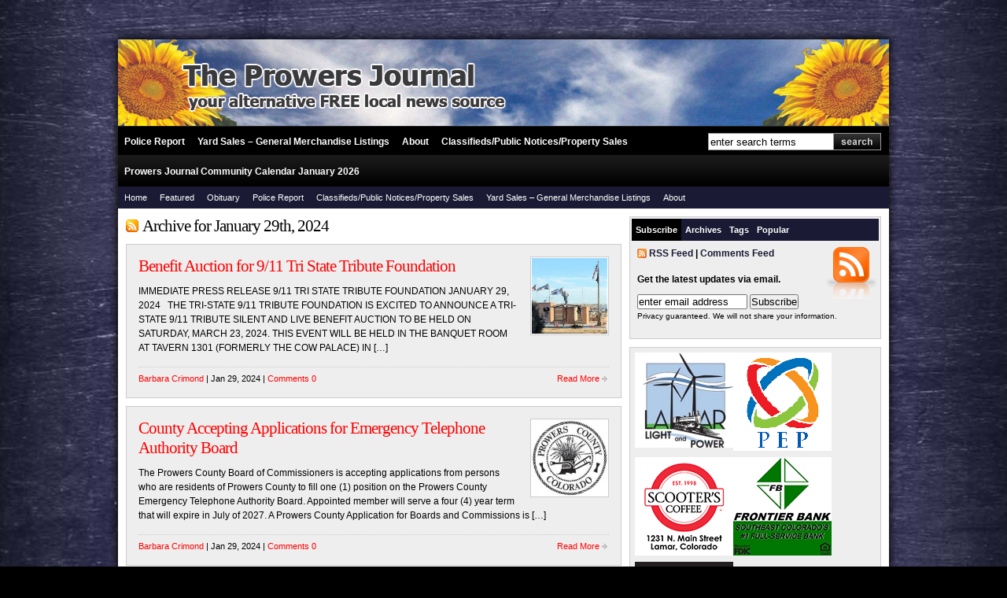

--- FILE ---
content_type: text/html; charset=UTF-8
request_url: https://theprowersjournal.com/2024/01/29/
body_size: 540517
content:

<!DOCTYPE html PUBLIC "-//W3C//DTD XHTML 1.0 Transitional//EN" "http://www.w3.org/TR/xhtml1/DTD/xhtml1-transitional.dtd">

<html xmlns="http://www.w3.org/1999/xhtml">

<head profile="http://gmpg.org/xfn/11">

<meta http-equiv="Content-Type" content="text/html; charset=UTF-8" />

<title>   2024   January   29  : The Prowers Journal</title>
<meta name="viewport" content="width=device-width">
<meta name="generator" content="WordPress 6.9" />
<meta name="description" content="Your Alternative FREE Local News Source" />

<link rel="stylesheet" href="https://theprowersjournal.com/wp-content/themes/wp-smooth2/style.css" type="text/css" media="screen" />

<link rel="alternate" type="application/rss+xml" title="The Prowers Journal RSS Feed" href="https://theprowersjournal.com/feed/" />

<link rel="pingback" href="https://theprowersjournal.com/xmlrpc.php" />


<meta name='robots' content='max-image-preview:large' />
<link rel='dns-prefetch' href='//stats.wp.com' />
<style id='wp-img-auto-sizes-contain-inline-css' type='text/css'>
img:is([sizes=auto i],[sizes^="auto," i]){contain-intrinsic-size:3000px 1500px}
/*# sourceURL=wp-img-auto-sizes-contain-inline-css */
</style>
<style id='wp-emoji-styles-inline-css' type='text/css'>

	img.wp-smiley, img.emoji {
		display: inline !important;
		border: none !important;
		box-shadow: none !important;
		height: 1em !important;
		width: 1em !important;
		margin: 0 0.07em !important;
		vertical-align: -0.1em !important;
		background: none !important;
		padding: 0 !important;
	}
/*# sourceURL=wp-emoji-styles-inline-css */
</style>
<style id='wp-block-library-inline-css' type='text/css'>
:root{--wp-block-synced-color:#7a00df;--wp-block-synced-color--rgb:122,0,223;--wp-bound-block-color:var(--wp-block-synced-color);--wp-editor-canvas-background:#ddd;--wp-admin-theme-color:#007cba;--wp-admin-theme-color--rgb:0,124,186;--wp-admin-theme-color-darker-10:#006ba1;--wp-admin-theme-color-darker-10--rgb:0,107,160.5;--wp-admin-theme-color-darker-20:#005a87;--wp-admin-theme-color-darker-20--rgb:0,90,135;--wp-admin-border-width-focus:2px}@media (min-resolution:192dpi){:root{--wp-admin-border-width-focus:1.5px}}.wp-element-button{cursor:pointer}:root .has-very-light-gray-background-color{background-color:#eee}:root .has-very-dark-gray-background-color{background-color:#313131}:root .has-very-light-gray-color{color:#eee}:root .has-very-dark-gray-color{color:#313131}:root .has-vivid-green-cyan-to-vivid-cyan-blue-gradient-background{background:linear-gradient(135deg,#00d084,#0693e3)}:root .has-purple-crush-gradient-background{background:linear-gradient(135deg,#34e2e4,#4721fb 50%,#ab1dfe)}:root .has-hazy-dawn-gradient-background{background:linear-gradient(135deg,#faaca8,#dad0ec)}:root .has-subdued-olive-gradient-background{background:linear-gradient(135deg,#fafae1,#67a671)}:root .has-atomic-cream-gradient-background{background:linear-gradient(135deg,#fdd79a,#004a59)}:root .has-nightshade-gradient-background{background:linear-gradient(135deg,#330968,#31cdcf)}:root .has-midnight-gradient-background{background:linear-gradient(135deg,#020381,#2874fc)}:root{--wp--preset--font-size--normal:16px;--wp--preset--font-size--huge:42px}.has-regular-font-size{font-size:1em}.has-larger-font-size{font-size:2.625em}.has-normal-font-size{font-size:var(--wp--preset--font-size--normal)}.has-huge-font-size{font-size:var(--wp--preset--font-size--huge)}.has-text-align-center{text-align:center}.has-text-align-left{text-align:left}.has-text-align-right{text-align:right}.has-fit-text{white-space:nowrap!important}#end-resizable-editor-section{display:none}.aligncenter{clear:both}.items-justified-left{justify-content:flex-start}.items-justified-center{justify-content:center}.items-justified-right{justify-content:flex-end}.items-justified-space-between{justify-content:space-between}.screen-reader-text{border:0;clip-path:inset(50%);height:1px;margin:-1px;overflow:hidden;padding:0;position:absolute;width:1px;word-wrap:normal!important}.screen-reader-text:focus{background-color:#ddd;clip-path:none;color:#444;display:block;font-size:1em;height:auto;left:5px;line-height:normal;padding:15px 23px 14px;text-decoration:none;top:5px;width:auto;z-index:100000}html :where(.has-border-color){border-style:solid}html :where([style*=border-top-color]){border-top-style:solid}html :where([style*=border-right-color]){border-right-style:solid}html :where([style*=border-bottom-color]){border-bottom-style:solid}html :where([style*=border-left-color]){border-left-style:solid}html :where([style*=border-width]){border-style:solid}html :where([style*=border-top-width]){border-top-style:solid}html :where([style*=border-right-width]){border-right-style:solid}html :where([style*=border-bottom-width]){border-bottom-style:solid}html :where([style*=border-left-width]){border-left-style:solid}html :where(img[class*=wp-image-]){height:auto;max-width:100%}:where(figure){margin:0 0 1em}html :where(.is-position-sticky){--wp-admin--admin-bar--position-offset:var(--wp-admin--admin-bar--height,0px)}@media screen and (max-width:600px){html :where(.is-position-sticky){--wp-admin--admin-bar--position-offset:0px}}

/*# sourceURL=wp-block-library-inline-css */
</style><style id='global-styles-inline-css' type='text/css'>
:root{--wp--preset--aspect-ratio--square: 1;--wp--preset--aspect-ratio--4-3: 4/3;--wp--preset--aspect-ratio--3-4: 3/4;--wp--preset--aspect-ratio--3-2: 3/2;--wp--preset--aspect-ratio--2-3: 2/3;--wp--preset--aspect-ratio--16-9: 16/9;--wp--preset--aspect-ratio--9-16: 9/16;--wp--preset--color--black: #000000;--wp--preset--color--cyan-bluish-gray: #abb8c3;--wp--preset--color--white: #ffffff;--wp--preset--color--pale-pink: #f78da7;--wp--preset--color--vivid-red: #cf2e2e;--wp--preset--color--luminous-vivid-orange: #ff6900;--wp--preset--color--luminous-vivid-amber: #fcb900;--wp--preset--color--light-green-cyan: #7bdcb5;--wp--preset--color--vivid-green-cyan: #00d084;--wp--preset--color--pale-cyan-blue: #8ed1fc;--wp--preset--color--vivid-cyan-blue: #0693e3;--wp--preset--color--vivid-purple: #9b51e0;--wp--preset--gradient--vivid-cyan-blue-to-vivid-purple: linear-gradient(135deg,rgb(6,147,227) 0%,rgb(155,81,224) 100%);--wp--preset--gradient--light-green-cyan-to-vivid-green-cyan: linear-gradient(135deg,rgb(122,220,180) 0%,rgb(0,208,130) 100%);--wp--preset--gradient--luminous-vivid-amber-to-luminous-vivid-orange: linear-gradient(135deg,rgb(252,185,0) 0%,rgb(255,105,0) 100%);--wp--preset--gradient--luminous-vivid-orange-to-vivid-red: linear-gradient(135deg,rgb(255,105,0) 0%,rgb(207,46,46) 100%);--wp--preset--gradient--very-light-gray-to-cyan-bluish-gray: linear-gradient(135deg,rgb(238,238,238) 0%,rgb(169,184,195) 100%);--wp--preset--gradient--cool-to-warm-spectrum: linear-gradient(135deg,rgb(74,234,220) 0%,rgb(151,120,209) 20%,rgb(207,42,186) 40%,rgb(238,44,130) 60%,rgb(251,105,98) 80%,rgb(254,248,76) 100%);--wp--preset--gradient--blush-light-purple: linear-gradient(135deg,rgb(255,206,236) 0%,rgb(152,150,240) 100%);--wp--preset--gradient--blush-bordeaux: linear-gradient(135deg,rgb(254,205,165) 0%,rgb(254,45,45) 50%,rgb(107,0,62) 100%);--wp--preset--gradient--luminous-dusk: linear-gradient(135deg,rgb(255,203,112) 0%,rgb(199,81,192) 50%,rgb(65,88,208) 100%);--wp--preset--gradient--pale-ocean: linear-gradient(135deg,rgb(255,245,203) 0%,rgb(182,227,212) 50%,rgb(51,167,181) 100%);--wp--preset--gradient--electric-grass: linear-gradient(135deg,rgb(202,248,128) 0%,rgb(113,206,126) 100%);--wp--preset--gradient--midnight: linear-gradient(135deg,rgb(2,3,129) 0%,rgb(40,116,252) 100%);--wp--preset--font-size--small: 13px;--wp--preset--font-size--medium: 20px;--wp--preset--font-size--large: 36px;--wp--preset--font-size--x-large: 42px;--wp--preset--spacing--20: 0.44rem;--wp--preset--spacing--30: 0.67rem;--wp--preset--spacing--40: 1rem;--wp--preset--spacing--50: 1.5rem;--wp--preset--spacing--60: 2.25rem;--wp--preset--spacing--70: 3.38rem;--wp--preset--spacing--80: 5.06rem;--wp--preset--shadow--natural: 6px 6px 9px rgba(0, 0, 0, 0.2);--wp--preset--shadow--deep: 12px 12px 50px rgba(0, 0, 0, 0.4);--wp--preset--shadow--sharp: 6px 6px 0px rgba(0, 0, 0, 0.2);--wp--preset--shadow--outlined: 6px 6px 0px -3px rgb(255, 255, 255), 6px 6px rgb(0, 0, 0);--wp--preset--shadow--crisp: 6px 6px 0px rgb(0, 0, 0);}:where(.is-layout-flex){gap: 0.5em;}:where(.is-layout-grid){gap: 0.5em;}body .is-layout-flex{display: flex;}.is-layout-flex{flex-wrap: wrap;align-items: center;}.is-layout-flex > :is(*, div){margin: 0;}body .is-layout-grid{display: grid;}.is-layout-grid > :is(*, div){margin: 0;}:where(.wp-block-columns.is-layout-flex){gap: 2em;}:where(.wp-block-columns.is-layout-grid){gap: 2em;}:where(.wp-block-post-template.is-layout-flex){gap: 1.25em;}:where(.wp-block-post-template.is-layout-grid){gap: 1.25em;}.has-black-color{color: var(--wp--preset--color--black) !important;}.has-cyan-bluish-gray-color{color: var(--wp--preset--color--cyan-bluish-gray) !important;}.has-white-color{color: var(--wp--preset--color--white) !important;}.has-pale-pink-color{color: var(--wp--preset--color--pale-pink) !important;}.has-vivid-red-color{color: var(--wp--preset--color--vivid-red) !important;}.has-luminous-vivid-orange-color{color: var(--wp--preset--color--luminous-vivid-orange) !important;}.has-luminous-vivid-amber-color{color: var(--wp--preset--color--luminous-vivid-amber) !important;}.has-light-green-cyan-color{color: var(--wp--preset--color--light-green-cyan) !important;}.has-vivid-green-cyan-color{color: var(--wp--preset--color--vivid-green-cyan) !important;}.has-pale-cyan-blue-color{color: var(--wp--preset--color--pale-cyan-blue) !important;}.has-vivid-cyan-blue-color{color: var(--wp--preset--color--vivid-cyan-blue) !important;}.has-vivid-purple-color{color: var(--wp--preset--color--vivid-purple) !important;}.has-black-background-color{background-color: var(--wp--preset--color--black) !important;}.has-cyan-bluish-gray-background-color{background-color: var(--wp--preset--color--cyan-bluish-gray) !important;}.has-white-background-color{background-color: var(--wp--preset--color--white) !important;}.has-pale-pink-background-color{background-color: var(--wp--preset--color--pale-pink) !important;}.has-vivid-red-background-color{background-color: var(--wp--preset--color--vivid-red) !important;}.has-luminous-vivid-orange-background-color{background-color: var(--wp--preset--color--luminous-vivid-orange) !important;}.has-luminous-vivid-amber-background-color{background-color: var(--wp--preset--color--luminous-vivid-amber) !important;}.has-light-green-cyan-background-color{background-color: var(--wp--preset--color--light-green-cyan) !important;}.has-vivid-green-cyan-background-color{background-color: var(--wp--preset--color--vivid-green-cyan) !important;}.has-pale-cyan-blue-background-color{background-color: var(--wp--preset--color--pale-cyan-blue) !important;}.has-vivid-cyan-blue-background-color{background-color: var(--wp--preset--color--vivid-cyan-blue) !important;}.has-vivid-purple-background-color{background-color: var(--wp--preset--color--vivid-purple) !important;}.has-black-border-color{border-color: var(--wp--preset--color--black) !important;}.has-cyan-bluish-gray-border-color{border-color: var(--wp--preset--color--cyan-bluish-gray) !important;}.has-white-border-color{border-color: var(--wp--preset--color--white) !important;}.has-pale-pink-border-color{border-color: var(--wp--preset--color--pale-pink) !important;}.has-vivid-red-border-color{border-color: var(--wp--preset--color--vivid-red) !important;}.has-luminous-vivid-orange-border-color{border-color: var(--wp--preset--color--luminous-vivid-orange) !important;}.has-luminous-vivid-amber-border-color{border-color: var(--wp--preset--color--luminous-vivid-amber) !important;}.has-light-green-cyan-border-color{border-color: var(--wp--preset--color--light-green-cyan) !important;}.has-vivid-green-cyan-border-color{border-color: var(--wp--preset--color--vivid-green-cyan) !important;}.has-pale-cyan-blue-border-color{border-color: var(--wp--preset--color--pale-cyan-blue) !important;}.has-vivid-cyan-blue-border-color{border-color: var(--wp--preset--color--vivid-cyan-blue) !important;}.has-vivid-purple-border-color{border-color: var(--wp--preset--color--vivid-purple) !important;}.has-vivid-cyan-blue-to-vivid-purple-gradient-background{background: var(--wp--preset--gradient--vivid-cyan-blue-to-vivid-purple) !important;}.has-light-green-cyan-to-vivid-green-cyan-gradient-background{background: var(--wp--preset--gradient--light-green-cyan-to-vivid-green-cyan) !important;}.has-luminous-vivid-amber-to-luminous-vivid-orange-gradient-background{background: var(--wp--preset--gradient--luminous-vivid-amber-to-luminous-vivid-orange) !important;}.has-luminous-vivid-orange-to-vivid-red-gradient-background{background: var(--wp--preset--gradient--luminous-vivid-orange-to-vivid-red) !important;}.has-very-light-gray-to-cyan-bluish-gray-gradient-background{background: var(--wp--preset--gradient--very-light-gray-to-cyan-bluish-gray) !important;}.has-cool-to-warm-spectrum-gradient-background{background: var(--wp--preset--gradient--cool-to-warm-spectrum) !important;}.has-blush-light-purple-gradient-background{background: var(--wp--preset--gradient--blush-light-purple) !important;}.has-blush-bordeaux-gradient-background{background: var(--wp--preset--gradient--blush-bordeaux) !important;}.has-luminous-dusk-gradient-background{background: var(--wp--preset--gradient--luminous-dusk) !important;}.has-pale-ocean-gradient-background{background: var(--wp--preset--gradient--pale-ocean) !important;}.has-electric-grass-gradient-background{background: var(--wp--preset--gradient--electric-grass) !important;}.has-midnight-gradient-background{background: var(--wp--preset--gradient--midnight) !important;}.has-small-font-size{font-size: var(--wp--preset--font-size--small) !important;}.has-medium-font-size{font-size: var(--wp--preset--font-size--medium) !important;}.has-large-font-size{font-size: var(--wp--preset--font-size--large) !important;}.has-x-large-font-size{font-size: var(--wp--preset--font-size--x-large) !important;}
/*# sourceURL=global-styles-inline-css */
</style>

<style id='classic-theme-styles-inline-css' type='text/css'>
/*! This file is auto-generated */
.wp-block-button__link{color:#fff;background-color:#32373c;border-radius:9999px;box-shadow:none;text-decoration:none;padding:calc(.667em + 2px) calc(1.333em + 2px);font-size:1.125em}.wp-block-file__button{background:#32373c;color:#fff;text-decoration:none}
/*# sourceURL=/wp-includes/css/classic-themes.min.css */
</style>
<link rel='stylesheet' id='wordpress-popular-posts-css-css' href='https://theprowersjournal.com/wp-content/plugins/popular-posts/public/css/wpp.css?ver=4.0.13' type='text/css' media='all' />
<link rel='stylesheet' id='wp125style-css' href='https://theprowersjournal.com/wp-content/plugins/wp125/wp125.css?ver=6.9' type='text/css' media='all' />
<link rel='stylesheet' id='responsive-css' href='https://theprowersjournal.com/wp-content/themes/wp-smooth2/responsive.css?ver=1.0' type='text/css' media='all' />
<link rel="https://api.w.org/" href="https://theprowersjournal.com/wp-json/" /><link rel="EditURI" type="application/rsd+xml" title="RSD" href="https://theprowersjournal.com/xmlrpc.php?rsd" />
<meta name="generator" content="WordPress 6.9" />
	<style>img#wpstats{display:none}</style>
		<link href="https://theprowersjournal.com/wp-content/themes/wp-smooth2/style.php" rel="stylesheet" type="text/css" />

<!-- Jetpack Open Graph Tags -->
<meta property="og:type" content="website" />
<meta property="og:title" content="January 29, 2024 &#8211; The Prowers Journal" />
<meta property="og:site_name" content="The Prowers Journal" />
<meta property="og:image" content="https://s0.wp.com/i/blank.jpg" />
<meta property="og:image:width" content="200" />
<meta property="og:image:height" content="200" />
<meta property="og:image:alt" content="" />
<meta property="og:locale" content="en_US" />

<!-- End Jetpack Open Graph Tags -->

<script type="text/javascript" src="https://theprowersjournal.com/wp-content/themes/wp-smooth2/js/suckerfish.js"></script>

</head>

<body>

<div id="wrap">

	<div id="header" class="clearfix">

		<div id="head-content" class="clearfix">

			<div id="sitetitle">
				 
				<div class="title">The Prowers Journal</div> 
								<div class="description">Your Alternative FREE Local News Source</div>
			</div>

			
		</div>

	</div>

	<div id="topnav" class="clearfix">
				<div class="menu-local-police-report-container"><ul id="menu-local-police-report" class="menu"><li id="menu-item-34218" class="menu-item menu-item-type-post_type menu-item-object-page menu-item-34218"><a href="https://theprowersjournal.com/police-report/">Police Report</a></li>
<li id="menu-item-34219" class="menu-item menu-item-type-post_type menu-item-object-page menu-item-34219"><a href="https://theprowersjournal.com/yard-sales/">Yard Sales – General Merchandise Listings</a></li>
<li id="menu-item-34220" class="menu-item menu-item-type-post_type menu-item-object-page menu-item-34220"><a href="https://theprowersjournal.com/about/">About</a></li>
<li id="menu-item-34222" class="menu-item menu-item-type-post_type menu-item-object-page menu-item-34222"><a href="https://theprowersjournal.com/classifieds/">Classifieds/Public Notices/Property Sales</a></li>
<li id="menu-item-43701" class="menu-item menu-item-type-post_type menu-item-object-page menu-item-43701"><a href="https://theprowersjournal.com/prowers-journal-community-calendar-october-2025/">Prowers Journal Community Calendar January 2026</a></li>
</ul></div>							<div id="topsearch" class="clearfix">
				<form id="searchform" method="get" action="https://theprowersjournal.com/" ><input type="text" value="enter search terms" onfocus="if (this.value == 'enter search terms') {this.value = '';}" onblur="if (this.value == '') {this.value = 'enter search terms';}" size="18" maxlength="50" name="s" id="searchfield" /><input type="image" src="https://theprowersjournal.com/wp-content/themes/wp-smooth2/images/blank.gif" id="submitbutton" alt="go" /></form>
			</div>

	</div>

		<div id="nav" class="clearfix">
				<div class="menu-navigation-container"><ul id="menu-navigation" class="menu"><li id="menu-item-12557" class="menu-item menu-item-type-custom menu-item-object-custom menu-item-home menu-item-12557"><a href="https://theprowersjournal.com">Home</a></li>
<li id="menu-item-12566" class="menu-item menu-item-type-taxonomy menu-item-object-category menu-item-12566"><a href="https://theprowersjournal.com/category/featured/">Featured</a></li>
<li id="menu-item-174" class="menu-item menu-item-type-taxonomy menu-item-object-category menu-item-174"><a href="https://theprowersjournal.com/category/obituary/">Obituary</a></li>
<li id="menu-item-17138" class="menu-item menu-item-type-post_type menu-item-object-page menu-item-17138"><a href="https://theprowersjournal.com/police-report/">Police Report</a></li>
<li id="menu-item-172" class="menu-item menu-item-type-post_type menu-item-object-page menu-item-172"><a href="https://theprowersjournal.com/classifieds/">Classifieds/Public Notices/Property Sales</a></li>
<li id="menu-item-167" class="menu-item menu-item-type-post_type menu-item-object-page menu-item-167"><a href="https://theprowersjournal.com/yard-sales/">Yard Sales &#8211; General Merchandise Listings</a></li>
<li id="menu-item-12598" class="menu-item menu-item-type-post_type menu-item-object-page menu-item-12598"><a href="https://theprowersjournal.com/about/">About</a></li>
</ul></div>			</div>
	
	<div id="page" class="clearfix">

		<div id="contentleft">

			<div id="content">

			
				
				<div class="maincontent">

				<h1 class="page-title"><a title="Main Site RSS Feed" href="https://theprowersjournal.com/feed/"><img src="https://theprowersjournal.com/wp-content/themes/wp-smooth2/images/FeedIcon-16.gif" alt="RSS" title="Main Site RSS Feed" style="float:left;margin: 4px 5px 0 0;" /></a>Archive for January 29th, 2024</h1>



				<div class="post clearfix" id="post-33861">

						

<img  class="portrait post_thumbnail thumbnail" width="100" height="100" alt="Benefit Auction for 9/11 Tri State Tribute Foundation" itemprop="image" src="https://theprowersjournal.com/wp-content/uploads/2022/02/Kiosk-Work-at-911-Memorial-261x375.jpeg" />

					<div class="entry clearfix">
						<h2><a href="https://theprowersjournal.com/2024/01/benefit-auction-for-9-11-tri-state-tribute-foundation/" rel="bookmark" title="Permanent Link to Benefit Auction for 9/11 Tri State Tribute Foundation">Benefit Auction for 9/11 Tri State Tribute Foundation</a></h2>
												<p>IMMEDIATE PRESS RELEASE 9/11 TRI STATE TRIBUTE FOUNDATION JANUARY 29, 2024 &nbsp; THE TRI-STATE 9/11 TRIBUTE FOUNDATION IS EXCITED TO ANNOUNCE A TRI-STATE 9/11 TRIBUTE SILENT AND LIVE BENEFIT AUCTION TO BE HELD ON SATURDAY, MARCH 23, 2024. THIS EVENT WILL BE HELD IN THE BANQUET ROOM AT TAVERN 1301 (FORMERLY THE COW PALACE) IN [&hellip;]</p>
											</div>

					<div class="postdate clearfix">
	<div class="left">
		<a href="https://theprowersjournal.com/author/rbeditor2011/" title="Posts by Barbara Crimond" rel="author">Barbara Crimond</a> | Jan 29, 2024 | <a href="https://theprowersjournal.com/2024/01/benefit-auction-for-9-11-tri-state-tribute-foundation/#respond">Comments 0</a>
	</div>
	<div class="right">
		<a class="more-link" href="https://theprowersjournal.com/2024/01/benefit-auction-for-9-11-tri-state-tribute-foundation/" rel="bookmark" title="Permanent Link to Benefit Auction for 9/11 Tri State Tribute Foundation">Read More</a>
	</div>
</div>
				</div>


				<div class="post clearfix" id="post-33851">

						

<img  class="landscape post_thumbnail thumbnail" width="100" height="100" alt="County Accepting Applications for Emergency Telephone Authority Board" itemprop="image" src="https://theprowersjournal.com/wp-content/uploads/2016/03/Prowers-County-Logo-150x150.jpg" />

					<div class="entry clearfix">
						<h2><a href="https://theprowersjournal.com/2024/01/county-accepting-applications-for-emergency-telephone-authority-board/" rel="bookmark" title="Permanent Link to County Accepting Applications for Emergency Telephone Authority Board">County Accepting Applications for Emergency Telephone Authority Board</a></h2>
												<p>The Prowers County Board of Commissioners is accepting applications from persons who are residents of Prowers County to fill one (1) position on the Prowers County Emergency Telephone Authority Board. Appointed member will serve a four (4) year term that will expire in July of 2027. A Prowers County Application for Boards and Commissions is [&hellip;]</p>
											</div>

					<div class="postdate clearfix">
	<div class="left">
		<a href="https://theprowersjournal.com/author/rbeditor2011/" title="Posts by Barbara Crimond" rel="author">Barbara Crimond</a> | Jan 29, 2024 | <a href="https://theprowersjournal.com/2024/01/county-accepting-applications-for-emergency-telephone-authority-board/#respond">Comments 0</a>
	</div>
	<div class="right">
		<a class="more-link" href="https://theprowersjournal.com/2024/01/county-accepting-applications-for-emergency-telephone-authority-board/" rel="bookmark" title="Permanent Link to County Accepting Applications for Emergency Telephone Authority Board">Read More</a>
	</div>
</div>
				</div>


				<div class="post clearfix" id="post-33853">

						

<img  class="landscape post_thumbnail thumbnail" width="100" height="100" alt="CPW Seeks Public Feedback on Statewide Comprehensive Outdoor Recreation Plan (SCORP)" itemprop="image" src="https://theprowersjournal.com/wp-content/uploads/2022/01/CPW-125th-anniv-logo-e1713104913634.png" />

					<div class="entry clearfix">
						<h2><a href="https://theprowersjournal.com/2024/01/cpw-seeks-public-feedback-on-statewide-comprehensive-outdoor-recreation-plan-scorp/" rel="bookmark" title="Permanent Link to CPW Seeks Public Feedback on Statewide Comprehensive Outdoor Recreation Plan (SCORP)">CPW Seeks Public Feedback on Statewide Comprehensive Outdoor Recreation Plan (SCORP)</a></h2>
												<p>DENVER – Every five years, Colorado Parks and Wildlife (CPW) leads the development of the Statewide Comprehensive Outdoor Recreation Plan (SCORP), to maintain eligibility for funding through the Land and Water Conservation Fund and to inform investments from other federal, state, local and private programs. Given the significance of outdoor recreation in Colorado, the SCORP  [&hellip;]</p>
											</div>

					<div class="postdate clearfix">
	<div class="left">
		<a href="https://theprowersjournal.com/author/rbeditor2011/" title="Posts by Barbara Crimond" rel="author">Barbara Crimond</a> | Jan 29, 2024 | <a href="https://theprowersjournal.com/2024/01/cpw-seeks-public-feedback-on-statewide-comprehensive-outdoor-recreation-plan-scorp/#respond">Comments 0</a>
	</div>
	<div class="right">
		<a class="more-link" href="https://theprowersjournal.com/2024/01/cpw-seeks-public-feedback-on-statewide-comprehensive-outdoor-recreation-plan-scorp/" rel="bookmark" title="Permanent Link to CPW Seeks Public Feedback on Statewide Comprehensive Outdoor Recreation Plan (SCORP)">Read More</a>
	</div>
</div>
				</div>


				<div class="navigation">
	<div class="alignleft"></div>
	<div class="alignright"></div>
	<div style="clear:both;"></div>
</div>

				</div>

			</div>

			
		</div>


		<div id="contentright">

			<div id="sidebar" class="clearfix">

				<ul>

					
					<li id="side-tabs">
						
<script type="text/javascript" src="https://theprowersjournal.com/wp-content/themes/wp-smooth2/js/tabs.js"></script>

	<ul class="tabs clearfix">  
		<li><a href="javascript:tabSwitch_2(1, 4, 'tab_', 'content_');" id="tab_1" class="on">Subscribe</a></li>
		<li><a href="javascript:tabSwitch_2(2, 4, 'tab_', 'content_');" id="tab_2">Archives</a></li>  
		<li><a href="javascript:tabSwitch_2(3, 4, 'tab_', 'content_');" id="tab_3">Tags</a></li>
		<li><a href="javascript:tabSwitch_2(4, 4, 'tab_', 'content_');" id="tab_4">Popular</a></li>
	</ul>

	<div style="clear:both;"></div>

	<div id="content_1" class="cat_content">
		<div class="sidebox rss">
			<p class="feeds"><a href="https://theprowersjournal.com/feed/">RSS Feed</a> | <a href="https://theprowersjournal.com/comments/feed/">Comments Feed</a></p>
			<p class="email">Get the latest updates via email.</p>
			<form action="http://feedburner.google.com/fb/a/mailverify" method="post" target="popupwindow" onsubmit="window.open('http://feedburner.google.com/fb/a/mailverify?uri=http://archives.theprowersjournal.com/feed/', 'popupwindow', 'scrollbars=yes,width=550,height=520');return true">
				<input type="hidden" value="http://archives.theprowersjournal.com/feed/" name="uri"/>
				<input type="hidden" name="loc" value="en_US"/>
				<p><input type="text" style="width:140px" name="email" value="enter email address" /> <input type="submit" value="Subscribe" /><br />
<small>Privacy guaranteed. We will not share your information.</small></p>
			</form>
		</div> 
	</div>

	<div id="content_2" class="cat_content" style="display:none">
		<div class="sidebox">
			<select name="archive-dropdown" onchange='document.location.href=this.options[this.selectedIndex].value;'> 
				<option value="">Select Month</option> 
					<option value='https://theprowersjournal.com/2026/01/'> January 2026 &nbsp;(39)</option>
	<option value='https://theprowersjournal.com/2025/12/'> December 2025 &nbsp;(63)</option>
	<option value='https://theprowersjournal.com/2025/11/'> November 2025 &nbsp;(60)</option>
	<option value='https://theprowersjournal.com/2025/10/'> October 2025 &nbsp;(62)</option>
	<option value='https://theprowersjournal.com/2025/09/'> September 2025 &nbsp;(77)</option>
	<option value='https://theprowersjournal.com/2025/08/'> August 2025 &nbsp;(67)</option>
	<option value='https://theprowersjournal.com/2025/07/'> July 2025 &nbsp;(72)</option>
	<option value='https://theprowersjournal.com/2025/06/'> June 2025 &nbsp;(83)</option>
	<option value='https://theprowersjournal.com/2025/05/'> May 2025 &nbsp;(78)</option>
	<option value='https://theprowersjournal.com/2025/04/'> April 2025 &nbsp;(74)</option>
	<option value='https://theprowersjournal.com/2025/03/'> March 2025 &nbsp;(74)</option>
	<option value='https://theprowersjournal.com/2025/02/'> February 2025 &nbsp;(53)</option>
	<option value='https://theprowersjournal.com/2025/01/'> January 2025 &nbsp;(76)</option>
	<option value='https://theprowersjournal.com/2024/12/'> December 2024 &nbsp;(61)</option>
	<option value='https://theprowersjournal.com/2024/11/'> November 2024 &nbsp;(61)</option>
	<option value='https://theprowersjournal.com/2024/10/'> October 2024 &nbsp;(82)</option>
	<option value='https://theprowersjournal.com/2024/09/'> September 2024 &nbsp;(70)</option>
	<option value='https://theprowersjournal.com/2024/08/'> August 2024 &nbsp;(62)</option>
	<option value='https://theprowersjournal.com/2024/07/'> July 2024 &nbsp;(78)</option>
	<option value='https://theprowersjournal.com/2024/06/'> June 2024 &nbsp;(85)</option>
	<option value='https://theprowersjournal.com/2024/05/'> May 2024 &nbsp;(86)</option>
	<option value='https://theprowersjournal.com/2024/04/'> April 2024 &nbsp;(96)</option>
	<option value='https://theprowersjournal.com/2024/03/'> March 2024 &nbsp;(85)</option>
	<option value='https://theprowersjournal.com/2024/02/'> February 2024 &nbsp;(80)</option>
	<option value='https://theprowersjournal.com/2024/01/' selected='selected'> January 2024 &nbsp;(84)</option>
	<option value='https://theprowersjournal.com/2023/12/'> December 2023 &nbsp;(74)</option>
	<option value='https://theprowersjournal.com/2023/11/'> November 2023 &nbsp;(85)</option>
	<option value='https://theprowersjournal.com/2023/10/'> October 2023 &nbsp;(90)</option>
	<option value='https://theprowersjournal.com/2023/09/'> September 2023 &nbsp;(74)</option>
	<option value='https://theprowersjournal.com/2023/08/'> August 2023 &nbsp;(65)</option>
	<option value='https://theprowersjournal.com/2023/07/'> July 2023 &nbsp;(67)</option>
	<option value='https://theprowersjournal.com/2023/06/'> June 2023 &nbsp;(83)</option>
	<option value='https://theprowersjournal.com/2023/05/'> May 2023 &nbsp;(86)</option>
	<option value='https://theprowersjournal.com/2023/04/'> April 2023 &nbsp;(63)</option>
	<option value='https://theprowersjournal.com/2023/03/'> March 2023 &nbsp;(81)</option>
	<option value='https://theprowersjournal.com/2023/02/'> February 2023 &nbsp;(65)</option>
	<option value='https://theprowersjournal.com/2023/01/'> January 2023 &nbsp;(79)</option>
	<option value='https://theprowersjournal.com/2022/12/'> December 2022 &nbsp;(74)</option>
	<option value='https://theprowersjournal.com/2022/11/'> November 2022 &nbsp;(75)</option>
	<option value='https://theprowersjournal.com/2022/10/'> October 2022 &nbsp;(72)</option>
	<option value='https://theprowersjournal.com/2022/09/'> September 2022 &nbsp;(67)</option>
	<option value='https://theprowersjournal.com/2022/08/'> August 2022 &nbsp;(62)</option>
	<option value='https://theprowersjournal.com/2022/07/'> July 2022 &nbsp;(76)</option>
	<option value='https://theprowersjournal.com/2022/06/'> June 2022 &nbsp;(68)</option>
	<option value='https://theprowersjournal.com/2022/05/'> May 2022 &nbsp;(72)</option>
	<option value='https://theprowersjournal.com/2022/04/'> April 2022 &nbsp;(72)</option>
	<option value='https://theprowersjournal.com/2022/03/'> March 2022 &nbsp;(77)</option>
	<option value='https://theprowersjournal.com/2022/02/'> February 2022 &nbsp;(74)</option>
	<option value='https://theprowersjournal.com/2022/01/'> January 2022 &nbsp;(74)</option>
	<option value='https://theprowersjournal.com/2021/12/'> December 2021 &nbsp;(82)</option>
	<option value='https://theprowersjournal.com/2021/11/'> November 2021 &nbsp;(79)</option>
	<option value='https://theprowersjournal.com/2021/10/'> October 2021 &nbsp;(88)</option>
	<option value='https://theprowersjournal.com/2021/09/'> September 2021 &nbsp;(90)</option>
	<option value='https://theprowersjournal.com/2021/08/'> August 2021 &nbsp;(88)</option>
	<option value='https://theprowersjournal.com/2021/07/'> July 2021 &nbsp;(75)</option>
	<option value='https://theprowersjournal.com/2021/06/'> June 2021 &nbsp;(78)</option>
	<option value='https://theprowersjournal.com/2021/05/'> May 2021 &nbsp;(78)</option>
	<option value='https://theprowersjournal.com/2021/04/'> April 2021 &nbsp;(80)</option>
	<option value='https://theprowersjournal.com/2021/03/'> March 2021 &nbsp;(87)</option>
	<option value='https://theprowersjournal.com/2021/02/'> February 2021 &nbsp;(78)</option>
	<option value='https://theprowersjournal.com/2021/01/'> January 2021 &nbsp;(73)</option>
	<option value='https://theprowersjournal.com/2020/12/'> December 2020 &nbsp;(104)</option>
	<option value='https://theprowersjournal.com/2020/11/'> November 2020 &nbsp;(80)</option>
	<option value='https://theprowersjournal.com/2020/10/'> October 2020 &nbsp;(81)</option>
	<option value='https://theprowersjournal.com/2020/09/'> September 2020 &nbsp;(80)</option>
	<option value='https://theprowersjournal.com/2020/08/'> August 2020 &nbsp;(71)</option>
	<option value='https://theprowersjournal.com/2020/07/'> July 2020 &nbsp;(87)</option>
	<option value='https://theprowersjournal.com/2020/06/'> June 2020 &nbsp;(62)</option>
	<option value='https://theprowersjournal.com/2020/05/'> May 2020 &nbsp;(64)</option>
	<option value='https://theprowersjournal.com/2020/04/'> April 2020 &nbsp;(84)</option>
	<option value='https://theprowersjournal.com/2020/03/'> March 2020 &nbsp;(83)</option>
	<option value='https://theprowersjournal.com/2020/02/'> February 2020 &nbsp;(64)</option>
	<option value='https://theprowersjournal.com/2020/01/'> January 2020 &nbsp;(70)</option>
	<option value='https://theprowersjournal.com/2019/12/'> December 2019 &nbsp;(75)</option>
	<option value='https://theprowersjournal.com/2019/11/'> November 2019 &nbsp;(65)</option>
	<option value='https://theprowersjournal.com/2019/10/'> October 2019 &nbsp;(79)</option>
	<option value='https://theprowersjournal.com/2019/09/'> September 2019 &nbsp;(62)</option>
	<option value='https://theprowersjournal.com/2019/08/'> August 2019 &nbsp;(76)</option>
	<option value='https://theprowersjournal.com/2019/07/'> July 2019 &nbsp;(66)</option>
	<option value='https://theprowersjournal.com/2019/06/'> June 2019 &nbsp;(64)</option>
	<option value='https://theprowersjournal.com/2019/05/'> May 2019 &nbsp;(79)</option>
	<option value='https://theprowersjournal.com/2019/04/'> April 2019 &nbsp;(82)</option>
	<option value='https://theprowersjournal.com/2019/03/'> March 2019 &nbsp;(72)</option>
	<option value='https://theprowersjournal.com/2019/02/'> February 2019 &nbsp;(86)</option>
	<option value='https://theprowersjournal.com/2019/01/'> January 2019 &nbsp;(84)</option>
	<option value='https://theprowersjournal.com/2018/12/'> December 2018 &nbsp;(82)</option>
	<option value='https://theprowersjournal.com/2018/11/'> November 2018 &nbsp;(65)</option>
	<option value='https://theprowersjournal.com/2018/10/'> October 2018 &nbsp;(80)</option>
	<option value='https://theprowersjournal.com/2018/09/'> September 2018 &nbsp;(82)</option>
	<option value='https://theprowersjournal.com/2018/08/'> August 2018 &nbsp;(77)</option>
	<option value='https://theprowersjournal.com/2018/07/'> July 2018 &nbsp;(68)</option>
	<option value='https://theprowersjournal.com/2018/06/'> June 2018 &nbsp;(83)</option>
	<option value='https://theprowersjournal.com/2018/05/'> May 2018 &nbsp;(87)</option>
	<option value='https://theprowersjournal.com/2018/04/'> April 2018 &nbsp;(100)</option>
	<option value='https://theprowersjournal.com/2018/03/'> March 2018 &nbsp;(85)</option>
	<option value='https://theprowersjournal.com/2018/02/'> February 2018 &nbsp;(62)</option>
	<option value='https://theprowersjournal.com/2018/01/'> January 2018 &nbsp;(100)</option>
	<option value='https://theprowersjournal.com/2017/12/'> December 2017 &nbsp;(90)</option>
	<option value='https://theprowersjournal.com/2017/11/'> November 2017 &nbsp;(96)</option>
	<option value='https://theprowersjournal.com/2017/10/'> October 2017 &nbsp;(83)</option>
	<option value='https://theprowersjournal.com/2017/09/'> September 2017 &nbsp;(83)</option>
	<option value='https://theprowersjournal.com/2017/08/'> August 2017 &nbsp;(94)</option>
	<option value='https://theprowersjournal.com/2017/07/'> July 2017 &nbsp;(76)</option>
	<option value='https://theprowersjournal.com/2017/06/'> June 2017 &nbsp;(86)</option>
	<option value='https://theprowersjournal.com/2017/05/'> May 2017 &nbsp;(92)</option>
	<option value='https://theprowersjournal.com/2017/04/'> April 2017 &nbsp;(93)</option>
	<option value='https://theprowersjournal.com/2017/03/'> March 2017 &nbsp;(81)</option>
	<option value='https://theprowersjournal.com/2017/02/'> February 2017 &nbsp;(70)</option>
	<option value='https://theprowersjournal.com/2017/01/'> January 2017 &nbsp;(81)</option>
	<option value='https://theprowersjournal.com/2016/12/'> December 2016 &nbsp;(85)</option>
	<option value='https://theprowersjournal.com/2016/11/'> November 2016 &nbsp;(83)</option>
	<option value='https://theprowersjournal.com/2016/10/'> October 2016 &nbsp;(79)</option>
	<option value='https://theprowersjournal.com/2016/09/'> September 2016 &nbsp;(67)</option>
	<option value='https://theprowersjournal.com/2016/08/'> August 2016 &nbsp;(72)</option>
	<option value='https://theprowersjournal.com/2016/07/'> July 2016 &nbsp;(76)</option>
	<option value='https://theprowersjournal.com/2016/06/'> June 2016 &nbsp;(73)</option>
	<option value='https://theprowersjournal.com/2016/05/'> May 2016 &nbsp;(96)</option>
	<option value='https://theprowersjournal.com/2016/04/'> April 2016 &nbsp;(107)</option>
	<option value='https://theprowersjournal.com/2016/03/'> March 2016 &nbsp;(76)</option>
			</select>
		</div> 
	</div>
                     
	<div id="content_3" class="cat_content" style="display:none">
		<div class="sidebox">
			<select name="tag-dropdown" onchange='document.location.href=this.options[this.selectedIndex].value;'> 
			<option value="">Select a Tag</option>
						<option value='https://theprowersjournal.com/tag/birdchick/'>"Birdchick"</option><option value='https://theprowersjournal.com/tag/fix-our-damn-roads/'>"Fix Our Damn Roads"</option><option value='https://theprowersjournal.com/tag/go-vote-colorado-go-vote-co/'>"Go Vote Colorado" "Go Vote CO"</option><option value='https://theprowersjournal.com/tag/1319/'>#1319</option><option value='https://theprowersjournal.com/tag/golden-boot/'>'Golden Boot'</option><option value='https://theprowersjournal.com/tag/cdc-in-the-million-hearts-campaign/'>(CDC) in the Million Hearts Campaign</option><option value='https://theprowersjournal.com/tag/1041-regulations/'>1041 Regulations</option><option value='https://theprowersjournal.com/tag/120-south-main-street-lamar/'>120 South Main Street Lamar</option><option value='https://theprowersjournal.com/tag/1200-year-drought/'>1200 Year Drought</option><option value='https://theprowersjournal.com/tag/1306-brownfields-grant/'>1306 Brownfields Grant</option><option value='https://theprowersjournal.com/tag/15th-judicial-court/'>15th Judicial Court</option><option value='https://theprowersjournal.com/tag/15th-judicial-court-colorado/'>15th Judicial Court-Colorado</option><option value='https://theprowersjournal.com/tag/15th-judicial-district/'>15th Judicial District</option><option value='https://theprowersjournal.com/tag/15th-judicial-district-community-corrections-board/'>15th Judicial District Community Corrections Board</option><option value='https://theprowersjournal.com/tag/15th-judicial-district-nominating-commission/'>15th Judicial District Nominating Commission</option><option value='https://theprowersjournal.com/tag/16th-judicial-district/'>16th Judicial District</option><option value='https://theprowersjournal.com/tag/1819-prairie-train-engine/'>1819 Prairie Train Engine</option><option value='https://theprowersjournal.com/tag/1846-christmas/'>1846 Christmas</option><option value='https://theprowersjournal.com/tag/2020/'>20/20</option><option value='https://theprowersjournal.com/tag/2017-colorado-envirothon-competition/'>2017 Colorado Envirothon Competition</option><option value='https://theprowersjournal.com/tag/2018-alumnus-alumna-of-the-year/'>2018 Alumnus/Alumna of the Year</option><option value='https://theprowersjournal.com/tag/2018-county-budget/'>2018 County Budget</option><option value='https://theprowersjournal.com/tag/2018-downtown-custom-classic-expo/'>2018 Downtown Custom &amp; Classic Expo</option><option value='https://theprowersjournal.com/tag/2018-farm-bill/'>2018 Farm Bill</option><option value='https://theprowersjournal.com/tag/2018-irrigation-and-water-management-survey/'>2018 Irrigation and Water Management Survey</option><option value='https://theprowersjournal.com/tag/2018-weather-summary/'>2018 Weather Summary</option><option value='https://theprowersjournal.com/tag/2018-year-in-review-april/'>2018 Year in Review - April</option><option value='https://theprowersjournal.com/tag/2018-year-in-review-august/'>2018 Year in Review - August</option><option value='https://theprowersjournal.com/tag/2018-year-in-review-december/'>2018 Year in Review - December</option><option value='https://theprowersjournal.com/tag/2018-year-in-review-june/'>2018 Year in Review - June</option><option value='https://theprowersjournal.com/tag/2018-year-in-review-may/'>2018 Year in Review - May</option><option value='https://theprowersjournal.com/tag/2018-year-in-review-november/'>2018 Year in Review - November</option><option value='https://theprowersjournal.com/tag/2018-year-in-review-october/'>2018 Year in Review - October</option><option value='https://theprowersjournal.com/tag/2018-year-in-review-september/'>2018 Year in Review - September</option><option value='https://theprowersjournal.com/tag/2018-year-in-review-march/'>2018 Year in Review -March</option><option value='https://theprowersjournal.com/tag/2018-year-in-review-february/'>2018 Year in Review- February</option><option value='https://theprowersjournal.com/tag/2018-year-in-review-july/'>2018 Year in Review-July</option><option value='https://theprowersjournal.com/tag/2019-budget/'>2019 Budget</option><option value='https://theprowersjournal.com/tag/2019-daniel-kasza-memorial-4-h-scholarship/'>2019 Daniel Kasza Memorial 4-H Scholarship</option><option value='https://theprowersjournal.com/tag/2019-december-year-in-review/'>2019 December Year in Review</option><option value='https://theprowersjournal.com/tag/2019-farm-bill/'>2019 Farm Bill</option><option value='https://theprowersjournal.com/tag/2019-region-9-baseball-championship/'>2019 Region 9 Baseball Championship</option><option value='https://theprowersjournal.com/tag/2019-water-year/'>2019 Water Year</option><option value='https://theprowersjournal.com/tag/2019-year-in-review/'>2019 Year in Review</option><option value='https://theprowersjournal.com/tag/2020-cattle-inventory/'>2020 Cattle Inventory</option><option value='https://theprowersjournal.com/tag/2020-flu-season/'>2020 Flu Season</option><option value='https://theprowersjournal.com/tag/2022-alumnus-of-the-year/'>2022 Alumnus of the Year</option><option value='https://theprowersjournal.com/tag/2022-budget/'>2022 Budget</option><option value='https://theprowersjournal.com/tag/2023-cannonball-endurance-run/'>2023 Cannonball Endurance Run</option><option value='https://theprowersjournal.com/tag/2023-coast-to-coast-motorcycle-cannonball/'>2023 Coast to Coast Motorcycle Cannonball</option><option value='https://theprowersjournal.com/tag/211colorado-org/'>211Colorado org</option><option value='https://theprowersjournal.com/tag/25-7-media-inc/'>25-7 Media Inc</option><option value='https://theprowersjournal.com/tag/26th-annual-windmill-classic/'>26th Annual Windmill Classic</option><option value='https://theprowersjournal.com/tag/28th-annual-granada-bristol-days/'>28th Annual Granada Bristol Days</option><option value='https://theprowersjournal.com/tag/2nd-amendment/'>2nd Amendment</option><option value='https://theprowersjournal.com/tag/3-tab-shingles/'>3-Tab Shingles</option><option value='https://theprowersjournal.com/tag/360-energy-engineers/'>360 Energy Engineers</option><option value='https://theprowersjournal.com/tag/4-rivers/'>4 Rivers</option><option value='https://theprowersjournal.com/tag/4-rivers-equipment/'>4 Rivers Equipment</option><option value='https://theprowersjournal.com/tag/4-h/'>4-H</option><option value='https://theprowersjournal.com/tag/4-h-and-ffa/'>4-H and FFA</option><option value='https://theprowersjournal.com/tag/4h/'>4h</option><option value='https://theprowersjournal.com/tag/4th-us-congressional-district/'>4th US Congressional District</option><option value='https://theprowersjournal.com/tag/5-loaves-pantry/'>5 Loaves Pantry</option><option value='https://theprowersjournal.com/tag/65/'>65</option><option value='https://theprowersjournal.com/tag/811/'>811</option><option value='https://theprowersjournal.com/tag/811-day/'>811 Day</option><option value='https://theprowersjournal.com/tag/9-11-memorial/'>9-11 Memorial</option><option value='https://theprowersjournal.com/tag/9-11-memorial-tribute-committee/'>9-11 Memorial Tribute Committee</option><option value='https://theprowersjournal.com/tag/9-11-observance/'>9-11 Observance</option><option value='https://theprowersjournal.com/tag/9-11-tribute-foundation/'>9-11 Tribute Foundation</option><option value='https://theprowersjournal.com/tag/9-11-tribute-memorial/'>9-11 Tribute Memorial</option><option value='https://theprowersjournal.com/tag/9-11-big-timbers-memorial/'>9/11 Big Timbers Memorial</option><option value='https://theprowersjournal.com/tag/9-11-committee/'>9/11 Committee</option><option value='https://theprowersjournal.com/tag/911-first-responder-tribute-and-parade/'>9/11 First Responder Tribute and Parade</option><option value='https://theprowersjournal.com/tag/9-11-first-responders-memorial/'>9/11 First Responders Memorial</option><option value='https://theprowersjournal.com/tag/911-memorial/'>9/11 Memorial</option><option value='https://theprowersjournal.com/tag/9-11-memorial-project/'>9/11 Memorial Project</option><option value='https://theprowersjournal.com/tag/911-memorial-tribute/'>9/11 Memorial Tribute</option><option value='https://theprowersjournal.com/tag/9-11-memorial-tribute-and-parade/'>9/11 Memorial Tribute and Parade</option><option value='https://theprowersjournal.com/tag/911-tri-state-tribute/'>9/11 Tri State Tribute</option><option value='https://theprowersjournal.com/tag/9-11-tri-state-committee/'>9/11 Tri-State Committee</option><option value='https://theprowersjournal.com/tag/911-tri-state-first-responder-tribute/'>9/11 Tri-State First Responder Tribute</option><option value='https://theprowersjournal.com/tag/9-11-tri-state-tribute/'>9/11 Tri-State Tribute</option><option value='https://theprowersjournal.com/tag/9-11-tri-state-tribute-committee/'>9/11 Tri-State Tribute Committee</option><option value='https://theprowersjournal.com/tag/911-tribute/'>9/11 Tribute</option><option value='https://theprowersjournal.com/tag/9-11-tribute-committe/'>9/11 Tribute Committe</option><option value='https://theprowersjournal.com/tag/9-11-tribute-committee/'>9/11 Tribute Committee</option><option value='https://theprowersjournal.com/tag/911-tribute-committee-memorial-fund/'>9/11 Tribute Committee &amp; Memorial Fund</option><option value='https://theprowersjournal.com/tag/911-tribute-memorial/'>9/11 Tribute Memorial</option><option value='https://theprowersjournal.com/tag/911/'>911</option><option value='https://theprowersjournal.com/tag/a-1-rental-and-sales/'>A-1 Rental and Sales</option><option value='https://theprowersjournal.com/tag/a-a-s/'>A.A.S.</option><option value='https://theprowersjournal.com/tag/aaa/'>AAA</option><option value='https://theprowersjournal.com/tag/aarman-gill/'>Aarman Gill</option><option value='https://theprowersjournal.com/tag/aaron-bartleson/'>Aaron Bartleson</option><option value='https://theprowersjournal.com/tag/aaron-kyro/'>Aaron Kyro</option><option value='https://theprowersjournal.com/tag/aaron-leiker/'>Aaron Leiker</option><option value='https://theprowersjournal.com/tag/aaron-p-graft/'>Aaron P. Graft</option><option value='https://theprowersjournal.com/tag/aarp-community-challenge/'>AARP Community Challenge</option><option value='https://theprowersjournal.com/tag/abandonded/'>abandonded</option><option value='https://theprowersjournal.com/tag/abandoned/'>abandoned</option><option value='https://theprowersjournal.com/tag/abandoned-houses/'>Abandoned Houses</option><option value='https://theprowersjournal.com/tag/abandoned-vehicle-ordinance/'>Abandoned Vehicle Ordinance</option><option value='https://theprowersjournal.com/tag/abigail-ross/'>Abigail Ross</option><option value='https://theprowersjournal.com/tag/abode-hospice/'>Abode Hospice</option><option value='https://theprowersjournal.com/tag/abuse/'>Abuse</option><option value='https://theprowersjournal.com/tag/aca/'>ACA</option><option value='https://theprowersjournal.com/tag/academic-honors/'>Academic Honors</option><option value='https://theprowersjournal.com/tag/academic-letter-awards/'>Academic Letter Awards</option><option value='https://theprowersjournal.com/tag/academic-team/'>Academic Team</option><option value='https://theprowersjournal.com/tag/acadia-national-park/'>Acadia National Park</option><option value='https://theprowersjournal.com/tag/acc/'>ACC</option><option value='https://theprowersjournal.com/tag/acc-mountain-west/'>ACC Mountain West</option><option value='https://theprowersjournal.com/tag/ace-tire/'>Ace Tire</option><option value='https://theprowersjournal.com/tag/acre-feet/'>Acre Feet</option><option value='https://theprowersjournal.com/tag/action-22/'>Action 22</option><option value='https://theprowersjournal.com/tag/active-eligible-voters/'>Active Eligible Voters</option><option value='https://theprowersjournal.com/tag/active-duty/'>active-duty</option><option value='https://theprowersjournal.com/tag/ada/'>ADA</option><option value='https://theprowersjournal.com/tag/adam-cermak-executive-director-of-the-foundation-for-colorado-community-colleges/'>Adam Cermak Executive Director of the Foundation for Colorado Community Colleges</option><option value='https://theprowersjournal.com/tag/adame-kan-du-construction/'>Adame Kan-Du Construction</option><option value='https://theprowersjournal.com/tag/adams-county/'>Adams County</option><option value='https://theprowersjournal.com/tag/administrator/'>Administrator</option><option value='https://theprowersjournal.com/tag/administrator-john-sutherland/'>Administrator John Sutherland</option><option value='https://theprowersjournal.com/tag/administrator-rob-evans/'>Administrator Rob Evans</option><option value='https://theprowersjournal.com/tag/adolph-coors-foundation/'>Adolph Coors Foundation</option><option value='https://theprowersjournal.com/tag/adopt-a-planter-program/'>Adopt A Planter Program</option><option value='https://theprowersjournal.com/tag/adrco/'>ADRCO</option><option value='https://theprowersjournal.com/tag/adult-health-center/'>Adult Health Center</option><option value='https://theprowersjournal.com/tag/advanced-treatment-center/'>Advanced Treatment Center</option><option value='https://theprowersjournal.com/tag/advantage-treatment-center/'>Advantage Treatment Center</option><option value='https://theprowersjournal.com/tag/advantage-treatment-centers/'>Advantage Treatment Centers</option><option value='https://theprowersjournal.com/tag/advertising/'>advertising</option><option value='https://theprowersjournal.com/tag/advocacy/'>advocacy</option><option value='https://theprowersjournal.com/tag/afbf/'>AFBF</option><option value='https://theprowersjournal.com/tag/affiliation-with-political-party/'>Affiliation with Political Party</option><option value='https://theprowersjournal.com/tag/afghanistan/'>Afghanistan</option><option value='https://theprowersjournal.com/tag/ag/'>Ag</option><option value='https://theprowersjournal.com/tag/ag-impact-task-force/'>Ag Impact Task Force</option><option value='https://theprowersjournal.com/tag/ag-olympics/'>Ag Olympics</option><option value='https://theprowersjournal.com/tag/ag-phil-weiser/'>AG Phil Weiser</option><option value='https://theprowersjournal.com/tag/ag-secretary/'>Ag Secretary</option><option value='https://theprowersjournal.com/tag/ag-summary/'>Ag Summary</option><option value='https://theprowersjournal.com/tag/ag-weiser/'>AG Weiser</option><option value='https://theprowersjournal.com/tag/ag-yield-survey/'>Ag Yield Survey</option><option value='https://theprowersjournal.com/tag/agco/'>AGCO</option><option value='https://theprowersjournal.com/tag/agricultural-labor-survey/'>Agricultural Labor Survey</option><option value='https://theprowersjournal.com/tag/agricultural-survey/'>Agricultural Survey</option><option value='https://theprowersjournal.com/tag/agriculture/'>Agriculture</option><option value='https://theprowersjournal.com/tag/agriculture-day-in-colorado/'>Agriculture Day in Colorado</option><option value='https://theprowersjournal.com/tag/agriculture-show/'>Agriculture Show</option><option value='https://theprowersjournal.com/tag/agriculture-studies/'>Agriculture Studies</option><option value='https://theprowersjournal.com/tag/agritourism/'>Agritourism</option><option value='https://theprowersjournal.com/tag/air-care/'>Air Care</option><option value='https://theprowersjournal.com/tag/air-force-academy/'>Air Force Academy</option><option value='https://theprowersjournal.com/tag/airport/'>Airport</option><option value='https://theprowersjournal.com/tag/aj-jackson/'>AJ Jackson</option><option value='https://theprowersjournal.com/tag/al-sanders/'>Al Sanders</option><option value='https://theprowersjournal.com/tag/als-boot-repair-and-more/'>Al's Boot Repair and More</option><option value='https://theprowersjournal.com/tag/alamosa/'>Alamosa</option><option value='https://theprowersjournal.com/tag/alan-medina/'>Alan Medina</option><option value='https://theprowersjournal.com/tag/albert-morena/'>Albert Morena</option><option value='https://theprowersjournal.com/tag/albert-moreno/'>Albert Moreno</option><option value='https://theprowersjournal.com/tag/alcohol/'>alcohol</option><option value='https://theprowersjournal.com/tag/alcohol-impaired/'>Alcohol Impaired</option><option value='https://theprowersjournal.com/tag/alcoholic-beverages/'>Alcoholic Beverages</option><option value='https://theprowersjournal.com/tag/all-mail-ballot-delivery-state/'>All Mail Ballot Delivery State</option><option value='https://theprowersjournal.com/tag/allan-medina/'>Allan Medina</option><option value='https://theprowersjournal.com/tag/allen-tinnes/'>Allen Tinnes</option><option value='https://theprowersjournal.com/tag/allosaurus/'>Allosaurus</option><option value='https://theprowersjournal.com/tag/alma-folklorica-de-oklahome/'>Alma Folklorica de Oklahome</option><option value='https://theprowersjournal.com/tag/along-with-hasty-ambulance/'>along with Hasty Ambulance</option><option value='https://theprowersjournal.com/tag/alta-vista/'>Alta Vista</option><option value='https://theprowersjournal.com/tag/alta-vista-charger-school/'>Alta Vista Charger School</option><option value='https://theprowersjournal.com/tag/alta-vista-charter-school/'>Alta Vista Charter School</option><option value='https://theprowersjournal.com/tag/altek/'>Altek</option><option value='https://theprowersjournal.com/tag/alternate-school/'>Alternate School</option><option value='https://theprowersjournal.com/tag/alumni/'>Alumni</option><option value='https://theprowersjournal.com/tag/alzheimers/'>Alzheimer's</option><option value='https://theprowersjournal.com/tag/alzheimers-disease/'>Alzheimer's Disease</option><option value='https://theprowersjournal.com/tag/alzheimers-association-in-care-of-valley-memorial-funeral-chapel/'>Alzheimer’s Association in care of Valley Memorial Funeral Chapel</option><option value='https://theprowersjournal.com/tag/amache/'>Amache</option><option value='https://theprowersjournal.com/tag/amache-museum/'>Amache Museum</option><option value='https://theprowersjournal.com/tag/amache-national-historic-site-act/'>Amache National Historic Site Act</option><option value='https://theprowersjournal.com/tag/amache-preservation-society/'>Amache Preservation Society</option><option value='https://theprowersjournal.com/tag/amanda-brown-cpa/'>Amanda Brown CPA</option><option value='https://theprowersjournal.com/tag/amber-rider/'>Amber Rider</option><option value='https://theprowersjournal.com/tag/ambulance-fund/'>Ambulance Fund</option><option value='https://theprowersjournal.com/tag/amendment-20-64/'>Amendment 20 &amp; 64</option><option value='https://theprowersjournal.com/tag/amendment-23/'>Amendment 23</option><option value='https://theprowersjournal.com/tag/amendment-23-gallagher/'>Amendment 23-Gallagher</option><option value='https://theprowersjournal.com/tag/amendment-64/'>Amendment 64</option><option value='https://theprowersjournal.com/tag/amendments/'>Amendments</option><option value='https://theprowersjournal.com/tag/america-the-beautiful/'>America the Beautiful</option><option value='https://theprowersjournal.com/tag/american-agcredit/'>American AgCredit</option><option value='https://theprowersjournal.com/tag/american-board-of-ophthalmology/'>American Board of Ophthalmology</option><option value='https://theprowersjournal.com/tag/american-cancer-society/'>American Cancer Society</option><option value='https://theprowersjournal.com/tag/american-civic-constructors/'>American Civic Constructors</option><option value='https://theprowersjournal.com/tag/american-civil-construction/'>American Civil Construction</option><option value='https://theprowersjournal.com/tag/american-civil-constructors/'>American Civil Constructors</option><option value='https://theprowersjournal.com/tag/american-community-survey/'>American Community Survey</option><option value='https://theprowersjournal.com/tag/american-culinary-association/'>American Culinary Association</option><option value='https://theprowersjournal.com/tag/american-diabetes-association/'>American Diabetes Association</option><option value='https://theprowersjournal.com/tag/american-diabetic-association/'>American Diabetic Association</option><option value='https://theprowersjournal.com/tag/american-flag/'>American Flag</option><option value='https://theprowersjournal.com/tag/american-heart-association/'>American Heart Association</option><option value='https://theprowersjournal.com/tag/american-legion/'>American Legion</option><option value='https://theprowersjournal.com/tag/american-legion-71/'>American Legion #71</option><option value='https://theprowersjournal.com/tag/american-legion-foundation/'>American Legion Foundation</option><option value='https://theprowersjournal.com/tag/american-legion-legacy-run/'>American Legion Legacy Run</option><option value='https://theprowersjournal.com/tag/american-legion-legacy-scholarship/'>American Legion Legacy Scholarship</option><option value='https://theprowersjournal.com/tag/american-legion-post-71/'>American Legion Post #71</option><option value='https://theprowersjournal.com/tag/american-master-chef/'>American Master Chef</option><option value='https://theprowersjournal.com/tag/american-public-health-association/'>American Public health Association</option><option value='https://theprowersjournal.com/tag/american-rescue-plan/'>American Rescue Plan</option><option value='https://theprowersjournal.com/tag/americanism/'>Americanism</option><option value='https://theprowersjournal.com/tag/americasfarmers/'>AmericasFarmers</option><option value='https://theprowersjournal.com/tag/americorps/'>AmeriCorps</option><option value='https://theprowersjournal.com/tag/ami/'>AMI</option><option value='https://theprowersjournal.com/tag/amity-canal/'>Amity Canal</option><option value='https://theprowersjournal.com/tag/amos-energy/'>Amos Energy</option><option value='https://theprowersjournal.com/tag/amr/'>AMR</option><option value='https://theprowersjournal.com/tag/amtrak/'>Amtrak</option><option value='https://theprowersjournal.com/tag/amtrak-and-the-kansas/'>Amtrak and the Kansas</option><option value='https://theprowersjournal.com/tag/and-cheyenne-county-sheriffs-offices/'>and Cheyenne County Sheriff’s Offices</option><option value='https://theprowersjournal.com/tag/and-high-plains-community-health-center/'>and High Plains Community Health Center</option><option value='https://theprowersjournal.com/tag/and-parks-for-future-generations-act/'>and Parks for Future Generations Act</option><option value='https://theprowersjournal.com/tag/and-prowers-county-sheriffs-office/'>and Prowers County Sheriff’s Office</option><option value='https://theprowersjournal.com/tag/and-tbk-bank/'>and TBK Bank.</option><option value='https://theprowersjournal.com/tag/and-the-natural-resources-conservation-service/'>and the Natural Resources Conservation Service</option><option value='https://theprowersjournal.com/tag/anderson-burris-to-feed-the-children/'>Anderson-Burris to Feed the Children.</option><option value='https://theprowersjournal.com/tag/andres-arrendondo-jr/'>Andres Arrendondo Jr.</option><option value='https://theprowersjournal.com/tag/andrew-wyatt/'>Andrew Wyatt</option><option value='https://theprowersjournal.com/tag/andy-woller/'>Andy Woller</option><option value='https://theprowersjournal.com/tag/anessa-stagner-stulp/'>Anessa Stagner-Stulp</option><option value='https://theprowersjournal.com/tag/angel-munoz/'>Angel Munoz</option><option value='https://theprowersjournal.com/tag/angel-open-golf/'>Angel Open Golf</option><option value='https://theprowersjournal.com/tag/angelina-downing/'>Angelina Downing</option><option value='https://theprowersjournal.com/tag/angels-open/'>Angels Open</option><option value='https://theprowersjournal.com/tag/angie-cue/'>Angie Cue</option><option value='https://theprowersjournal.com/tag/angie-cue-lamar-community-development-director/'>Angie Cue Lamar Community Development Director</option><option value='https://theprowersjournal.com/tag/animal-assistance-foundation/'>Animal Assistance Foundation</option><option value='https://theprowersjournal.com/tag/animal-farm-foundation/'>Animal Farm Foundation</option><option value='https://theprowersjournal.com/tag/animal-migration/'>Animal Migration</option><option value='https://theprowersjournal.com/tag/animals/'>animals</option><option value='https://theprowersjournal.com/tag/anita-zavala/'>Anita Zavala</option><option value='https://theprowersjournal.com/tag/ann-lincoln-enterprises/'>Ann Lincoln Enterprises</option><option value='https://theprowersjournal.com/tag/annabelle-munoz/'>Annabelle Munoz</option><option value='https://theprowersjournal.com/tag/annapolis/'>Annapolis</option><option value='https://theprowersjournal.com/tag/anne-boken-trust/'>Anne Boken Trust</option><option value='https://theprowersjournal.com/tag/anne-marie-crampton/'>Anne Marie Crampton</option><option value='https://theprowersjournal.com/tag/annex/'>Annex</option><option value='https://theprowersjournal.com/tag/annies-project/'>Annie's Project</option><option value='https://theprowersjournal.com/tag/anniversary/'>anniversary</option><option value='https://theprowersjournal.com/tag/announcement/'>announcement</option><option value='https://theprowersjournal.com/tag/annual-car-show-and-rod-run-at-willow-creek-park/'>Annual Car Show and Rod Run at Willow Creek Park</option><option value='https://theprowersjournal.com/tag/annual-drug-take-back/'>Annual Drug Take Back</option><option value='https://theprowersjournal.com/tag/annual-wheat-variety-performance-trial/'>Annual Wheat Variety Performance Trial</option><option value='https://theprowersjournal.com/tag/ans/'>ANS</option><option value='https://theprowersjournal.com/tag/anschutz/'>Anschutz</option><option value='https://theprowersjournal.com/tag/anschutz-family-foundation/'>Anschutz Family Foundation</option><option value='https://theprowersjournal.com/tag/antelope-college/'>Antelope College</option><option value='https://theprowersjournal.com/tag/antelope-creek/'>Antelope Creek</option><option value='https://theprowersjournal.com/tag/antelope-night/'>Antelope Night</option><option value='https://theprowersjournal.com/tag/antelope-stampede/'>Antelope Stampede</option><option value='https://theprowersjournal.com/tag/anthony-latour/'>Anthony LaTour</option><option value='https://theprowersjournal.com/tag/anthony-w-latour-memorial/'>Anthony W. LaTour Memorial</option><option value='https://theprowersjournal.com/tag/antler-shed/'>Antler Shed</option><option value='https://theprowersjournal.com/tag/antonio-lucero/'>Antonio Lucero</option><option value='https://theprowersjournal.com/tag/aosca/'>AOSCA</option><option value='https://theprowersjournal.com/tag/apatosaurus/'>Apatosaurus</option><option value='https://theprowersjournal.com/tag/apex-officer/'>Apex Officer</option><option value='https://theprowersjournal.com/tag/apf/'>APF</option><option value='https://theprowersjournal.com/tag/appetizers-drinks/'>Appetizers &amp; Drinks</option><option value='https://theprowersjournal.com/tag/apprenticeships/'>Apprenticeships</option><option value='https://theprowersjournal.com/tag/aqua-holics/'>Aqua Holics</option><option value='https://theprowersjournal.com/tag/aquatic-nuisance-species/'>Aquatic Nuisance Species</option><option value='https://theprowersjournal.com/tag/arbor-day/'>Arbor Day</option><option value='https://theprowersjournal.com/tag/arby/'>Arby</option><option value='https://theprowersjournal.com/tag/arbys/'>Arby's</option><option value='https://theprowersjournal.com/tag/arc/'>ARC</option><option value='https://theprowersjournal.com/tag/arc-funding/'>ARC Funding</option><option value='https://theprowersjournal.com/tag/arc-plc/'>ARC/PLC</option><option value='https://theprowersjournal.com/tag/archery/'>Archery</option><option value='https://theprowersjournal.com/tag/area-agency-on-aging/'>Area Agency on Aging</option><option value='https://theprowersjournal.com/tag/argie-thrall/'>Argie Thrall</option><option value='https://theprowersjournal.com/tag/ark-basin-water-forum/'>Ark Basin Water Forum</option><option value='https://theprowersjournal.com/tag/ark-valley-conduit/'>Ark Valley Conduit</option><option value='https://theprowersjournal.com/tag/ark-valley-hospice/'>Ark Valley Hospice</option><option value='https://theprowersjournal.com/tag/ark-valley-vision/'>Ark Valley Vision</option><option value='https://theprowersjournal.com/tag/arkansas-basin/'>Arkansas Basin</option><option value='https://theprowersjournal.com/tag/arkansas-basin-roundtable/'>Arkansas Basin Roundtable</option><option value='https://theprowersjournal.com/tag/arkansas-horse-pullers/'>Arkansas Horse Pullers</option><option value='https://theprowersjournal.com/tag/arkansas-river/'>Arkansas River</option><option value='https://theprowersjournal.com/tag/arkansas-river-basin/'>Arkansas River Basin</option><option value='https://theprowersjournal.com/tag/arkansas-river-basin-water-forum/'>Arkansas River Basin Water Forum</option><option value='https://theprowersjournal.com/tag/arkansas-river-compact/'>Arkansas River Compact</option><option value='https://theprowersjournal.com/tag/arkansas-river-compact-adm/'>Arkansas River Compact Adm</option><option value='https://theprowersjournal.com/tag/arkansas-river-power-authority/'>Arkansas River Power Authority</option><option value='https://theprowersjournal.com/tag/arkansas-river-report/'>Arkansas River Report</option><option value='https://theprowersjournal.com/tag/arkansas-river-valley-basin/'>Arkansas River Valley Basin</option><option value='https://theprowersjournal.com/tag/arkansas-river-valley-farms/'>Arkansas River Valley Farms</option><option value='https://theprowersjournal.com/tag/arkansas-river-water-collaborative/'>Arkansas River Water Collaborative</option><option value='https://theprowersjournal.com/tag/arkansas-river-watershed-collaborative/'>Arkansas River Watershed Collaborative</option><option value='https://theprowersjournal.com/tag/arkansas-valley/'>Arkansas Valley</option><option value='https://theprowersjournal.com/tag/arkansas-valley-board-of-realtors/'>Arkansas Valley Board of Realtors</option><option value='https://theprowersjournal.com/tag/arkansas-valley-conduit/'>Arkansas Valley Conduit</option><option value='https://theprowersjournal.com/tag/arkansas-valley-fairgrounds/'>Arkansas Valley Fairgrounds</option><option value='https://theprowersjournal.com/tag/arkansas-valley-horse-pullers/'>Arkansas Valley Horse Pullers</option><option value='https://theprowersjournal.com/tag/arkansas-valley-hospice/'>Arkansas Valley Hospice</option><option value='https://theprowersjournal.com/tag/arkansas-valley-wind-and-percussion-ensemble/'>Arkansas Valley Wind and Percussion Ensemble</option><option value='https://theprowersjournal.com/tag/arlington/'>Arlington</option><option value='https://theprowersjournal.com/tag/armed-forces/'>Armed Forces</option><option value='https://theprowersjournal.com/tag/armed-robbery/'>Armed Robbery</option><option value='https://theprowersjournal.com/tag/arms/'>ARMS</option><option value='https://theprowersjournal.com/tag/army-corps-of-engineers/'>Army Corps of Engineers</option><option value='https://theprowersjournal.com/tag/army-national-guard/'>Army National Guard</option><option value='https://theprowersjournal.com/tag/arosha-loku/'>Arosha Loku</option><option value='https://theprowersjournal.com/tag/arpa/'>ARPA</option><option value='https://theprowersjournal.com/tag/arsenic/'>Arsenic</option><option value='https://theprowersjournal.com/tag/art-guild/'>Art Guild</option><option value='https://theprowersjournal.com/tag/art-show/'>art show</option><option value='https://theprowersjournal.com/tag/arts-council/'>Arts Council</option><option value='https://theprowersjournal.com/tag/artshow/'>artshow</option><option value='https://theprowersjournal.com/tag/arwc/'>ARWC</option><option value='https://theprowersjournal.com/tag/asbestos/'>Asbestos</option><option value='https://theprowersjournal.com/tag/ashley-gilmore/'>Ashley Gilmore</option><option value='https://theprowersjournal.com/tag/ashley-mayjoy/'>Ashley Mayjoy</option><option value='https://theprowersjournal.com/tag/asiva/'>ASIVA</option><option value='https://theprowersjournal.com/tag/aspen-bakery/'>Aspen Bakery</option><option value='https://theprowersjournal.com/tag/associate/'>associate</option><option value='https://theprowersjournal.com/tag/astronaut/'>Astronaut</option><option value='https://theprowersjournal.com/tag/atc/'>ATC</option><option value='https://theprowersjournal.com/tag/atchison/'>Atchison</option><option value='https://theprowersjournal.com/tag/atf/'>ATF</option><option value='https://theprowersjournal.com/tag/atmos/'>Atmos</option><option value='https://theprowersjournal.com/tag/atmos-energy/'>Atmos Energy</option><option value='https://theprowersjournal.com/tag/atmos-energy-corp/'>Atmos Energy Corp</option><option value='https://theprowersjournal.com/tag/atsf/'>ATSF</option><option value='https://theprowersjournal.com/tag/attt/'>ATT&amp;T</option><option value='https://theprowersjournal.com/tag/attorney-general-phil-weiser/'>Attorney General Phil Weiser</option><option value='https://theprowersjournal.com/tag/attorney-john-lefferdink/'>Attorney John Lefferdink</option><option value='https://theprowersjournal.com/tag/aubree-adams/'>Aubree Adams</option><option value='https://theprowersjournal.com/tag/aubrie-and-skyler-vice/'>Aubrie and Skyler Vice</option><option value='https://theprowersjournal.com/tag/audrey-kane/'>Audrey Kane</option><option value='https://theprowersjournal.com/tag/august-2021/'>August 2021</option><option value='https://theprowersjournal.com/tag/august-2022/'>August 2022</option><option value='https://theprowersjournal.com/tag/augustine/'>Augustine</option><option value='https://theprowersjournal.com/tag/aurora-clinic/'>Aurora Clinic</option><option value='https://theprowersjournal.com/tag/autopsy/'>Autopsy</option><option value='https://theprowersjournal.com/tag/autumn-art-show/'>Autumn Art Show</option><option value='https://theprowersjournal.com/tag/avanaagrid-renewables/'>Avanaagrid Renewables</option><option value='https://theprowersjournal.com/tag/avenida-colonia/'>AVenida Colonia</option><option value='https://theprowersjournal.com/tag/avian-flu/'>Avian Flu</option><option value='https://theprowersjournal.com/tag/avian-influenza/'>Avian Influenza</option><option value='https://theprowersjournal.com/tag/avian-protection/'>Avian Protection</option><option value='https://theprowersjournal.com/tag/avrmc/'>AVRMC</option><option value='https://theprowersjournal.com/tag/avwpe/'>AVWPE</option><option value='https://theprowersjournal.com/tag/awards/'>awards</option><option value='https://theprowersjournal.com/tag/awareness/'>awareness</option><option value='https://theprowersjournal.com/tag/ayala/'>Ayala</option><option value='https://theprowersjournal.com/tag/ayers-associated/'>Ayers Associated</option><option value='https://theprowersjournal.com/tag/ayers-associates/'>Ayers Associates</option><option value='https://theprowersjournal.com/tag/ayres-associates/'>Ayres Associates</option><option value='https://theprowersjournal.com/tag/baalmann-mortuary/'>Baalmann Mortuary</option><option value='https://theprowersjournal.com/tag/babcock-wilcox/'>Babcock &amp; Wilcox</option><option value='https://theprowersjournal.com/tag/babcock-and-wilcox/'>Babcock and Wilcox</option><option value='https://theprowersjournal.com/tag/baby/'>baby</option><option value='https://theprowersjournal.com/tag/bac/'>BAC</option><option value='https://theprowersjournal.com/tag/baca/'>Baca</option><option value='https://theprowersjournal.com/tag/baca-cheyenne-counties/'>Baca &amp; Cheyenne Counties</option><option value='https://theprowersjournal.com/tag/baca-county/'>Baca County</option><option value='https://theprowersjournal.com/tag/baca-county-colorado/'>Baca County Colorado</option><option value='https://theprowersjournal.com/tag/baca-county-coroner/'>Baca County Coroner</option><option value='https://theprowersjournal.com/tag/baca-county-fairgrounds/'>Baca County Fairgrounds</option><option value='https://theprowersjournal.com/tag/baca-county-scholarship/'>Baca County Scholarship</option><option value='https://theprowersjournal.com/tag/backflow-device/'>Backflow Device</option><option value='https://theprowersjournal.com/tag/backpack/'>backpack</option><option value='https://theprowersjournal.com/tag/backwards/'>backwards</option><option value='https://theprowersjournal.com/tag/backyard-bash/'>Backyard Bash</option><option value='https://theprowersjournal.com/tag/backyard-bbq/'>Backyard BBQ</option><option value='https://theprowersjournal.com/tag/bactrack/'>BACtrack</option><option value='https://theprowersjournal.com/tag/ballad/'>ballad</option><option value='https://theprowersjournal.com/tag/ballantyne/'>Ballantyne</option><option value='https://theprowersjournal.com/tag/ballantyne-vision-care/'>Ballantyne Vision Care</option><option value='https://theprowersjournal.com/tag/ballot-1a/'>Ballot 1A</option><option value='https://theprowersjournal.com/tag/ballot-4a/'>Ballot 4A</option><option value='https://theprowersjournal.com/tag/ballot-initiative-2a/'>Ballot Initiative 2A</option><option value='https://theprowersjournal.com/tag/ballot-security/'>Ballot Security</option><option value='https://theprowersjournal.com/tag/ballots/'>Ballots</option><option value='https://theprowersjournal.com/tag/ballottrax/'>BallotTrax</option><option value='https://theprowersjournal.com/tag/band/'>band</option><option value='https://theprowersjournal.com/tag/barbara-ford/'>Barbara Ford</option><option value='https://theprowersjournal.com/tag/barley/'>Barley</option><option value='https://theprowersjournal.com/tag/barn-owl-drone-service/'>Barn Owl Drone Service</option><option value='https://theprowersjournal.com/tag/baseball/'>baseball</option><option value='https://theprowersjournal.com/tag/basin-states/'>Basin States</option><option value='https://theprowersjournal.com/tag/basketball/'>basketball</option><option value='https://theprowersjournal.com/tag/bats/'>Bats</option><option value='https://theprowersjournal.com/tag/bbb/'>BBB</option><option value='https://theprowersjournal.com/tag/bbb-fundraiser/'>BBB Fundraiser</option><option value='https://theprowersjournal.com/tag/bbq/'>BBQ</option><option value='https://theprowersjournal.com/tag/bbqtailgating-recipes/'>BBQ/Tailgating Recipes</option><option value='https://theprowersjournal.com/tag/bdc/'>BDC</option><option value='https://theprowersjournal.com/tag/bear/'>bear</option><option value='https://theprowersjournal.com/tag/beards-and-balayage/'>Beards and Balayage</option><option value='https://theprowersjournal.com/tag/bears/'>bears</option><option value='https://theprowersjournal.com/tag/beatty-canyon-ranch/'>Beatty Canyon Ranch</option><option value='https://theprowersjournal.com/tag/bed-bug-regulations/'>Bed Bug Regulations</option><option value='https://theprowersjournal.com/tag/bedbug/'>Bedbug</option><option value='https://theprowersjournal.com/tag/beech-18/'>Beech 18</option><option value='https://theprowersjournal.com/tag/beef/'>Beef</option><option value='https://theprowersjournal.com/tag/beef-production/'>Beef production</option><option value='https://theprowersjournal.com/tag/beer/'>Beer</option><option value='https://theprowersjournal.com/tag/beer-brats-for-boobies/'>Beer &amp; Brats for Boobies</option><option value='https://theprowersjournal.com/tag/beer-garden/'>Beer Garden</option><option value='https://theprowersjournal.com/tag/beer-tent/'>Beer Tent</option><option value='https://theprowersjournal.com/tag/beers-and-brats-for-boobies/'>Beers and Brats for Boobies</option><option value='https://theprowersjournal.com/tag/beers-brats-for-boobies/'>Beers Brats for Boobies</option><option value='https://theprowersjournal.com/tag/beersandbratsforboobies-com/'>beersandbratsforboobies.com</option><option value='https://theprowersjournal.com/tag/belinda-groner/'>Belinda Groner</option><option value='https://theprowersjournal.com/tag/belinda-sturges/'>Belinda Sturges</option><option value='https://theprowersjournal.com/tag/bell-ringers/'>bell ringers</option><option value='https://theprowersjournal.com/tag/bellomy/'>Bellomy</option><option value='https://theprowersjournal.com/tag/ben-buck/'>Ben Buck</option><option value='https://theprowersjournal.com/tag/bennet/'>Bennet</option><option value='https://theprowersjournal.com/tag/bent/'>Bent</option><option value='https://theprowersjournal.com/tag/bent-prowers-counties/'>Bent &amp; Prowers Counties</option><option value='https://theprowersjournal.com/tag/bent-county/'>Bent County</option><option value='https://theprowersjournal.com/tag/bent-county-co/'>Bent County CO</option><option value='https://theprowersjournal.com/tag/bent-county-colorado/'>Bent County Colorado</option><option value='https://theprowersjournal.com/tag/bent-county-commissioner/'>Bent County Commissioner</option><option value='https://theprowersjournal.com/tag/bent-county-coroner/'>Bent County Coroner</option><option value='https://theprowersjournal.com/tag/bent-county-foundation/'>Bent County Foundation</option><option value='https://theprowersjournal.com/tag/bent-county-harvest-festival/'>Bent County Harvest Festival</option><option value='https://theprowersjournal.com/tag/bent-county-historical-society/'>Bent County Historical Society</option><option value='https://theprowersjournal.com/tag/bent-county-prowers-county/'>bent county prowers county</option><option value='https://theprowersjournal.com/tag/bent-county-sheriff/'>Bent County Sheriff</option><option value='https://theprowersjournal.com/tag/bent-county-sheriffs-office/'>Bent County Sheriff's Office</option><option value='https://theprowersjournal.com/tag/bent-county-sheriffs-office-bcso/'>Bent County Sheriff’s Office (BCSO)</option><option value='https://theprowersjournal.com/tag/bent-countylas-animas-after-school-program/'>Bent County/Las Animas After School Program</option><option value='https://theprowersjournal.com/tag/bent-on-birding/'>Bent on Birding</option><option value='https://theprowersjournal.com/tag/bent-on-birding-festival/'>Bent on Birding Festival</option><option value='https://theprowersjournal.com/tag/bents-fort/'>Bent's Fort</option><option value='https://theprowersjournal.com/tag/bents-fort-chapter/'>Bent's Fort Chapter</option><option value='https://theprowersjournal.com/tag/bents-fort-chapter-of-the-santa-fe-trail/'>Bent's Fort Chapter of the Santa Fe Trail</option><option value='https://theprowersjournal.com/tag/bents-fort-chapter-sft/'>Bent's Fort Chapter SFT</option><option value='https://theprowersjournal.com/tag/bents-new-fort/'>Bent's New Fort</option><option value='https://theprowersjournal.com/tag/bents-old-fort/'>Bent's Old Fort</option><option value='https://theprowersjournal.com/tag/bent-prowers-cattle-horse-growers/'>Bent-Prowers Cattle &amp; Horse Growers</option><option value='https://theprowersjournal.com/tag/bent-prowers-cattle-horse-growers-association/'>Bent-Prowers Cattle &amp; Horse Growers Association</option><option value='https://theprowersjournal.com/tag/bent-prowers-cattle-horse-growers-associations/'>Bent-Prowers Cattle &amp; Horse Growers Association’s</option><option value='https://theprowersjournal.com/tag/bent-prowers-cattle-and-horse-growers-association/'>Bent-Prowers Cattle and Horse Growers Association</option><option value='https://theprowersjournal.com/tag/bent-prowers-cattlemens-association/'>Bent-Prowers Cattlemen's Association</option><option value='https://theprowersjournal.com/tag/bent-prowers-endowment-trust/'>Bent-Prowers Endowment Trust</option><option value='https://theprowersjournal.com/tag/bentkiowa-county-dispatch/'>Bent/Kiowa County Dispatch</option><option value='https://theprowersjournal.com/tag/bents-fort-chapter-of-the-santa-fe-trail-association/'>Bent’s Fort Chapter of the Santa Fe Trail Association</option><option value='https://theprowersjournal.com/tag/bents-old-fort-national-historic-site/'>Bent’s Old Fort National Historic Site</option><option value='https://theprowersjournal.com/tag/berthoud-united-methodist-church/'>Berthoud United Methodist Church</option><option value='https://theprowersjournal.com/tag/best/'>BEST</option><option value='https://theprowersjournal.com/tag/best-grant/'>BEST Grant</option><option value='https://theprowersjournal.com/tag/best-grant-colorado/'>BEST Grant Colorado</option><option value='https://theprowersjournal.com/tag/best-school/'>BEST School</option><option value='https://theprowersjournal.com/tag/best-western/'>Best Western</option><option value='https://theprowersjournal.com/tag/beta-eta-gamma/'>Beta Eta Gamma</option><option value='https://theprowersjournal.com/tag/beta-sigma-phi/'>Beta Sigma Phi</option><option value='https://theprowersjournal.com/tag/beth-temple/'>Beth Temple</option><option value='https://theprowersjournal.com/tag/betsy-markey/'>Betsy Markey</option><option value='https://theprowersjournal.com/tag/bettianns/'>Bettiann's</option><option value='https://theprowersjournal.com/tag/betz-tech/'>Betz Tech</option><option value='https://theprowersjournal.com/tag/betz-tech-center/'>Betz Tech Center</option><option value='https://theprowersjournal.com/tag/betz-technology-center/'>Betz Technology Center</option><option value='https://theprowersjournal.com/tag/bev-haggard/'>Bev Haggard</option><option value='https://theprowersjournal.com/tag/beverly-augustine/'>Beverly Augustine</option><option value='https://theprowersjournal.com/tag/beverly-haggard/'>Beverly Haggard</option><option value='https://theprowersjournal.com/tag/bicentennial-park/'>BiCentennial Park</option><option value='https://theprowersjournal.com/tag/bicycle-colorado/'>Bicycle Colorado</option><option value='https://theprowersjournal.com/tag/bicycle-safety/'>Bicycle Safety</option><option value='https://theprowersjournal.com/tag/bicycles/'>Bicycles</option><option value='https://theprowersjournal.com/tag/biden/'>Biden</option><option value='https://theprowersjournal.com/tag/bidnet/'>BidNet</option><option value='https://theprowersjournal.com/tag/big-game-licenses/'>Big Game Licenses</option><option value='https://theprowersjournal.com/tag/big-r/'>Big R</option><option value='https://theprowersjournal.com/tag/big-r-and-thrifty-king/'>Big R and Thrifty King</option><option value='https://theprowersjournal.com/tag/big-timbers-alliance/'>Big Timbers Alliance</option><option value='https://theprowersjournal.com/tag/big-timbers-alliance-coalition/'>Big Timbers Alliance Coalition</option><option value='https://theprowersjournal.com/tag/big-timbers-coalition/'>Big Timbers Coalition</option><option value='https://theprowersjournal.com/tag/big-timbers-community-alliance/'>Big Timbers Community Alliance</option><option value='https://theprowersjournal.com/tag/big-timbers-museum/'>Big Timbers Museum</option><option value='https://theprowersjournal.com/tag/big-game/'>big-game</option><option value='https://theprowersjournal.com/tag/big-game-auction-and-raffle-program/'>Big-Game Auction and Raffle Program</option><option value='https://theprowersjournal.com/tag/bike-to-work-day/'>Bike to Work Day</option><option value='https://theprowersjournal.com/tag/bill-of-sale/'>bill of sale</option><option value='https://theprowersjournal.com/tag/billy-graham-memorial-foundation/'>Billy Graham Memorial Foundation</option><option value='https://theprowersjournal.com/tag/billye-spaar/'>Billye Spaar</option><option value='https://theprowersjournal.com/tag/bimmer/'>Bimmer</option><option value='https://theprowersjournal.com/tag/biologists/'>biologists</option><option value='https://theprowersjournal.com/tag/biomass/'>Biomass</option><option value='https://theprowersjournal.com/tag/bip/'>BIP</option><option value='https://theprowersjournal.com/tag/bird/'>bird</option><option value='https://theprowersjournal.com/tag/birding/'>birding</option><option value='https://theprowersjournal.com/tag/birth/'>birth</option><option value='https://theprowersjournal.com/tag/births/'>births</option><option value='https://theprowersjournal.com/tag/bison-title-company/'>Bison Title Company</option><option value='https://theprowersjournal.com/tag/bj/'>BJ</option><option value='https://theprowersjournal.com/tag/bjs-burger-beverage/'>BJ’s Burger &amp; Beverage</option><option value='https://theprowersjournal.com/tag/black-hole/'>Black Hole</option><option value='https://theprowersjournal.com/tag/black-water-band/'>Black Water Band</option><option value='https://theprowersjournal.com/tag/black-wolfe-clothing-company-or-uniquely-creative-designs/'>Black Wolfe Clothing Company or Uniquely Creative Designs</option><option value='https://theprowersjournal.com/tag/black-footed-ferret/'>Black-Footed Ferret</option><option value='https://theprowersjournal.com/tag/black-out-truck/'>Black-Out Truck</option><option value='https://theprowersjournal.com/tag/blackhawk/'>Blackhawk</option><option value='https://theprowersjournal.com/tag/blackhawk-helicopter/'>Blackhawk Helicopter</option><option value='https://theprowersjournal.com/tag/blackout-vehicle/'>Blackout Vehicle</option><option value='https://theprowersjournal.com/tag/blake-osborn/'>Blake Osborn</option><option value='https://theprowersjournal.com/tag/bleach/'>Bleach</option><option value='https://theprowersjournal.com/tag/bleachers/'>Bleachers</option><option value='https://theprowersjournal.com/tag/blessings/'>Blessings</option><option value='https://theprowersjournal.com/tag/blight/'>Blight</option><option value='https://theprowersjournal.com/tag/bling-blessings/'>Bling &amp; Blessings</option><option value='https://theprowersjournal.com/tag/blings/'>Blings</option><option value='https://theprowersjournal.com/tag/blue-rose-ranch/'>Blue Rose Ranch</option><option value='https://theprowersjournal.com/tag/bluegrass-festival/'>Bluegrass Festival</option><option value='https://theprowersjournal.com/tag/bms/'>BMS</option><option value='https://theprowersjournal.com/tag/bnsf/'>BNSF</option><option value='https://theprowersjournal.com/tag/bnsf-donation/'>BNSF Donation</option><option value='https://theprowersjournal.com/tag/bnsf-railway/'>BNSF Railway</option><option value='https://theprowersjournal.com/tag/bo/'>Bo</option><option value='https://theprowersjournal.com/tag/board-of-county-commissioners/'>Board of County Commissioners</option><option value='https://theprowersjournal.com/tag/board-of-prowers-county-commissioners/'>Board of Prowers County Commissioners</option><option value='https://theprowersjournal.com/tag/boating/'>boating</option><option value='https://theprowersjournal.com/tag/boats/'>boats</option><option value='https://theprowersjournal.com/tag/bob-appel-friend-of-the-arkansas-award/'>Bob Appel – Friend of the Arkansas” Award</option><option value='https://theprowersjournal.com/tag/bob-delancey/'>Bob DeLancey</option><option value='https://theprowersjournal.com/tag/bob-gourley/'>Bob Gourley</option><option value='https://theprowersjournal.com/tag/bob-seay/'>Bob Seay</option><option value='https://theprowersjournal.com/tag/bob-stovall/'>Bob Stovall</option><option value='https://theprowersjournal.com/tag/bob-yates/'>Bob Yates</option><option value='https://theprowersjournal.com/tag/bobs-burgers/'>Bob's Burgers</option><option value='https://theprowersjournal.com/tag/bobby-ward/'>Bobby Ward</option><option value='https://theprowersjournal.com/tag/bocc/'>BoCC</option><option value='https://theprowersjournal.com/tag/boettcher-foundation/'>Boettcher Foundation</option><option value='https://theprowersjournal.com/tag/boggsville/'>Boggsville</option><option value='https://theprowersjournal.com/tag/boggsville-colorado/'>Boggsville Colorado</option><option value='https://theprowersjournal.com/tag/boggsville-days/'>Boggsville Days</option><option value='https://theprowersjournal.com/tag/bogus-phone-calls/'>Bogus Phone Calls</option><option value='https://theprowersjournal.com/tag/bonfils/'>Bonfils</option><option value='https://theprowersjournal.com/tag/books/'>books</option><option value='https://theprowersjournal.com/tag/boone-reach/'>Boone Reach</option><option value='https://theprowersjournal.com/tag/booster/'>Booster</option><option value='https://theprowersjournal.com/tag/boots/'>Boots</option><option value='https://theprowersjournal.com/tag/boundless-opportunity-scholarship/'>Boundless Opportunity Scholarship</option><option value='https://theprowersjournal.com/tag/bowman-building/'>Bowman Building</option><option value='https://theprowersjournal.com/tag/boy-scout-troop-218/'>Boy Scout Troop 218</option><option value='https://theprowersjournal.com/tag/boy-scouts/'>Boy Scouts</option><option value='https://theprowersjournal.com/tag/brad-licht/'>Brad Licht</option><option value='https://theprowersjournal.com/tag/brad-segal/'>Brad Segal</option><option value='https://theprowersjournal.com/tag/brad-semmens/'>Brad Semmens</option><option value='https://theprowersjournal.com/tag/brad-young/'>Brad Young</option><option value='https://theprowersjournal.com/tag/bradley-jones/'>Bradley Jones</option><option value='https://theprowersjournal.com/tag/brady-turpin/'>Brady Turpin</option><option value='https://theprowersjournal.com/tag/brase/'>Brase</option><option value='https://theprowersjournal.com/tag/braxton-obryan/'>Braxton O'Bryan</option><option value='https://theprowersjournal.com/tag/breakfast-dishes/'>Breakfast Dishes</option><option value='https://theprowersjournal.com/tag/breathalyzer/'>Breathalyzer</option><option value='https://theprowersjournal.com/tag/breeding-season/'>breeding season</option><option value='https://theprowersjournal.com/tag/brenda-may/'>Brenda May</option><option value='https://theprowersjournal.com/tag/brew/'>Brew</option><option value='https://theprowersjournal.com/tag/brew-unto-others/'>Brew Unto Others</option><option value='https://theprowersjournal.com/tag/brewing-for-business/'>Brewing for Business</option><option value='https://theprowersjournal.com/tag/brian-long/'>Brian Long</option><option value='https://theprowersjournal.com/tag/brian-long-cdots-resident-engineer/'>Brian Long CDOT’s Resident Engineer</option><option value='https://theprowersjournal.com/tag/bridgecare/'>BridgeCare</option><option value='https://theprowersjournal.com/tag/bright-beginnings/'>Bright Beginnings</option><option value='https://theprowersjournal.com/tag/bright-side-nutrition/'>Bright Side Nutrition</option><option value='https://theprowersjournal.com/tag/brimark-builders/'>BriMark Builders</option><option value='https://theprowersjournal.com/tag/brinkley/'>Brinkley</option><option value='https://theprowersjournal.com/tag/bristol-bridge/'>Bristol Bridge</option><option value='https://theprowersjournal.com/tag/bristol-colorado/'>Bristol Colorado</option><option value='https://theprowersjournal.com/tag/broadband/'>Broadband</option><option value='https://theprowersjournal.com/tag/bronco/'>Bronco</option><option value='https://theprowersjournal.com/tag/broncos/'>Broncos</option><option value='https://theprowersjournal.com/tag/brown-funeral-chapel/'>Brown Funeral Chapel</option><option value='https://theprowersjournal.com/tag/brown-funeral-directors/'>Brown Funeral Directors</option><option value='https://theprowersjournal.com/tag/brown-funeral-home/'>Brown Funeral Home</option><option value='https://theprowersjournal.com/tag/brown-funeral-home-chapel-in-eads/'>Brown Funeral Home Chapel in Eads</option><option value='https://theprowersjournal.com/tag/brown-funeral-home-cheyenne-wells/'>Brown Funeral Home Cheyenne Wells</option><option value='https://theprowersjournal.com/tag/brown-funeral-home-eads/'>Brown Funeral Home Eads</option><option value='https://theprowersjournal.com/tag/brown-funeral-home-in-cheyenne-wells/'>Brown Funeral Home in Cheyenne Wells</option><option value='https://theprowersjournal.com/tag/brown-funeral-home-in-eads/'>Brown Funeral Home in Eads</option><option value='https://theprowersjournal.com/tag/brown-winters-funeral-home-and-cremation-service-in-miami/'>Brown-Winters Funeral Home and Cremation Service in Miami</option><option value='https://theprowersjournal.com/tag/brownfield/'>Brownfield</option><option value='https://theprowersjournal.com/tag/brownfields/'>Brownfields</option><option value='https://theprowersjournal.com/tag/brownfields-cleanup/'>Brownfields Cleanup</option><option value='https://theprowersjournal.com/tag/brownfields-grant/'>Brownfields Grant</option><option value='https://theprowersjournal.com/tag/brownfields-program/'>Brownfields Program</option><option value='https://theprowersjournal.com/tag/brownsfield/'>Brownsfield</option><option value='https://theprowersjournal.com/tag/brownsfield-grant/'>Brownsfield Grant</option><option value='https://theprowersjournal.com/tag/bruce-fickenscher/'>Bruce Fickenscher</option><option value='https://theprowersjournal.com/tag/brush-fire/'>Brush Fire</option><option value='https://theprowersjournal.com/tag/bryan-castanza/'>Bryan Castanza</option><option value='https://theprowersjournal.com/tag/bryan-jordan/'>Bryan Jordan</option><option value='https://theprowersjournal.com/tag/btca/'>BTCA</option><option value='https://theprowersjournal.com/tag/buck/'>Buck</option><option value='https://theprowersjournal.com/tag/buck-neguse/'>Buck-Neguse</option><option value='https://theprowersjournal.com/tag/build-back-better/'>Build Back Better</option><option value='https://theprowersjournal.com/tag/building-inspection-codes/'>Building Inspection Codes</option><option value='https://theprowersjournal.com/tag/building-permit-fees/'>Building Permit Fees</option><option value='https://theprowersjournal.com/tag/burea-of-reclamation/'>Burea of Reclamation</option><option value='https://theprowersjournal.com/tag/bureau-of-economic-analysis/'>Bureau of Economic Analysis</option><option value='https://theprowersjournal.com/tag/bureau-of-land-management/'>Bureau of Land Management</option><option value='https://theprowersjournal.com/tag/bureau-of-transportation/'>Bureau of Transportation</option><option value='https://theprowersjournal.com/tag/burger-king/'>Burger King</option><option value='https://theprowersjournal.com/tag/burglary/'>Burglary</option><option value='https://theprowersjournal.com/tag/burlington/'>Burlington</option><option value='https://theprowersjournal.com/tag/burns-and-mcdonnell-engineering/'>Burns and McDonnell Engineering</option><option value='https://theprowersjournal.com/tag/business-administration/'>Business Administration</option><option value='https://theprowersjournal.com/tag/business-education/'>Business Education</option><option value='https://theprowersjournal.com/tag/business-of-the-month/'>Business of the Month</option><option value='https://theprowersjournal.com/tag/bustang/'>Bustang</option><option value='https://theprowersjournal.com/tag/butler-huddleston-foundation/'>Butler-Huddleston Foundation</option><option value='https://theprowersjournal.com/tag/butterfly/'>butterfly</option><option value='https://theprowersjournal.com/tag/buxton/'>Buxton</option><option value='https://theprowersjournal.com/tag/buxton-company/'>Buxton Company</option><option value='https://theprowersjournal.com/tag/buxton-group/'>Buxton Group</option><option value='https://theprowersjournal.com/tag/buxton-andrade/'>Buxton-Andrade</option><option value='https://theprowersjournal.com/tag/buzzard/'>BUZZARD</option><option value='https://theprowersjournal.com/tag/buzzards-roost/'>Buzzard’s Roost</option><option value='https://theprowersjournal.com/tag/by-pass/'>by-Pass</option><option value='https://theprowersjournal.com/tag/byf/'>BYF</option><option value='https://theprowersjournal.com/tag/byron-hall/'>Byron Hall</option><option value='https://theprowersjournal.com/tag/bywater-development-llc/'>Bywater Development LLC</option><option value='https://theprowersjournal.com/tag/c/'>C</option><option value='https://theprowersjournal.com/tag/c-pace/'>C-PACE</option><option value='https://theprowersjournal.com/tag/cacd/'>CACD</option><option value='https://theprowersjournal.com/tag/cad/'>CAD</option><option value='https://theprowersjournal.com/tag/calf-crop/'>Calf Crop</option><option value='https://theprowersjournal.com/tag/call-for-artists/'>Call for Artists</option><option value='https://theprowersjournal.com/tag/calp/'>CALP</option><option value='https://theprowersjournal.com/tag/calvary-baptist-church-lamar/'>Calvary Baptist Church-Lamar</option><option value='https://theprowersjournal.com/tag/calvin-melcher/'>Calvin Melcher</option><option value='https://theprowersjournal.com/tag/cameron-peak/'>CAmeron Peak</option><option value='https://theprowersjournal.com/tag/camp-currell-construction/'>Camp &amp; Currell Construction</option><option value='https://theprowersjournal.com/tag/camp-amache/'>Camp Amache</option><option value='https://theprowersjournal.com/tag/camp-amache-granada/'>Camp Amache Granada</option><option value='https://theprowersjournal.com/tag/camp-amache-pilgrimage/'>Camp Amache Pilgrimage</option><option value='https://theprowersjournal.com/tag/camp-amache-preservation-soci/'>Camp Amache Preservation Soci</option><option value='https://theprowersjournal.com/tag/camp-amaches/'>Camp Amaches</option><option value='https://theprowersjournal.com/tag/camp-rocky/'>Camp Rocky</option><option value='https://theprowersjournal.com/tag/campfire/'>Campfire</option><option value='https://theprowersjournal.com/tag/campo/'>Campo</option><option value='https://theprowersjournal.com/tag/campo-colorado/'>Campo Colorado</option><option value='https://theprowersjournal.com/tag/campo-grazing-association/'>Campo Grazing Association</option><option value='https://theprowersjournal.com/tag/can-collection/'>Can Collection</option><option value='https://theprowersjournal.com/tag/canabanoid/'>Canabanoid</option><option value='https://theprowersjournal.com/tag/cancer-fund-of-america-inc-cfa/'>Cancer Fund of America Inc. (CFA)</option><option value='https://theprowersjournal.com/tag/cancer-support-services-inc-css/'>Cancer Support Services Inc. (CSS)</option><option value='https://theprowersjournal.com/tag/candy-cane-christmas/'>Candy Cane Christmas</option><option value='https://theprowersjournal.com/tag/cannabis/'>Cannabis</option><option value='https://theprowersjournal.com/tag/cannonball/'>Cannonball</option><option value='https://theprowersjournal.com/tag/cannopy-corporation/'>Cannopy Corporation</option><option value='https://theprowersjournal.com/tag/canyons-plains/'>Canyons &amp; Plains</option><option value='https://theprowersjournal.com/tag/canyons-plains-regional-heritage-taskforce/'>Canyons &amp; Plains Regional Heritage Taskforce</option><option value='https://theprowersjournal.com/tag/canyons-and-plains/'>Canyons and Plains</option><option value='https://theprowersjournal.com/tag/cap/'>CAP</option><option value='https://theprowersjournal.com/tag/capulin-volcano/'>Capulin Volcano</option><option value='https://theprowersjournal.com/tag/car-palace/'>Car Palace</option><option value='https://theprowersjournal.com/tag/car-seats/'>Car Seats</option><option value='https://theprowersjournal.com/tag/care-net-pregnancy-center/'>Care Net Pregnancy Center</option><option value='https://theprowersjournal.com/tag/care-net-pregnancy-center-of-s-e-co/'>Care Net Pregnancy Center of S.E. CO</option><option value='https://theprowersjournal.com/tag/careconnect/'>CareConnect</option><option value='https://theprowersjournal.com/tag/career/'>career</option><option value='https://theprowersjournal.com/tag/career-expo/'>Career Expo</option><option value='https://theprowersjournal.com/tag/carenet-pregnancy-center/'>CareNet Pregnancy Center</option><option value='https://theprowersjournal.com/tag/cares-act/'>CARES Act</option><option value='https://theprowersjournal.com/tag/carfax/'>Carfax</option><option value='https://theprowersjournal.com/tag/carla-scranton/'>Carla Scranton</option><option value='https://theprowersjournal.com/tag/carlas-threads/'>Carla's Threads</option><option value='https://theprowersjournal.com/tag/carpenter-breland-funeral-home/'>Carpenter Breland Funeral Home</option><option value='https://theprowersjournal.com/tag/carrie-besnette-hauser/'>Carrie Besnette Hauser</option><option value='https://theprowersjournal.com/tag/carrie-smith/'>Carrie Smith</option><option value='https://theprowersjournal.com/tag/carrigan/'>Carrigan</option><option value='https://theprowersjournal.com/tag/carrigan-constructin/'>Carrigan Constructin</option><option value='https://theprowersjournal.com/tag/carson-carere/'>Carson Carere</option><option value='https://theprowersjournal.com/tag/case-31/'>Case 31</option><option value='https://theprowersjournal.com/tag/casfa/'>CASFA</option><option value='https://theprowersjournal.com/tag/casino-night/'>Casino Night</option><option value='https://theprowersjournal.com/tag/cassidy-jagers/'>Cassidy Jagers</option><option value='https://theprowersjournal.com/tag/castanos/'>Castanos</option><option value='https://theprowersjournal.com/tag/cathy-garcia/'>Cathy Garcia</option><option value='https://theprowersjournal.com/tag/cathy-ritter/'>Cathy Ritter</option><option value='https://theprowersjournal.com/tag/cathy-valenzuela/'>Cathy Valenzuela</option><option value='https://theprowersjournal.com/tag/cattle/'>Cattle</option><option value='https://theprowersjournal.com/tag/cattle-and-calves/'>Cattle and Calves</option><option value='https://theprowersjournal.com/tag/cattle-of-feed/'>Cattle of Feed</option><option value='https://theprowersjournal.com/tag/cattle-on-feed/'>CATTLE ON FEED</option><option value='https://theprowersjournal.com/tag/cattle-on-feed-colorado/'>Cattle on Feed Colorado</option><option value='https://theprowersjournal.com/tag/cattle-on-feed-report/'>Cattle on Feed Report</option><option value='https://theprowersjournal.com/tag/cattle-report/'>Cattle Report</option><option value='https://theprowersjournal.com/tag/cattle-report-from-usda/'>Cattle Report from USDA</option><option value='https://theprowersjournal.com/tag/cattlegrowers-association/'>CattleGrowers Association</option><option value='https://theprowersjournal.com/tag/caucus/'>Caucus</option><option value='https://theprowersjournal.com/tag/cbcb/'>CBCB</option><option value='https://theprowersjournal.com/tag/cbi/'>CBI</option><option value='https://theprowersjournal.com/tag/cbre/'>CBRE</option><option value='https://theprowersjournal.com/tag/cca/'>CCA</option><option value='https://theprowersjournal.com/tag/cca-annual-convention/'>CCA Annual Convention</option><option value='https://theprowersjournal.com/tag/cca-mid-winter-conference/'>CCA Mid-Winter Conference</option><option value='https://theprowersjournal.com/tag/ccac/'>CCAC</option><option value='https://theprowersjournal.com/tag/cccs/'>CCCS</option><option value='https://theprowersjournal.com/tag/cccs-president-dr-nancy-mccallin/'>CCCS President Dr. Nancy McCallin</option><option value='https://theprowersjournal.com/tag/ccg/'>CCG</option><option value='https://theprowersjournal.com/tag/ccga/'>CCGA</option><option value='https://theprowersjournal.com/tag/cci/'>CCI</option><option value='https://theprowersjournal.com/tag/ccia/'>CCIA</option><option value='https://theprowersjournal.com/tag/ccsc/'>CCSC</option><option value='https://theprowersjournal.com/tag/ccw/'>CCW</option><option value='https://theprowersjournal.com/tag/cd4/'>CD4</option><option value='https://theprowersjournal.com/tag/cda/'>CDA</option><option value='https://theprowersjournal.com/tag/cda-farm-products-program/'>CDA Farm Products Program</option><option value='https://theprowersjournal.com/tag/cda-industrial-hemp-registration-program/'>CDA Industrial Hemp Registration Program</option><option value='https://theprowersjournal.com/tag/cdbg/'>CDBG</option><option value='https://theprowersjournal.com/tag/cdc/'>CDC</option><option value='https://theprowersjournal.com/tag/cddphe/'>CDDPHE</option><option value='https://theprowersjournal.com/tag/cde/'>CDE</option><option value='https://theprowersjournal.com/tag/cdhs/'>cdhs</option><option value='https://theprowersjournal.com/tag/cdl/'>CDL</option><option value='https://theprowersjournal.com/tag/cdle/'>CDLE</option><option value='https://theprowersjournal.com/tag/cdlo/'>CDLO</option><option value='https://theprowersjournal.com/tag/cdo/'>CDO</option><option value='https://theprowersjournal.com/tag/cdot/'>CDOT</option><option value='https://theprowersjournal.com/tag/cdot-executive-director-shailen-bhatt/'>CDOT Executive Director Shailen Bhatt</option><option value='https://theprowersjournal.com/tag/cdot-highway-safety-office/'>CDOT Highway Safety Office</option><option value='https://theprowersjournal.com/tag/cdot-wayfaring-signage/'>CDOT Wayfaring Signage</option><option value='https://theprowersjournal.com/tag/cdothio/'>CDOTHIO</option><option value='https://theprowersjournal.com/tag/cdphe/'>CDPHE</option><option value='https://theprowersjournal.com/tag/cds/'>CDS</option><option value='https://theprowersjournal.com/tag/cecilia-dowell/'>Cecilia Dowell</option><option value='https://theprowersjournal.com/tag/celebrate/'>celebrate</option><option value='https://theprowersjournal.com/tag/celia-tamayo/'>Celia Tamayo</option><option value='https://theprowersjournal.com/tag/cell-phone-distracted-drivers/'>Cell Phone Distracted Drivers</option><option value='https://theprowersjournal.com/tag/cemetery-schedule/'>Cemetery Schedule</option><option value='https://theprowersjournal.com/tag/census/'>Census</option><option value='https://theprowersjournal.com/tag/census-2020/'>Census 2020</option><option value='https://theprowersjournal.com/tag/census-for-2020/'>Census for 2020</option><option value='https://theprowersjournal.com/tag/census-of-agriculture/'>Census of Agriculture</option><option value='https://theprowersjournal.com/tag/centennial-farms/'>Centennial Farms</option><option value='https://theprowersjournal.com/tag/centennial-farms-and-ranches/'>Centennial Farms and Ranches</option><option value='https://theprowersjournal.com/tag/centennial-farms-and-ranches-for-colorado/'>Centennial Farms and Ranches for Colorado</option><option value='https://theprowersjournal.com/tag/center-pivot-irrigation/'>Center Pivot Irrigation</option><option value='https://theprowersjournal.com/tag/ceo/'>CEO</option><option value='https://theprowersjournal.com/tag/ceo-eric-niemeyer/'>CEO Eric Niemeyer</option><option value='https://theprowersjournal.com/tag/certified-election-results/'>Certified Election Results</option><option value='https://theprowersjournal.com/tag/certified-seed/'>Certified Seed</option><option value='https://theprowersjournal.com/tag/cesar-chavez/'>Cesar Chavez</option><option value='https://theprowersjournal.com/tag/cf-maier/'>CF Maier</option><option value='https://theprowersjournal.com/tag/cf-meier/'>CF Meier</option><option value='https://theprowersjournal.com/tag/cfa/'>CFA</option><option value='https://theprowersjournal.com/tag/cfo/'>CFO</option><option value='https://theprowersjournal.com/tag/cgi-digital/'>CGI digital</option><option value='https://theprowersjournal.com/tag/chad-cheryl-hart/'>Chad &amp; Cheryl Hart</option><option value='https://theprowersjournal.com/tag/chad-hart/'>Chad Hart</option><option value='https://theprowersjournal.com/tag/chad-krug/'>Chad Krug</option><option value='https://theprowersjournal.com/tag/chaffa/'>Chaffa</option><option value='https://theprowersjournal.com/tag/chain-law/'>Chain Law</option><option value='https://theprowersjournal.com/tag/chamber-of-commerce/'>Chamber of Commerce</option><option value='https://theprowersjournal.com/tag/chamber-of-commerce-oktoberfest/'>Chamber of Commerce Oktoberfest</option><option value='https://theprowersjournal.com/tag/chamber-spring-fling/'>Chamber Spring Fling</option><option value='https://theprowersjournal.com/tag/chamberlain/'>Chamberlain</option><option value='https://theprowersjournal.com/tag/champ/'>CHAMP</option><option value='https://theprowersjournal.com/tag/channa-reed/'>Channa Reed</option><option value='https://theprowersjournal.com/tag/char-herrera/'>Char Herrera</option><option value='https://theprowersjournal.com/tag/charge-point/'>Charge Point</option><option value='https://theprowersjournal.com/tag/chargepoint/'>ChargePoint</option><option value='https://theprowersjournal.com/tag/charitable-donations/'>Charitable Donations</option><option value='https://theprowersjournal.com/tag/charity-vip-party/'>Charity VIP Party</option><option value='https://theprowersjournal.com/tag/charles-carolyn-kelley/'>Charles &amp; Carolyn Kelley</option><option value='https://theprowersjournal.com/tag/charles-goodnight/'>Charles Goodnight</option><option value='https://theprowersjournal.com/tag/charlie-elizabeth-grasmick-college-fund/'>Charlie Elizabeth Grasmick College Fund</option><option value='https://theprowersjournal.com/tag/charter-appropriation/'>Charter Appropriation</option><option value='https://theprowersjournal.com/tag/charter-communications/'>Charter Communications</option><option value='https://theprowersjournal.com/tag/charter-spectrum/'>Charter Spectrum</option><option value='https://theprowersjournal.com/tag/chartwell/'>Chartwell</option><option value='https://theprowersjournal.com/tag/chatauquan/'>Chatauquan</option><option value='https://theprowersjournal.com/tag/cherry-creek-media/'>Cherry Creek Media</option><option value='https://theprowersjournal.com/tag/cherry-creek-radio/'>Cherry Creek Radio</option><option value='https://theprowersjournal.com/tag/cheryl-sanchez/'>Cheryl Sanchez</option><option value='https://theprowersjournal.com/tag/cheryl-sanchez-vice-president-of-academic-services-and-student-services/'>Cheryl Sanchez Vice President of Academic Services and Student Services</option><option value='https://theprowersjournal.com/tag/cheyenne/'>Cheyenne</option><option value='https://theprowersjournal.com/tag/cheyenne-county/'>Cheyenne County</option><option value='https://theprowersjournal.com/tag/cheyenne-county-sheriff/'>Cheyenne County Sheriff</option><option value='https://theprowersjournal.com/tag/cheyenne-county-sheriffs-offices/'>Cheyenne County Sheriff's Offices</option><option value='https://theprowersjournal.com/tag/cheyenne-robinson/'>Cheyenne Robinson</option><option value='https://theprowersjournal.com/tag/chfa/'>CHFA</option><option value='https://theprowersjournal.com/tag/chickens/'>Chickens</option><option value='https://theprowersjournal.com/tag/chief-david-dougherty/'>Chief David Dougherty</option><option value='https://theprowersjournal.com/tag/chief-jeremy-burkhart/'>Chief Jeremy Burkhart</option><option value='https://theprowersjournal.com/tag/chief-kyle-miller/'>Chief Kyle Miller</option><option value='https://theprowersjournal.com/tag/chiefs-award-for-excellence-in-rangeland-management/'>Chief's Award for Excellence in Rangeland Management</option><option value='https://theprowersjournal.com/tag/child-abuse-prevention-month/'>Child Abuse Prevention Month</option><option value='https://theprowersjournal.com/tag/child-safety-council/'>Child Safety Council</option><option value='https://theprowersjournal.com/tag/childcare/'>childcare</option><option value='https://theprowersjournal.com/tag/chili-festival/'>Chili Festival</option><option value='https://theprowersjournal.com/tag/chivington/'>Chivington</option><option value='https://theprowersjournal.com/tag/chivington-colorado/'>Chivington Colorado</option><option value='https://theprowersjournal.com/tag/chris-currell/'>Chris Currell</option><option value='https://theprowersjournal.com/tag/chris-geddes/'>Chris Geddes</option><option value='https://theprowersjournal.com/tag/chris-medina/'>Chris Medina</option><option value='https://theprowersjournal.com/tag/chris-rundell/'>Chris Rundell</option><option value='https://theprowersjournal.com/tag/chris-wilkinson/'>Chris Wilkinson</option><option value='https://theprowersjournal.com/tag/christ-lutheran-church-located-at-7701-candelaria-rd-ne-albuquerque/'>Christ Lutheran Church located at 7701 Candelaria Rd NE Albuquerque</option><option value='https://theprowersjournal.com/tag/christian-augustine/'>Christian Augustine</option><option value='https://theprowersjournal.com/tag/christmas/'>Christmas</option><option value='https://theprowersjournal.com/tag/christmas-card-sale/'>Christmas Card Sale</option><option value='https://theprowersjournal.com/tag/christmas-decorations/'>Christmas Decorations</option><option value='https://theprowersjournal.com/tag/christmas-tree/'>Christmas Tree</option><option value='https://theprowersjournal.com/tag/chronic-health/'>chronic health</option><option value='https://theprowersjournal.com/tag/chronic-wasting-disease/'>Chronic Wasting Disease</option><option value='https://theprowersjournal.com/tag/chsaa/'>CHSAA</option><option value='https://theprowersjournal.com/tag/chsaa-band-festival/'>CHSAA Band Festival</option><option value='https://theprowersjournal.com/tag/chuckwagon-cooking-contest/'>Chuckwagon Cooking Contest</option><option value='https://theprowersjournal.com/tag/cica/'>CICA</option><option value='https://theprowersjournal.com/tag/cindy-bennett/'>Cindy Bennett</option><option value='https://theprowersjournal.com/tag/cindy-otto/'>Cindy Otto</option><option value='https://theprowersjournal.com/tag/cindy-sovine/'>Cindy Sovine</option><option value='https://theprowersjournal.com/tag/cirsa/'>CIRSA</option><option value='https://theprowersjournal.com/tag/cities-and-towns-week/'>Cities and Towns Week</option><option value='https://theprowersjournal.com/tag/citizen-academy/'>Citizen Academy</option><option value='https://theprowersjournal.com/tag/citizen-of-the-year-award/'>Citizen of the Year Award</option><option value='https://theprowersjournal.com/tag/citizens-academy/'>Citizens Academy</option><option value='https://theprowersjournal.com/tag/citizens-police-academy/'>Citizen’s Police Academy</option><option value='https://theprowersjournal.com/tag/city-administrator/'>City Administrator</option><option value='https://theprowersjournal.com/tag/city-administrator-john-sutherland/'>City Administrator John Sutherland</option><option value='https://theprowersjournal.com/tag/city-of-granada/'>City of Granada</option><option value='https://theprowersjournal.com/tag/city-of-holly/'>City of Holly</option><option value='https://theprowersjournal.com/tag/city-of-holly-colorado/'>City of Holly Colorado</option><option value='https://theprowersjournal.com/tag/city-of-la-junta/'>City of La Junta</option><option value='https://theprowersjournal.com/tag/city-of-lafmar/'>City of Lafmar</option><option value='https://theprowersjournal.com/tag/city-of-lamar/'>City of Lamar</option><option value='https://theprowersjournal.com/tag/city-of-lamar-2021-budget/'>City of Lamar 2021 Budget</option><option value='https://theprowersjournal.com/tag/city-of-lamar-animal-shelter/'>City of Lamar Animal Shelter</option><option value='https://theprowersjournal.com/tag/city-of-lamar-avc-project/'>City of Lamar AVC Project</option><option value='https://theprowersjournal.com/tag/city-of-lamar-christmas-schedule/'>City of Lamar Christmas Schedule</option><option value='https://theprowersjournal.com/tag/city-of-lamar-clean-up-day/'>City of Lamar Clean up Day</option><option value='https://theprowersjournal.com/tag/city-of-lamar-coloado/'>City of Lamar Coloado</option><option value='https://theprowersjournal.com/tag/city-of-lamar-colorado/'>City of Lamar Colorado</option><option value='https://theprowersjournal.com/tag/city-of-lamar-colorado-police-department/'>City of Lamar Colorado Police Department</option><option value='https://theprowersjournal.com/tag/city-of-lamar-cultural-events-center/'>City of Lamar Cultural Events Center</option><option value='https://theprowersjournal.com/tag/city-of-lamar-holiday-schedule-2022-2023/'>City of Lamar Holiday Schedule 2022-2023</option><option value='https://theprowersjournal.com/tag/city-of-lamar-lamar-main-street-llc/'>City of Lamar Lamar Main Street LLC</option><option value='https://theprowersjournal.com/tag/city-of-lamar-municipal-pool/'>City of Lamar Municipal Pool</option><option value='https://theprowersjournal.com/tag/city-of-lamar-municipal-swimming-pool/'>City of Lamar Municipal Swimming Pool</option><option value='https://theprowersjournal.com/tag/city-of-lamar-new-year-schedule/'>City of Lamar New Year Schedule</option><option value='https://theprowersjournal.com/tag/city-of-lamar-police-department/'>City of Lamar Police Department</option><option value='https://theprowersjournal.com/tag/city-of-lamar-pool/'>City of Lamar Pool</option><option value='https://theprowersjournal.com/tag/city-of-lamar-sales-tax-revenue/'>City of Lamar Sales Tax Revenue</option><option value='https://theprowersjournal.com/tag/city-of-lamar-sales-tax-revenue-report/'>City of Lamar Sales Tax Revenue Report</option><option value='https://theprowersjournal.com/tag/city-of-lamar-sand-and-sage-round-up/'>City of Lamar Sand and Sage Round-Up</option><option value='https://theprowersjournal.com/tag/city-of-lamar-spring-clean-up-day/'>City of Lamar Spring Clean Up Day</option><option value='https://theprowersjournal.com/tag/city-of-lamar-tree-board/'>City of Lamar Tree Board</option><option value='https://theprowersjournal.com/tag/city-of-llamar-colorado/'>City of Llamar Colorado</option><option value='https://theprowersjournal.com/tag/city-of-wiley/'>City of Wiley</option><option value='https://theprowersjournal.com/tag/city-of-wiley-colorado/'>City of Wiley Colorado</option><option value='https://theprowersjournal.com/tag/city-off-lamar-public-works/'>City off Lamar Public Works</option><option value='https://theprowersjournal.com/tag/city-sales-tax-revenue/'>City Sales Tax Revenue</option><option value='https://theprowersjournal.com/tag/civic-auction/'>Civic Auction</option><option value='https://theprowersjournal.com/tag/civic-canopy/'>Civic Canopy</option><option value='https://theprowersjournal.com/tag/civid-19/'>CIVID-19</option><option value='https://theprowersjournal.com/tag/civil-war/'>civil war</option><option value='https://theprowersjournal.com/tag/cjra/'>CJRA</option><option value='https://theprowersjournal.com/tag/cla/'>CLA</option><option value='https://theprowersjournal.com/tag/cla-safety-group-program/'>CLA Safety Group Program</option><option value='https://theprowersjournal.com/tag/clare-dunn/'>Clare Dunn</option><option value='https://theprowersjournal.com/tag/clarence-van-dyke/'>Clarence Van Dyke</option><option value='https://theprowersjournal.com/tag/class/'>class</option><option value='https://theprowersjournal.com/tag/class-6-felony/'>Class 6 Felony</option><option value='https://theprowersjournal.com/tag/class-of-69/'>Class of 69</option><option value='https://theprowersjournal.com/tag/classic-and-custom-car-show/'>Classic and Custom Car Show</option><option value='https://theprowersjournal.com/tag/clay-whitham/'>Clay Whitham</option><option value='https://theprowersjournal.com/tag/clean-energy/'>Clean Energy</option><option value='https://theprowersjournal.com/tag/clean-jobs-america/'>Clean Jobs America</option><option value='https://theprowersjournal.com/tag/clear-choice/'>Clear Choice</option><option value='https://theprowersjournal.com/tag/cleer/'>CLEER</option><option value='https://theprowersjournal.com/tag/clerk-recorder/'>Clerk &amp; Recorder</option><option value='https://theprowersjournal.com/tag/clerk-and-recorder/'>Clerk and Recorder</option><option value='https://theprowersjournal.com/tag/clg/'>CLG</option><option value='https://theprowersjournal.com/tag/click-it/'>Click It</option><option value='https://theprowersjournal.com/tag/click-it-or-ticket/'>Click It or Ticket</option><option value='https://theprowersjournal.com/tag/clifford-boxley/'>Clifford Boxley</option><option value='https://theprowersjournal.com/tag/climate/'>Climate</option><option value='https://theprowersjournal.com/tag/climate-change/'>Climate Change</option><option value='https://theprowersjournal.com/tag/climate-smart-commodities/'>Climate Smart Commodities</option><option value='https://theprowersjournal.com/tag/clothes/'>clothes</option><option value='https://theprowersjournal.com/tag/clothesline-project/'>Clothesline Project</option><option value='https://theprowersjournal.com/tag/cml/'>CML</option><option value='https://theprowersjournal.com/tag/cms/'>CMS</option><option value='https://theprowersjournal.com/tag/co/'>CO</option><option value='https://theprowersjournal.com/tag/co-secretary-of-state/'>CO Secretary of State</option><option value='https://theprowersjournal.com/tag/co-state-demography-office/'>CO State Demography Office</option><option value='https://theprowersjournal.com/tag/coal-domes/'>Coal Domes</option><option value='https://theprowersjournal.com/tag/cobblestone/'>Cobblestone</option><option value='https://theprowersjournal.com/tag/cobblestone-hotel/'>Cobblestone Hotel</option><option value='https://theprowersjournal.com/tag/cobblestone-inn/'>Cobblestone Inn</option><option value='https://theprowersjournal.com/tag/cobblestone-inn-suites/'>Cobblestone Inn &amp; Suites</option><option value='https://theprowersjournal.com/tag/coby-carter/'>Coby Carter</option><option value='https://theprowersjournal.com/tag/cocaine/'>Cocaine</option><option value='https://theprowersjournal.com/tag/coco/'>CoCO</option><option value='https://theprowersjournal.com/tag/code-enforcement/'>Code Enforcement</option><option value='https://theprowersjournal.com/tag/code-enforcement-officers/'>Code Enforcement Officers</option><option value='https://theprowersjournal.com/tag/code-red/'>Code Red</option><option value='https://theprowersjournal.com/tag/cody-johnson/'>Cody Johnson</option><option value='https://theprowersjournal.com/tag/cody-jolly/'>Cody Jolly</option><option value='https://theprowersjournal.com/tag/coffee-cup/'>Coffee Cup</option><option value='https://theprowersjournal.com/tag/coffee-with-a-cop/'>Coffee with a Cop</option><option value='https://theprowersjournal.com/tag/cola/'>COLA</option><option value='https://theprowersjournal.com/tag/colby-kansas/'>Colby Kansas</option><option value='https://theprowersjournal.com/tag/cold-justice/'>Cold Justice</option><option value='https://theprowersjournal.com/tag/collective-impact-initiative-grant/'>Collective Impact Initiative Grant</option><option value='https://theprowersjournal.com/tag/college/'>college</option><option value='https://theprowersjournal.com/tag/college-goal-sunday/'>College Goal Sunday</option><option value='https://theprowersjournal.com/tag/college-national-finals-rodeo/'>College National Finals Rodeo</option><option value='https://theprowersjournal.com/tag/collegeinvest/'>CollegeInvest</option><option value='https://theprowersjournal.com/tag/collins-ranch/'>Collins Ranch</option><option value='https://theprowersjournal.com/tag/coloeast-bankshares/'>ColoEast Bankshares</option><option value='https://theprowersjournal.com/tag/colonies/'>Colonies</option><option value='https://theprowersjournal.com/tag/colony-collapse-disorder/'>Colony Collapse Disorder</option><option value='https://theprowersjournal.com/tag/colony-collapse-disorder-symptoms/'>Colony Collapse Disorder Symptoms</option><option value='https://theprowersjournal.com/tag/coloradans-for-animal-care/'>Coloradans for Animal Care</option><option value='https://theprowersjournal.com/tag/colorado/'>Colorado</option><option value='https://theprowersjournal.com/tag/colorado-us-volunteer-cavalry/'>Colorado (US) Volunteer Cavalry</option><option value='https://theprowersjournal.com/tag/colorado-2019/'>Colorado 2019</option><option value='https://theprowersjournal.com/tag/colorado-2021-budget/'>Colorado 2021 Budget</option><option value='https://theprowersjournal.com/tag/colorado-2022-general-election/'>Colorado 2022 General Election</option><option value='https://theprowersjournal.com/tag/colorado-abandoned/'>Colorado Abandoned</option><option value='https://theprowersjournal.com/tag/colorado-administrative-committee/'>Colorado Administrative Committee</option><option value='https://theprowersjournal.com/tag/colorado-ag/'>Colorado Ag</option><option value='https://theprowersjournal.com/tag/colorado-ag-commissioner/'>Colorado Ag Commissioner</option><option value='https://theprowersjournal.com/tag/colorado-ag-commissioner-kate-greenberg/'>Colorado Ag Commissioner Kate Greenberg</option><option value='https://theprowersjournal.com/tag/colorado-ag-industry/'>Colorado Ag Industry</option><option value='https://theprowersjournal.com/tag/colorado-ag-summary/'>Colorado Ag Summary</option><option value='https://theprowersjournal.com/tag/colorado-agricultural-yield-survey/'>Colorado Agricultural Yield Survey</option><option value='https://theprowersjournal.com/tag/colorado-agriculture-council/'>Colorado Agriculture Council</option><option value='https://theprowersjournal.com/tag/colorado-agriculture-leadership-program/'>Colorado Agriculture Leadership Program</option><option value='https://theprowersjournal.com/tag/colorado-all-state-band/'>Colorado All State Band</option><option value='https://theprowersjournal.com/tag/colorado-alliance-touring/'>Colorado Alliance Touring</option><option value='https://theprowersjournal.com/tag/colorado-and-new-mexico-departments-of-transportation/'>Colorado and New Mexico Departments of Transportation</option><option value='https://theprowersjournal.com/tag/colorado-animal-assistance-foundation/'>Colorado Animal Assistance Foundation</option><option value='https://theprowersjournal.com/tag/colorado-attorney-general/'>Colorado Attorney General</option><option value='https://theprowersjournal.com/tag/colorado-attorney-general-phil-weiser/'>Colorado Attorney General Phil Weiser</option><option value='https://theprowersjournal.com/tag/colorado-atty-general/'>Colorado Atty General</option><option value='https://theprowersjournal.com/tag/colorado-atty-general-phil-weiser/'>Colorado Atty General Phil Weiser</option><option value='https://theprowersjournal.com/tag/colorado-atty-general-phil-weiser-press-release/'>Colorado Atty General Phil Weiser Press Release</option><option value='https://theprowersjournal.com/tag/colorado-beef-council/'>Colorado Beef Council</option><option value='https://theprowersjournal.com/tag/colorado-beef-producers/'>Colorado Beef Producers</option><option value='https://theprowersjournal.com/tag/colorado-beef-quality-assurance/'>Colorado Beef Quality Assurance</option><option value='https://theprowersjournal.com/tag/colorado-brand-board/'>Colorado Brand Board</option><option value='https://theprowersjournal.com/tag/colorado-brand-commissioner/'>Colorado Brand Commissioner</option><option value='https://theprowersjournal.com/tag/colorado-bureau-of-investigation-cbi/'>Colorado Bureau of Investigation (CBI)</option><option value='https://theprowersjournal.com/tag/colorado-career-cluster/'>Colorado Career Cluster</option><option value='https://theprowersjournal.com/tag/colorado-cattle/'>Colorado Cattle</option><option value='https://theprowersjournal.com/tag/colorado-cattle-on-feed/'>Colorado Cattle on Feed</option><option value='https://theprowersjournal.com/tag/colorado-cattlelmens-association/'>Colorado Cattlelmen's Association</option><option value='https://theprowersjournal.com/tag/colorado-cattlemans-association/'>Colorado Cattleman's Association</option><option value='https://theprowersjournal.com/tag/colorado-cattlemens-agricultural-land-trust/'>Colorado Cattlemen’s Agricultural Land Trust</option><option value='https://theprowersjournal.com/tag/colorado-cattlemens-association/'>Colorado Cattlemen’s Association</option><option value='https://theprowersjournal.com/tag/colorado-cattlemens-junior-advisor/'>Colorado Cattlemen’s junior advisor</option><option value='https://theprowersjournal.com/tag/colorado-cattlewomen/'>Colorado CattleWomen</option><option value='https://theprowersjournal.com/tag/colorado-cattlewomen-and-southeast-colorado-junior-cattlemen/'>Colorado CattleWomen and Southeast Colorado Junior Cattlemen</option><option value='https://theprowersjournal.com/tag/colorado-caucus/'>Colorado Caucus</option><option value='https://theprowersjournal.com/tag/colorado-centennial-farms/'>Colorado Centennial Farms</option><option value='https://theprowersjournal.com/tag/colorado-centennial-farms-and-ranches/'>Colorado Centennial Farms and Ranches</option><option value='https://theprowersjournal.com/tag/colorado-charge-ahead/'>Colorado Charge Ahead</option><option value='https://theprowersjournal.com/tag/colorado-child-abuse-and-neglect-hotline/'>Colorado Child Abuse and Neglect hotline</option><option value='https://theprowersjournal.com/tag/colorado-climate/'>Colorado Climate</option><option value='https://theprowersjournal.com/tag/colorado-climate-center/'>Colorado Climate Center</option><option value='https://theprowersjournal.com/tag/colorado-coalition-for-the-homeless/'>Colorado Coalition for the Homeless</option><option value='https://theprowersjournal.com/tag/colorado-commission-on-indian-affairs/'>Colorado Commission on Indian Affairs</option><option value='https://theprowersjournal.com/tag/colorado-community-college-system/'>Colorado Community College System</option><option value='https://theprowersjournal.com/tag/colorado-constitution/'>Colorado Constitution</option><option value='https://theprowersjournal.com/tag/colorado-corn/'>Colorado Corn</option><option value='https://theprowersjournal.com/tag/colorado-corn-administration/'>Colorado Corn Administration</option><option value='https://theprowersjournal.com/tag/colorado-corn-administrative-committee-ccac/'>Colorado Corn Administrative Committee (CCAC)</option><option value='https://theprowersjournal.com/tag/colorado-corn-association/'>Colorado Corn Association</option><option value='https://theprowersjournal.com/tag/colorado-corn-council/'>Colorado corn council</option><option value='https://theprowersjournal.com/tag/colorado-corn-growers/'>Colorado Corn Growers</option><option value='https://theprowersjournal.com/tag/colorado-corn-growers-association/'>Colorado Corn Growers Association</option><option value='https://theprowersjournal.com/tag/colorado-corn-promotion/'>Colorado Corn Promotion</option><option value='https://theprowersjournal.com/tag/colorado-counties/'>Colorado Counties</option><option value='https://theprowersjournal.com/tag/colorado-county-caucus/'>Colorado County Caucus</option><option value='https://theprowersjournal.com/tag/colorado-county-clerks-association-executive-board/'>Colorado County Clerks Association Executive Board</option><option value='https://theprowersjournal.com/tag/colorado-crop-progress/'>Colorado Crop Progress</option><option value='https://theprowersjournal.com/tag/colorado-crop-progress-report/'>Colorado Crop Progress Report</option><option value='https://theprowersjournal.com/tag/colorado-crop-report/'>Colorado Crop Report</option><option value='https://theprowersjournal.com/tag/colorado-cross-disability-coalition-ccdc/'>Colorado Cross-Disability Coalition (CCDC)</option><option value='https://theprowersjournal.com/tag/colorado-dairy-farmers/'>Colorado Dairy Farmers</option><option value='https://theprowersjournal.com/tag/colorado-department-of-ag/'>Colorado Department of Ag</option><option value='https://theprowersjournal.com/tag/colorado-department-of-agriculture/'>Colorado Department of Agriculture</option><option value='https://theprowersjournal.com/tag/colorado-department-of-corrections/'>Colorado Department of Corrections</option><option value='https://theprowersjournal.com/tag/colorado-department-of-employment-and-labor/'>Colorado Department of Employment and Labor</option><option value='https://theprowersjournal.com/tag/colorado-department-of-higher-education/'>Colorado Department of Higher Education</option><option value='https://theprowersjournal.com/tag/colorado-department-of-labor/'>Colorado Department of Labor</option><option value='https://theprowersjournal.com/tag/colorado-department-of-labor-and-employment/'>Colorado Department of Labor and Employment</option><option value='https://theprowersjournal.com/tag/colorado-department-of-labor-and-employments/'>Colorado Department of Labor and Employment’s</option><option value='https://theprowersjournal.com/tag/colorado-department-of-law/'>Colorado Department of Law</option><option value='https://theprowersjournal.com/tag/colorado-department-of-local-affairs/'>Colorado Department of Local Affairs</option><option value='https://theprowersjournal.com/tag/colorado-department-of-motor-vehicles/'>Colorado Department of Motor Vehicles</option><option value='https://theprowersjournal.com/tag/colorado-department-of-natural-resources/'>Colorado Department of Natural Resources</option><option value='https://theprowersjournal.com/tag/colorado-department-of-public-health-and-environments-cdphe-hazardous-materials-and-waste-management-division/'>Colorado Department of Public Health and Environment’s (CDPHE) Hazardous Materials and Waste Management Division</option><option value='https://theprowersjournal.com/tag/colorado-department-of-public-safety/'>Colorado Department of Public Safety</option><option value='https://theprowersjournal.com/tag/colorado-department-of-revenue/'>Colorado Department of Revenue</option><option value='https://theprowersjournal.com/tag/colorado-department-of-taxation/'>Colorado Department of Taxation</option><option value='https://theprowersjournal.com/tag/colorado-department-of-transportation/'>Colorado department of transportation</option><option value='https://theprowersjournal.com/tag/colorado-department-of-transportation-cdot/'>Colorado Department of Transportation (CDOT)</option><option value='https://theprowersjournal.com/tag/colorado-dept-of-agriculture/'>Colorado Dept of Agriculture</option><option value='https://theprowersjournal.com/tag/colorado-dept-of-law/'>Colorado Dept of Law</option><option value='https://theprowersjournal.com/tag/colorado-dept-of-motor-vehicles/'>Colorado Dept of Motor Vehicles</option><option value='https://theprowersjournal.com/tag/colorado-dept-of-transportation/'>Colorado Dept of Transportation</option><option value='https://theprowersjournal.com/tag/colorado-dhigh-school-rodeo-finals/'>Colorado DHigh School Rodeo Finals</option><option value='https://theprowersjournal.com/tag/colorado-digital-id/'>Colorado Digital ID</option><option value='https://theprowersjournal.com/tag/colorado-division-of-criminal-justice-office-of-research-and-statistics/'>Colorado Division of Criminal Justice Office of Research and Statistics</option><option value='https://theprowersjournal.com/tag/colorado-dmv/'>Colorado DMV</option><option value='https://theprowersjournal.com/tag/colorado-domestic-violence/'>Colorado Domestic Violence</option><option value='https://theprowersjournal.com/tag/colorado-domestic-violence-fatality-review-board/'>Colorado Domestic Violence Fatality Review Board</option><option value='https://theprowersjournal.com/tag/colorado-drink-company/'>Colorado Drink Company</option><option value='https://theprowersjournal.com/tag/colorado-drought-monitor/'>Colorado Drought Monitor</option><option value='https://theprowersjournal.com/tag/colorado-east-bank-trust/'>Colorado East Bank &amp; Trust</option><option value='https://theprowersjournal.com/tag/colorado-economic-growth/'>Colorado Economic Growth</option><option value='https://theprowersjournal.com/tag/colorado-economy/'>Colorado Economy</option><option value='https://theprowersjournal.com/tag/colorado-elks-foundation/'>Colorado Elks Foundation</option><option value='https://theprowersjournal.com/tag/colorado-employment-and-labor/'>Colorado Employment and Labor</option><option value='https://theprowersjournal.com/tag/colorado-employment-and-labor-department/'>Colorado Employment and Labor Department</option><option value='https://theprowersjournal.com/tag/colorado-employment-situation-june-2020/'>Colorado Employment Situation June 2020</option><option value='https://theprowersjournal.com/tag/colorado-employment-statistics/'>Colorado Employment Statistics</option><option value='https://theprowersjournal.com/tag/colorado-farm-bureau/'>Colorado Farm Bureau</option><option value='https://theprowersjournal.com/tag/colorado-farm-land-values/'>Colorado Farm Land Values</option><option value='https://theprowersjournal.com/tag/colorado-farm-service-agency/'>Colorado Farm Service Agency</option><option value='https://theprowersjournal.com/tag/colorado-farm-show/'>Colorado Farm Show</option><option value='https://theprowersjournal.com/tag/colorado-farm-stewardship-award/'>Colorado Farm Stewardship Award</option><option value='https://theprowersjournal.com/tag/colorado-feedlots/'>Colorado Feedlots</option><option value='https://theprowersjournal.com/tag/colorado-ffa/'>Colorado FFA</option><option value='https://theprowersjournal.com/tag/colorado-ffa-foundation/'>Colorado FFA Foundation</option><option value='https://theprowersjournal.com/tag/colorado-field-ornithologists/'>Colorado Field Ornithologists</option><option value='https://theprowersjournal.com/tag/colorado-fire-restrictions/'>Colorado Fire Restrictions</option><option value='https://theprowersjournal.com/tag/colorado-firefighter-safety-and-disease-prevention-grant/'>Colorado Firefighter safety and Disease Prevention Grant</option><option value='https://theprowersjournal.com/tag/colorado-foundation-for-agriculture/'>Colorado Foundation for Agriculture</option><option value='https://theprowersjournal.com/tag/colorado-fruit-and-vegetable-growers-association/'>Colorado Fruit and Vegetable Growers Association</option><option value='https://theprowersjournal.com/tag/colorado-gdl/'>Colorado GDL</option><option value='https://theprowersjournal.com/tag/colorado-general-assembly/'>Colorado General Assembly</option><option value='https://theprowersjournal.com/tag/colorado-general-fund/'>Colorado General Fund</option><option value='https://theprowersjournal.com/tag/colorado-gov-hickenlooper/'>Colorado Gov. Hickenlooper</option><option value='https://theprowersjournal.com/tag/colorado-gov-john-hickenlooper/'>Colorado Gov. John Hickenlooper</option><option value='https://theprowersjournal.com/tag/colorado-governor/'>Colorado Governor</option><option value='https://theprowersjournal.com/tag/colorado-governor-jared-polis/'>Colorado Governor Jared Polis</option><option value='https://theprowersjournal.com/tag/colorado-governor-polis/'>Colorado Governor Polis</option><option value='https://theprowersjournal.com/tag/colorado-green/'>Colorado Green</option><option value='https://theprowersjournal.com/tag/colorado-health-and-human-services/'>Colorado Health and Human Services</option><option value='https://theprowersjournal.com/tag/colorado-health-foundation/'>Colorado Health Foundation</option><option value='https://theprowersjournal.com/tag/colorado-health-institute/'>Colorado Health Institute</option><option value='https://theprowersjournal.com/tag/colorado-hemp-program/'>Colorado Hemp Program</option><option value='https://theprowersjournal.com/tag/colorado-high-school-coaches-association/'>Colorado High School Coaches Association</option><option value='https://theprowersjournal.com/tag/colorado-high-school-rodeo/'>Colorado High School Rodeo</option><option value='https://theprowersjournal.com/tag/colorado-high-school-rodeo-finals/'>Colorado High School Rodeo Finals</option><option value='https://theprowersjournal.com/tag/colorado-highway-50-east/'>Colorado Highway 50 East</option><option value='https://theprowersjournal.com/tag/colorado-historian/'>Colorado Historian</option><option value='https://theprowersjournal.com/tag/colorado-historical-society/'>Colorado Historical Society</option><option value='https://theprowersjournal.com/tag/colorado-house-of-rep/'>Colorado House of Rep</option><option value='https://theprowersjournal.com/tag/colorado-house-of-representatives/'>Colorado House of Representatives</option><option value='https://theprowersjournal.com/tag/colorado-humane-society/'>Colorado Humane Society</option><option value='https://theprowersjournal.com/tag/colorado-independent-cattlegrowers-association/'>Colorado Independent CattleGrower’s Association</option><option value='https://theprowersjournal.com/tag/colorado-independent-redistricting-commission/'>Colorado Independent Redistricting Commission</option><option value='https://theprowersjournal.com/tag/colorado-job-report/'>Colorado Job Report</option><option value='https://theprowersjournal.com/tag/colorado-jobs-and-employment-department/'>Colorado Jobs and Employment Department</option><option value='https://theprowersjournal.com/tag/colorado-jobs-report/'>Colorado Jobs Report</option><option value='https://theprowersjournal.com/tag/colorado-labor-and-employment/'>Colorado Labor and Employment</option><option value='https://theprowersjournal.com/tag/colorado-legislative-council/'>Colorado Legislative Council</option><option value='https://theprowersjournal.com/tag/colorado-legislature/'>Colorado Legislature</option><option value='https://theprowersjournal.com/tag/colorado-livestock-association/'>Colorado Livestock Association</option><option value='https://theprowersjournal.com/tag/colorado-livestock-association-and-the-colorado-pork-producers-council/'>Colorado Livestock Association and the Colorado Pork Producers Council.</option><option value='https://theprowersjournal.com/tag/colorado-lottery-starburst-award/'>Colorado Lottery Starburst Award</option><option value='https://theprowersjournal.com/tag/colorado-lotto/'>Colorado Lotto</option><option value='https://theprowersjournal.com/tag/colorado-mills/'>Colorado Mills</option><option value='https://theprowersjournal.com/tag/colorado-mills-llc/'>Colorado Mills LLC</option><option value='https://theprowersjournal.com/tag/colorado-minimum-wage/'>Colorado Minimum Wage</option><option value='https://theprowersjournal.com/tag/colorado-motorcycle-operator-safety-training-most/'>Colorado Motorcycle Operator Safety Training (MOST)</option><option value='https://theprowersjournal.com/tag/colorado-mountain-college/'>Colorado Mountain College</option><option value='https://theprowersjournal.com/tag/colorado-national-guard/'>Colorado National Guard</option><option value='https://theprowersjournal.com/tag/colorado-office-of-economic-development-and-international-trade/'>Colorado Office of Economic Development and International Trade</option><option value='https://theprowersjournal.com/tag/colorado-office-of-economic-development-and-international-trade-oedit/'>Colorado Office of Economic Development and International Trade (OEDIT)</option><option value='https://theprowersjournal.com/tag/colorado-office-of-economic-development-of-international-trade/'>Colorado Office of Economic Development of International Trade</option><option value='https://theprowersjournal.com/tag/colorado-office-of-state-planning-theh-budgeting/'>Colorado Office of State Planning theh Budgeting</option><option value='https://theprowersjournal.com/tag/colorado-parks-and-wildlife/'>Colorado Parks and Wildlife</option><option value='https://theprowersjournal.com/tag/colorado-pork-producers-association/'>Colorado Pork Producers Association</option><option value='https://theprowersjournal.com/tag/colorado-pork-producers-council/'>Colorado Pork Producers Council</option><option value='https://theprowersjournal.com/tag/colorado-preservation/'>Colorado Preservation</option><option value='https://theprowersjournal.com/tag/colorado-primary-balloting/'>Colorado Primary Balloting</option><option value='https://theprowersjournal.com/tag/colorado-primary-election/'>Colorado Primary Election</option><option value='https://theprowersjournal.com/tag/colorado-primary-election-state/'>Colorado Primary Election State</option><option value='https://theprowersjournal.com/tag/colorado-proud/'>Colorado Proud</option><option value='https://theprowersjournal.com/tag/colorado-proud-program/'>Colorado Proud Program</option><option value='https://theprowersjournal.com/tag/colorado-public-radio/'>Colorado Public Radio</option><option value='https://theprowersjournal.com/tag/colorado-quarterly-economic-forecast/'>Colorado Quarterly Economic Forecast</option><option value='https://theprowersjournal.com/tag/colorado-redistricting/'>Colorado Redistricting</option><option value='https://theprowersjournal.com/tag/colorado-retirement-association-cra-scholarship-program/'>Colorado Retirement Association (CRA) Scholarship Program</option><option value='https://theprowersjournal.com/tag/colorado-right-to-repair-bill/'>Colorado Right to Repair Bill</option><option value='https://theprowersjournal.com/tag/colorado-river/'>Colorado River</option><option value='https://theprowersjournal.com/tag/colorado-river-salinity-control-fix-act/'>Colorado River Salinity Control Fix Act</option><option value='https://theprowersjournal.com/tag/colorado-road-and-community-safety-act/'>Colorado Road and Community Safety Act</option><option value='https://theprowersjournal.com/tag/colorado-rockies/'>Colorado Rockies</option><option value='https://theprowersjournal.com/tag/colorado-secretary-of-state/'>Colorado Secretary of State</option><option value='https://theprowersjournal.com/tag/colorado-secretary-of-state-jena-griswold/'>Colorado Secretary of State Jena Griswold</option><option value='https://theprowersjournal.com/tag/colorado-secretary-of-state-wayne-williams/'>Colorado Secretary of State Wayne Williams</option><option value='https://theprowersjournal.com/tag/colorado-secretary-of-states-office/'>Colorado Secretary of State’s Office</option><option value='https://theprowersjournal.com/tag/colorado-simmental/'>Colorado Simmental</option><option value='https://theprowersjournal.com/tag/colorado-simmental-association/'>Colorado Simmental Association</option><option value='https://theprowersjournal.com/tag/colorado-springs/'>Colorado Springs</option><option value='https://theprowersjournal.com/tag/colorado-springs-fire-dive-team-arrived-on-scene/'>Colorado Springs Fire Dive Team arrived on scene</option><option value='https://theprowersjournal.com/tag/colorado-springs-mobile-vet-center/'>Colorado Springs Mobile Vet Center</option><option value='https://theprowersjournal.com/tag/colorado-springs-utilities/'>Colorado Springs Utilities</option><option value='https://theprowersjournal.com/tag/colorado-stargazing/'>Colorado Stargazing</option><option value='https://theprowersjournal.com/tag/colorado-state-budget-proposal-2021/'>Colorado State Budget Proposal 2021</option><option value='https://theprowersjournal.com/tag/colorado-state-cinderella-pageant/'>Colorado State Cinderella Pageant</option><option value='https://theprowersjournal.com/tag/colorado-state-district-35/'>Colorado State District 35</option><option value='https://theprowersjournal.com/tag/colorado-state-fair/'>Colorado State Fair</option><option value='https://theprowersjournal.com/tag/colorado-state-fair-parade/'>Colorado State Fair Parade</option><option value='https://theprowersjournal.com/tag/colorado-state-forest-service/'>Colorado State Forest Service</option><option value='https://theprowersjournal.com/tag/colorado-state-high-school-rodeo-association-finals/'>Colorado State High School Rodeo Association Finals</option><option value='https://theprowersjournal.com/tag/colorado-state-high-school-rodeo-finals/'>Colorado State High School Rodeo Finals</option><option value='https://theprowersjournal.com/tag/colorado-state-historical-fund/'>Colorado State Historical Fund</option><option value='https://theprowersjournal.com/tag/colorado-state-historical-program/'>Colorado State Historical Program</option><option value='https://theprowersjournal.com/tag/colorado-state-of-emergency/'>Colorado State of Emergency</option><option value='https://theprowersjournal.com/tag/colorado-state-parks/'>Colorado State Parks</option><option value='https://theprowersjournal.com/tag/colorado-state-patrol/'>Colorado State Patrol</option><option value='https://theprowersjournal.com/tag/colorado-state-patrol-and-prowers-county-sheriff/'>Colorado State Patrol and Prowers County Sheriff</option><option value='https://theprowersjournal.com/tag/colorado-state-patrol-youth-academy/'>Colorado State Patrol Youth Academy</option><option value='https://theprowersjournal.com/tag/colorado-state-senator-larry-crowder/'>Colorado State Senator Larry Crowder</option><option value='https://theprowersjournal.com/tag/colorado-state-senator-rod-pelton/'>Colorado State Senator Rod Pelton</option><option value='https://theprowersjournal.com/tag/colorado-state-university/'>Colorado State University</option><option value='https://theprowersjournal.com/tag/colorado-super-tuesday/'>Colorado Super Tuesday</option><option value='https://theprowersjournal.com/tag/colorado-super-tuesday-state/'>Colorado Super Tuesday State</option><option value='https://theprowersjournal.com/tag/colorado-teachers-association/'>Colorado Teacher's Association</option><option value='https://theprowersjournal.com/tag/colorado-tourism-bureau/'>Colorado Tourism Bureau</option><option value='https://theprowersjournal.com/tag/colorado-tourism-office/'>Colorado Tourism Office</option><option value='https://theprowersjournal.com/tag/colorado-trail-explorer/'>Colorado Trail Explorer</option><option value='https://theprowersjournal.com/tag/colorado-treasurer/'>Colorado Treasurer</option><option value='https://theprowersjournal.com/tag/colorado-trust/'>Colorado Trust</option><option value='https://theprowersjournal.com/tag/colorado-u-s-senator-michael-bennet/'>Colorado U.S. Senator Michael Bennet</option><option value='https://theprowersjournal.com/tag/colorado-veterans/'>Colorado Veterans</option><option value='https://theprowersjournal.com/tag/colorado-water-conservancy-board/'>Colorado Water Conservancy Board</option><option value='https://theprowersjournal.com/tag/colorado-water-conservation/'>Colorado Water Conservation</option><option value='https://theprowersjournal.com/tag/colorado-water-conservation-board/'>Colorado Water Conservation Board</option><option value='https://theprowersjournal.com/tag/colorado-water-institute/'>Colorado Water Institute</option><option value='https://theprowersjournal.com/tag/colorado-water-year-2022/'>Colorado Water Year 2022</option><option value='https://theprowersjournal.com/tag/colorado-welcome-center/'>Colorado Welcome Center</option><option value='https://theprowersjournal.com/tag/colorado-wheat-harvest-report/'>Colorado Wheat Harvest Report</option><option value='https://theprowersjournal.com/tag/colorado-wild-pass/'>Colorado Wild Pass</option><option value='https://theprowersjournal.com/tag/colorado-wool-growers-association/'>Colorado Wool Growers Association</option><option value='https://theprowersjournal.com/tag/colorado-workforce-center/'>Colorado Workforce Center</option><option value='https://theprowersjournal.com/tag/colorados-operation-livestock-thief-program/'>Colorado's Operation Livestock Thief program</option><option value='https://theprowersjournal.com/tag/colorados-power-pathway/'>Colorado's Power Pathway</option><option value='https://theprowersjournal.com/tag/colorados-water-plan/'>Colorado's Water Plan</option><option value='https://theprowersjournal.com/tag/colorado-kansas-compact/'>Colorado-Kansas Compact</option><option value='https://theprowersjournal.com/tag/coloradol-corn-growers/'>Coloradol Corn Growers</option><option value='https://theprowersjournal.com/tag/coloradoland-tire-and-service/'>Coloradoland Tire and Service</option><option value='https://theprowersjournal.com/tag/coloradopolitics/'>ColoradoPolitics</option><option value='https://theprowersjournal.com/tag/colorados-american-indian-population/'>Colorado’s American Indian population</option><option value='https://theprowersjournal.com/tag/colorados-canyon-of-the-ancients-national-monument/'>Colorado’s Canyon of the Ancients National Monument</option><option value='https://theprowersjournal.com/tag/colorados-electric-vehicle-plan/'>Colorado’s Electric Vehicle Plan</option><option value='https://theprowersjournal.com/tag/comance-natitonal-grassland/'>Comance Natitonal Grassland</option><option value='https://theprowersjournal.com/tag/comanche-national-grassland/'>Comanche National Grassland</option><option value='https://theprowersjournal.com/tag/comback-cash-scholarship/'>Comback Cash Scholarship</option><option value='https://theprowersjournal.com/tag/comicplus/'>ComicPlus</option><option value='https://theprowersjournal.com/tag/commencement/'>Commencement</option><option value='https://theprowersjournal.com/tag/commencement-exercise/'>Commencement Exercise</option><option value='https://theprowersjournal.com/tag/commercial-drivers/'>Commercial Drivers</option><option value='https://theprowersjournal.com/tag/commercial-meat-production/'>Commercial Meat Production</option><option value='https://theprowersjournal.com/tag/commercial-red-meat-production/'>Commercial Red Meat Production</option><option value='https://theprowersjournal.com/tag/commercial-street-bridge/'>Commercial Street Bridge</option><option value='https://theprowersjournal.com/tag/commission/'>Commission</option><option value='https://theprowersjournal.com/tag/commission-on-indian-affairs/'>Commission on Indian Affairs</option><option value='https://theprowersjournal.com/tag/commissioner-henry-schnabel/'>Commissioner Henry Schnabel</option><option value='https://theprowersjournal.com/tag/commissioner-kate-greenberg/'>Commissioner Kate Greenberg</option><option value='https://theprowersjournal.com/tag/commissioner-wendy-buxton-andrade/'>Commissioner Wendy Buxton-Andrade</option><option value='https://theprowersjournal.com/tag/commissioners/'>Commissioners</option><option value='https://theprowersjournal.com/tag/commissioners-grasmick-buxton-andrade/'>Commissioners Grasmick &amp; Buxton-Andrade</option><option value='https://theprowersjournal.com/tag/commodities-distribution/'>Commodities Distribution</option><option value='https://theprowersjournal.com/tag/community-collaborative-rain/'>Community Collaborative Rain</option><option value='https://theprowersjournal.com/tag/community-collaborative-rain-hail-snow-network/'>Community Collaborative Rain Hail Snow Network</option><option value='https://theprowersjournal.com/tag/community-corrections/'>Community Corrections</option><option value='https://theprowersjournal.com/tag/community-corrections-facility/'>Community Corrections Facility</option><option value='https://theprowersjournal.com/tag/community-development-director/'>Community Development Director</option><option value='https://theprowersjournal.com/tag/community-development-manager/'>Community Development Manager</option><option value='https://theprowersjournal.com/tag/community-resource-center/'>Community Resource Center</option><option value='https://theprowersjournal.com/tag/community-state-bank/'>Community State Bank</option><option value='https://theprowersjournal.com/tag/community-state-bank-and-tbk-bank/'>Community State Bank and TBK Bank</option><option value='https://theprowersjournal.com/tag/community-state-bank-andor-peoples-credit-union/'>Community State Bank and/or People’s Credit Union</option><option value='https://theprowersjournal.com/tag/comp/'>COMP</option><option value='https://theprowersjournal.com/tag/competition/'>competition</option><option value='https://theprowersjournal.com/tag/compost/'>Compost</option><option value='https://theprowersjournal.com/tag/computer/'>Computer</option><option value='https://theprowersjournal.com/tag/concerned-citizens-of-lamar/'>Concerned Citizens of Lamar</option><option value='https://theprowersjournal.com/tag/congress/'>Congress</option><option value='https://theprowersjournal.com/tag/congressman-ken-buck/'>Congressman Ken Buck</option><option value='https://theprowersjournal.com/tag/connectcare/'>ConnectCare</option><option value='https://theprowersjournal.com/tag/conservation/'>conservation</option><option value='https://theprowersjournal.com/tag/conservation-easemens/'>Conservation Easemens</option><option value='https://theprowersjournal.com/tag/conservation-easement/'>Conservation Easement</option><option value='https://theprowersjournal.com/tag/conservation-pool/'>conservation pool</option><option value='https://theprowersjournal.com/tag/conservation-trust/'>Conservation Trust</option><option value='https://theprowersjournal.com/tag/consolidated-return-mail-center/'>Consolidated Return Mail Center</option><option value='https://theprowersjournal.com/tag/construction/'>Construction</option><option value='https://theprowersjournal.com/tag/construction-trades/'>Construction Trades</option><option value='https://theprowersjournal.com/tag/consumer-destination/'>Consumer Destination</option><option value='https://theprowersjournal.com/tag/consumer-protection-week/'>Consumer Protection Week</option><option value='https://theprowersjournal.com/tag/contest/'>contest</option><option value='https://theprowersjournal.com/tag/controlled-substance-detection/'>Controlled Substance Detection</option><option value='https://theprowersjournal.com/tag/convention/'>Convention</option><option value='https://theprowersjournal.com/tag/cook/'>Cook</option><option value='https://theprowersjournal.com/tag/cookies/'>Cookies</option><option value='https://theprowersjournal.com/tag/cooks-floor-and-wall/'>Cook’s Floor and Wall.</option><option value='https://theprowersjournal.com/tag/coordinated-election-results/'>Coordinated Election Results</option><option value='https://theprowersjournal.com/tag/coperr/'>COPERR</option><option value='https://theprowersjournal.com/tag/copirg/'>CoPIRG</option><option value='https://theprowersjournal.com/tag/core-distinction-group/'>Core Distinction Group</option><option value='https://theprowersjournal.com/tag/core-financial/'>Core Financial</option><option value='https://theprowersjournal.com/tag/corey-kent-white/'>Corey Kent White</option><option value='https://theprowersjournal.com/tag/corey-stephens/'>Corey Stephens</option><option value='https://theprowersjournal.com/tag/corey-white/'>Corey White</option><option value='https://theprowersjournal.com/tag/corn/'>Corn</option><option value='https://theprowersjournal.com/tag/corn-production/'>Corn Production</option><option value='https://theprowersjournal.com/tag/cornerstone/'>Cornerstone</option><option value='https://theprowersjournal.com/tag/cornerstone-lodge-no-90/'>Cornerstone Lodge No. 90</option><option value='https://theprowersjournal.com/tag/cornerstone-resource-center/'>Cornerstone Resource Center</option><option value='https://theprowersjournal.com/tag/cornhole-tournament/'>Cornhole Tournament</option><option value='https://theprowersjournal.com/tag/coronavirus/'>Coronavirus</option><option value='https://theprowersjournal.com/tag/coronavirus-drive-thru-testing-procedures/'>Coronavirus Drive-Thru Testing Procedures</option><option value='https://theprowersjournal.com/tag/coroner-candidate/'>Coroner Candidate</option><option value='https://theprowersjournal.com/tag/coronicas/'>Coronica's</option><option value='https://theprowersjournal.com/tag/corps-of-engineers/'>Corps of Engineers</option><option value='https://theprowersjournal.com/tag/corral-bluffs-natural-area-designation-and-the-chancellor-ranch-bighorn-sheep-access-program/'>Corral Bluffs Natural Area Designation and the Chancellor Ranch Bighorn Sheep Access Program</option><option value='https://theprowersjournal.com/tag/cortez/'>Cortez</option><option value='https://theprowersjournal.com/tag/cory-forgue/'>Cory Forgue</option><option value='https://theprowersjournal.com/tag/cory-gardner/'>Cory Gardner</option><option value='https://theprowersjournal.com/tag/cosi/'>COSI</option><option value='https://theprowersjournal.com/tag/cosi-scholarships/'>COSI Scholarships</option><option value='https://theprowersjournal.com/tag/costume/'>costume</option><option value='https://theprowersjournal.com/tag/coteendriver-com/'>COTeenDriver.com</option><option value='https://theprowersjournal.com/tag/cotton/'>Cotton</option><option value='https://theprowersjournal.com/tag/council/'>Council</option><option value='https://theprowersjournal.com/tag/country-acres-and-rv-motel-park/'>Country Acres and RV Motel Park</option><option value='https://theprowersjournal.com/tag/country-jam/'>Country Jam</option><option value='https://theprowersjournal.com/tag/country-swing/'>country swing</option><option value='https://theprowersjournal.com/tag/county-annex/'>County Annex</option><option value='https://theprowersjournal.com/tag/county-assessor/'>County Assessor</option><option value='https://theprowersjournal.com/tag/county-clerk-recorder-office/'>County Clerk &amp; Recorder Office</option><option value='https://theprowersjournal.com/tag/county-department-of-human-services/'>County Department of Human Services</option><option value='https://theprowersjournal.com/tag/county-elections/'>County Elections</option><option value='https://theprowersjournal.com/tag/county-enhancement-application/'>County Enhancement Application</option><option value='https://theprowersjournal.com/tag/county-land-use-supervisor/'>County Land Use Supervisor</option><option value='https://theprowersjournal.com/tag/county-planning-commission/'>County Planning Commission</option><option value='https://theprowersjournal.com/tag/county-sheriff/'>County Sheriff</option><option value='https://theprowersjournal.com/tag/county-sheriffs-of-colorado/'>County Sheriffs of Colorado</option><option value='https://theprowersjournal.com/tag/course/'>course</option><option value='https://theprowersjournal.com/tag/courtney-neuhold/'>Courtney Neuhold</option><option value='https://theprowersjournal.com/tag/courtney-rosengrants/'>Courtney Rosengrants</option><option value='https://theprowersjournal.com/tag/covd-19/'>COVD-19</option><option value='https://theprowersjournal.com/tag/covered-pool/'>Covered Pool</option><option value='https://theprowersjournal.com/tag/covid/'>COVID</option><option value='https://theprowersjournal.com/tag/covid-19-response-from-polis/'>COVID 19 Response from Polis</option><option value='https://theprowersjournal.com/tag/covid-recovery-act/'>Covid Recovery Act</option><option value='https://theprowersjournal.com/tag/covid-update/'>COVID Update</option><option value='https://theprowersjournal.com/tag/covid-19/'>Covid-19</option><option value='https://theprowersjournal.com/tag/covid-19-mandates/'>COVID-19 Mandates</option><option value='https://theprowersjournal.com/tag/covid-19-scams/'>COVID-19 SCAMS</option><option value='https://theprowersjournal.com/tag/covid-19-pcphe/'>COVID-19. PCPHE</option><option value='https://theprowersjournal.com/tag/covid-19-polis/'>covid-19. Polis</option><option value='https://theprowersjournal.com/tag/covidd-19/'>COVIDD-19</option><option value='https://theprowersjournal.com/tag/cow-palace/'>Cow Palace</option><option value='https://theprowersjournal.com/tag/cow-palace-inn/'>Cow Palace Inn</option><option value='https://theprowersjournal.com/tag/cowboy-collectible-show-and-sale/'>Cowboy Collectible Show and Sale</option><option value='https://theprowersjournal.com/tag/cowboy-punch-bowl/'>Cowboy Punch Bowl</option><option value='https://theprowersjournal.com/tag/cowboy-up-at-the-wagons/'>Cowboy Up at the Wagons</option><option value='https://theprowersjournal.com/tag/coyote/'>coyote</option><option value='https://theprowersjournal.com/tag/cpa/'>CPA</option><option value='https://theprowersjournal.com/tag/cpc/'>CPC</option><option value='https://theprowersjournal.com/tag/cpche/'>CPCHE</option><option value='https://theprowersjournal.com/tag/cpi-construction/'>CPI Construction</option><option value='https://theprowersjournal.com/tag/cps/'>CPS</option><option value='https://theprowersjournal.com/tag/cpw/'>CPW</option><option value='https://theprowersjournal.com/tag/cpw-invasive-species/'>CPW Invasive Species</option><option value='https://theprowersjournal.com/tag/cpw-wetlands/'>CPW Wetlands</option><option value='https://theprowersjournal.com/tag/cr-196/'>CR 196</option><option value='https://theprowersjournal.com/tag/craig-brooks/'>Craig Brooks</option><option value='https://theprowersjournal.com/tag/craig-colorado/'>Craig Colorado</option><option value='https://theprowersjournal.com/tag/craig-loveless/'>Craig Loveless</option><option value='https://theprowersjournal.com/tag/craig-schenck/'>Craig Schenck</option><option value='https://theprowersjournal.com/tag/craig-schwab/'>Craig Schwab</option><option value='https://theprowersjournal.com/tag/crane/'>Crane</option><option value='https://theprowersjournal.com/tag/crash-responder-safety-week/'>Crash Responder Safety Week</option><option value='https://theprowersjournal.com/tag/crayfish/'>Crayfish</option><option value='https://theprowersjournal.com/tag/crcs/'>CRCS</option><option value='https://theprowersjournal.com/tag/creed-speaking-competition/'>Creed Speaking Competition</option><option value='https://theprowersjournal.com/tag/cremation/'>Cremation</option><option value='https://theprowersjournal.com/tag/crep-improvement-act/'>CREP Improvement Act</option><option value='https://theprowersjournal.com/tag/crespin/'>Crespin</option><option value='https://theprowersjournal.com/tag/crhdc/'>CRHDC</option><option value='https://theprowersjournal.com/tag/crime/'>Crime</option><option value='https://theprowersjournal.com/tag/critical-access-hospital/'>Critical Access Hospital</option><option value='https://theprowersjournal.com/tag/crll/'>CRLL</option><option value='https://theprowersjournal.com/tag/crmr/'>CRMR</option><option value='https://theprowersjournal.com/tag/crop-production/'>Crop Production</option><option value='https://theprowersjournal.com/tag/crop-production-report/'>Crop Production Report</option><option value='https://theprowersjournal.com/tag/crop-progress-colorado/'>Crop Progress Colorado</option><option value='https://theprowersjournal.com/tag/crop-progress-report/'>Crop Progress Report</option><option value='https://theprowersjournal.com/tag/crop-report/'>Crop Report</option><option value='https://theprowersjournal.com/tag/crops/'>Crops</option><option value='https://theprowersjournal.com/tag/crow-luther-cultural-events-center/'>Crow-Luther Cultural Events Center</option><option value='https://theprowersjournal.com/tag/crowder/'>Crowder</option><option value='https://theprowersjournal.com/tag/crowley/'>Crowley</option><option value='https://theprowersjournal.com/tag/crowley-county/'>Crowley County</option><option value='https://theprowersjournal.com/tag/crowley-county-sheriffs-office/'>Crowley County Sheriff's Office</option><option value='https://theprowersjournal.com/tag/crp/'>CRP</option><option value='https://theprowersjournal.com/tag/crp-programs/'>CRP Programs</option><option value='https://theprowersjournal.com/tag/cruikshank-realty/'>Cruikshank Realty</option><option value='https://theprowersjournal.com/tag/csa/'>CSA</option><option value='https://theprowersjournal.com/tag/csbc/'>CSBC</option><option value='https://theprowersjournal.com/tag/cshsr/'>CSHSR</option><option value='https://theprowersjournal.com/tag/csi/'>CSI</option><option value='https://theprowersjournal.com/tag/csi-study/'>CSI Study</option><option value='https://theprowersjournal.com/tag/cslb/'>CSLB</option><option value='https://theprowersjournal.com/tag/cso/'>CSO</option><option value='https://theprowersjournal.com/tag/csoc/'>CSOC</option><option value='https://theprowersjournal.com/tag/csoc-scholarship-program/'>CSOC Scholarship Program</option><option value='https://theprowersjournal.com/tag/csp/'>CSP</option><option value='https://theprowersjournal.com/tag/csp-bodycams/'>CSP Bodycams</option><option value='https://theprowersjournal.com/tag/csp-trooper-tips/'>CSP Trooper Tips</option><option value='https://theprowersjournal.com/tag/csp-plus/'>CSP-Plus</option><option value='https://theprowersjournal.com/tag/csp-towner/'>CSP. Towner</option><option value='https://theprowersjournal.com/tag/cssrc/'>CSSRC</option><option value='https://theprowersjournal.com/tag/csu/'>CSU</option><option value='https://theprowersjournal.com/tag/csu-4-h-extension-agent/'>CSU 4-H Extension Agent</option><option value='https://theprowersjournal.com/tag/csu-dept-of-agriculture/'>CSU Dept of Agriculture</option><option value='https://theprowersjournal.com/tag/csu-extension/'>CSU Extension</option><option value='https://theprowersjournal.com/tag/csu-extension-office/'>CSU Extension Office</option><option value='https://theprowersjournal.com/tag/csu-extionsion/'>CSU Extionsion</option><option value='https://theprowersjournal.com/tag/csu-kiowa-county/'>CSU Kiowa County</option><option value='https://theprowersjournal.com/tag/csu-meat-lab-grills/'>CSU Meat Lab Grills</option><option value='https://theprowersjournal.com/tag/csu-rural-action-project/'>CSU Rural Action Project</option><option value='https://theprowersjournal.com/tag/csu-wheat-field-days/'>CSU Wheat Field Days</option><option value='https://theprowersjournal.com/tag/csu-pueblo/'>CSU-Pueblo</option><option value='https://theprowersjournal.com/tag/cte/'>CTE</option><option value='https://theprowersjournal.com/tag/cto/'>CTO</option><option value='https://theprowersjournal.com/tag/ctsi/'>CTSI</option><option value='https://theprowersjournal.com/tag/cu-denver/'>CU Denver</option><option value='https://theprowersjournal.com/tag/cu-boulder/'>CU-Boulder</option><option value='https://theprowersjournal.com/tag/culbreth/'>Culbreth</option><option value='https://theprowersjournal.com/tag/cultural-events-center/'>Cultural Events Center</option><option value='https://theprowersjournal.com/tag/curbside-delivery-guidelines/'>Curbside Delivery Guidelines</option><option value='https://theprowersjournal.com/tag/curtis-russell-of-ww-feed-supply/'>Curtis Russell of WW Feed &amp; Supply</option><option value='https://theprowersjournal.com/tag/curtis-tempel/'>Curtis Tempel</option><option value='https://theprowersjournal.com/tag/curtis-temple/'>Curtis Temple</option><option value='https://theprowersjournal.com/tag/cvi/'>CVI</option><option value='https://theprowersjournal.com/tag/cvsa-decal/'>CVSA Decal</option><option value='https://theprowersjournal.com/tag/cwa/'>cWA</option><option value='https://theprowersjournal.com/tag/cwac/'>CWAC</option><option value='https://theprowersjournal.com/tag/cwcb/'>CWCB</option><option value='https://theprowersjournal.com/tag/cwcb-2019-drought-summary/'>CWCB 2019 Drought Summary</option><option value='https://theprowersjournal.com/tag/cwhp/'>CWHP</option><option value='https://theprowersjournal.com/tag/cwhpp/'>CWHPP</option><option value='https://theprowersjournal.com/tag/cwidb/'>CWIDB</option><option value='https://theprowersjournal.com/tag/cynthia-coffman/'>Cynthia Coffman</option><option value='https://theprowersjournal.com/tag/da-josh-vogel/'>DA Josh Vogel</option><option value='https://theprowersjournal.com/tag/daddy-daughter-dance/'>Daddy Daughter Dance</option><option value='https://theprowersjournal.com/tag/dale-mccall/'>Dale McCall</option><option value='https://theprowersjournal.com/tag/dale-specht/'>Dale Specht</option><option value='https://theprowersjournal.com/tag/dale-willhite/'>Dale Willhite</option><option value='https://theprowersjournal.com/tag/dan-cochell/'>Dan Cochell</option><option value='https://theprowersjournal.com/tag/dan-monson/'>Dan Monson</option><option value='https://theprowersjournal.com/tag/danger/'>danger</option><option value='https://theprowersjournal.com/tag/dangers/'>dangers</option><option value='https://theprowersjournal.com/tag/daniel-kasza/'>Daniel Kasza</option><option value='https://theprowersjournal.com/tag/daniel-kasza-memorial/'>Daniel Kasza Memorial</option><option value='https://theprowersjournal.com/tag/daniel-kasza-memorial-4-h-scholarship/'>Daniel Kasza Memorial 4-H Scholarship</option><option value='https://theprowersjournal.com/tag/daniels-construction/'>Daniel's Construction</option><option value='https://theprowersjournal.com/tag/danielle-b-wallace/'>Danielle B. Wallace</option><option value='https://theprowersjournal.com/tag/daniels-foundation/'>Daniels Foundation</option><option value='https://theprowersjournal.com/tag/danny-tinnes/'>Danny Tinnes</option><option value='https://theprowersjournal.com/tag/dante/'>Dante</option><option value='https://theprowersjournal.com/tag/dar/'>DAR</option><option value='https://theprowersjournal.com/tag/darla-mundell/'>Darla Mundell</option><option value='https://theprowersjournal.com/tag/darla-scranton-specht/'>Darla Scranton Specht</option><option value='https://theprowersjournal.com/tag/darlene-lopez/'>Darlene Lopez</option><option value='https://theprowersjournal.com/tag/darleze-lopez/'>Darleze Lopez</option><option value='https://theprowersjournal.com/tag/dave-harbour/'>Dave Harbour</option><option value='https://theprowersjournal.com/tag/dave-tecklenburg/'>Dave Tecklenburg</option><option value='https://theprowersjournal.com/tag/david-dougherty/'>David Dougherty</option><option value='https://theprowersjournal.com/tag/david-frankel/'>David Frankel</option><option value='https://theprowersjournal.com/tag/david-harbour/'>David Harbour</option><option value='https://theprowersjournal.com/tag/david-j-snyder/'>David J. Snyder</option><option value='https://theprowersjournal.com/tag/david-jones/'>David Jones</option><option value='https://theprowersjournal.com/tag/david-tecklenburg/'>David Tecklenburg</option><option value='https://theprowersjournal.com/tag/david-willhite/'>David Willhite</option><option value='https://theprowersjournal.com/tag/davidson/'>Davidson</option><option value='https://theprowersjournal.com/tag/davies-hotel/'>Davies Hotel</option><option value='https://theprowersjournal.com/tag/davis-hotel/'>Davis Hotel</option><option value='https://theprowersjournal.com/tag/day-one/'>Day One</option><option value='https://theprowersjournal.com/tag/daylight-donut/'>Daylight Donut</option><option value='https://theprowersjournal.com/tag/daylight-donuts/'>Daylight Donuts</option><option value='https://theprowersjournal.com/tag/dcce/'>DCCE</option><option value='https://theprowersjournal.com/tag/dd214/'>DD214</option><option value='https://theprowersjournal.com/tag/ddgs/'>DDGS</option><option value='https://theprowersjournal.com/tag/dea/'>DEA</option><option value='https://theprowersjournal.com/tag/deadman-drainage-district/'>Deadman Drainage District</option><option value='https://theprowersjournal.com/tag/deans-honor-roll/'>Dean's Honor Roll</option><option value='https://theprowersjournal.com/tag/deanna-siemsen/'>Deanna Siemsen</option><option value='https://theprowersjournal.com/tag/deb-choat/'>Deb Choat</option><option value='https://theprowersjournal.com/tag/deb-pelley/'>Deb Pelley</option><option value='https://theprowersjournal.com/tag/debby-pelley/'>Debby Pelley</option><option value='https://theprowersjournal.com/tag/deca/'>DECA</option><option value='https://theprowersjournal.com/tag/deca-coat-drive/'>DECA Coat Drive</option><option value='https://theprowersjournal.com/tag/deca-coat-drve/'>DECA Coat Drve</option><option value='https://theprowersjournal.com/tag/decoy/'>Decoy</option><option value='https://theprowersjournal.com/tag/deer/'>Deer</option><option value='https://theprowersjournal.com/tag/degree/'>degree</option><option value='https://theprowersjournal.com/tag/deloachs-water/'>DeLoach's Water</option><option value='https://theprowersjournal.com/tag/delta-kappa-gamma/'>Delta Kappa Gamma</option><option value='https://theprowersjournal.com/tag/delta-variant/'>DELTA VARIANT</option><option value='https://theprowersjournal.com/tag/dem/'>DEM</option><option value='https://theprowersjournal.com/tag/democrat/'>Democrat</option><option value='https://theprowersjournal.com/tag/democrats/'>Democrats</option><option value='https://theprowersjournal.com/tag/demolition/'>Demolition</option><option value='https://theprowersjournal.com/tag/denise-carder/'>Denise Carder</option><option value='https://theprowersjournal.com/tag/denver/'>Denver</option><option value='https://theprowersjournal.com/tag/denver-post/'>Denver Post</option><option value='https://theprowersjournal.com/tag/denver-water/'>denver water</option><option value='https://theprowersjournal.com/tag/dep-pelley/'>Dep Pelley</option><option value='https://theprowersjournal.com/tag/department-of-criminal-justice/'>Department of Criminal Justice</option><option value='https://theprowersjournal.com/tag/department-of-employment-and-labor/'>Department of Employment and Labor</option><option value='https://theprowersjournal.com/tag/department-of-labor-and-employment/'>Department of Labor and Employment</option><option value='https://theprowersjournal.com/tag/department-of-local-affairs/'>Department of Local Affairs</option><option value='https://theprowersjournal.com/tag/department-of-public-safety/'>Department of Public Safety</option><option value='https://theprowersjournal.com/tag/depperschmidt/'>Depperschmidt</option><option value='https://theprowersjournal.com/tag/depression/'>Depression</option><option value='https://theprowersjournal.com/tag/dept-of-corrections/'>Dept of Corrections</option><option value='https://theprowersjournal.com/tag/dept-of-motor-vehicles/'>Dept of Motor Vehicles</option><option value='https://theprowersjournal.com/tag/deputy-commissioner-for-the-colorado-department-of-agriculture/'>Deputy Commissioner for the Colorado Department of Agriculture</option><option value='https://theprowersjournal.com/tag/desiree-ellis/'>Desiree Ellis</option><option value='https://theprowersjournal.com/tag/desirees/'>Desiree's</option><option value='https://theprowersjournal.com/tag/dewitt/'>DeWitt</option><option value='https://theprowersjournal.com/tag/dewitt-excavation/'>DeWitt Excavation</option><option value='https://theprowersjournal.com/tag/dfpc/'>DFPC</option><option value='https://theprowersjournal.com/tag/dhs/'>DHS</option><option value='https://theprowersjournal.com/tag/diabetes/'>diabetes</option><option value='https://theprowersjournal.com/tag/diabetes-foundation/'>Diabetes Foundation</option><option value='https://theprowersjournal.com/tag/diana-lynn-fashion/'>Diana Lynn Fashion</option><option value='https://theprowersjournal.com/tag/diana-lynn-woller/'>Diana Lynn Woller</option><option value='https://theprowersjournal.com/tag/diana-woller/'>Diana Woller</option><option value='https://theprowersjournal.com/tag/dictionary/'>Dictionary</option><option value='https://theprowersjournal.com/tag/dif/'>DIF</option><option value='https://theprowersjournal.com/tag/dimitri-klebe/'>Dimitri Klebe</option><option value='https://theprowersjournal.com/tag/director-of-financial-aid-at-lcc/'>Director of Financial Aid at LCC</option><option value='https://theprowersjournal.com/tag/director-of-prowers-county-department-of-human-services/'>Director of Prowers County Department of Human Services</option><option value='https://theprowersjournal.com/tag/disaster-declaration/'>Disaster Declaration</option><option value='https://theprowersjournal.com/tag/dish-tv/'>Dish TV</option><option value='https://theprowersjournal.com/tag/dispatch/'>Dispatch</option><option value='https://theprowersjournal.com/tag/distracted-drivers/'>Distracted Drivers</option><option value='https://theprowersjournal.com/tag/distracted-driving/'>distracted driving</option><option value='https://theprowersjournal.com/tag/district-35-state-senator-larry-crfowder/'>District 35 State Senator Larry Crfowder</option><option value='https://theprowersjournal.com/tag/district-64/'>District 64</option><option value='https://theprowersjournal.com/tag/district-7/'>District 7</option><option value='https://theprowersjournal.com/tag/district-attorney/'>District Attorney</option><option value='https://theprowersjournal.com/tag/district-attorney-in-the-fifteenth-judicial-district/'>District Attorney in the Fifteenth Judicial District</option><option value='https://theprowersjournal.com/tag/district-attorney-joshua-vogel/'>District Attorney Joshua Vogel</option><option value='https://theprowersjournal.com/tag/diversified-crop-production/'>Diversified Crop Production</option><option value='https://theprowersjournal.com/tag/division-of-vocational-rehabilitation/'>Division of Vocational Rehabilitation</option><option value='https://theprowersjournal.com/tag/djc/'>DJC</option><option value='https://theprowersjournal.com/tag/dmv/'>DMV</option><option value='https://theprowersjournal.com/tag/dmv-driver-license-lamar-office/'>DMV Driver License Lamar Office</option><option value='https://theprowersjournal.com/tag/dmv2go/'>DMV2GO</option><option value='https://theprowersjournal.com/tag/dnv-gl/'>DNV GL</option><option value='https://theprowersjournal.com/tag/dodge-city-kansas/'>Dodge City Kansas</option><option value='https://theprowersjournal.com/tag/dogs/'>Dogs</option><option value='https://theprowersjournal.com/tag/dola/'>DOLA</option><option value='https://theprowersjournal.com/tag/dollar-general/'>Dollar General</option><option value='https://theprowersjournal.com/tag/dolly-partons-imagination-library/'>Dolly Parton’s Imagination Library</option><option value='https://theprowersjournal.com/tag/domes/'>Domes</option><option value='https://theprowersjournal.com/tag/domestic-safety-resource-center/'>Domestic Safety Resource Center</option><option value='https://theprowersjournal.com/tag/domestic-violence/'>Domestic Violence</option><option value='https://theprowersjournal.com/tag/don-ater/'>Don Ater</option><option value='https://theprowersjournal.com/tag/don-brown/'>Don Brown</option><option value='https://theprowersjournal.com/tag/don-compton/'>Don Compton</option><option value='https://theprowersjournal.com/tag/don-higbee/'>Don Higbee</option><option value='https://theprowersjournal.com/tag/don-mcbee/'>Don McBee</option><option value='https://theprowersjournal.com/tag/don-steerman/'>Don Steerman</option><option value='https://theprowersjournal.com/tag/donald-trump/'>Donald Trump</option><option value='https://theprowersjournal.com/tag/donation/'>donation</option><option value='https://theprowersjournal.com/tag/donations/'>Donations</option><option value='https://theprowersjournal.com/tag/donnie-mcbee/'>Donnie McBee</option><option value='https://theprowersjournal.com/tag/dorm/'>Dorm</option><option value='https://theprowersjournal.com/tag/double-k-car-wash/'>Double K Car Wash</option><option value='https://theprowersjournal.com/tag/doug-and-linda-harbour/'>Doug and Linda Harbour</option><option value='https://theprowersjournal.com/tag/doug-carrigan/'>Doug Carrigan</option><option value='https://theprowersjournal.com/tag/doug-faulkner/'>Doug Faulkner</option><option value='https://theprowersjournal.com/tag/doug-harbour/'>Doug Harbour</option><option value='https://theprowersjournal.com/tag/doug-thrall/'>Doug Thrall</option><option value='https://theprowersjournal.com/tag/dougherty/'>Dougherty</option><option value='https://theprowersjournal.com/tag/downtown-colorado-inc/'>Downtown Colorado Inc</option><option value='https://theprowersjournal.com/tag/downtown-custom-classic-expo/'>Downtown Custom &amp; Classic Expo</option><option value='https://theprowersjournal.com/tag/downtown-custom-and-classic-expo/'>Downtown Custom and Classic Expo</option><option value='https://theprowersjournal.com/tag/downtown-lamar/'>Downtown Lamar</option><option value='https://theprowersjournal.com/tag/downtown-lamar-colorado/'>Downtown Lamar Colorado</option><option value='https://theprowersjournal.com/tag/dpw/'>DPW</option><option value='https://theprowersjournal.com/tag/dr-alexa-roberts/'>Dr. Alexa Roberts</option><option value='https://theprowersjournal.com/tag/dr-bomberg/'>Dr. Bomberg</option><option value='https://theprowersjournal.com/tag/dr-brad-roberts/'>Dr. Brad Roberts</option><option value='https://theprowersjournal.com/tag/dr-chad-krug/'>Dr. Chad Krug</option><option value='https://theprowersjournal.com/tag/dr-figlio/'>Dr. Figlio</option><option value='https://theprowersjournal.com/tag/dr-foley/'>Dr. Foley</option><option value='https://theprowersjournal.com/tag/dr-gino-figlio/'>Dr. Gino Figlio</option><option value='https://theprowersjournal.com/tag/dr-james-smith/'>Dr. James Smith</option><option value='https://theprowersjournal.com/tag/dr-karen-randall/'>Dr. Karen Randall</option><option value='https://theprowersjournal.com/tag/dr-linda-jujan/'>Dr. Linda Jujan</option><option value='https://theprowersjournal.com/tag/dr-linda-lujan/'>Dr. Linda Lujan</option><option value='https://theprowersjournal.com/tag/dr-lisa-schlotterhausen/'>Dr. Lisa Schlotterhausen</option><option value='https://theprowersjournal.com/tag/dr-maggie-baldwin/'>Dr. Maggie Baldwin</option><option value='https://theprowersjournal.com/tag/dr-nancy-mccallin/'>Dr. Nancy McCallin</option><option value='https://theprowersjournal.com/tag/dr-nancy-mccallin-cccs-president/'>Dr. Nancy McCallin CCCS President</option><option value='https://theprowersjournal.com/tag/dr-reyes/'>Dr. Reyes</option><option value='https://theprowersjournal.com/tag/dr-rosana-reyes/'>Dr. Rosana Reyes</option><option value='https://theprowersjournal.com/tag/dragon-inc/'>Dragon Inc</option><option value='https://theprowersjournal.com/tag/dream-big/'>Dream Big</option><option value='https://theprowersjournal.com/tag/drinking/'>drinking</option><option value='https://theprowersjournal.com/tag/driving/'>Driving</option><option value='https://theprowersjournal.com/tag/driving-distractions/'>Driving Distractions</option><option value='https://theprowersjournal.com/tag/driving-safety/'>Driving Safety</option><option value='https://theprowersjournal.com/tag/drms/'>DRMS</option><option value='https://theprowersjournal.com/tag/drone-technololgy/'>Drone Technololgy</option><option value='https://theprowersjournal.com/tag/drones/'>Drones</option><option value='https://theprowersjournal.com/tag/drought/'>Drought</option><option value='https://theprowersjournal.com/tag/drought-mitigation/'>Drought Mitigation</option><option value='https://theprowersjournal.com/tag/drought-report/'>Drought Report</option><option value='https://theprowersjournal.com/tag/drought-summary/'>Drought Summary</option><option value='https://theprowersjournal.com/tag/drought-update/'>Drought Update</option><option value='https://theprowersjournal.com/tag/drug-abuse/'>Drug Abuse</option><option value='https://theprowersjournal.com/tag/drug-abuse-task-force/'>Drug Abuse Task Force</option><option value='https://theprowersjournal.com/tag/drug-arrests/'>Drug Arrests</option><option value='https://theprowersjournal.com/tag/drug-awareness-and-scholarship-winners/'>Drug Awareness and Scholarship winners</option><option value='https://theprowersjournal.com/tag/drug-cases/'>Drug Cases</option><option value='https://theprowersjournal.com/tag/drug-enforcement-agency/'>Drug Enforcement Agency</option><option value='https://theprowersjournal.com/tag/drug-take-back/'>Drug Take Back</option><option value='https://theprowersjournal.com/tag/drug-task-force/'>Drug Task Force</option><option value='https://theprowersjournal.com/tag/drug-task-forceprowers-county/'>Drug Task ForceProwers County</option><option value='https://theprowersjournal.com/tag/drugs/'>drugs</option><option value='https://theprowersjournal.com/tag/dry-ice/'>Dry Ice</option><option value='https://theprowersjournal.com/tag/dsrc/'>DSRC</option><option value='https://theprowersjournal.com/tag/du/'>DU</option><option value='https://theprowersjournal.com/tag/duck-dash/'>Duck Dash</option><option value='https://theprowersjournal.com/tag/ducky-dash/'>Ducky Dash</option><option value='https://theprowersjournal.com/tag/dui/'>DUI</option><option value='https://theprowersjournal.com/tag/dunkin-donuts/'>Dunkin Donuts</option><option value='https://theprowersjournal.com/tag/durum/'>Durum</option><option value='https://theprowersjournal.com/tag/dustin-senger/'>Dustin Senger</option><option value='https://theprowersjournal.com/tag/dutch-oven/'>Dutch Oven</option><option value='https://theprowersjournal.com/tag/dutch-oven-cookers/'>Dutch Oven Cookers</option><option value='https://theprowersjournal.com/tag/dutch-oven-cooking/'>Dutch Oven Cooking</option><option value='https://theprowersjournal.com/tag/duvall/'>DuVall</option><option value='https://theprowersjournal.com/tag/duvall-benefit-concert/'>DuVall Benefit Concert</option><option value='https://theprowersjournal.com/tag/duvall-concert/'>DuVall Concert</option><option value='https://theprowersjournal.com/tag/duvall-family/'>DuVall Family</option><option value='https://theprowersjournal.com/tag/dvds/'>dvds</option><option value='https://theprowersjournal.com/tag/dvr/'>DVR</option><option value='https://theprowersjournal.com/tag/dw-waste-management/'>DW Waste Management</option><option value='https://theprowersjournal.com/tag/dwai/'>DWAI</option><option value='https://theprowersjournal.com/tag/dwight-gardner/'>Dwight Gardner</option><option value='https://theprowersjournal.com/tag/e-6/'>E-6</option><option value='https://theprowersjournal.com/tag/e-911authority-board/'>E-911Authority Board</option><option value='https://theprowersjournal.com/tag/e-fair/'>E-Fair</option><option value='https://theprowersjournal.com/tag/e-waste-recycling/'>E-Waste Recycling</option><option value='https://theprowersjournal.com/tag/e-waste-recycling-center/'>E-waste recycling center</option><option value='https://theprowersjournal.com/tag/e911-telephone-authority-board/'>E911 Telephone Authority Board</option><option value='https://theprowersjournal.com/tag/eab/'>EAB</option><option value='https://theprowersjournal.com/tag/eads/'>Eads</option><option value='https://theprowersjournal.com/tag/eads-alumni-scholarship-fund/'>Eads Alumni Scholarship Fund</option><option value='https://theprowersjournal.com/tag/eads-american-legion-hall/'>Eads American Legion Hall</option><option value='https://theprowersjournal.com/tag/eads-colorado/'>Eads Colorado</option><option value='https://theprowersjournal.com/tag/eads-high-school/'>Eads High School</option><option value='https://theprowersjournal.com/tag/eagle-scout/'>Eagle Scout</option><option value='https://theprowersjournal.com/tag/eagles/'>Eagles</option><option value='https://theprowersjournal.com/tag/eagles-auxiliary/'>Eagles Auxiliary</option><option value='https://theprowersjournal.com/tag/earss/'>EARSS</option><option value='https://theprowersjournal.com/tag/earth-day/'>Earth Day</option><option value='https://theprowersjournal.com/tag/east-maple-street/'>East Maple Street</option><option value='https://theprowersjournal.com/tag/east-maple-street-lamar/'>East Maple Street Lamar</option><option value='https://theprowersjournal.com/tag/east-maple-street-wpa-buildings/'>East Maple Street WPA Buildings</option><option value='https://theprowersjournal.com/tag/east-olive-street/'>East Olive Street</option><option value='https://theprowersjournal.com/tag/east-parmenter-street/'>East Parmenter Street</option><option value='https://theprowersjournal.com/tag/east-prowers-weed-control-board/'>East Prowers Weed Control Board</option><option value='https://theprowersjournal.com/tag/easter-bunny/'>Easter Bunny</option><option value='https://theprowersjournal.com/tag/easter-wyoming-college/'>Easter Wyoming College</option><option value='https://theprowersjournal.com/tag/eastern-alberta-trade-corridor-coalition/'>Eastern Alberta Trade Corridor Coalition</option><option value='https://theprowersjournal.com/tag/eastern-plains/'>Eastern Plains</option><option value='https://theprowersjournal.com/tag/eastern-slope/'>Eastern Slope</option><option value='https://theprowersjournal.com/tag/eaton-family/'>Eaton Family</option><option value='https://theprowersjournal.com/tag/eaton-veterinary-clinic/'>Eaton Veterinary Clinic</option><option value='https://theprowersjournal.com/tag/ebm/'>EBM</option><option value='https://theprowersjournal.com/tag/ebola/'>Ebola</option><option value='https://theprowersjournal.com/tag/ebsco/'>EBSCO</option><option value='https://theprowersjournal.com/tag/ebt/'>EBT</option><option value='https://theprowersjournal.com/tag/ebt-program/'>EBT Program</option><option value='https://theprowersjournal.com/tag/ebu/'>EBU</option><option value='https://theprowersjournal.com/tag/eca/'>ECA</option><option value='https://theprowersjournal.com/tag/echcs/'>ECHCS</option><option value='https://theprowersjournal.com/tag/eclipse/'>Eclipse</option><option value='https://theprowersjournal.com/tag/eclipse-traffic/'>Eclipse Traffic</option><option value='https://theprowersjournal.com/tag/economic-development/'>Economic Development</option><option value='https://theprowersjournal.com/tag/economic-growth/'>Economic Growth</option><option value='https://theprowersjournal.com/tag/economy/'>Economy</option><option value='https://theprowersjournal.com/tag/ed-jones/'>Ed Jones</option><option value='https://theprowersjournal.com/tag/eda/'>EDA</option><option value='https://theprowersjournal.com/tag/edcc/'>EDCC</option><option value='https://theprowersjournal.com/tag/education/'>education</option><option value='https://theprowersjournal.com/tag/efc/'>EFC</option><option value='https://theprowersjournal.com/tag/efexchangeyear-org/'>efexchangeyear.org</option><option value='https://theprowersjournal.com/tag/eggs/'>Eggs</option><option value='https://theprowersjournal.com/tag/eggs-and-chickens/'>Eggs and chickens</option><option value='https://theprowersjournal.com/tag/ehap/'>EHAP</option><option value='https://theprowersjournal.com/tag/el-mar/'>El Mar</option><option value='https://theprowersjournal.com/tag/el-nino/'>EL Nino</option><option value='https://theprowersjournal.com/tag/el-paso-county-dog-team/'>El Paso County Dog Team</option><option value='https://theprowersjournal.com/tag/el-paso-fire-department/'>El Paso Fire Department</option><option value='https://theprowersjournal.com/tag/el-pomar/'>El Pomar</option><option value='https://theprowersjournal.com/tag/elaine-anderson/'>Elaine Anderson</option><option value='https://theprowersjournal.com/tag/elc/'>ELC</option><option value='https://theprowersjournal.com/tag/election/'>election</option><option value='https://theprowersjournal.com/tag/election-day/'>Election Day</option><option value='https://theprowersjournal.com/tag/election-information/'>Election Information</option><option value='https://theprowersjournal.com/tag/election-primary/'>Election Primary</option><option value='https://theprowersjournal.com/tag/election-results/'>Election Results</option><option value='https://theprowersjournal.com/tag/elections/'>Elections</option><option value='https://theprowersjournal.com/tag/elections-2020/'>Elections 2020</option><option value='https://theprowersjournal.com/tag/electoral-college/'>Electoral College</option><option value='https://theprowersjournal.com/tag/electra-pro/'>Electra Pro</option><option value='https://theprowersjournal.com/tag/electric-boat-shipyards/'>Electric Boat Shipyards</option><option value='https://theprowersjournal.com/tag/electric-car-charger/'>Electric Car Charger</option><option value='https://theprowersjournal.com/tag/electric-cars/'>Electric Cars</option><option value='https://theprowersjournal.com/tag/electronic-ballots/'>Electronic Ballots</option><option value='https://theprowersjournal.com/tag/element-engineering/'>Element Engineering</option><option value='https://theprowersjournal.com/tag/elizabeth-whitham/'>Elizabeth Whitham</option><option value='https://theprowersjournal.com/tag/elk-hunters/'>Elk Hunters</option><option value='https://theprowersjournal.com/tag/elk-poachers/'>Elk Poachers</option><option value='https://theprowersjournal.com/tag/elks/'>Elks</option><option value='https://theprowersjournal.com/tag/elmers-garden/'>Elmer's Garden</option><option value='https://theprowersjournal.com/tag/emergency/'>Emergency</option><option value='https://theprowersjournal.com/tag/emergency-call-numbers/'>Emergency Call Numbers</option><option value='https://theprowersjournal.com/tag/emergency-management/'>Emergency Management</option><option value='https://theprowersjournal.com/tag/emick-ranch/'>Emick Ranch</option><option value='https://theprowersjournal.com/tag/emily-neischburg/'>Emily Neischburg</option><option value='https://theprowersjournal.com/tag/emily-nieschburg/'>Emily Nieschburg</option><option value='https://theprowersjournal.com/tag/emily-nieschburg-of-healthy-places/'>Emily Nieschburg of Healthy Places</option><option value='https://theprowersjournal.com/tag/emma-wagner/'>Emma Wagner</option><option value='https://theprowersjournal.com/tag/emma-westhoff/'>Emma Westhoff</option><option value='https://theprowersjournal.com/tag/employee/'>employee</option><option value='https://theprowersjournal.com/tag/employee-of-the-year/'>Employee of the Year</option><option value='https://theprowersjournal.com/tag/employees/'>Employees</option><option value='https://theprowersjournal.com/tag/employment/'>Employment</option><option value='https://theprowersjournal.com/tag/employment-market/'>Employment Market</option><option value='https://theprowersjournal.com/tag/empty-bowls-soup-supper/'>Empty Bowls Soup Supper</option><option value='https://theprowersjournal.com/tag/ems/'>EMS</option><option value='https://theprowersjournal.com/tag/emsi/'>Emsi</option><option value='https://theprowersjournal.com/tag/emt/'>EMT</option><option value='https://theprowersjournal.com/tag/emt-education/'>EMT Education</option><option value='https://theprowersjournal.com/tag/encampment/'>Encampment</option><option value='https://theprowersjournal.com/tag/enchanted-forest/'>Enchanted Forest</option><option value='https://theprowersjournal.com/tag/end-of-the-line-arena/'>End of the Line Arena</option><option value='https://theprowersjournal.com/tag/energy-investment-partners-llc/'>Energy Investment Partners LLC</option><option value='https://theprowersjournal.com/tag/enrollment/'>Enrollment</option><option value='https://theprowersjournal.com/tag/enso/'>ENSO</option><option value='https://theprowersjournal.com/tag/enterprize-ez-zone/'>ENTERPRIZE EZ ZONE</option><option value='https://theprowersjournal.com/tag/enterprize-zones/'>Enterprize Zones</option><option value='https://theprowersjournal.com/tag/entertainer/'>entertainer</option><option value='https://theprowersjournal.com/tag/entertainment/'>entertainment</option><option value='https://theprowersjournal.com/tag/epa/'>EPA</option><option value='https://theprowersjournal.com/tag/epa-brownsfields-grant/'>EPA Brownsfields Grant</option><option value='https://theprowersjournal.com/tag/epc/'>EPC</option><option value='https://theprowersjournal.com/tag/eqip/'>EQIP</option><option value='https://theprowersjournal.com/tag/equine/'>Equine</option><option value='https://theprowersjournal.com/tag/equine-business-management/'>Equine Business Management</option><option value='https://theprowersjournal.com/tag/equine-herpesvirus-myeloencephalitis/'>Equine Herpesvirus Myeloencephalitis</option><option value='https://theprowersjournal.com/tag/equine-infectious-anemia/'>Equine Infectious Anemia</option><option value='https://theprowersjournal.com/tag/equine-reunion/'>Equine Reunion</option><option value='https://theprowersjournal.com/tag/equine-west-nile-virus/'>Equine West Nile Virus</option><option value='https://theprowersjournal.com/tag/eric-tanya-mcswan/'>Eric &amp; Tanya McSwan</option><option value='https://theprowersjournal.com/tag/eric-depperschmidt/'>Eric Depperschmidt</option><option value='https://theprowersjournal.com/tag/eric-niemeyer/'>Eric Niemeyer</option><option value='https://theprowersjournal.com/tag/eric-niemeyher/'>Eric Niemeyher</option><option value='https://theprowersjournal.com/tag/eric-nieyemer/'>Eric Nieyemer</option><option value='https://theprowersjournal.com/tag/erik-hansen/'>Erik Hansen</option><option value='https://theprowersjournal.com/tag/erin-tempel/'>Erin Tempel</option><option value='https://theprowersjournal.com/tag/erpo/'>ERPO</option><option value='https://theprowersjournal.com/tag/erroll-cook/'>Erroll Cook</option><option value='https://theprowersjournal.com/tag/ertb/'>ERTB</option><option value='https://theprowersjournal.com/tag/escondido/'>Escondido</option><option value='https://theprowersjournal.com/tag/escondido-park/'>Escondido Park</option><option value='https://theprowersjournal.com/tag/escondido-sod/'>Escondido Sod</option><option value='https://theprowersjournal.com/tag/esl/'>ESL</option><option value='https://theprowersjournal.com/tag/ethanol/'>Ethanol</option><option value='https://theprowersjournal.com/tag/ev/'>EV</option><option value='https://theprowersjournal.com/tag/ev-chargers/'>EV Chargers</option><option value='https://theprowersjournal.com/tag/evan-reed/'>Evan Reed</option><option value='https://theprowersjournal.com/tag/evans/'>Evans</option><option value='https://theprowersjournal.com/tag/everfi-inc/'>EverFi Inc</option><option value='https://theprowersjournal.com/tag/every-kid-in-a-park/'>Every Kid in a Park</option><option value='https://theprowersjournal.com/tag/excel-energy/'>Excel Energy</option><option value='https://theprowersjournal.com/tag/executive-director-eric-niemeyer/'>Executive Director Eric Niemeyer</option><option value='https://theprowersjournal.com/tag/executive-director-kim-engsberg/'>Executive Director Kim Engsberg</option><option value='https://theprowersjournal.com/tag/executive-director-of-the-colorado-garden-foundation/'>Executive Director of the Colorado Garden Foundation</option><option value='https://theprowersjournal.com/tag/explorer-post/'>Explorer Post</option><option value='https://theprowersjournal.com/tag/expo/'>Expo</option><option value='https://theprowersjournal.com/tag/extension-office/'>Extension Office</option><option value='https://theprowersjournal.com/tag/ez/'>EZ</option><option value='https://theprowersjournal.com/tag/faa/'>FAA</option><option value='https://theprowersjournal.com/tag/facade-squad/'>Façade Squad</option><option value='https://theprowersjournal.com/tag/face-masks/'>Face Masks</option><option value='https://theprowersjournal.com/tag/fafsa/'>FAFSA</option><option value='https://theprowersjournal.com/tag/fairgrounds/'>Fairgrounds</option><option value='https://theprowersjournal.com/tag/fairmount-cemetery/'>Fairmount Cemetery</option><option value='https://theprowersjournal.com/tag/fairmount-cemetery-lamar/'>Fairmount Cemetery-Lamar</option><option value='https://theprowersjournal.com/tag/fall-festival/'>Fall Festival</option><option value='https://theprowersjournal.com/tag/family-resource-center/'>Family Resource Center</option><option value='https://theprowersjournal.com/tag/fandango/'>Fandango</option><option value='https://theprowersjournal.com/tag/fantasy-tree/'>Fantasy Tree</option><option value='https://theprowersjournal.com/tag/fantasy-tree-letter-to-the-editor/'>Fantasy Tree Letter to the Editor</option><option value='https://theprowersjournal.com/tag/farm-assessments-for-solar-energy/'>Farm Assessments for Solar Energy</option><option value='https://theprowersjournal.com/tag/farm-bill/'>Farm Bill</option><option value='https://theprowersjournal.com/tag/farm-broadcaster/'>Farm Broadcaster</option><option value='https://theprowersjournal.com/tag/farm-bureau/'>Farm Bureau</option><option value='https://theprowersjournal.com/tag/farm-bureau-service/'>Farm Bureau Service</option><option value='https://theprowersjournal.com/tag/farm-city-banquet/'>Farm City Banquet</option><option value='https://theprowersjournal.com/tag/farm-credit/'>Farm Credit</option><option value='https://theprowersjournal.com/tag/farm-credit-of-southern-colorado/'>Farm Credit of Southern Colorado</option><option value='https://theprowersjournal.com/tag/farm-credit-union/'>Farm Credit Union</option><option value='https://theprowersjournal.com/tag/farm-expenditures-2017/'>Farm Expenditures 2017</option><option value='https://theprowersjournal.com/tag/farm-to-market-grants/'>Farm to Market Grants</option><option value='https://theprowersjournal.com/tag/farm-to-school-grants/'>Farm to School Grants</option><option value='https://theprowersjournal.com/tag/farmers/'>farmers</option><option value='https://theprowersjournal.com/tag/farmers-county-market/'>Farmers County Market</option><option value='https://theprowersjournal.com/tag/farming-sector/'>Farming Sector</option><option value='https://theprowersjournal.com/tag/farmland/'>Farmland</option><option value='https://theprowersjournal.com/tag/fase/'>FASE</option><option value='https://theprowersjournal.com/tag/fast-act/'>FAST ACT</option><option value='https://theprowersjournal.com/tag/fastlane/'>FASTLANE</option><option value='https://theprowersjournal.com/tag/fbla/'>FBLA</option><option value='https://theprowersjournal.com/tag/fbo/'>FBO</option><option value='https://theprowersjournal.com/tag/fca/'>FCA</option><option value='https://theprowersjournal.com/tag/feathers/'>Feathers</option><option value='https://theprowersjournal.com/tag/february-2022/'>February 2022</option><option value='https://theprowersjournal.com/tag/february-2023-year-in-review/'>February 2023 Year in Review</option><option value='https://theprowersjournal.com/tag/feces/'>Feces</option><option value='https://theprowersjournal.com/tag/federal-aviation-administration-faa-and-national-transportation-safety-board-ntsb/'>Federal Aviation Administration (FAA) and National Transportation Safety Board (NTSB)</option><option value='https://theprowersjournal.com/tag/federal-crop-insurance-program/'>Federal Crop Insurance Program</option><option value='https://theprowersjournal.com/tag/felix-dias/'>Felix Dias</option><option value='https://theprowersjournal.com/tag/fellers-funeral-home/'>Fellers Funeral Home</option><option value='https://theprowersjournal.com/tag/fellowship-credit-union/'>Fellowship Credit Union</option><option value='https://theprowersjournal.com/tag/fema/'>FEMA</option><option value='https://theprowersjournal.com/tag/fentanyl/'>Fentanyl</option><option value='https://theprowersjournal.com/tag/feral-cats/'>Feral Cats</option><option value='https://theprowersjournal.com/tag/ferret/'>ferret</option><option value='https://theprowersjournal.com/tag/festival/'>festival</option><option value='https://theprowersjournal.com/tag/ffa/'>FFA</option><option value='https://theprowersjournal.com/tag/ffa-career-development-day/'>FFA Career Development Day</option><option value='https://theprowersjournal.com/tag/ffa-chapter/'>FFA Chapter</option><option value='https://theprowersjournal.com/tag/ffa-foundation/'>FFA Foundation</option><option value='https://theprowersjournal.com/tag/fha/'>FHA</option><option value='https://theprowersjournal.com/tag/fief/'>Fief</option><option value='https://theprowersjournal.com/tag/field-trips/'>field trips</option><option value='https://theprowersjournal.com/tag/fiesta-de-colores/'>Fiesta de Colores</option><option value='https://theprowersjournal.com/tag/filbeck/'>Filbeck</option><option value='https://theprowersjournal.com/tag/finney-county/'>Finney County</option><option value='https://theprowersjournal.com/tag/fire/'>Fire</option><option value='https://theprowersjournal.com/tag/fire-ban/'>Fire Ban</option><option value='https://theprowersjournal.com/tag/fire-chief/'>Fire Chief</option><option value='https://theprowersjournal.com/tag/fire-danger/'>Fire Danger</option><option value='https://theprowersjournal.com/tag/fire-department/'>Fire Department</option><option value='https://theprowersjournal.com/tag/fire-safety-measures/'>Fire Safety Measures</option><option value='https://theprowersjournal.com/tag/firewood/'>Firewood</option><option value='https://theprowersjournal.com/tag/fireworks/'>fireworks</option><option value='https://theprowersjournal.com/tag/first-amendment/'>First Amendment</option><option value='https://theprowersjournal.com/tag/first-baptist-church-of-lamar/'>First Baptist Church of Lamar</option><option value='https://theprowersjournal.com/tag/first-friday-art/'>First Friday Art</option><option value='https://theprowersjournal.com/tag/first-insurance-services/'>First Insurance Services</option><option value='https://theprowersjournal.com/tag/first-presbyterian-church-in-lamar/'>First Presbyterian Church in Lamar</option><option value='https://theprowersjournal.com/tag/first-presbyterian-church-of-las-animas/'>First Presbyterian Church of Las Animas</option><option value='https://theprowersjournal.com/tag/first-responders/'>First Responders</option><option value='https://theprowersjournal.com/tag/first-responders-9-11-memorial/'>First Responders 9/11 Memorial</option><option value='https://theprowersjournal.com/tag/first-united-methodist-church-in-las-animas/'>First United Methodist Church in Las Animas</option><option value='https://theprowersjournal.com/tag/fish/'>Fish</option><option value='https://theprowersjournal.com/tag/fish-population/'>Fish Population</option><option value='https://theprowersjournal.com/tag/fishers-peak/'>Fisher's Peak</option><option value='https://theprowersjournal.com/tag/fishing/'>fishing</option><option value='https://theprowersjournal.com/tag/fishing-for-fun/'>Fishing For Fun</option><option value='https://theprowersjournal.com/tag/fit-board/'>Fit Board</option><option value='https://theprowersjournal.com/tag/five-arrows/'>Five Arrows</option><option value='https://theprowersjournal.com/tag/five-arrows-farm-market/'>Five Arrows Farm Market</option><option value='https://theprowersjournal.com/tag/five-star/'>Five Star</option><option value='https://theprowersjournal.com/tag/flag-day/'>Flag Day</option><option value='https://theprowersjournal.com/tag/flatland-rentals/'>Flatland Rentals</option><option value='https://theprowersjournal.com/tag/flcc/'>FLCC</option><option value='https://theprowersjournal.com/tag/fleagle-gang/'>Fleagle Gang</option><option value='https://theprowersjournal.com/tag/flight-for-life/'>Flight-for-Life</option><option value='https://theprowersjournal.com/tag/floral-haven-funeral-home-chapel/'>Floral Haven Funeral Home Chapel.</option><option value='https://theprowersjournal.com/tag/florence-nightingale-lamp/'>Florence Nightingale Lamp</option><option value='https://theprowersjournal.com/tag/florida/'>Florida</option><option value='https://theprowersjournal.com/tag/flower-pots/'>Flower Pots</option><option value='https://theprowersjournal.com/tag/flti/'>FLTI</option><option value='https://theprowersjournal.com/tag/flu/'>Flu</option><option value='https://theprowersjournal.com/tag/flu-season/'>Flu Season</option><option value='https://theprowersjournal.com/tag/flu-shot-schedule/'>Flu Shot Schedule</option><option value='https://theprowersjournal.com/tag/flu-shots/'>Flu Shots</option><option value='https://theprowersjournal.com/tag/flu-vaccine/'>Flu Vaccine</option><option value='https://theprowersjournal.com/tag/flumist/'>FluMist</option><option value='https://theprowersjournal.com/tag/fly-in/'>Fly In</option><option value='https://theprowersjournal.com/tag/flying-diamond-ranch/'>Flying Diamond Ranch</option><option value='https://theprowersjournal.com/tag/flying-j/'>Flying J</option><option value='https://theprowersjournal.com/tag/fns/'>FNS</option><option value='https://theprowersjournal.com/tag/fogtown/'>Fogtown</option><option value='https://theprowersjournal.com/tag/food-for-families/'>Food for Families</option><option value='https://theprowersjournal.com/tag/food-for-families-darlene-lopez/'>Food for Families. Darlene Lopez</option><option value='https://theprowersjournal.com/tag/food-for-schools/'>Food for Schools</option><option value='https://theprowersjournal.com/tag/food-safety/'>Food Safety</option><option value='https://theprowersjournal.com/tag/ford-crown-victoria/'>Ford Crown Victoria</option><option value='https://theprowersjournal.com/tag/ford-ustick-funeral-home/'>Ford-Ustick Funeral Home</option><option value='https://theprowersjournal.com/tag/forest-prairie-fire/'>Forest/Prairie Fire</option><option value='https://theprowersjournal.com/tag/fort-hays-state-university/'>Fort Hays State University</option><option value='https://theprowersjournal.com/tag/fort-larned/'>Fort Larned</option><option value='https://theprowersjournal.com/tag/fort-lyon-colorado/'>Fort Lyon Colorado</option><option value='https://theprowersjournal.com/tag/fort-lyon-supportive-residential-community/'>Fort Lyon Supportive Residential Community</option><option value='https://theprowersjournal.com/tag/fort-union/'>Fort Union</option><option value='https://theprowersjournal.com/tag/fort-william-bent-chapter/'>Fort William Bent Chapter</option><option value='https://theprowersjournal.com/tag/fort-william-bent-chapter-of-dar/'>Fort William Bent Chapter of DAR</option><option value='https://theprowersjournal.com/tag/fort-william-bent-chapter-of-the-daughters-of-the-american-revolution/'>Fort William Bent Chapter of the Daughters of the American Revolution</option><option value='https://theprowersjournal.com/tag/foundation/'>Foundation</option><option value='https://theprowersjournal.com/tag/foundation-for-advancing-alcohol-responsibilitys-virtual-bar/'>Foundation for Advancing Alcohol Responsibility’s Virtual Bar</option><option value='https://theprowersjournal.com/tag/foundation-gala/'>Foundation Gala</option><option value='https://theprowersjournal.com/tag/fountain-creek/'>Fountain Creek</option><option value='https://theprowersjournal.com/tag/four-states-irrigation-council/'>Four States Irrigation Council</option><option value='https://theprowersjournal.com/tag/fourth-annual-career-expo/'>Fourth Annual Career Expo</option><option value='https://theprowersjournal.com/tag/fowler/'>Fowler</option><option value='https://theprowersjournal.com/tag/france/'>France</option><option value='https://theprowersjournal.com/tag/fred-blanco/'>Fred Blanco</option><option value='https://theprowersjournal.com/tag/fred-sherwood/'>Fred Sherwood</option><option value='https://theprowersjournal.com/tag/frederick-esgar/'>Frederick Esgar</option><option value='https://theprowersjournal.com/tag/fredrick-esgar/'>Fredrick Esgar</option><option value='https://theprowersjournal.com/tag/free-dump-weekends/'>Free Dump Weekends</option><option value='https://theprowersjournal.com/tag/free-lecture/'>Free Lecture</option><option value='https://theprowersjournal.com/tag/freedom-of-the-press/'>Freedom of the Press</option><option value='https://theprowersjournal.com/tag/freedom-to-fix/'>Freedom to Fix</option><option value='https://theprowersjournal.com/tag/freightliner/'>Freightliner</option><option value='https://theprowersjournal.com/tag/fresh-air-friday/'>Fresh Air Friday</option><option value='https://theprowersjournal.com/tag/fresh-start-initiative/'>Fresh Start Initiative</option><option value='https://theprowersjournal.com/tag/friday-donut-run/'>Friday Donut Run</option><option value='https://theprowersjournal.com/tag/friends-church-in-care-of-horber-funeral-chapel/'>Friends Church in care of Horber Funeral Chapel</option><option value='https://theprowersjournal.com/tag/friends-of-amache/'>Friends of Amache</option><option value='https://theprowersjournal.com/tag/friends-of-the-lamar-library/'>Friends of the Lamar Library</option><option value='https://theprowersjournal.com/tag/front-range/'>Front Range</option><option value='https://theprowersjournal.com/tag/frontier-bank/'>Frontier Bank</option><option value='https://theprowersjournal.com/tag/frontier-history-encampment/'>Frontier History Encampment</option><option value='https://theprowersjournal.com/tag/frontier-skills/'>Frontier Skills</option><option value='https://theprowersjournal.com/tag/frontier-telephone/'>Frontier Telephone</option><option value='https://theprowersjournal.com/tag/fruita/'>Fruita</option><option value='https://theprowersjournal.com/tag/fsa/'>FSA</option><option value='https://theprowersjournal.com/tag/ft-bent-canal/'>Ft Bent Canal</option><option value='https://theprowersjournal.com/tag/ft-lyon/'>Ft Lyon</option><option value='https://theprowersjournal.com/tag/ft-lyon-canal-company/'>Ft Lyon Canal Company</option><option value='https://theprowersjournal.com/tag/ft-lyon-residential-community/'>Ft Lyon Residential Community</option><option value='https://theprowersjournal.com/tag/ft-morgan-colorado/'>Ft Morgan Colorado</option><option value='https://theprowersjournal.com/tag/ft-william-bent-chapter/'>Ft William Bent Chapter</option><option value='https://theprowersjournal.com/tag/funding/'>Funding</option><option value='https://theprowersjournal.com/tag/fur-trade-encampment/'>Fur Trade Encampment</option><option value='https://theprowersjournal.com/tag/future/'>future</option><option value='https://theprowersjournal.com/tag/gageby-creek-fire/'>Gageby Creek Fire</option><option value='https://theprowersjournal.com/tag/gala-jubilee/'>Gala Jubilee</option><option value='https://theprowersjournal.com/tag/galaxy-gallery/'>Galaxy Gallery</option><option value='https://theprowersjournal.com/tag/galen-burnett/'>Galen Burnett</option><option value='https://theprowersjournal.com/tag/gallagher/'>Gallagher</option><option value='https://theprowersjournal.com/tag/garcia/'>Garcia</option><option value='https://theprowersjournal.com/tag/garden-city/'>Garden City</option><option value='https://theprowersjournal.com/tag/garden-city-and-dodge-city/'>Garden City and Dodge City</option><option value='https://theprowersjournal.com/tag/garden-city-kansas/'>Garden City Kansas</option><option value='https://theprowersjournal.com/tag/garden-of-the-gods/'>Garden of the Gods</option><option value='https://theprowersjournal.com/tag/gardner/'>Gardner</option><option value='https://theprowersjournal.com/tag/garnand-funeral-home/'>Garnand Funeral Home</option><option value='https://theprowersjournal.com/tag/garret-stecklein/'>Garret Stecklein</option><option value='https://theprowersjournal.com/tag/garrett-miller/'>Garrett Miller</option><option value='https://theprowersjournal.com/tag/garth-neischburg/'>Garth Neischburg</option><option value='https://theprowersjournal.com/tag/garth-nieschburg/'>Garth Nieschburg</option><option value='https://theprowersjournal.com/tag/gary-fuselier/'>Gary Fuselier</option><option value='https://theprowersjournal.com/tag/gary-harbert/'>Gary Harbert</option><option value='https://theprowersjournal.com/tag/gary-melcher/'>Gary Melcher</option><option value='https://theprowersjournal.com/tag/gary-sjoquist/'>Gary Sjoquist</option><option value='https://theprowersjournal.com/tag/gas-gathering-system/'>Gas Gathering System</option><option value='https://theprowersjournal.com/tag/gas-leak/'>Gas Leak</option><option value='https://theprowersjournal.com/tag/gas-lines/'>Gas Lines</option><option value='https://theprowersjournal.com/tag/gas-odor/'>Gas Odor</option><option value='https://theprowersjournal.com/tag/gateway-fair/'>Gateway Fair</option><option value='https://theprowersjournal.com/tag/gateway-park/'>Gateway Park</option><option value='https://theprowersjournal.com/tag/gateway-products/'>Gateway Products</option><option value='https://theprowersjournal.com/tag/gateway-safety-flare/'>Gateway Safety Flare</option><option value='https://theprowersjournal.com/tag/gateway-safety-products/'>Gateway Safety Products</option><option value='https://theprowersjournal.com/tag/gdl/'>GDL</option><option value='https://theprowersjournal.com/tag/gdl-laws/'>GDL Laws</option><option value='https://theprowersjournal.com/tag/ge-renewables/'>GE Renewables</option><option value='https://theprowersjournal.com/tag/ged/'>GED</option><option value='https://theprowersjournal.com/tag/gender-based/'>Gender-Based</option><option value='https://theprowersjournal.com/tag/gene-sobczak/'>Gene Sobczak</option><option value='https://theprowersjournal.com/tag/genealogy/'>Genealogy</option><option value='https://theprowersjournal.com/tag/general-election/'>General Election</option><option value='https://theprowersjournal.com/tag/general-election-information/'>General Election Information</option><option value='https://theprowersjournal.com/tag/general-elections/'>General Elections</option><option value='https://theprowersjournal.com/tag/general-fund/'>General Fund</option><option value='https://theprowersjournal.com/tag/generation-wild/'>Generation Wild</option><option value='https://theprowersjournal.com/tag/george-and-anna-mae-gotto/'>George and Anna Mae Gotto</option><option value='https://theprowersjournal.com/tag/george-bent/'>George Bent</option><option value='https://theprowersjournal.com/tag/george-gotto/'>George Gotto</option><option value='https://theprowersjournal.com/tag/george-mason-university/'>George Mason University</option><option value='https://theprowersjournal.com/tag/gideons-international/'>Gideons International</option><option value='https://theprowersjournal.com/tag/gilpin/'>Gilpin</option><option value='https://theprowersjournal.com/tag/ginger-coberley/'>Ginger Coberley</option><option value='https://theprowersjournal.com/tag/ginger-coberly/'>Ginger Coberly</option><option value='https://theprowersjournal.com/tag/girls-in-the-middle/'>Girls in the Middle</option><option value='https://theprowersjournal.com/tag/girls-on-the-run-program/'>Girls on the Run program</option><option value='https://theprowersjournal.com/tag/girls-wanna-have-fun/'>Girls Wanna Have Fun</option><option value='https://theprowersjournal.com/tag/gis/'>GIS</option><option value='https://theprowersjournal.com/tag/glen-canyon-dam/'>Glen Canyon Dam</option><option value='https://theprowersjournal.com/tag/glenn-otto/'>Glenn Otto</option><option value='https://theprowersjournal.com/tag/glf-enviro-consultant-llc/'>GLF Enviro Consultant LLC</option><option value='https://theprowersjournal.com/tag/glic/'>GLIC</option><option value='https://theprowersjournal.com/tag/gloria-hoffman/'>Gloria Hoffman</option><option value='https://theprowersjournal.com/tag/gms/'>GMS</option><option value='https://theprowersjournal.com/tag/gms-engineers/'>GMS Engineers</option><option value='https://theprowersjournal.com/tag/gn-bank/'>GN Bank</option><option value='https://theprowersjournal.com/tag/gnbank/'>GNBank</option><option value='https://theprowersjournal.com/tag/gnbank-lamar/'>GNBank Lamar</option><option value='https://theprowersjournal.com/tag/goal-high-school/'>GOAL High School</option><option value='https://theprowersjournal.com/tag/goal-school/'>GOAL School</option><option value='https://theprowersjournal.com/tag/gobblers-knob/'>Gobblers Knob</option><option value='https://theprowersjournal.com/tag/gobins/'>Gobins</option><option value='https://theprowersjournal.com/tag/goco/'>GoCO</option><option value='https://theprowersjournal.com/tag/gofundme/'>GoFundMe</option><option value='https://theprowersjournal.com/tag/golden-jubilee/'>Golden Jubilee</option><option value='https://theprowersjournal.com/tag/golden-plains-insurance/'>Golden Plains Insurance</option><option value='https://theprowersjournal.com/tag/golden-plains-insurance-agency/'>Golden Plains Insurance Agency</option><option value='https://theprowersjournal.com/tag/golf/'>golf</option><option value='https://theprowersjournal.com/tag/gonzales/'>Gonzales</option><option value='https://theprowersjournal.com/tag/good-citizen/'>Good Citizen</option><option value='https://theprowersjournal.com/tag/good-grief-for-children/'>Good Grief for Children</option><option value='https://theprowersjournal.com/tag/good-grief-group/'>Good Grief Group</option><option value='https://theprowersjournal.com/tag/good-grief-program/'>Good Grief Program</option><option value='https://theprowersjournal.com/tag/good-morning-lamar-lunch/'>Good Morning Lamar Lunch</option><option value='https://theprowersjournal.com/tag/good-samaritan-society-of-simla-colorado/'>Good Samaritan Society of Simla Colorado</option><option value='https://theprowersjournal.com/tag/good-samaritan-society-bonell-community/'>Good Samaritan Society – Bonell Community</option><option value='https://theprowersjournal.com/tag/good-wood/'>Good Wood</option><option value='https://theprowersjournal.com/tag/goodnight-barn-preservation-committee/'>Goodnight Barn Preservation Committee</option><option value='https://theprowersjournal.com/tag/gop/'>GOP</option><option value='https://theprowersjournal.com/tag/gop-prowers-county/'>GOP Prowers County</option><option value='https://theprowersjournal.com/tag/gotto/'>Gotto</option><option value='https://theprowersjournal.com/tag/gov-hickenlooper/'>Gov HIckenlooper</option><option value='https://theprowersjournal.com/tag/gov-polis/'>Gov Polis</option><option value='https://theprowersjournal.com/tag/gov-john-hickenlooper/'>Gov. John Hickenlooper</option><option value='https://theprowersjournal.com/tag/governor-hickenlooper/'>Governor Hickenlooper</option><option value='https://theprowersjournal.com/tag/governor-jared-polis/'>Governor Jared Polis</option><option value='https://theprowersjournal.com/tag/governor-polis/'>Governor Polis</option><option value='https://theprowersjournal.com/tag/governors-cup/'>Governor's Cup</option><option value='https://theprowersjournal.com/tag/governors-forum-on-colorado-agriculture/'>Governor's Forum on Colorado Agriculture</option><option value='https://theprowersjournal.com/tag/governors-commission-to-study-american-indian-representation-in-public-schools/'>Governor’s Commission to Study American Indian Representation in Public Schools</option><option value='https://theprowersjournal.com/tag/governors-service-awards/'>Governor’s Service Awards</option><option value='https://theprowersjournal.com/tag/gp-aggregates/'>GP Aggregates</option><option value='https://theprowersjournal.com/tag/gpa/'>GPA</option><option value='https://theprowersjournal.com/tag/grace-lutheran-church/'>Grace Lutheran Church</option><option value='https://theprowersjournal.com/tag/graduation/'>graduation</option><option value='https://theprowersjournal.com/tag/grain/'>Grain</option><option value='https://theprowersjournal.com/tag/grain-report/'>Grain Report</option><option value='https://theprowersjournal.com/tag/grain-stock-report/'>Grain Stock Report</option><option value='https://theprowersjournal.com/tag/grain-stocks/'>Grain Stocks</option><option value='https://theprowersjournal.com/tag/grains/'>Grains</option><option value='https://theprowersjournal.com/tag/gram/'>Gram</option><option value='https://theprowersjournal.com/tag/granada/'>Granada</option><option value='https://theprowersjournal.com/tag/granada-and-holly/'>Granada and Holly</option><option value='https://theprowersjournal.com/tag/granada-camp-amache/'>Granada Camp Amache</option><option value='https://theprowersjournal.com/tag/granada-cemetery-improvement-fund/'>Granada Cemetery Improvement Fund</option><option value='https://theprowersjournal.com/tag/granada-colorado/'>Granada Colorado</option><option value='https://theprowersjournal.com/tag/granada-colorado-trustees/'>Granada Colorado Trustees</option><option value='https://theprowersjournal.com/tag/granada-community-center/'>Granada Community Center</option><option value='https://theprowersjournal.com/tag/granada-community-complex/'>Granada Community Complex</option><option value='https://theprowersjournal.com/tag/granada-grab-it/'>Granada Grab-It</option><option value='https://theprowersjournal.com/tag/granada-high-school/'>Granada High School</option><option value='https://theprowersjournal.com/tag/granada-high-school-cheerleaderes/'>Granada High School Cheerleaderes</option><option value='https://theprowersjournal.com/tag/granada-landfill-dola/'>Granada Landfill. DoLA</option><option value='https://theprowersjournal.com/tag/granada-police/'>Granada Police</option><option value='https://theprowersjournal.com/tag/granada-police-department/'>Granada Police Department</option><option value='https://theprowersjournal.com/tag/granada-re1-school-district/'>Granada RE1 School District</option><option value='https://theprowersjournal.com/tag/granada-town-complex/'>Granada Town Complex</option><option value='https://theprowersjournal.com/tag/granada-trustees/'>Granada Trustees</option><option value='https://theprowersjournal.com/tag/granada-united-methodist-church/'>Granada United Methodist Church</option><option value='https://theprowersjournal.com/tag/granada-bristol-days/'>Granada-Bristol Days</option><option value='https://theprowersjournal.com/tag/granada-ft-union-trail/'>Granada-Ft Union Trail</option><option value='https://theprowersjournal.com/tag/granadabristol-days/'>Granada/Bristol Days</option><option value='https://theprowersjournal.com/tag/grant/'>grant</option><option value='https://theprowersjournal.com/tag/graphene/'>Graphene</option><option value='https://theprowersjournal.com/tag/grasmick/'>Grasmick</option><option value='https://theprowersjournal.com/tag/grass/'>Grass</option><option value='https://theprowersjournal.com/tag/graves-hr-consulting/'>Graves HR Consulting</option><option value='https://theprowersjournal.com/tag/great-plains-fungi/'>Great Plains Fungi</option><option value='https://theprowersjournal.com/tag/great-plains-reservoir-system/'>Great Plains Reservoir system</option><option value='https://theprowersjournal.com/tag/great-race/'>Great Race</option><option value='https://theprowersjournal.com/tag/great-race-2023/'>Great Race 2023</option><option value='https://theprowersjournal.com/tag/greeley/'>Greeley</option><option value='https://theprowersjournal.com/tag/green-garden-restaurant/'>Green Garden Restaurant</option><option value='https://theprowersjournal.com/tag/greenberg/'>Greenberg</option><option value='https://theprowersjournal.com/tag/greenburg/'>Greenburg</option><option value='https://theprowersjournal.com/tag/greg-ausmus/'>Greg Ausmus</option><option value='https://theprowersjournal.com/tag/greg-cash/'>Greg Cash</option><option value='https://theprowersjournal.com/tag/greg-eddy/'>Greg Eddy</option><option value='https://theprowersjournal.com/tag/greg-ludwig/'>Greg Ludwig</option><option value='https://theprowersjournal.com/tag/grett-electric/'>Grett Electric</option><option value='https://theprowersjournal.com/tag/grinch/'>Grinch</option><option value='https://theprowersjournal.com/tag/griswold/'>Griswold</option><option value='https://theprowersjournal.com/tag/groton-connecticut/'>Groton Connecticut</option><option value='https://theprowersjournal.com/tag/ground-water-commission/'>Ground Water Commission</option><option value='https://theprowersjournal.com/tag/groundwater-management-act/'>Groundwater Management Act</option><option value='https://theprowersjournal.com/tag/group-tlaloc-danza-axteca/'>Group Tlaloc Danza Axteca</option><option value='https://theprowersjournal.com/tag/guihen/'>Guihen</option><option value='https://theprowersjournal.com/tag/guzman-energy/'>Guzman Energy</option><option value='https://theprowersjournal.com/tag/h-manning-co/'>H. Manning Co</option><option value='https://theprowersjournal.com/tag/h3c/'>H3C</option><option value='https://theprowersjournal.com/tag/habitat/'>habitat</option><option value='https://theprowersjournal.com/tag/hac/'>HAC</option><option value='https://theprowersjournal.com/tag/hail/'>Hail</option><option value='https://theprowersjournal.com/tag/hail-storms/'>Hail Storms</option><option value='https://theprowersjournal.com/tag/haley-burch/'>Haley Burch</option><option value='https://theprowersjournal.com/tag/halloween/'>Halloween</option><option value='https://theprowersjournal.com/tag/hamilton-county/'>Hamilton County</option><option value='https://theprowersjournal.com/tag/hans-friederichs/'>Hans Friederichs</option><option value='https://theprowersjournal.com/tag/hantavirus/'>Hantavirus</option><option value='https://theprowersjournal.com/tag/harbour/'>Harbour</option><option value='https://theprowersjournal.com/tag/hard-red-winter/'>Hard Red Winter</option><option value='https://theprowersjournal.com/tag/harlem-wizards/'>Harlem Wizards</option><option value='https://theprowersjournal.com/tag/harold-steward/'>Harold Steward</option><option value='https://theprowersjournal.com/tag/harris/'>Harris</option><option value='https://theprowersjournal.com/tag/harvest-inspections/'>Harvest Inspections</option><option value='https://theprowersjournal.com/tag/hasty/'>Hasty</option><option value='https://theprowersjournal.com/tag/hasty-colorado/'>Hasty Colorado</option><option value='https://theprowersjournal.com/tag/haven/'>Haven</option><option value='https://theprowersjournal.com/tag/hawk-lighting-system/'>HAWK Lighting System</option><option value='https://theprowersjournal.com/tag/hawk-signals-high-intensity-activated-crosswalk-signals/'>HAWK Signals (High Intensity Activated Crosswalk signals)</option><option value='https://theprowersjournal.com/tag/hay/'>Hay</option><option value='https://theprowersjournal.com/tag/hay-stocks/'>Hay Stocks</option><option value='https://theprowersjournal.com/tag/hayman-fire/'>Hayman Fire</option><option value='https://theprowersjournal.com/tag/hays-kansas/'>Hays Kansas</option><option value='https://theprowersjournal.com/tag/hb-1177/'>HB-1177</option><option value='https://theprowersjournal.com/tag/hb13-1303/'>HB13-1303</option><option value='https://theprowersjournal.com/tag/hb19-1278/'>HB19-1278</option><option value='https://theprowersjournal.com/tag/head-start/'>Head Start</option><option value='https://theprowersjournal.com/tag/health/'>health</option><option value='https://theprowersjournal.com/tag/health-and-wellness/'>Health and Wellness</option><option value='https://theprowersjournal.com/tag/health-equity-learning-series-hels/'>Health Equity Learning Series (HELS)</option><option value='https://theprowersjournal.com/tag/health-facilities/'>Health Facilities</option><option value='https://theprowersjournal.com/tag/health-fair/'>Health Fair</option><option value='https://theprowersjournal.com/tag/health-places/'>Health Places</option><option value='https://theprowersjournal.com/tag/health-resources-and-services-commission/'>Health Resources and Services Commission</option><option value='https://theprowersjournal.com/tag/health-services/'>Health Services</option><option value='https://theprowersjournal.com/tag/healthy-places/'>Healthy Places</option><option value='https://theprowersjournal.com/tag/heartland-expressway/'>Heartland Expressway</option><option value='https://theprowersjournal.com/tag/heat-is-on/'>Heat is On</option><option value='https://theprowersjournal.com/tag/heat-is-on-christmas/'>Heat is On Christmas"</option><option value='https://theprowersjournal.com/tag/heat-is-on-colorado/'>Heat is On Colorado</option><option value='https://theprowersjournal.com/tag/helicopters/'>Helicopters</option><option value='https://theprowersjournal.com/tag/helmet-safety/'>Helmet Safety</option><option value='https://theprowersjournal.com/tag/help/'>help</option><option value='https://theprowersjournal.com/tag/helping-hands/'>Helping Hands</option><option value='https://theprowersjournal.com/tag/hemmings-motor-great-race/'>Hemmings Motor Great Race</option><option value='https://theprowersjournal.com/tag/hemp/'>Hemp</option><option value='https://theprowersjournal.com/tag/hemp-advisory-committee/'>Hemp Advisory Committee</option><option value='https://theprowersjournal.com/tag/hemp-report/'>HEMP Report</option><option value='https://theprowersjournal.com/tag/hemp-seed/'>Hemp Seed</option><option value='https://theprowersjournal.com/tag/hemp-seminar/'>Hemp Seminar</option><option value='https://theprowersjournal.com/tag/henry-golden-boy/'>Henry Golden Boy</option><option value='https://theprowersjournal.com/tag/henry-rifle/'>Henry Rifle</option><option value='https://theprowersjournal.com/tag/henry-schnabel/'>Henry Schnabel</option><option value='https://theprowersjournal.com/tag/heritage-defenders/'>Heritage Defenders</option><option value='https://theprowersjournal.com/tag/heritage-farm/'>Heritage Farm</option><option value='https://theprowersjournal.com/tag/heritage-santa-fe-trail-auto-tours/'>Heritage Santa Fe Trail Auto Tours</option><option value='https://theprowersjournal.com/tag/heroin/'>Heroin</option><option value='https://theprowersjournal.com/tag/herrera/'>Herrera</option><option value='https://theprowersjournal.com/tag/hhs/'>HHS</option><option value='https://theprowersjournal.com/tag/hickenlooper/'>HIckenloop;er</option><option value='https://theprowersjournal.com/tag/hickory-house/'>Hickory House</option><option value='https://theprowersjournal.com/tag/high-plains/'>High Plains</option><option value='https://theprowersjournal.com/tag/high-plains-community-health-center/'>High Plains Community Health Center</option><option value='https://theprowersjournal.com/tag/high-plains-community-health-center-health-fair/'>High Plains Community Health Center Health Fair</option><option value='https://theprowersjournal.com/tag/high-plains-community-health-center-in-holly/'>High Plains Community Health Center in Holly</option><option value='https://theprowersjournal.com/tag/high-plains-group-of-parks/'>High Plains Group of Parks</option><option value='https://theprowersjournal.com/tag/high-plains-of-southeast-colordo/'>High Plains of Southeast Colordo</option><option value='https://theprowersjournal.com/tag/high-plains-park-group/'>High Plains Park Group</option><option value='https://theprowersjournal.com/tag/high-plains-safecare-colorado/'>High Plains SafeCare Colorado</option><option value='https://theprowersjournal.com/tag/high-plains-snow-geese-festival/'>High Plains Snow Geese Festival</option><option value='https://theprowersjournal.com/tag/high-plains-snow-goose-heritage-history-festival/'>High Plains Snow Goose &amp; Heritage History Festival</option><option value='https://theprowersjournal.com/tag/high-plains-snow-goose-festival/'>High Plains Snow Goose Festival</option><option value='https://theprowersjournal.com/tag/high-school/'>High School</option><option value='https://theprowersjournal.com/tag/high-school-rodeo/'>High School Rodeo</option><option value='https://theprowersjournal.com/tag/high-wind-watch/'>High Wind Watch</option><option value='https://theprowersjournal.com/tag/higher-learning-commission-hlc/'>Higher Learning Commission (HLC)</option><option value='https://theprowersjournal.com/tag/highgway-28750/'>Highgway 287/50</option><option value='https://theprowersjournal.com/tag/highland-ditch/'>Highland Ditch</option><option value='https://theprowersjournal.com/tag/highway-160/'>HIghway 160</option><option value='https://theprowersjournal.com/tag/highway-194/'>Highway 194</option><option value='https://theprowersjournal.com/tag/highway-196/'>Highway 196</option><option value='https://theprowersjournal.com/tag/highway-283/'>Highway 283</option><option value='https://theprowersjournal.com/tag/highway-287/'>Highway 287</option><option value='https://theprowersjournal.com/tag/highway-287-construction-in-lamar/'>Highway 287 Construction in Lamar</option><option value='https://theprowersjournal.com/tag/highway-287-50/'>Highway 287-50</option><option value='https://theprowersjournal.com/tag/highway-287385/'>Highway 287/385</option><option value='https://theprowersjournal.com/tag/highway-350/'>Highway 350</option><option value='https://theprowersjournal.com/tag/highway-385/'>Highway 385</option><option value='https://theprowersjournal.com/tag/highway-50/'>Highway 50</option><option value='https://theprowersjournal.com/tag/highway-50-granada/'>Highway 50 Granada</option><option value='https://theprowersjournal.com/tag/highway-50287/'>Highway 50/287</option><option value='https://theprowersjournal.com/tag/highway-96/'>Highway 96</option><option value='https://theprowersjournal.com/tag/highway-safety-office/'>HIghway Safety Office</option><option value='https://theprowersjournal.com/tag/hiigel/'>Hiigel</option><option value='https://theprowersjournal.com/tag/hipaa/'>HIPAA</option><option value='https://theprowersjournal.com/tag/hispanos/'>Hispanos</option><option value='https://theprowersjournal.com/tag/historian/'>historian</option><option value='https://theprowersjournal.com/tag/historic/'>historic</option><option value='https://theprowersjournal.com/tag/historic-colorado/'>Historic Colorado</option><option value='https://theprowersjournal.com/tag/historical/'>historical</option><option value='https://theprowersjournal.com/tag/history/'>history</option><option value='https://theprowersjournal.com/tag/history-colorado/'>History Colorado</option><option value='https://theprowersjournal.com/tag/history-colorado-center/'>History Colorado Center</option><option value='https://theprowersjournal.com/tag/history-colorado-state-historical-fund/'>History Colorado State Historical Fund</option><option value='https://theprowersjournal.com/tag/history-colorados-centennial-farms-ranches-program/'>History Colorado’s Centennial Farms &amp; Ranches Program</option><option value='https://theprowersjournal.com/tag/hives/'>Hives</option><option value='https://theprowersjournal.com/tag/hixson-farms/'>Hixson Farms</option><option value='https://theprowersjournal.com/tag/hog-inventory/'>Hog Inventory</option><option value='https://theprowersjournal.com/tag/hog-production/'>Hog Production</option><option value='https://theprowersjournal.com/tag/hogs/'>Hogs</option><option value='https://theprowersjournal.com/tag/hogs-pigs/'>Hogs &amp; Pigs</option><option value='https://theprowersjournal.com/tag/hogs-and-pigs/'>Hogs and Pigs</option><option value='https://theprowersjournal.com/tag/holiday/'>Holiday</option><option value='https://theprowersjournal.com/tag/holiday-basketball-tournament/'>Holiday Basketball Tournament</option><option value='https://theprowersjournal.com/tag/holiday-home-tour/'>Holiday Home Tour</option><option value='https://theprowersjournal.com/tag/holiday-motel/'>Holiday Motel</option><option value='https://theprowersjournal.com/tag/holiday-tournament/'>Holiday Tournament</option><option value='https://theprowersjournal.com/tag/holly/'>Holly</option><option value='https://theprowersjournal.com/tag/holly-blue-grass-festival/'>Holly Blue Grass Festival</option><option value='https://theprowersjournal.com/tag/holly-bluegrass-festival/'>Holly Bluegrass Festival</option><option value='https://theprowersjournal.com/tag/holly-bluegrass-fetival/'>Holly Bluegrass Fetival</option><option value='https://theprowersjournal.com/tag/holly-board-of-trustees/'>Holly Board of Trustees</option><option value='https://theprowersjournal.com/tag/holly-catholic-hall/'>Holly Catholic Hall</option><option value='https://theprowersjournal.com/tag/holly-colorado/'>Holly Colorado</option><option value='https://theprowersjournal.com/tag/holly-colorado-bluegrass-festival/'>Holly Colorado Bluegrass Festival</option><option value='https://theprowersjournal.com/tag/holly-colorado-trustees/'>Holly Colorado Trustees</option><option value='https://theprowersjournal.com/tag/holly-commercial-club/'>Holly Commercial Club</option><option value='https://theprowersjournal.com/tag/holly-commrecial-club/'>Holly Commrecial Club</option><option value='https://theprowersjournal.com/tag/holly-days/'>Holly Days</option><option value='https://theprowersjournal.com/tag/holly-depot/'>Holly Depot</option><option value='https://theprowersjournal.com/tag/holly-ffa/'>Holly FFA</option><option value='https://theprowersjournal.com/tag/holly-fire-ambulance-district/'>Holly Fire &amp; Ambulance District</option><option value='https://theprowersjournal.com/tag/holly-fire-and-ambulance/'>Holly Fire and Ambulance</option><option value='https://theprowersjournal.com/tag/holly-fire-and-ambulance-district/'>Holly Fire and Ambulance District</option><option value='https://theprowersjournal.com/tag/holly-flood-district/'>Holly Flood District</option><option value='https://theprowersjournal.com/tag/holly-free-bluegrass-festival/'>Holly Free BlueGrass Festival</option><option value='https://theprowersjournal.com/tag/holly-fun-club/'>Holly Fun Club</option><option value='https://theprowersjournal.com/tag/holly-gateway-classics/'>Holly Gateway Classics</option><option value='https://theprowersjournal.com/tag/holly-gateway-classics-car-show/'>Holly Gateway Classics Car Show</option><option value='https://theprowersjournal.com/tag/holly-gateway-classics-concert/'>Holly Gateway Classics/Concert</option><option value='https://theprowersjournal.com/tag/holly-gateway-fair/'>Holly Gateway Fair</option><option value='https://theprowersjournal.com/tag/holly-gateway-fair-and-parade/'>Holly Gateway Fair and Parade</option><option value='https://theprowersjournal.com/tag/holly-gateway-fair-car-show/'>Holly Gateway Fair Car Show</option><option value='https://theprowersjournal.com/tag/holly-high-school/'>Holly High School</option><option value='https://theprowersjournal.com/tag/holly-historical-society/'>Holly Historical Society</option><option value='https://theprowersjournal.com/tag/holly-hock-it/'>Holly Hock It</option><option value='https://theprowersjournal.com/tag/holly-housing-authority/'>Holly Housing Authority</option><option value='https://theprowersjournal.com/tag/holly-jolly-christmas/'>Holly Jolly Christmas</option><option value='https://theprowersjournal.com/tag/holly-landfill/'>Holly Landfill</option><option value='https://theprowersjournal.com/tag/holly-library/'>Holly Library</option><option value='https://theprowersjournal.com/tag/holly-mayor/'>Holly Mayor</option><option value='https://theprowersjournal.com/tag/holly-nazarene-church/'>Holly Nazarene Church</option><option value='https://theprowersjournal.com/tag/holly-nursing-care-center/'>Holly Nursing Care Center</option><option value='https://theprowersjournal.com/tag/holly-old-fashioned-christimas/'>Holly Old Fashioned Christimas</option><option value='https://theprowersjournal.com/tag/holly-pride-committee/'>Holly Pride Committee</option><option value='https://theprowersjournal.com/tag/holly-school-board/'>Holly School Board</option><option value='https://theprowersjournal.com/tag/holly-shopper/'>Holly Shopper</option><option value='https://theprowersjournal.com/tag/holly-tornado/'>Holly Tornado</option><option value='https://theprowersjournal.com/tag/holly-town-clerk/'>Holly Town Clerk</option><option value='https://theprowersjournal.com/tag/holly-trustees/'>Holly Trustees</option><option value='https://theprowersjournal.com/tag/holly-wog/'>Holly Wog</option><option value='https://theprowersjournal.com/tag/home-and-season/'>Home and Season</option><option value='https://theprowersjournal.com/tag/home-store/'>Home Store</option><option value='https://theprowersjournal.com/tag/home-grown-foods/'>Home-Grown Foods</option><option value='https://theprowersjournal.com/tag/homecoming/'>Homecoming</option><option value='https://theprowersjournal.com/tag/homeless/'>Homeless</option><option value='https://theprowersjournal.com/tag/homicide/'>Homicide</option><option value='https://theprowersjournal.com/tag/honduras/'>Honduras</option><option value='https://theprowersjournal.com/tag/honey/'>Honey</option><option value='https://theprowersjournal.com/tag/honey-bee-population-update/'>Honey Bee Population Update</option><option value='https://theprowersjournal.com/tag/honeybee-colonies/'>Honeybee Colonies</option><option value='https://theprowersjournal.com/tag/honeybees/'>Honeybees</option><option value='https://theprowersjournal.com/tag/honkers/'>Honkers</option><option value='https://theprowersjournal.com/tag/honor-society/'>Honor Society</option><option value='https://theprowersjournal.com/tag/honorable-tarryn-johnson/'>Honorable Tarryn Johnson</option><option value='https://theprowersjournal.com/tag/hope/'>HOPE</option><option value='https://theprowersjournal.com/tag/hope-center/'>HOPE Center</option><option value='https://theprowersjournal.com/tag/hope-center-coalition/'>HOPE Center Coalition</option><option value='https://theprowersjournal.com/tag/hope-coalition/'>HOPE Coalition</option><option value='https://theprowersjournal.com/tag/hope-west-hospice-in-grand-junction/'>Hope West Hospice in Grand Junction</option><option value='https://theprowersjournal.com/tag/horan-mcconaty/'>Horan &amp; McConaty</option><option value='https://theprowersjournal.com/tag/horber-funeral-chapel/'>Horber Funeral Chapel</option><option value='https://theprowersjournal.com/tag/horber-funeral-chapel-in-las-animas/'>Horber Funeral Chapel in Las Animas</option><option value='https://theprowersjournal.com/tag/horber-funeral-chapel-las-animas/'>Horber Funeral Chapel Las Animas</option><option value='https://theprowersjournal.com/tag/horber-funral-chapel/'>Horber Funral Chapel</option><option value='https://theprowersjournal.com/tag/hori-hammer/'>Hori Hammer</option><option value='https://theprowersjournal.com/tag/horning/'>Horning</option><option value='https://theprowersjournal.com/tag/horse/'>horse</option><option value='https://theprowersjournal.com/tag/horse-rescue/'>Horse Rescue</option><option value='https://theprowersjournal.com/tag/horse-rescue-adoption/'>Horse Rescue &amp; Adoption</option><option value='https://theprowersjournal.com/tag/horse-training-management/'>Horse Training &amp; Management</option><option value='https://theprowersjournal.com/tag/horticulture/'>Horticulture</option><option value='https://theprowersjournal.com/tag/hosick/'>Hosick</option><option value='https://theprowersjournal.com/tag/hospice/'>hospice</option><option value='https://theprowersjournal.com/tag/hospice-foundation/'>Hospice Foundation</option><option value='https://theprowersjournal.com/tag/hospitality/'>Hospitality</option><option value='https://theprowersjournal.com/tag/hospitals/'>Hospitals</option><option value='https://theprowersjournal.com/tag/host/'>Host</option><option value='https://theprowersjournal.com/tag/hot-customs/'>Hot Customs</option><option value='https://theprowersjournal.com/tag/hotter-than-hell/'>Hotter than Hell</option><option value='https://theprowersjournal.com/tag/house-bill-16-1337/'>House Bill 16-1337</option><option value='https://theprowersjournal.com/tag/house-bill-17-1179/'>House Bill 17-1179</option><option value='https://theprowersjournal.com/tag/house-district-47/'>House District 47</option><option value='https://theprowersjournal.com/tag/housing/'>Housing</option><option value='https://theprowersjournal.com/tag/housing-grants/'>Housing Grants</option><option value='https://theprowersjournal.com/tag/housing-incentive/'>Housing Incentive</option><option value='https://theprowersjournal.com/tag/housing-market/'>Housing Market</option><option value='https://theprowersjournal.com/tag/housing-needs/'>Housing Needs</option><option value='https://theprowersjournal.com/tag/houssin-hourieh/'>Houssin Hourieh</option><option value='https://theprowersjournal.com/tag/howitzer/'>Howitzer</option><option value='https://theprowersjournal.com/tag/hpai/'>HPAI</option><option value='https://theprowersjournal.com/tag/hpchc/'>HPCHC</option><option value='https://theprowersjournal.com/tag/hphc/'>HPHC</option><option value='https://theprowersjournal.com/tag/hppr/'>HPPR</option><option value='https://theprowersjournal.com/tag/hpsa/'>HPSA</option><option value='https://theprowersjournal.com/tag/hrrc/'>HRRC</option><option value='https://theprowersjournal.com/tag/hrsa/'>HRSA</option><option value='https://theprowersjournal.com/tag/htm/'>HTM</option><option value='https://theprowersjournal.com/tag/htmp/'>HTMP</option><option value='https://theprowersjournal.com/tag/http-legionpost23-org-https-www-facebook-com-auroracoloradoamericanlegionpost23/'>http://legionpost23.org/https://www.facebook.com/AuroraColoradoAmericanLegionPost23/</option><option value='https://theprowersjournal.com/tag/https-theprowersjournal-com-wp-content-uploads-2016-03-prowers-county-logo-e1710111610542-jpg/'>https://theprowersjournal.com/wp-content/uploads/2016/03/Prowers-County-Logo-e1710111610542.jpg</option><option value='https://theprowersjournal.com/tag/https-www-restaurantji-com-co-lamar-las-brisas-restaurant/'>https://www.restaurantji.com/co/lamar/las-brisas-restaurant-/</option><option value='https://theprowersjournal.com/tag/hud/'>HUD</option><option value='https://theprowersjournal.com/tag/huerfano-county-fire-protection-district/'>Huerfano County Fire Protection District</option><option value='https://theprowersjournal.com/tag/huey-gunship/'>Huey Gunship</option><option value='https://theprowersjournal.com/tag/huey-helicopter/'>Huey Helicopter</option><option value='https://theprowersjournal.com/tag/hugo/'>Hugo</option><option value='https://theprowersjournal.com/tag/human-trafficking/'>Human Trafficking</option><option value='https://theprowersjournal.com/tag/humane-society/'>Humane Society</option><option value='https://theprowersjournal.com/tag/hunger-free-colorado/'>Hunger Free Colorado</option><option value='https://theprowersjournal.com/tag/hunt-of-a-lifetime-andor-trinity-lutheran-church-in-kit-carson/'>Hunt of a Lifetime and/or Trinity Lutheran Church in Kit Carson</option><option value='https://theprowersjournal.com/tag/hunter-education/'>hunter education</option><option value='https://theprowersjournal.com/tag/huntiing/'>huntiing</option><option value='https://theprowersjournal.com/tag/hunting/'>hunting</option><option value='https://theprowersjournal.com/tag/hutf/'>HUTF</option><option value='https://theprowersjournal.com/tag/hutton/'>Hutton</option><option value='https://theprowersjournal.com/tag/huttonbuilds-com/'>HuttonBuilds.com</option><option value='https://theprowersjournal.com/tag/hvac/'>HVAC</option><option value='https://theprowersjournal.com/tag/hwy-287/'>Hwy 287</option><option value='https://theprowersjournal.com/tag/hwy-50/'>Hwy 50</option><option value='https://theprowersjournal.com/tag/hydrogen-sulfide/'>Hydrogen Sulfide</option><option value='https://theprowersjournal.com/tag/ian-debono/'>Ian DeBono</option><option value='https://theprowersjournal.com/tag/iberdrola-renewables/'>Iberdrola Renewables</option><option value='https://theprowersjournal.com/tag/ice-cream-social/'>Ice Cream Social</option><option value='https://theprowersjournal.com/tag/icsc/'>ICSC</option><option value='https://theprowersjournal.com/tag/icsc-las-vegas/'>ICSC-Las Vegas</option><option value='https://theprowersjournal.com/tag/ida-and-manuel-gonzales/'>Ida and Manuel Gonzales</option><option value='https://theprowersjournal.com/tag/ihc-scott/'>IHC Scott</option><option value='https://theprowersjournal.com/tag/imeg/'>IMEG</option><option value='https://theprowersjournal.com/tag/impact-for-change/'>Impact for Change</option><option value='https://theprowersjournal.com/tag/impact-solar/'>Impact Solar</option><option value='https://theprowersjournal.com/tag/impaired-drivers/'>Impaired Drivers</option><option value='https://theprowersjournal.com/tag/inc/'>Inc.</option><option value='https://theprowersjournal.com/tag/inc-cpi/'>Inc. (CPI)</option><option value='https://theprowersjournal.com/tag/income-tax/'>Income Tax</option><option value='https://theprowersjournal.com/tag/independent-pharmacists-in-colorado/'>Independent Pharmacists in Colorado</option><option value='https://theprowersjournal.com/tag/inductees/'>inductees</option><option value='https://theprowersjournal.com/tag/industrical-park/'>Industrical Park</option><option value='https://theprowersjournal.com/tag/initiative-16/'>Initiative 16</option><option value='https://theprowersjournal.com/tag/initiative-63/'>Initiative 63</option><option value='https://theprowersjournal.com/tag/initiative-75/'>Initiative 75</option><option value='https://theprowersjournal.com/tag/initiatives/'>Initiatives</option><option value='https://theprowersjournal.com/tag/injectible-drugs/'>Injectible Drugs</option><option value='https://theprowersjournal.com/tag/innovate-and-make-space/'>Innovate and Make Space</option><option value='https://theprowersjournal.com/tag/innovative-maker-space-program/'>Innovative Maker Space Program</option><option value='https://theprowersjournal.com/tag/inspection/'>Inspection</option><option value='https://theprowersjournal.com/tag/inspiration-field/'>Inspiration Field</option><option value='https://theprowersjournal.com/tag/inspire/'>Inspire</option><option value='https://theprowersjournal.com/tag/inspire-grant/'>Inspire Grant</option><option value='https://theprowersjournal.com/tag/interact/'>Interact</option><option value='https://theprowersjournal.com/tag/interagency-task-force-on-agriculture-and-rural-prosperity/'>Interagency Task Force on Agriculture and Rural Prosperity</option><option value='https://theprowersjournal.com/tag/intern/'>intern</option><option value='https://theprowersjournal.com/tag/internet/'>Internet</option><option value='https://theprowersjournal.com/tag/internment-camp/'>Internment Camp</option><option value='https://theprowersjournal.com/tag/internship-program/'>Internship Program</option><option value='https://theprowersjournal.com/tag/invasive-mussel/'>Invasive Mussel</option><option value='https://theprowersjournal.com/tag/invenergy/'>Invenergy</option><option value='https://theprowersjournal.com/tag/investors/'>investors</option><option value='https://theprowersjournal.com/tag/ipad/'>IPAD</option><option value='https://theprowersjournal.com/tag/iron-men-retreat/'>Iron Men Retreat</option><option value='https://theprowersjournal.com/tag/irrigated-acres/'>Irrigated Acres</option><option value='https://theprowersjournal.com/tag/irs/'>IRS</option><option value='https://theprowersjournal.com/tag/isolate-kings-llc/'>Isolate Kings LLC</option><option value='https://theprowersjournal.com/tag/isuza/'>Isuza</option><option value='https://theprowersjournal.com/tag/itmatttrs/'>ITMATTTRS</option><option value='https://theprowersjournal.com/tag/ity-of-lamar/'>ity of Lamar</option><option value='https://theprowersjournal.com/tag/iucn/'>IUCN</option><option value='https://theprowersjournal.com/tag/ivor-hill/'>Ivor Hill</option><option value='https://theprowersjournal.com/tag/ivor-j-hill/'>Ivor J. Hill</option><option value='https://theprowersjournal.com/tag/j-n-shoes/'>J &amp; N Shoes</option><option value='https://theprowersjournal.com/tag/j-s-graphic-designs/'>J &amp; S Graphic Designs</option><option value='https://theprowersjournal.com/tag/j-and-n-shoes/'>J and N Shoes</option><option value='https://theprowersjournal.com/tag/js-graphics/'>J&amp;S Graphics</option><option value='https://theprowersjournal.com/tag/j-w-rawlings-heritage-center/'>J. W. Rawlings Heritage Center</option><option value='https://theprowersjournal.com/tag/j-m-dam/'>J.M. Dam</option><option value='https://theprowersjournal.com/tag/jackie-malone/'>Jackie Malone</option><option value='https://theprowersjournal.com/tag/jackson-cartage/'>Jackson Cartage</option><option value='https://theprowersjournal.com/tag/jackson-demolition/'>Jackson Demolition</option><option value='https://theprowersjournal.com/tag/jacob-holdren/'>Jacob Holdren</option><option value='https://theprowersjournal.com/tag/jacqueline-parker/'>Jacqueline Parker</option><option value='https://theprowersjournal.com/tag/jahn-marrin/'>Jahn Marrin</option><option value='https://theprowersjournal.com/tag/james-red-heath/'>James "Red" Heath</option><option value='https://theprowersjournal.com/tag/james-eklund/'>James Eklund</option><option value='https://theprowersjournal.com/tag/jami-jo-quick/'>Jami Jo Quick</option><option value='https://theprowersjournal.com/tag/jan-hall/'>Jan Hall</option><option value='https://theprowersjournal.com/tag/jana-coen/'>Jana Coen</option><option value='https://theprowersjournal.com/tag/jana-coen-clerk-and-recorder/'>Jana Coen Clerk and Recorder</option><option value='https://theprowersjournal.com/tag/jana-coen-prowers-county-clerk-and-recorder/'>Jana Coen Prowers County Clerk and Recorder</option><option value='https://theprowersjournal.com/tag/jane-felter/'>Jane Felter</option><option value='https://theprowersjournal.com/tag/jane-m-klausman-women-in-business-scholarship/'>Jane M. Klausman Women in Business Scholarship</option><option value='https://theprowersjournal.com/tag/janea-aguilera-memorial-scholarship-fund/'>Janea Aguilera Memorial Scholarship Fund</option><option value='https://theprowersjournal.com/tag/janet-marriott/'>Janet Marriott</option><option value='https://theprowersjournal.com/tag/january-1-2019/'>January 1 2019</option><option value='https://theprowersjournal.com/tag/january-2023-year-in-review/'>January 2023 Year in Review</option><option value='https://theprowersjournal.com/tag/japanese-american-memorial-pilgrimages/'>Japanese American Memorial Pilgrimages</option><option value='https://theprowersjournal.com/tag/jara/'>Jara</option><option value='https://theprowersjournal.com/tag/jared-crabtree/'>Jared Crabtree</option><option value='https://theprowersjournal.com/tag/jared-polis/'>Jared Polis</option><option value='https://theprowersjournal.com/tag/jason-and-amber-herrera/'>Jason and Amber Herrera</option><option value='https://theprowersjournal.com/tag/jay-brooke/'>Jay Brooke</option><option value='https://theprowersjournal.com/tag/jay-gruber/'>Jay Gruber</option><option value='https://theprowersjournal.com/tag/jaylinn-parker/'>Jaylinn Parker</option><option value='https://theprowersjournal.com/tag/jazz/'>jazz</option><option value='https://theprowersjournal.com/tag/jb-cisneros/'>JB Cisneros</option><option value='https://theprowersjournal.com/tag/jbs-five-rivers-cattle-company/'>JBS Five Rivers Cattle Company</option><option value='https://theprowersjournal.com/tag/jdanuary-2021-year-in-review/'>Jdanuary 2021 Year in Review</option><option value='https://theprowersjournal.com/tag/jean-van-pelt/'>Jean Van Pelt</option><option value='https://theprowersjournal.com/tag/jeanette-steerman/'>Jeanette Steerman</option><option value='https://theprowersjournal.com/tag/jeff-ballard/'>Jeff Ballard</option><option value='https://theprowersjournal.com/tag/jeff-liggett/'>Jeff Liggett</option><option value='https://theprowersjournal.com/tag/jeff-travis/'>Jeff Travis</option><option value='https://theprowersjournal.com/tag/jeffrey-wood/'>Jeffrey Wood</option><option value='https://theprowersjournal.com/tag/jehovahs-witnesses/'>Jehovah's Witnesses</option><option value='https://theprowersjournal.com/tag/jena-griswold/'>Jena Griswold</option><option value='https://theprowersjournal.com/tag/jenna-davis/'>Jenna Davis</option><option value='https://theprowersjournal.com/tag/jennifer-steward/'>Jennifer Steward</option><option value='https://theprowersjournal.com/tag/jennifer-swanson/'>Jennifer Swanson</option><option value='https://theprowersjournal.com/tag/jerad-polis/'>Jerad Polis</option><option value='https://theprowersjournal.com/tag/jeremy-burkhart/'>Jeremy Burkhart</option><option value='https://theprowersjournal.com/tag/jeremy-cooper/'>Jeremy Cooper</option><option value='https://theprowersjournal.com/tag/jeremy-miller/'>Jeremy Miller</option><option value='https://theprowersjournal.com/tag/jerry-jones/'>Jerry Jones</option><option value='https://theprowersjournal.com/tag/jerry-lestrange/'>Jerry L'Estrange</option><option value='https://theprowersjournal.com/tag/jerry-roseberry/'>Jerry Roseberry</option><option value='https://theprowersjournal.com/tag/jess-mason/'>Jess Mason</option><option value='https://theprowersjournal.com/tag/jessica-junker/'>Jessica Junker</option><option value='https://theprowersjournal.com/tag/jessica-medina/'>Jessica Medina</option><option value='https://theprowersjournal.com/tag/jgitc/'>JGITC</option><option value='https://theprowersjournal.com/tag/jill-smith/'>Jill Smith</option><option value='https://theprowersjournal.com/tag/jill-tinnes/'>Jill Tinnes</option><option value='https://theprowersjournal.com/tag/jillane-hixson/'>Jillane Hixson</option><option value='https://theprowersjournal.com/tag/jim-farmer/'>Jim Farmer</option><option value='https://theprowersjournal.com/tag/jim-farmer-chairman-of-the-hpchcs-board-of-directors/'>Jim Farmer chairman of the HPCHC’s board of directors</option><option value='https://theprowersjournal.com/tag/jim-faull/'>Jim Faull</option><option value='https://theprowersjournal.com/tag/jim-fricke/'>Jim Fricke</option><option value='https://theprowersjournal.com/tag/jim-rizzuto/'>Jim Rizzuto</option><option value='https://theprowersjournal.com/tag/jim-vanarsdale/'>Jim VanArsdale</option><option value='https://theprowersjournal.com/tag/jimmie-colvin/'>Jimmie Colvin</option><option value='https://theprowersjournal.com/tag/jimmy-duarte/'>Jimmy Duarte</option><option value='https://theprowersjournal.com/tag/jmd/'>JMD</option><option value='https://theprowersjournal.com/tag/jo-ann-mcendree/'>Jo Ann McEndree</option><option value='https://theprowersjournal.com/tag/jo-lynn-idler/'>Jo Lynn Idler</option><option value='https://theprowersjournal.com/tag/job-development/'>Job Development</option><option value='https://theprowersjournal.com/tag/job-growth/'>Job Growth</option><option value='https://theprowersjournal.com/tag/job-offer/'>job offer</option><option value='https://theprowersjournal.com/tag/job-statistics/'>Job Statistics</option><option value='https://theprowersjournal.com/tag/jobs/'>Jobs</option><option value='https://theprowersjournal.com/tag/joe-giadone/'>Joe Giadone</option><option value='https://theprowersjournal.com/tag/joe-gonzales/'>Joe Gonzales</option><option value='https://theprowersjournal.com/tag/joe-kiley/'>Joe Kiley</option><option value='https://theprowersjournal.com/tag/joe-mundell/'>Joe Mundell</option><option value='https://theprowersjournal.com/tag/johm-martin-reservoir/'>Johm Martin Reservoir</option><option value='https://theprowersjournal.com/tag/john-cheryl-webb/'>John &amp; Cheryl Webb</option><option value='https://theprowersjournal.com/tag/john-and-cheryl-webb/'>John and Cheryl Webb</option><option value='https://theprowersjournal.com/tag/john-berentz/'>John Berentz</option><option value='https://theprowersjournal.com/tag/john-c-f-luzader/'>John C. F. Luzader</option><option value='https://theprowersjournal.com/tag/john-finamore/'>John Finamore</option><option value='https://theprowersjournal.com/tag/john-gersick/'>John Gersick</option><option value='https://theprowersjournal.com/tag/john-griego/'>John Griego</option><option value='https://theprowersjournal.com/tag/john-hickenlooper/'>John Hickenlooper</option><option value='https://theprowersjournal.com/tag/john-hopper/'>John Hopper</option><option value='https://theprowersjournal.com/tag/john-irwin-award/'>John Irwin Award</option><option value='https://theprowersjournal.com/tag/john-koshak/'>John Koshak</option><option value='https://theprowersjournal.com/tag/john-lefferdink/'>John Lefferdink</option><option value='https://theprowersjournal.com/tag/john-marrin/'>John Marrin</option><option value='https://theprowersjournal.com/tag/john-martin/'>John Martin</option><option value='https://theprowersjournal.com/tag/john-martin-dam/'>John Martin Dam</option><option value='https://theprowersjournal.com/tag/john-martin-reservoir/'>John Martin Reservoir</option><option value='https://theprowersjournal.com/tag/john-ritter/'>John Ritter</option><option value='https://theprowersjournal.com/tag/john-stulp/'>John Stulp</option><option value='https://theprowersjournal.com/tag/john-sutherland/'>John Sutherland</option><option value='https://theprowersjournal.com/tag/johnnie-lyons/'>Johnnie Lyons</option><option value='https://theprowersjournal.com/tag/johnny-lyons/'>Johnny Lyons</option><option value='https://theprowersjournal.com/tag/johnson-johnson/'>Johnson &amp; Johnson</option><option value='https://theprowersjournal.com/tag/johnson-romero-funeral-home/'>Johnson-Romero Funeral Home</option><option value='https://theprowersjournal.com/tag/jon-schallert/'>Jon Schallert</option><option value='https://theprowersjournal.com/tag/josh-goldberg/'>Josh Goldberg</option><option value='https://theprowersjournal.com/tag/josh-reinert/'>Josh Reinert</option><option value='https://theprowersjournal.com/tag/joshua-vogel/'>Joshua Vogel</option><option value='https://theprowersjournal.com/tag/joshua-vogel-district-attorney/'>Joshua Vogel District Attorney</option><option value='https://theprowersjournal.com/tag/joshua-vogel-of-lamar/'>Joshua Vogel of Lamar</option><option value='https://theprowersjournal.com/tag/jr-mattresses-llc/'>JR Mattresses LLC</option><option value='https://theprowersjournal.com/tag/judge-davidson/'>Judge Davidson</option><option value='https://theprowersjournal.com/tag/judge-larry-stutler/'>Judge Larry Stutler</option><option value='https://theprowersjournal.com/tag/judge-michael-davidson/'>Judge Michael Davidson</option><option value='https://theprowersjournal.com/tag/judge-stan-brinkley/'>Judge Stan Brinkley</option><option value='https://theprowersjournal.com/tag/judge-stanley-brinkley/'>Judge Stanley Brinkley</option><option value='https://theprowersjournal.com/tag/judi/'>JUDI</option><option value='https://theprowersjournal.com/tag/judy-and-dean-douglass/'>Judy and Dean Douglass</option><option value='https://theprowersjournal.com/tag/judy-turpin/'>Judy Turpin</option><option value='https://theprowersjournal.com/tag/judy-vice/'>Judy Vice</option><option value='https://theprowersjournal.com/tag/judy-wittman/'>Judy Wittman</option><option value='https://theprowersjournal.com/tag/julie-boucher/'>Julie Boucher</option><option value='https://theprowersjournal.com/tag/julie-branes/'>Julie Branes</option><option value='https://theprowersjournal.com/tag/july-1/'>July 1</option><option value='https://theprowersjournal.com/tag/july-2021/'>July 2021</option><option value='https://theprowersjournal.com/tag/july-4th-holiday/'>July 4th Holiday</option><option value='https://theprowersjournal.com/tag/jump-start-zones/'>Jump Start Zones</option><option value='https://theprowersjournal.com/tag/june-2021/'>June 2021</option><option value='https://theprowersjournal.com/tag/june-2022/'>June 2022</option><option value='https://theprowersjournal.com/tag/june-2022-colorado-primary-election/'>June 2022 Colorado Primary Election</option><option value='https://theprowersjournal.com/tag/june-26-primary-election/'>June 26 Primary Election</option><option value='https://theprowersjournal.com/tag/june-28-2016-primary-election/'>June 28 2016 Primary Election</option><option value='https://theprowersjournal.com/tag/june-28-primary/'>June 28 Primary</option><option value='https://theprowersjournal.com/tag/june-primary/'>June Primary</option><option value='https://theprowersjournal.com/tag/juneteenth-in-colorado/'>Juneteenth in Colorado</option><option value='https://theprowersjournal.com/tag/junior-day-football-national-showcase/'>Junior Day Football National Showcase</option><option value='https://theprowersjournal.com/tag/junior-ranger-badge/'>Junior Ranger badge</option><option value='https://theprowersjournal.com/tag/junkyard/'>Junkyard</option><option value='https://theprowersjournal.com/tag/justin-young/'>Justin Young</option><option value='https://theprowersjournal.com/tag/jva/'>JVA</option><option value='https://theprowersjournal.com/tag/jva-engineering/'>JVA Engineering</option><option value='https://theprowersjournal.com/tag/jva-engineers/'>JVA Engineers</option><option value='https://theprowersjournal.com/tag/jviation/'>Jviation</option><option value='https://theprowersjournal.com/tag/k9/'>K9</option><option value='https://theprowersjournal.com/tag/k9-dante/'>K9 Dante</option><option value='https://theprowersjournal.com/tag/kailey-meardon/'>Kailey Meardon</option><option value='https://theprowersjournal.com/tag/kalma-construction/'>Kalma Construction</option><option value='https://theprowersjournal.com/tag/kanas-department-fo-wildlife/'>Kanas Department fo Wildlife</option><option value='https://theprowersjournal.com/tag/kansas/'>Kansas</option><option value='https://theprowersjournal.com/tag/kansas-city-bbq-society/'>Kansas City BBQ Society</option><option value='https://theprowersjournal.com/tag/kanz/'>KANZ</option><option value='https://theprowersjournal.com/tag/karen-bryant/'>Karen Bryant</option><option value='https://theprowersjournal.com/tag/karen-ketcham/'>Karen Ketcham</option><option value='https://theprowersjournal.com/tag/karen-mccormick/'>Karen McCormick</option><option value='https://theprowersjournal.com/tag/karen-voepel/'>Karen Voepel</option><option value='https://theprowersjournal.com/tag/karen-voeple/'>Karen Voeple</option><option value='https://theprowersjournal.com/tag/karen-wilde/'>Karen Wilde</option><option value='https://theprowersjournal.com/tag/kats-boutique/'>Kat's Boutique</option><option value='https://theprowersjournal.com/tag/kate-greenberg/'>Kate Greenberg</option><option value='https://theprowersjournal.com/tag/kate-greenburg/'>Kate Greenburg</option><option value='https://theprowersjournal.com/tag/kathleen-scranton/'>Kathleen Scranton</option><option value='https://theprowersjournal.com/tag/kathy-garcia/'>Kathy Garcia</option><option value='https://theprowersjournal.com/tag/kathy-stiles/'>Kathy Stiles</option><option value='https://theprowersjournal.com/tag/katy-anthes/'>Katy Anthes</option><option value='https://theprowersjournal.com/tag/kay-hainer/'>Kay Hainer</option><option value='https://theprowersjournal.com/tag/kayla-koehn/'>Kayla Koehn</option><option value='https://theprowersjournal.com/tag/kblj/'>KBLJ</option><option value='https://theprowersjournal.com/tag/keep-colorado-working-day/'>Keep Colorado Working Day</option><option value='https://theprowersjournal.com/tag/keith-dennis/'>Keith Dennis</option><option value='https://theprowersjournal.com/tag/keith-siemsen/'>Keith Siemsen</option><option value='https://theprowersjournal.com/tag/kelli-gaines/'>Kelli Gaines</option><option value='https://theprowersjournal.com/tag/kelly-emick/'>Kelly Emick</option><option value='https://theprowersjournal.com/tag/ken-buck/'>Ken Buck</option><option value='https://theprowersjournal.com/tag/ken-snyder/'>Ken Snyder</option><option value='https://theprowersjournal.com/tag/kendall-drive/'>Kendall Drive</option><option value='https://theprowersjournal.com/tag/kendra-buchanan/'>Kendra Buchanan</option><option value='https://theprowersjournal.com/tag/kendra-cope/'>Kendra Cope</option><option value='https://theprowersjournal.com/tag/kendra-king/'>Kendra King</option><option value='https://theprowersjournal.com/tag/kenny-maestas/'>Kenny Maestas</option><option value='https://theprowersjournal.com/tag/kentucky-derby/'>Kentucky Derby</option><option value='https://theprowersjournal.com/tag/kevin-wright/'>Kevin Wright</option><option value='https://theprowersjournal.com/tag/key-to-the-city/'>Key to the City</option><option value='https://theprowersjournal.com/tag/kfc/'>KFC</option><option value='https://theprowersjournal.com/tag/kidwind/'>KidWind</option><option value='https://theprowersjournal.com/tag/kilo-watt-hours/'>Kilo Watt Hours</option><option value='https://theprowersjournal.com/tag/kilted-man/'>Kilted Man</option><option value='https://theprowersjournal.com/tag/kim-and-jack-vanhook/'>Kim and Jack Vanhook</option><option value='https://theprowersjournal.com/tag/kimmi-clark-lewis/'>Kimmi Clark Lewis</option><option value='https://theprowersjournal.com/tag/kimmi-lewis/'>Kimmi Lewis</option><option value='https://theprowersjournal.com/tag/kiowa/'>Kiowa</option><option value='https://theprowersjournal.com/tag/kiowa-county/'>Kiowa County</option><option value='https://theprowersjournal.com/tag/kiowa-county-colorado/'>Kiowa County Colorado</option><option value='https://theprowersjournal.com/tag/kiowa-county-coroner/'>Kiowa County Coroner</option><option value='https://theprowersjournal.com/tag/kiowa-county-economic-development/'>Kiowa County Economic Development</option><option value='https://theprowersjournal.com/tag/kiowa-county-fairgrounds/'>Kiowa County Fairgrounds</option><option value='https://theprowersjournal.com/tag/kiowa-county-sheriff/'>Kiowa County Sheriff</option><option value='https://theprowersjournal.com/tag/kiowa-county-sheriff-and-lamar-police-department/'>Kiowa County Sheriff and Lamar Police Department</option><option value='https://theprowersjournal.com/tag/kiowa-county-sheriff-casey-sheridan/'>Kiowa County Sheriff Casey Sheridan</option><option value='https://theprowersjournal.com/tag/kiowa-county-sheriffs-office/'>Kiowa County Sheriff's Office</option><option value='https://theprowersjournal.com/tag/kiowa-fire-truck/'>Kiowa Fire Truck</option><option value='https://theprowersjournal.com/tag/kiowa-sheriff/'>Kiowa Sheriff</option><option value='https://theprowersjournal.com/tag/kirk-crespin/'>Kirk Crespin</option><option value='https://theprowersjournal.com/tag/kirk-powers/'>Kirk Powers</option><option value='https://theprowersjournal.com/tag/kirt-jackson/'>Kirt Jackson</option><option value='https://theprowersjournal.com/tag/klein/'>Klein</option><option value='https://theprowersjournal.com/tag/klmr/'>KLMR</option><option value='https://theprowersjournal.com/tag/klmr-fm/'>KLMR-FM</option><option value='https://theprowersjournal.com/tag/km-beauty/'>KM Beauty</option><option value='https://theprowersjournal.com/tag/kmart/'>Kmart</option><option value='https://theprowersjournal.com/tag/kn95-masks/'>KN95 MASKS</option><option value='https://theprowersjournal.com/tag/knowledge-bowl/'>Knowledge Bowl</option><option value='https://theprowersjournal.com/tag/korea/'>Korea</option><option value='https://theprowersjournal.com/tag/korkels-korner/'>Korkel's Korner</option><option value='https://theprowersjournal.com/tag/korus/'>KORUS</option><option value='https://theprowersjournal.com/tag/krdo/'>krdo</option><option value='https://theprowersjournal.com/tag/kremmling/'>Kremmling</option><option value='https://theprowersjournal.com/tag/kris-paronto/'>Kris Paronto</option><option value='https://theprowersjournal.com/tag/kris-stokke/'>Kris Stokke</option><option value='https://theprowersjournal.com/tag/kris-stokke-se-regional-generalist/'>Kris Stokke SE Regional Generalist</option><option value='https://theprowersjournal.com/tag/kristin-kee/'>Kristin Kee</option><option value='https://theprowersjournal.com/tag/kristin-mccrea/'>Kristin McCrea</option><option value='https://theprowersjournal.com/tag/kristine-may/'>Kristine May</option><option value='https://theprowersjournal.com/tag/kroger/'>Kroger</option><option value='https://theprowersjournal.com/tag/ks/'>KS</option><option value='https://theprowersjournal.com/tag/ksir/'>KSIR</option><option value='https://theprowersjournal.com/tag/kthn/'>KTHN</option><option value='https://theprowersjournal.com/tag/kurtis-klinghammer/'>Kurtis Klinghammer</option><option value='https://theprowersjournal.com/tag/kurtis-paradisa/'>Kurtis Paradisa</option><option value='https://theprowersjournal.com/tag/kvay/'>KVAY</option><option value='https://theprowersjournal.com/tag/kvay-radio/'>KVAY Radio</option><option value='https://theprowersjournal.com/tag/kyle-lasley/'>Kyle Lasley</option><option value='https://theprowersjournal.com/tag/kyle-miller/'>Kyle Miller</option><option value='https://theprowersjournal.com/tag/la-colonia/'>La Colonia</option><option value='https://theprowersjournal.com/tag/la-junta/'>La Junta</option><option value='https://theprowersjournal.com/tag/la-junta-colorado/'>La Junta Colorado</option><option value='https://theprowersjournal.com/tag/la-junta-high-school/'>La Junta High School</option><option value='https://theprowersjournal.com/tag/la-junta-livestock-commission/'>La Junta Livestock Commission</option><option value='https://theprowersjournal.com/tag/la-junta-police-department/'>La Junta Police Department</option><option value='https://theprowersjournal.com/tag/la-nina/'>La Nina</option><option value='https://theprowersjournal.com/tag/laac/'>LAAC</option><option value='https://theprowersjournal.com/tag/labor-and-delivery/'>Labor and Delivery</option><option value='https://theprowersjournal.com/tag/labor-day/'>Labor Day</option><option value='https://theprowersjournal.com/tag/lacey-mann/'>Lacey Mann</option><option value='https://theprowersjournal.com/tag/lacost/'>LaCost</option><option value='https://theprowersjournal.com/tag/lake-hasty/'>Lake Hasty</option><option value='https://theprowersjournal.com/tag/lake-mead/'>Lake Mead</option><option value='https://theprowersjournal.com/tag/lake-powell/'>Lake Powell</option><option value='https://theprowersjournal.com/tag/lake-pueblo/'>Lake Pueblo</option><option value='https://theprowersjournal.com/tag/lakes/'>Lakes</option><option value='https://theprowersjournal.com/tag/lalupitas-restaurant/'>LaLupita's Restaurant</option><option value='https://theprowersjournal.com/tag/laman-animal-shelter/'>Laman Animal Shelter</option><option value='https://theprowersjournal.com/tag/lamar/'>Lamar</option><option value='https://theprowersjournal.com/tag/lamar-9u-all-star-team/'>Lamar 9U All Star Team</option><option value='https://theprowersjournal.com/tag/lamar-advisory-board/'>Lamar Advisory Board</option><option value='https://theprowersjournal.com/tag/lamar-airport/'>Lamar Airport</option><option value='https://theprowersjournal.com/tag/lamar-airport-board/'>Lamar Airport Board</option><option value='https://theprowersjournal.com/tag/lamar-ambulance/'>Lamar Ambulance</option><option value='https://theprowersjournal.com/tag/lamar-ambulance-services/'>Lamar Ambulance Services</option><option value='https://theprowersjournal.com/tag/lamar-animal-medical-center/'>Lamar Animal Medical Center</option><option value='https://theprowersjournal.com/tag/lamar-animal-shelter/'>Lamar Animal Shelter</option><option value='https://theprowersjournal.com/tag/lamar-animas-shelter/'>Lamar Animas Shelter</option><option value='https://theprowersjournal.com/tag/lamar-area-cookbook/'>Lamar Area Cookbook</option><option value='https://theprowersjournal.com/tag/lamar-area-hospice/'>Lamar Area Hospice</option><option value='https://theprowersjournal.com/tag/lamar-area-hospice-andor-holly-nursing-care-center/'>Lamar Area Hospice and/or Holly Nursing Care Center</option><option value='https://theprowersjournal.com/tag/lamar-booster-club/'>Lamar Booster Club</option><option value='https://theprowersjournal.com/tag/lamar-building-inspector/'>Lamar Building Inspector</option><option value='https://theprowersjournal.com/tag/lamar-canal/'>Lamar Canal</option><option value='https://theprowersjournal.com/tag/lamar-cemeteries/'>Lamar Cemeteries</option><option value='https://theprowersjournal.com/tag/lamar-chamber/'>Lamar Chamber</option><option value='https://theprowersjournal.com/tag/lamar-chamber-and-honkers/'>Lamar Chamber and Honkers</option><option value='https://theprowersjournal.com/tag/lamar-chamber-honkers/'>Lamar Chamber Honkers</option><option value='https://theprowersjournal.com/tag/lamar-chamber-merchants/'>Lamar Chamber Merchants</option><option value='https://theprowersjournal.com/tag/lamar-chamber-of-commerce/'>Lamar Chamber of Commerce</option><option value='https://theprowersjournal.com/tag/lamar-chamber-of-commerce-honkers/'>Lamar Chamber of Commerce Honkers</option><option value='https://theprowersjournal.com/tag/lamar-chamber-of-commerce-oktoberfest-2022/'>Lamar Chamber of Commerce Oktoberfest 2022</option><option value='https://theprowersjournal.com/tag/lamar-chamber-of-commerce-oktoberfest-2023/'>Lamar Chamber of Commerce Oktoberfest 2023</option><option value='https://theprowersjournal.com/tag/lamar-chamber-of-commmerce/'>Lamar Chamber of Commmerce</option><option value='https://theprowersjournal.com/tag/lamar-chamnber-of-commerce/'>Lamar Chamnber of Commerce</option><option value='https://theprowersjournal.com/tag/lamar-chief-jeremy-burkhart/'>Lamar Chief Jeremy Burkhart</option><option value='https://theprowersjournal.com/tag/lamar-christian-church/'>Lamar Christian Church</option><option value='https://theprowersjournal.com/tag/lamar-christian-church-toys-for-tots/'>Lamar Christian Church. Toys for Tots</option><option value='https://theprowersjournal.com/tag/lamar-citizen-of-the-year/'>Lamar Citizen of the Year</option><option value='https://theprowersjournal.com/tag/lamar-city-charter/'>Lamar City Charter</option><option value='https://theprowersjournal.com/tag/lamar-city-clerk/'>Lamar City Clerk</option><option value='https://theprowersjournal.com/tag/lamar-city-complex/'>Lamar City Complex</option><option value='https://theprowersjournal.com/tag/lamar-city-council/'>Lamar City Council</option><option value='https://theprowersjournal.com/tag/lamar-city-council-ebsco/'>Lamar City Council EBSCO</option><option value='https://theprowersjournal.com/tag/lamar-city-sales-tax-revenue/'>Lamar City Sales Tax Revenue</option><option value='https://theprowersjournal.com/tag/lamar-cobblestone-inn/'>Lamar Cobblestone Inn</option><option value='https://theprowersjournal.com/tag/lamar-coloado/'>Lamar Coloado</option><option value='https://theprowersjournal.com/tag/lamar-colorado/'>Lamar Colorado</option><option value='https://theprowersjournal.com/tag/lamar-colorado-eagles-lodge/'>Lamar Colorado Eagles Lodge</option><option value='https://theprowersjournal.com/tag/lamar-colorado-mission-act/'>Lamar Colorado MISSION Act</option><option value='https://theprowersjournal.com/tag/lamar-colorado-police-department/'>Lamar Colorado Police Department</option><option value='https://theprowersjournal.com/tag/lamar-colorado-tax-returns/'>Lamar Colorado Tax Returns</option><option value='https://theprowersjournal.com/tag/lamar-community-building/'>Lamar Community Building</option><option value='https://theprowersjournal.com/tag/lamar-community-college-lcc-director-of-nursing-and-allied-health-programs/'>Lamar Community College (LCC) Director of Nursing and Allied Health Programs</option><option value='https://theprowersjournal.com/tag/lamar-community-college-foundation/'>Lamar Community College Foundation</option><option value='https://theprowersjournal.com/tag/lamar-community-college-outstanding-alumni-of-the-year/'>Lamar Community College Outstanding Alumni of the Year</option><option value='https://theprowersjournal.com/tag/lamar-community-college-ranch-horse-team/'>Lamar Community College Ranch Horse Team</option><option value='https://theprowersjournal.com/tag/lamar-community-college-rodeo-team/'>Lamar Community College Rodeo Team</option><option value='https://theprowersjournal.com/tag/lamar-community-college/'>Lamar Community College’</option><option value='https://theprowersjournal.com/tag/lamar-community-development-director/'>Lamar Community Development Director</option><option value='https://theprowersjournal.com/tag/lamar-community-development-manager/'>Lamar Community Development Manager</option><option value='https://theprowersjournal.com/tag/lamar-councilman-mike-bellomy/'>Lamar Councilman Mike Bellomy</option><option value='https://theprowersjournal.com/tag/lamar-daily-news/'>Lamar Daily News</option><option value='https://theprowersjournal.com/tag/lamar-days/'>Lamar Days</option><option value='https://theprowersjournal.com/tag/lamar-days-2018/'>Lamar Days 2018</option><option value='https://theprowersjournal.com/tag/lamar-days-car-show-and-rod-run/'>Lamar Days Car Show and Rod Run</option><option value='https://theprowersjournal.com/tag/lamar-days-celebration/'>Lamar Days Celebration</option><option value='https://theprowersjournal.com/tag/lamar-days-parade/'>Lamar Days Parade</option><option value='https://theprowersjournal.com/tag/lamar-days-rod-run/'>Lamar Days Rod Run</option><option value='https://theprowersjournal.com/tag/lamar-days-rod-run-car-show/'>Lamar Days Rod Run Car Show</option><option value='https://theprowersjournal.com/tag/lamar-days-royalty/'>Lamar Days Royalty</option><option value='https://theprowersjournal.com/tag/lamar-depot/'>Lamar Depot</option><option value='https://theprowersjournal.com/tag/lamar-district-school-board/'>Lamar District School Board</option><option value='https://theprowersjournal.com/tag/lamar-downtown-community-development-director/'>Lamar Downtown Community Development Director</option><option value='https://theprowersjournal.com/tag/lamar-driver-license-office/'>Lamar Driver License Office</option><option value='https://theprowersjournal.com/tag/lamar-eagles/'>Lamar Eagles</option><option value='https://theprowersjournal.com/tag/lamar-eagles-aerie/'>Lamar Eagles Aerie</option><option value='https://theprowersjournal.com/tag/lamar-eagles-lodge/'>Lamar Eagles Lodge</option><option value='https://theprowersjournal.com/tag/lamar-economy/'>Lamar Economy</option><option value='https://theprowersjournal.com/tag/lamar-education-association/'>Lamar Education Association</option><option value='https://theprowersjournal.com/tag/lamar-elk-lodge/'>Lamar Elk Lodge</option><option value='https://theprowersjournal.com/tag/lamar-elks/'>Lamar Elks</option><option value='https://theprowersjournal.com/tag/lamar-elks-lodge/'>Lamar Elks Lodge</option><option value='https://theprowersjournal.com/tag/lamar-elks-lodge-1319/'>Lamar Elks Lodge #1319</option><option value='https://theprowersjournal.com/tag/lamar-elks-toy-show/'>Lamar Elks Toy Show</option><option value='https://theprowersjournal.com/tag/lamar-estates/'>Lamar Estates</option><option value='https://theprowersjournal.com/tag/lamar-fellowship-credit-union/'>Lamar Fellowship Credit Union</option><option value='https://theprowersjournal.com/tag/lamar-ffa/'>Lamar FFA</option><option value='https://theprowersjournal.com/tag/lamar-fire/'>lamar fire</option><option value='https://theprowersjournal.com/tag/lamar-fire-emergency/'>Lamar Fire &amp; Emergency</option><option value='https://theprowersjournal.com/tag/lamar-fire-and-ambulace/'>Lamar Fire and Ambulace</option><option value='https://theprowersjournal.com/tag/lamar-fire-and-ambulance/'>Lamar Fire and Ambulance</option><option value='https://theprowersjournal.com/tag/lamar-fire-and-ambulance-department/'>Lamar Fire and Ambulance Department</option><option value='https://theprowersjournal.com/tag/lamar-fire-and-ambulance-service/'>Lamar Fire and Ambulance Service</option><option value='https://theprowersjournal.com/tag/lamar-fire-and-ambulance-services/'>Lamar Fire and Ambulance Services</option><option value='https://theprowersjournal.com/tag/lamar-fire-and-emergency/'>Lamar Fire and Emergency</option><option value='https://theprowersjournal.com/tag/lamar-fire-and-emergency-medical-services/'>Lamar Fire and Emergency Medical Services</option><option value='https://theprowersjournal.com/tag/lamar-fire-and-emergency-services/'>Lamar Fire and Emergency Services</option><option value='https://theprowersjournal.com/tag/lamar-fire-auxiliary/'>Lamar Fire Auxiliary</option><option value='https://theprowersjournal.com/tag/lamar-fire-chief/'>Lamar Fire Chief</option><option value='https://theprowersjournal.com/tag/lamar-fire-department/'>Lamar Fire Department</option><option value='https://theprowersjournal.com/tag/lamar-fireworks-fund/'>Lamar Fireworks Fund</option><option value='https://theprowersjournal.com/tag/lamar-fly-in/'>Lamar Fly-in</option><option value='https://theprowersjournal.com/tag/lamar-head-start/'>Lamar Head Start</option><option value='https://theprowersjournal.com/tag/lamar-healthy-places/'>Lamar Healthy Places</option><option value='https://theprowersjournal.com/tag/lamar-high-school/'>Lamar High School</option><option value='https://theprowersjournal.com/tag/lamar-high-school-band/'>Lamar High School Band</option><option value='https://theprowersjournal.com/tag/lamar-high-school-class-of-1974/'>Lamar High School Class of 1974</option><option value='https://theprowersjournal.com/tag/lamar-high-school-class-of-2020/'>Lamar High School Class of 2020</option><option value='https://theprowersjournal.com/tag/lamar-high-school-deca/'>Lamar High School DECA</option><option value='https://theprowersjournal.com/tag/lamar-high-school-principal/'>Lamar High School Principal</option><option value='https://theprowersjournal.com/tag/lamar-historic-preservation-advisory-board/'>Lamar Historic Preservation Advisory Board</option><option value='https://theprowersjournal.com/tag/lamar-honkers/'>Lamar Honkers</option><option value='https://theprowersjournal.com/tag/lamar-housing-authority/'>Lamar Housing Authority</option><option value='https://theprowersjournal.com/tag/lamar-igh-school/'>Lamar igh School</option><option value='https://theprowersjournal.com/tag/lamar-inn/'>Lamar Inn</option><option value='https://theprowersjournal.com/tag/lamar-jchamber-of-commerce/'>Lamar jChamber of Commerce</option><option value='https://theprowersjournal.com/tag/lamar-junior-class-after-prom/'>Lamar Junior Class After Prom</option><option value='https://theprowersjournal.com/tag/lamar-landfill/'>Lamar Landfill</option><option value='https://theprowersjournal.com/tag/lamar-lanes/'>Lamar Lanes</option><option value='https://theprowersjournal.com/tag/lamar-library/'>Lamar Library</option><option value='https://theprowersjournal.com/tag/lamar-library-moon-rocks-display/'>Lamar Library Moon Rocks Display</option><option value='https://theprowersjournal.com/tag/lamar-light-power/'>Lamar Light &amp; Power</option><option value='https://theprowersjournal.com/tag/lamar-light-and-power/'>Lamar LIght and Power</option><option value='https://theprowersjournal.com/tag/lamar-light-and-powerw/'>Lamar Light and Powerw</option><option value='https://theprowersjournal.com/tag/lamar-light-plant/'>Lamar Light Plant</option><option value='https://theprowersjournal.com/tag/lamar-light-plant-superintendent-houssin-hourieh/'>Lamar Light Plant Superintendent Houssin Hourieh</option><option value='https://theprowersjournal.com/tag/lamar-liht-and-power/'>Lamar Liht and Power</option><option value='https://theprowersjournal.com/tag/lamar-lions/'>Lamar Lions</option><option value='https://theprowersjournal.com/tag/lamar-lions-centennial/'>Lamar Lions Centennial</option><option value='https://theprowersjournal.com/tag/lamar-lions-club/'>Lamar Lions Club</option><option value='https://theprowersjournal.com/tag/lamar-lions-pancake-breakfast/'>Lamar Lions Pancake Breakfast</option><option value='https://theprowersjournal.com/tag/lamar-loop/'>Lamar Loop</option><option value='https://theprowersjournal.com/tag/lamar-masonic-lodge/'>Lamar Masonic Lodge</option><option value='https://theprowersjournal.com/tag/lamar-merchants/'>Lamar Merchants</option><option value='https://theprowersjournal.com/tag/lamar-middle-and-high-schools/'>Lamar MIddle and High Schools</option><option value='https://theprowersjournal.com/tag/lamar-middle-school/'>Lamar Middle School</option><option value='https://theprowersjournal.com/tag/lamar-ministerial-alliance/'>Lamar Ministerial Alliance</option><option value='https://theprowersjournal.com/tag/lamar-monarch-city/'>Lamar Monarch City</option><option value='https://theprowersjournal.com/tag/lamar-municipal-airport/'>Lamar Municipal Airport</option><option value='https://theprowersjournal.com/tag/lamar-municipal-airport-fly-in/'>Lamar Municipal Airport Fly-In</option><option value='https://theprowersjournal.com/tag/lamar-municipal-pool/'>Lamar Municipal Pool</option><option value='https://theprowersjournal.com/tag/lamar-municipal-swimming-pool/'>Lamar Municipal Swimming Pool</option><option value='https://theprowersjournal.com/tag/lamar-nails-and-spa/'>Lamar Nails and Spa</option><option value='https://theprowersjournal.com/tag/lamar-outdoor-sports/'>lamar outdoor sports</option><option value='https://theprowersjournal.com/tag/lamar-parks-and-rec/'>Lamar Parks and Rec</option><option value='https://theprowersjournal.com/tag/lamar-parks-and-rec-department/'>Lamar Parks and Rec Department</option><option value='https://theprowersjournal.com/tag/lamar-parks-and-recreation/'>Lamar Parks and Recreation</option><option value='https://theprowersjournal.com/tag/lamar-parks-and-recreation-department/'>Lamar Parks and Recreation Department</option><option value='https://theprowersjournal.com/tag/lamar-parks-trails-and-recreation-master-plan/'>Lamar Parks Trails and Recreation Master Plan</option><option value='https://theprowersjournal.com/tag/lamar-partnership-incorporated/'>Lamar Partnership Incorporated</option><option value='https://theprowersjournal.com/tag/lamar-planning-and-zoning/'>Lamar Planning and Zoning</option><option value='https://theprowersjournal.com/tag/lamar-pocket-park/'>Lamar Pocket Park</option><option value='https://theprowersjournal.com/tag/lamar-police/'>Lamar Police</option><option value='https://theprowersjournal.com/tag/lamar-police-auxiliary/'>Lamar Police Auxiliary</option><option value='https://theprowersjournal.com/tag/lamar-police-chief-kyle-miller/'>Lamar Police Chief Kyle Miller</option><option value='https://theprowersjournal.com/tag/lamar-police-department/'>Lamar Police Department</option><option value='https://theprowersjournal.com/tag/lamar-policei-department/'>Lamar Policei Department</option><option value='https://theprowersjournal.com/tag/lamar-pool/'>Lamar Pool</option><option value='https://theprowersjournal.com/tag/lamar-public-health-department/'>Lamar Public Health Department</option><option value='https://theprowersjournal.com/tag/lamar-public-library/'>Lamar Public Library</option><option value='https://theprowersjournal.com/tag/lamar-public-works-department/'>Lamar Public Works Department</option><option value='https://theprowersjournal.com/tag/lamar-re-2-district/'>Lamar RE-2 District</option><option value='https://theprowersjournal.com/tag/lamar-re-2-school-board/'>Lamar RE-2 School Board</option><option value='https://theprowersjournal.com/tag/lamar-re-2-school-district/'>Lamar RE-2 School District</option><option value='https://theprowersjournal.com/tag/lamar-rec-dept/'>Lamar Rec Dept</option><option value='https://theprowersjournal.com/tag/lamar-redevelopment-authority/'>Lamar Redevelopment Authority</option><option value='https://theprowersjournal.com/tag/lamar-redevelopment-authority-board/'>Lamar Redevelopment Authority Board</option><option value='https://theprowersjournal.com/tag/lamar-redevelopment-board/'>Lamar Redevelopment Board</option><option value='https://theprowersjournal.com/tag/lamar-reliever-route/'>Lamar Reliever Route</option><option value='https://theprowersjournal.com/tag/lamar-repowering-project/'>Lamar Repowering Project</option><option value='https://theprowersjournal.com/tag/lamar-retailers/'>Lamar Retailers</option><option value='https://theprowersjournal.com/tag/lamar-rod-run/'>Lamar Rod Run</option><option value='https://theprowersjournal.com/tag/lamar-rotarians/'>Lamar Rotarians</option><option value='https://theprowersjournal.com/tag/lamar-rotary/'>Lamar Rotary</option><option value='https://theprowersjournal.com/tag/lamar-rotary-prowers-rotaract/'>Lamar Rotary &amp; Prowers Rotaract.</option><option value='https://theprowersjournal.com/tag/lamar-rotary-club/'>Lamar Rotary Club</option><option value='https://theprowersjournal.com/tag/lamar-rotary-interact-clubs/'>Lamar Rotary-Interact Clubs</option><option value='https://theprowersjournal.com/tag/lamar-sales-tax-revenue/'>Lamar Sales Tax Revenue</option><option value='https://theprowersjournal.com/tag/lamar-sales-tax-revenue-report/'>Lamar Sales Tax Revenue Report</option><option value='https://theprowersjournal.com/tag/lamar-savage-mascots/'>Lamar Savage Mascots</option><option value='https://theprowersjournal.com/tag/lamar-savage-thunder/'>Lamar Savage Thunder</option><option value='https://theprowersjournal.com/tag/lamar-savages/'>Lamar Savages</option><option value='https://theprowersjournal.com/tag/lamar-school-board/'>Lamar School Board</option><option value='https://theprowersjournal.com/tag/lamar-school-district/'>Lamar School District</option><option value='https://theprowersjournal.com/tag/lamar-school-district-re-2/'>Lamar School District RE-2</option><option value='https://theprowersjournal.com/tag/lamar-school-district-re-2-ccia/'>Lamar School District Re-2. CCIA</option><option value='https://theprowersjournal.com/tag/lamar-senior-center/'>Lamar Senior Center</option><option value='https://theprowersjournal.com/tag/lamar-shooting-range/'>Lamar Shooting Range</option><option value='https://theprowersjournal.com/tag/lamar-sos-center/'>Lamar SOS Center</option><option value='https://theprowersjournal.com/tag/lamar-speedway/'>Lamar Speedway</option><option value='https://theprowersjournal.com/tag/lamar-sports-stadium/'>Lamar Sports Stadium</option><option value='https://theprowersjournal.com/tag/lamar-tax-deferral-program/'>Lamar Tax Deferral Program</option><option value='https://theprowersjournal.com/tag/lamar-teamster-challenge/'>Lamar Teamster Challenge</option><option value='https://theprowersjournal.com/tag/lamar-theater/'>Lamar Theater</option><option value='https://theprowersjournal.com/tag/lamar-theatre/'>Lamar Theatre</option><option value='https://theprowersjournal.com/tag/lamar-thunder/'>Lamar Thunder</option><option value='https://theprowersjournal.com/tag/lamar-tree-board/'>Lamar Tree Board</option><option value='https://theprowersjournal.com/tag/lamar-tree-nursery/'>Lamar Tree Nursery</option><option value='https://theprowersjournal.com/tag/lamar-truck-plaza/'>Lamar Truck Plaza</option><option value='https://theprowersjournal.com/tag/lamar-truck-stop/'>Lamar Truck Stop</option><option value='https://theprowersjournal.com/tag/lamar-unidos/'>Lamar Unidos</option><option value='https://theprowersjournal.com/tag/lamar-unility-board/'>Lamar Unility Board</option><option value='https://theprowersjournal.com/tag/lamar-united-methodist-church/'>Lamar United Methodist Church</option><option value='https://theprowersjournal.com/tag/lamar-ura/'>Lamar URA</option><option value='https://theprowersjournal.com/tag/lamar-utilities-board/'>Lamar Utilities Board</option><option value='https://theprowersjournal.com/tag/lamar-utility-board/'>Lamar Utility Board</option><option value='https://theprowersjournal.com/tag/lamar-va-clinic/'>Lamar VA Clinic</option><option value='https://theprowersjournal.com/tag/lamar-va-medical-clinic/'>Lamar VA Medical Clinic</option><option value='https://theprowersjournal.com/tag/lamar-veterans-day/'>Lamar Veterans Day</option><option value='https://theprowersjournal.com/tag/lamar-vfw/'>Lamar VFW</option><option value='https://theprowersjournal.com/tag/lamar-walmart/'>Lamar Walmart</option><option value='https://theprowersjournal.com/tag/lamar-welcome-center/'>Lamar Welcome Center</option><option value='https://theprowersjournal.com/tag/lamar-workforce-center/'>Lamar Workforce Center</option><option value='https://theprowersjournal.com/tag/lamar-zonta/'>Lamar Zonta</option><option value='https://theprowersjournal.com/tag/lamarlins/'>Lamarlins</option><option value='https://theprowersjournal.com/tag/lamb/'>Lamb</option><option value='https://theprowersjournal.com/tag/lamb-and-mutton-production/'>Lamb and mutton production</option><option value='https://theprowersjournal.com/tag/lance-clark/'>Lance Clark</option><option value='https://theprowersjournal.com/tag/land-values/'>Land Values</option><option value='https://theprowersjournal.com/tag/landfill/'>Landfill</option><option value='https://theprowersjournal.com/tag/landfill-grant/'>Landfill Grant</option><option value='https://theprowersjournal.com/tag/landfill-transfer-station/'>Landfill Transfer Station</option><option value='https://theprowersjournal.com/tag/landfills/'>Landfills</option><option value='https://theprowersjournal.com/tag/landscape/'>landscape</option><option value='https://theprowersjournal.com/tag/lane-porter/'>Lane Porter</option><option value='https://theprowersjournal.com/tag/lane-splitting/'>Lane-Splitting</option><option value='https://theprowersjournal.com/tag/langston/'>Langston</option><option value='https://theprowersjournal.com/tag/lanie-meyers-mireles/'>Lanie Meyers-Mireles</option><option value='https://theprowersjournal.com/tag/lanie-meyers-miriles/'>Lanie Meyers-Miriles</option><option value='https://theprowersjournal.com/tag/lanie-mireles/'>Lanie Mireles</option><option value='https://theprowersjournal.com/tag/laptop-computer/'>Laptop Computer</option><option value='https://theprowersjournal.com/tag/larimer-county/'>Larimer County</option><option value='https://theprowersjournal.com/tag/larry-booker/'>Larry Booker</option><option value='https://theprowersjournal.com/tag/larry-coberley/'>Larry Coberley</option><option value='https://theprowersjournal.com/tag/larry-crowder/'>Larry Crowder</option><option value='https://theprowersjournal.com/tag/larry-d-eberhardt-memorial-scholarship/'>Larry D Eberhardt Memorial Scholarship</option><option value='https://theprowersjournal.com/tag/larry-eberhardt/'>Larry Eberhardt</option><option value='https://theprowersjournal.com/tag/larry-eberhardt-scholarship/'>Larry Eberhardt Scholarship</option><option value='https://theprowersjournal.com/tag/larry-sitts/'>Larry Sitts</option><option value='https://theprowersjournal.com/tag/las-animas/'>Las Animas</option><option value='https://theprowersjournal.com/tag/las-animas-colorado/'>Las Animas Colorado</option><option value='https://theprowersjournal.com/tag/las-animas-county/'>Las Animas County</option><option value='https://theprowersjournal.com/tag/las-animas-renewal-authority/'>Las Animas Renewal Authority</option><option value='https://theprowersjournal.com/tag/las-animas-trojans/'>Las Animas Trojans</option><option value='https://theprowersjournal.com/tag/las-brisas/'>Las Brisas</option><option value='https://theprowersjournal.com/tag/las-vegas/'>Las Vegas</option><option value='https://theprowersjournal.com/tag/last/'>LAST</option><option value='https://theprowersjournal.com/tag/last-chance-animal-sanctuary/'>Last Chance Animal Sanctuary</option><option value='https://theprowersjournal.com/tag/last-chance-animal-shelter/'>Last Chance Animal Shelter</option><option value='https://theprowersjournal.com/tag/last-mile-scholarship/'>last mile scholarship</option><option value='https://theprowersjournal.com/tag/last-shelter/'>LAST Shelter</option><option value='https://theprowersjournal.com/tag/lathrop-state-park/'>Lathrop State Park</option><option value='https://theprowersjournal.com/tag/latour/'>LaTour</option><option value='https://theprowersjournal.com/tag/laura-hobden/'>Laura Hobden</option><option value='https://theprowersjournal.com/tag/laura-misenheimer/'>Laura Misenheimer</option><option value='https://theprowersjournal.com/tag/laureate-rho/'>Laureate Rho</option><option value='https://theprowersjournal.com/tag/laureate-rho-chapter/'>Laureate Rho Chapter</option><option value='https://theprowersjournal.com/tag/laurie-dimitt/'>Laurie Dimitt</option><option value='https://theprowersjournal.com/tag/laurie-dimitt-vice-president-of-human-resources/'>Laurie Dimitt Vice President of Human Resources</option><option value='https://theprowersjournal.com/tag/lavmar-colorado/'>Lavmar Colorado</option><option value='https://theprowersjournal.com/tag/lavwd/'>LAVWD</option><option value='https://theprowersjournal.com/tag/lawcd/'>LAWCD</option><option value='https://theprowersjournal.com/tag/lawma/'>LAWMA</option><option value='https://theprowersjournal.com/tag/lawma-general-manager/'>LAWMA General Manager</option><option value='https://theprowersjournal.com/tag/lawn-tips/'>Lawn Tips</option><option value='https://theprowersjournal.com/tag/lawrence-brase/'>Lawrence Brase</option><option value='https://theprowersjournal.com/tag/lawton-council-for-the-blind/'>Lawton Council for the Blind</option><option value='https://theprowersjournal.com/tag/lcb/'>LCB</option><option value='https://theprowersjournal.com/tag/lcc/'>LCC</option><option value='https://theprowersjournal.com/tag/lcc-alumni-awards/'>LCC Alumni Awards</option><option value='https://theprowersjournal.com/tag/lcc-antelope-stampede/'>LCC Antelope Stampede</option><option value='https://theprowersjournal.com/tag/lcc-campus/'>LCC Campus</option><option value='https://theprowersjournal.com/tag/lcc-career-day/'>LCC Career Day</option><option value='https://theprowersjournal.com/tag/lcc-commencement/'>LCC Commencement</option><option value='https://theprowersjournal.com/tag/lcc-construction-trades/'>LCC Construction Trades</option><option value='https://theprowersjournal.com/tag/lcc-cosmotology/'>LCC Cosmotology</option><option value='https://theprowersjournal.com/tag/lcc-equine-complex/'>LCC Equine Complex</option><option value='https://theprowersjournal.com/tag/lcc-fall-arts-craft-show-and-sale/'>LCC Fall Arts &amp; Craft Show and Sale</option><option value='https://theprowersjournal.com/tag/lcc-foundation/'>LCC Foundation</option><option value='https://theprowersjournal.com/tag/lcc-frontier-encampment/'>LCC Frontier Encampment</option><option value='https://theprowersjournal.com/tag/lcc-frontier-encampment-history/'>LCC Frontier Encampment History</option><option value='https://theprowersjournal.com/tag/lcc-golf/'>LCC Golf</option><option value='https://theprowersjournal.com/tag/lcc-historical-encampment/'>LCC Historical Encampment</option><option value='https://theprowersjournal.com/tag/lcc-hpchc/'>LCC HPCHC</option><option value='https://theprowersjournal.com/tag/lcc-knowledge-bowl/'>LCC Knowledge Bowl</option><option value='https://theprowersjournal.com/tag/lcc-lecture-hall/'>LCC Lecture Hall</option><option value='https://theprowersjournal.com/tag/lcc-living-encampment/'>LCC Living Encampment</option><option value='https://theprowersjournal.com/tag/lcc-living-history-encampment/'>LCC Living History Encampment</option><option value='https://theprowersjournal.com/tag/lcc-nurse-pinning/'>LCC Nurse Pinning</option><option value='https://theprowersjournal.com/tag/lcc-nursing-graduates/'>LCC Nursing Graduates</option><option value='https://theprowersjournal.com/tag/lcc-nursing-program/'>LCC Nursing Program</option><option value='https://theprowersjournal.com/tag/lcc-precision-ag-program/'>LCC Precision Ag Program</option><option value='https://theprowersjournal.com/tag/lcc-president/'>LCC President</option><option value='https://theprowersjournal.com/tag/lcc-president-linda-lujan/'>LCC President Linda Lujan</option><option value='https://theprowersjournal.com/tag/lcc-president-lujan/'>LCC President Lujan</option><option value='https://theprowersjournal.com/tag/lcc-ranch-horse-team/'>LCC Ranch Horse Team</option><option value='https://theprowersjournal.com/tag/lcc-regional-science-fair/'>LCC Regional Science Fair</option><option value='https://theprowersjournal.com/tag/lcc-running-lopes/'>LCC Running Lopes</option><option value='https://theprowersjournal.com/tag/lcc-soccer/'>LCC Soccer</option><option value='https://theprowersjournal.com/tag/lcc-welding-program/'>LCC Welding Program</option><option value='https://theprowersjournal.com/tag/lcc-wellness-center/'>LCC Wellness Center</option><option value='https://theprowersjournal.com/tag/lcc-willow-creek-nature-trail/'>LCC Willow Creek Nature Trail</option><option value='https://theprowersjournal.com/tag/lea/'>LEA</option><option value='https://theprowersjournal.com/tag/lean-toyota/'>LEAN-Toyota</option><option value='https://theprowersjournal.com/tag/leap/'>LEAP</option><option value='https://theprowersjournal.com/tag/learning-garden/'>Learning Garden</option><option value='https://theprowersjournal.com/tag/led/'>LED</option><option value='https://theprowersjournal.com/tag/led-lights/'>LED Lights</option><option value='https://theprowersjournal.com/tag/lee-berndt/'>Lee Berndt</option><option value='https://theprowersjournal.com/tag/lee-merkel/'>Lee Merkel</option><option value='https://theprowersjournal.com/tag/leeds-business-research-division/'>Leeds Business Research Division</option><option value='https://theprowersjournal.com/tag/leftover/'>leftover</option><option value='https://theprowersjournal.com/tag/legacy-at-lamar/'>Legacy at Lamar</option><option value='https://theprowersjournal.com/tag/legacy-bank/'>Legacy Bank</option><option value='https://theprowersjournal.com/tag/legal-issues/'>Legal Issues</option><option value='https://theprowersjournal.com/tag/legal-shield/'>Legal Shield</option><option value='https://theprowersjournal.com/tag/legends-of-the-wild-west/'>Legends of the Wild West</option><option value='https://theprowersjournal.com/tag/leiker/'>Leiker</option><option value='https://theprowersjournal.com/tag/leisure/'>Leisure</option><option value='https://theprowersjournal.com/tag/leo-herhandez/'>Leo Herhandez</option><option value='https://theprowersjournal.com/tag/leo-hernandez/'>Leo Hernandez</option><option value='https://theprowersjournal.com/tag/leopold-conservation-award/'>Leopold Conservation Award</option><option value='https://theprowersjournal.com/tag/leopold-conservation-award-in-colorado/'>Leopold Conservation Award in Colorado</option><option value='https://theprowersjournal.com/tag/leoti-kansas/'>Leoti Kansas</option><option value='https://theprowersjournal.com/tag/leslie-stagner/'>Leslie Stagner</option><option value='https://theprowersjournal.com/tag/lesser-prairie-chicken/'>Lesser Prairie Chicken</option><option value='https://theprowersjournal.com/tag/letter/'>letter</option><option value='https://theprowersjournal.com/tag/letter-to-the-editor/'>Letter to the Editor</option><option value='https://theprowersjournal.com/tag/letter-to-the-editor-crowder/'>Letter to the Editor-Crowder</option><option value='https://theprowersjournal.com/tag/level-2/'>Level 2</option><option value='https://theprowersjournal.com/tag/level-red/'>Level Red</option><option value='https://theprowersjournal.com/tag/lewisandglenn-com/'>lewisandglenn.com</option><option value='https://theprowersjournal.com/tag/lex-nichols/'>Lex Nichols</option><option value='https://theprowersjournal.com/tag/lfd/'>LFD</option><option value='https://theprowersjournal.com/tag/lha/'>LHA</option><option value='https://theprowersjournal.com/tag/lhs/'>LHS</option><option value='https://theprowersjournal.com/tag/lhs-auditorium/'>LHS Auditorium</option><option value='https://theprowersjournal.com/tag/lhs-band-director-bob-seay/'>LHS Band Director Bob Seay</option><option value='https://theprowersjournal.com/tag/lhs-deca/'>LHS DECA</option><option value='https://theprowersjournal.com/tag/lhs-graduation-plans-for-2020/'>LHS Graduation Plans for 2020</option><option value='https://theprowersjournal.com/tag/lhs-interact-club/'>LHS Interact Club</option><option value='https://theprowersjournal.com/tag/library/'>library</option><option value='https://theprowersjournal.com/tag/library-week/'>Library Week</option><option value='https://theprowersjournal.com/tag/license/'>license</option><option value='https://theprowersjournal.com/tag/light-plant/'>Light Plant</option><option value='https://theprowersjournal.com/tag/light-plant-superintendent/'>Light Plant Superintendent</option><option value='https://theprowersjournal.com/tag/lincoln-alternative-school/'>Lincoln Alternative School</option><option value='https://theprowersjournal.com/tag/lincoln-county-fair/'>Lincoln County Fair</option><option value='https://theprowersjournal.com/tag/lincoln-school/'>Lincoln School</option><option value='https://theprowersjournal.com/tag/lincoln-school-lamar/'>Lincoln School Lamar</option><option value='https://theprowersjournal.com/tag/lincon-school/'>Lincon School</option><option value='https://theprowersjournal.com/tag/linda-and-bryant-will/'>Linda and Bryant Will</option><option value='https://theprowersjournal.com/tag/linda-clark/'>Linda Clark</option><option value='https://theprowersjournal.com/tag/linda-groner/'>Linda Groner</option><option value='https://theprowersjournal.com/tag/linda-lujan/'>Linda Lujan</option><option value='https://theprowersjournal.com/tag/linda-lujan-ph-d/'>Linda Lujan Ph.D.</option><option value='https://theprowersjournal.com/tag/linda-williams/'>Linda Williams</option><option value='https://theprowersjournal.com/tag/lions-club/'>Lions Club</option><option value='https://theprowersjournal.com/tag/lisa-carder/'>Lisa Carder</option><option value='https://theprowersjournal.com/tag/lisa-lageschaar/'>Lisa Lageschaar</option><option value='https://theprowersjournal.com/tag/lisa-mccollough/'>Lisa McCollough</option><option value='https://theprowersjournal.com/tag/lisa-thomas/'>Lisa Thomas</option><option value='https://theprowersjournal.com/tag/liston/'>Liston</option><option value='https://theprowersjournal.com/tag/literacy/'>Literacy</option><option value='https://theprowersjournal.com/tag/little-caesar-pizza/'>Little Caesar Pizza</option><option value='https://theprowersjournal.com/tag/little-caesars/'>Little Caesars</option><option value='https://theprowersjournal.com/tag/little-ceasars-classic/'>Little Ceasar's Classic</option><option value='https://theprowersjournal.com/tag/little-library/'>Little Library</option><option value='https://theprowersjournal.com/tag/little-peoples-pre-school-and-childcare-center/'>Little People's Pre-School and Childcare Center</option><option value='https://theprowersjournal.com/tag/livestock/'>Livestock</option><option value='https://theprowersjournal.com/tag/livestock-range-specialist/'>Livestock &amp; Range Specialist</option><option value='https://theprowersjournal.com/tag/livestock-forage-disaster-program/'>Livestock Forage Disaster Program</option><option value='https://theprowersjournal.com/tag/livestock-production/'>Livestock Production</option><option value='https://theprowersjournal.com/tag/livestock-slaughter/'>Livestock Slaughter</option><option value='https://theprowersjournal.com/tag/livestock-slaughter-report/'>Livestock Slaughter Report</option><option value='https://theprowersjournal.com/tag/livestock-slaughter-statistics/'>Livestock Slaughter Statistics</option><option value='https://theprowersjournal.com/tag/livewell/'>LiveWell</option><option value='https://theprowersjournal.com/tag/livewell-prowers-county/'>LiveWell Prowers County</option><option value='https://theprowersjournal.com/tag/livewell-prowers-county-and-healthy-places-in-lamar/'>LiveWell Prowers County and Healthy Places in Lamar</option><option value='https://theprowersjournal.com/tag/living-covenant-church/'>Living Covenant Church</option><option value='https://theprowersjournal.com/tag/living-history/'>Living History</option><option value='https://theprowersjournal.com/tag/living-history-encampment/'>Living History Encampment</option><option value='https://theprowersjournal.com/tag/llc/'>LLC</option><option value='https://theprowersjournal.com/tag/llc-and-gp-irrigated-farms/'>LLC and GP Irrigated Farms</option><option value='https://theprowersjournal.com/tag/loans/'>Loans</option><option value='https://theprowersjournal.com/tag/location-one/'>Location One</option><option value='https://theprowersjournal.com/tag/lodge/'>Lodge</option><option value='https://theprowersjournal.com/tag/lodging-panel/'>Lodging Panel</option><option value='https://theprowersjournal.com/tag/lodging-tax/'>Lodging Tax</option><option value='https://theprowersjournal.com/tag/lodging-tax-panel/'>Lodging Tax Panel</option><option value='https://theprowersjournal.com/tag/logging/'>Logging</option><option value='https://theprowersjournal.com/tag/lolly-ming/'>Lolly Ming</option><option value='https://theprowersjournal.com/tag/longhorn-extension/'>Longhorn Extension</option><option value='https://theprowersjournal.com/tag/loop/'>Loop</option><option value='https://theprowersjournal.com/tag/lopes/'>Lopes</option><option value='https://theprowersjournal.com/tag/lopes-rodeo/'>Lopes Rodeo</option><option value='https://theprowersjournal.com/tag/lopescares/'>LopesCares</option><option value='https://theprowersjournal.com/tag/loretta-johnson/'>Loretta Johnson</option><option value='https://theprowersjournal.com/tag/lori-greiner/'>Lori Greiner</option><option value='https://theprowersjournal.com/tag/lori-hammer/'>Lori Hammer</option><option value='https://theprowersjournal.com/tag/lorraine-woolley/'>Lorraine Woolley</option><option value='https://theprowersjournal.com/tag/lorrie-boyer/'>Lorrie Boyer</option><option value='https://theprowersjournal.com/tag/lottery/'>Lottery</option><option value='https://theprowersjournal.com/tag/lottery-starburst-award/'>Lottery Starburst Award</option><option value='https://theprowersjournal.com/tag/loves/'>Love's</option><option value='https://theprowersjournal.com/tag/loveless/'>Loveless</option><option value='https://theprowersjournal.com/tag/lower-arkansas-river-basin/'>Lower Arkansas River Basin</option><option value='https://theprowersjournal.com/tag/lower-arkansas-valley/'>Lower Arkansas Valley</option><option value='https://theprowersjournal.com/tag/lower-arkansas-valley-area-agency-on-aging/'>Lower Arkansas Valley Area Agency on Aging</option><option value='https://theprowersjournal.com/tag/lower-arkansas-watershed-plan/'>Lower Arkansas Watershed Plan</option><option value='https://theprowersjournal.com/tag/lpd/'>LPD</option><option value='https://theprowersjournal.com/tag/lpi/'>LPI</option><option value='https://theprowersjournal.com/tag/lpi-corporate-cup/'>LPI Corporate Cup</option><option value='https://theprowersjournal.com/tag/lpi-inc/'>LPI Inc</option><option value='https://theprowersjournal.com/tag/lpn/'>LPN</option><option value='https://theprowersjournal.com/tag/lpor/'>LPOR</option><option value='https://theprowersjournal.com/tag/lpr/'>LPR</option><option value='https://theprowersjournal.com/tag/lra/'>LRA</option><option value='https://theprowersjournal.com/tag/lrp/'>LRP</option><option value='https://theprowersjournal.com/tag/lsu/'>LSU</option><option value='https://theprowersjournal.com/tag/lt-gov-donna-lynne/'>Lt. Gov. Donna Lynne</option><option value='https://theprowersjournal.com/tag/luann-pyatt/'>LuAnn Pyatt</option><option value='https://theprowersjournal.com/tag/lub/'>LUB</option><option value='https://theprowersjournal.com/tag/lujan/'>Lujan</option><option value='https://theprowersjournal.com/tag/lumina-foundation/'>Lumina Foundation</option><option value='https://theprowersjournal.com/tag/luv-bucks/'>Luv Bucks</option><option value='https://theprowersjournal.com/tag/lv-petroleum/'>LV Petroleum</option><option value='https://theprowersjournal.com/tag/lvp/'>LVP</option><option value='https://theprowersjournal.com/tag/lyddon-flying-service/'>Lyddon Flying Service</option><option value='https://theprowersjournal.com/tag/lyudmyla-lishchuk/'>Lyudmyla Lishchuk</option><option value='https://theprowersjournal.com/tag/m-and-m-pool-specialists/'>M and M Pool Specialists</option><option value='https://theprowersjournal.com/tag/macdonalds/'>MacDonald’s</option><option value='https://theprowersjournal.com/tag/madd/'>MADD</option><option value='https://theprowersjournal.com/tag/maddie-thompson/'>Maddie Thompson</option><option value='https://theprowersjournal.com/tag/madison-dorenkamp/'>Madison Dorenkamp</option><option value='https://theprowersjournal.com/tag/maggart-sons/'>Maggart &amp; Sons</option><option value='https://theprowersjournal.com/tag/maggie-baldwin/'>Maggie Baldwin</option><option value='https://theprowersjournal.com/tag/main-cafe/'>Main Cafe</option><option value='https://theprowersjournal.com/tag/main-dishes/'>Main Dishes</option><option value='https://theprowersjournal.com/tag/main-street-cinema/'>Main Street Cinema</option><option value='https://theprowersjournal.com/tag/main-street-community/'>Main Street Community</option><option value='https://theprowersjournal.com/tag/main-street-lamar/'>Main Street Lamar</option><option value='https://theprowersjournal.com/tag/main-street-project/'>Main Street Project</option><option value='https://theprowersjournal.com/tag/main-street-renovation-project/'>Main Street Renovation Project</option><option value='https://theprowersjournal.com/tag/main-street-shoppe-llc/'>Main Street Shoppe LLC</option><option value='https://theprowersjournal.com/tag/main-street-view/'>Main Street View</option><option value='https://theprowersjournal.com/tag/main-streets-program/'>Main Streets Program</option><option value='https://theprowersjournal.com/tag/make-space-program/'>Make Space Program</option><option value='https://theprowersjournal.com/tag/maker-camp/'>Maker Camp</option><option value='https://theprowersjournal.com/tag/maker-space/'>Maker Space</option><option value='https://theprowersjournal.com/tag/maker-space-grant/'>Maker Space Grant</option><option value='https://theprowersjournal.com/tag/maker-space-program/'>Maker Space Program</option><option value='https://theprowersjournal.com/tag/makespace-program/'>MakeSpace Program</option><option value='https://theprowersjournal.com/tag/mandate/'>Mandate</option><option value='https://theprowersjournal.com/tag/manufacturers-edge/'>Manufacturer's Edge</option><option value='https://theprowersjournal.com/tag/maps/'>MAPS</option><option value='https://theprowersjournal.com/tag/march-2019/'>March 2019</option><option value='https://theprowersjournal.com/tag/march-2020-year-in-review/'>March 2020 Year in Review</option><option value='https://theprowersjournal.com/tag/march-2022/'>March 2022</option><option value='https://theprowersjournal.com/tag/march-2023-year-in-review/'>March 2023 Year in Review</option><option value='https://theprowersjournal.com/tag/march-6-caucus/'>March 6 Caucus</option><option value='https://theprowersjournal.com/tag/march-8th/'>March 8th</option><option value='https://theprowersjournal.com/tag/march-ag-survey/'>March Ag Survey</option><option value='https://theprowersjournal.com/tag/marcos-abitia/'>Marcos Abitia</option><option value='https://theprowersjournal.com/tag/marge-campbell/'>Marge Campbell</option><option value='https://theprowersjournal.com/tag/marge-creech/'>Marge Creech</option><option value='https://theprowersjournal.com/tag/maria-gutierrez/'>Maria Gutierrez</option><option value='https://theprowersjournal.com/tag/maricopa-county-community-college-district/'>Maricopa County Community College District</option><option value='https://theprowersjournal.com/tag/marijuana/'>Marijuana</option><option value='https://theprowersjournal.com/tag/marijuana-ballot-question/'>Marijuana Ballot Question</option><option value='https://theprowersjournal.com/tag/marijuana-ballot-question-fails/'>Marijuana Ballot Question Fails</option><option value='https://theprowersjournal.com/tag/marijuana-ordinance/'>Marijuana Ordinance</option><option value='https://theprowersjournal.com/tag/marijuana-pardons/'>Marijuana Pardons</option><option value='https://theprowersjournal.com/tag/marijuana-petition-lawsuit/'>Marijuana Petition Lawsuit</option><option value='https://theprowersjournal.com/tag/marijuana-report/'>Marijuana Report</option><option value='https://theprowersjournal.com/tag/marijuana-tax/'>Marijuana Tax</option><option value='https://theprowersjournal.com/tag/marijuana-vote/'>Marijuana Vote</option><option value='https://theprowersjournal.com/tag/mark-carrigan/'>Mark Carrigan</option><option value='https://theprowersjournal.com/tag/mark-hillman/'>Mark Hillman</option><option value='https://theprowersjournal.com/tag/mark-stacy/'>Mark Stacy</option><option value='https://theprowersjournal.com/tag/mark-westoff/'>Mark Westoff</option><option value='https://theprowersjournal.com/tag/marks-barber-shop/'>Mark's Barber Shop</option><option value='https://theprowersjournal.com/tag/marketing/'>Marketing</option><option value='https://theprowersjournal.com/tag/marshall-cattle-company/'>Marshall Cattle Company</option><option value='https://theprowersjournal.com/tag/martha-alvarez/'>Martha Alvarez</option><option value='https://theprowersjournal.com/tag/marty-campbell/'>Marty Campbell</option><option value='https://theprowersjournal.com/tag/mascot/'>mascot</option><option value='https://theprowersjournal.com/tag/mascot-committee/'>Mascot Committee</option><option value='https://theprowersjournal.com/tag/mascots/'>Mascots</option><option value='https://theprowersjournal.com/tag/mask-mandate/'>Mask Mandate</option><option value='https://theprowersjournal.com/tag/masks/'>Masks</option><option value='https://theprowersjournal.com/tag/masonry/'>Masonry</option><option value='https://theprowersjournal.com/tag/masons/'>Masons</option><option value='https://theprowersjournal.com/tag/masons-lodge/'>Masons Lodge</option><option value='https://theprowersjournal.com/tag/mass/'>MASS</option><option value='https://theprowersjournal.com/tag/master-trooper-gary-cutler/'>Master Trooper Gary Cutler</option><option value='https://theprowersjournal.com/tag/mat/'>MAT</option><option value='https://theprowersjournal.com/tag/matt-mcmillan/'>Matt McMillan</option><option value='https://theprowersjournal.com/tag/matt-neuhold/'>Matt Neuhold</option><option value='https://theprowersjournal.com/tag/mauch/'>Mauch</option><option value='https://theprowersjournal.com/tag/max-hotel/'>MAX Hotel</option><option value='https://theprowersjournal.com/tag/may-2020/'>May 2020</option><option value='https://theprowersjournal.com/tag/may-2021/'>May 2021</option><option value='https://theprowersjournal.com/tag/may-ranch/'>May Ranch</option><option value='https://theprowersjournal.com/tag/may-valley-water/'>May Valley Water</option><option value='https://theprowersjournal.com/tag/may-valley-water-association/'>May Valley Water Association</option><option value='https://theprowersjournal.com/tag/mayor/'>Mayor</option><option value='https://theprowersjournal.com/tag/mayor-calvin-melcher/'>Mayor Calvin Melcher</option><option value='https://theprowersjournal.com/tag/mayor-crespin/'>Mayor Crespin</option><option value='https://theprowersjournal.com/tag/mayor-glenn-otto/'>Mayor Glenn Otto</option><option value='https://theprowersjournal.com/tag/mayor-kirk-crespin/'>Mayor Kirk Crespin</option><option value='https://theprowersjournal.com/tag/mayor-of-flamar/'>Mayor of fLamar</option><option value='https://theprowersjournal.com/tag/mayor-of-holly/'>Mayor of Holly</option><option value='https://theprowersjournal.com/tag/mayor-roger-stagner/'>Mayor Roger Stagner</option><option value='https://theprowersjournal.com/tag/mayor-tony-garcia/'>Mayor Tony Garcia</option><option value='https://theprowersjournal.com/tag/mayrene-slatton-mccoy/'>Mayrene Slatton-McCoy</option><option value='https://theprowersjournal.com/tag/mca/'>MCA</option><option value='https://theprowersjournal.com/tag/mcclave/'>McClave</option><option value='https://theprowersjournal.com/tag/mcclave-2023-national-blue-ribbon-school/'>McClave 2023 National Blue Ribbon School</option><option value='https://theprowersjournal.com/tag/mcclave-hemp/'>McClave Hemp</option><option value='https://theprowersjournal.com/tag/mcclave-high-school/'>McClave High School</option><option value='https://theprowersjournal.com/tag/mcclave-school/'>McClave School</option><option value='https://theprowersjournal.com/tag/mcclave-school-district/'>McClave School District</option><option value='https://theprowersjournal.com/tag/mcclave-united-methodist-church/'>McClave United Methodist Church</option><option value='https://theprowersjournal.com/tag/mccook/'>McCook</option><option value='https://theprowersjournal.com/tag/mccorkle/'>McCorkle</option><option value='https://theprowersjournal.com/tag/mccorkle-field/'>McCorkle Field</option><option value='https://theprowersjournal.com/tag/mccraken/'>McCraken</option><option value='https://theprowersjournal.com/tag/mcdonalds-in-lamar/'>McDonald's in Lamar</option><option value='https://theprowersjournal.com/tag/mcool/'>mCOOL</option><option value='https://theprowersjournal.com/tag/mcswan/'>McSwan</option><option value='https://theprowersjournal.com/tag/mcswan-fbo/'>McSwan FBO</option><option value='https://theprowersjournal.com/tag/meagan-hillman/'>Meagan Hillman</option><option value='https://theprowersjournal.com/tag/meal-packing/'>Meal Packing</option><option value='https://theprowersjournal.com/tag/meat/'>Meat</option><option value='https://theprowersjournal.com/tag/meat-animal-production/'>Meat Animal Production</option><option value='https://theprowersjournal.com/tag/meat-production/'>Meat Production</option><option value='https://theprowersjournal.com/tag/medallion/'>Medallion</option><option value='https://theprowersjournal.com/tag/medicaid/'>Medicaid</option><option value='https://theprowersjournal.com/tag/medical-leave/'>Medical Leave</option><option value='https://theprowersjournal.com/tag/medicare/'>Medicare</option><option value='https://theprowersjournal.com/tag/meeting/'>meeting</option><option value='https://theprowersjournal.com/tag/megan-grett/'>Megan Grett</option><option value='https://theprowersjournal.com/tag/megan-jara/'>Megan Jara</option><option value='https://theprowersjournal.com/tag/melissa-bohl/'>Melissa Bohl</option><option value='https://theprowersjournal.com/tag/melissa-colsman/'>Melissa Colsman</option><option value='https://theprowersjournal.com/tag/melvin-hendrickson/'>Melvin Hendrickson</option><option value='https://theprowersjournal.com/tag/memorial-day/'>Memorial Day</option><option value='https://theprowersjournal.com/tag/memorial-day-holiday/'>Memorial Day Holiday</option><option value='https://theprowersjournal.com/tag/memorial-day-schedule/'>Memorial Day Schedule</option><option value='https://theprowersjournal.com/tag/memorial-day-weekend/'>Memorial Day Weekend</option><option value='https://theprowersjournal.com/tag/memorial-services/'>Memorial Services</option><option value='https://theprowersjournal.com/tag/mental-health/'>mental health</option><option value='https://theprowersjournal.com/tag/merc-50/'>Merc 50</option><option value='https://theprowersjournal.com/tag/mercer-consulting/'>Mercer Consulting</option><option value='https://theprowersjournal.com/tag/merrill-brush-field/'>Merrill Brush Field</option><option value='https://theprowersjournal.com/tag/mesa-county/'>Mesa County</option><option value='https://theprowersjournal.com/tag/meso/'>MESO</option><option value='https://theprowersjournal.com/tag/met/'>MET</option><option value='https://theprowersjournal.com/tag/metal-mayhem-smash-of-champions/'>Metal Mayhem Smash of Champions</option><option value='https://theprowersjournal.com/tag/meth/'>Meth</option><option value='https://theprowersjournal.com/tag/methamphetamine/'>Methamphetamine</option><option value='https://theprowersjournal.com/tag/methamphetamines/'>Methamphetamines</option><option value='https://theprowersjournal.com/tag/michael-davidson/'>Michael Davidson</option><option value='https://theprowersjournal.com/tag/michael-horning/'>Michael Horning</option><option value='https://theprowersjournal.com/tag/michael-lewis/'>Michael Lewis</option><option value='https://theprowersjournal.com/tag/michael-martin-murphy/'>Michael Martin Murphy</option><option value='https://theprowersjournal.com/tag/michael-patterson/'>Michael Patterson</option><option value='https://theprowersjournal.com/tag/michael-tanner/'>Michael Tanner</option><option value='https://theprowersjournal.com/tag/michael-weber/'>Michael Weber</option><option value='https://theprowersjournal.com/tag/michelle-batista/'>Michelle Batista</option><option value='https://theprowersjournal.com/tag/michelle-hiigel/'>Michelle Hiigel</option><option value='https://theprowersjournal.com/tag/microburst/'>Microburst</option><option value='https://theprowersjournal.com/tag/middle-east/'>Middle East</option><option value='https://theprowersjournal.com/tag/middle-school/'>Middle School</option><option value='https://theprowersjournal.com/tag/midlothian-texas/'>Midlothian Texas</option><option value='https://theprowersjournal.com/tag/midwest-medical-med-air/'>Midwest Medical Med Air</option><option value='https://theprowersjournal.com/tag/midwest-medical-transport-company/'>Midwest Medical Transport Company</option><option value='https://theprowersjournal.com/tag/mike-bowen/'>Mike Bowen</option><option value='https://theprowersjournal.com/tag/mike-marinac/'>Mike Marinac</option><option value='https://theprowersjournal.com/tag/mike-rains/'>Mike Rains</option><option value='https://theprowersjournal.com/tag/military-freight-route/'>Military Freight Route</option><option value='https://theprowersjournal.com/tag/military-times/'>Military Times</option><option value='https://theprowersjournal.com/tag/mill-levy/'>Mill Levy</option><option value='https://theprowersjournal.com/tag/milton-rink/'>Milton Rink</option><option value='https://theprowersjournal.com/tag/mineral-impact-funds/'>Mineral Impact Funds</option><option value='https://theprowersjournal.com/tag/miners/'>Miners</option><option value='https://theprowersjournal.com/tag/minijet-air-shows/'>Minijet Air Shows</option><option value='https://theprowersjournal.com/tag/mining/'>Mining</option><option value='https://theprowersjournal.com/tag/minnis-chapel-stafford-kansas/'>Minnis Chapel Stafford Kansas</option><option value='https://theprowersjournal.com/tag/minnis-mortuary/'>Minnis Mortuary</option><option value='https://theprowersjournal.com/tag/miss-colorado-teen-usa/'>Miss Colorado Teen USA</option><option value='https://theprowersjournal.com/tag/miss-colorado-usa/'>Miss Colorado USA</option><option value='https://theprowersjournal.com/tag/miss-rodeo-america/'>Miss Rodeo America</option><option value='https://theprowersjournal.com/tag/missing-person-day/'>Missing Person Day</option><option value='https://theprowersjournal.com/tag/mission-act/'>Mission Act</option><option value='https://theprowersjournal.com/tag/mission-villanueva/'>Mission Villanueva</option><option value='https://theprowersjournal.com/tag/missionary-baptist-church-lamar/'>Missionary Baptist Church Lamar</option><option value='https://theprowersjournal.com/tag/mitch-garcia/'>Mitch Garcia</option><option value='https://theprowersjournal.com/tag/mitch-yergert/'>Mitch Yergert</option><option value='https://theprowersjournal.com/tag/mittie-helm/'>Mittie Helm</option><option value='https://theprowersjournal.com/tag/mobile-home/'>Mobile Home</option><option value='https://theprowersjournal.com/tag/mobile-vet-center/'>Mobile Vet Center</option><option value='https://theprowersjournal.com/tag/mobile-vet-clinic/'>Mobile Vet Clinic</option><option value='https://theprowersjournal.com/tag/moderna/'>Moderna</option><option value='https://theprowersjournal.com/tag/molly-stolzenberger/'>Molly Stolzenberger</option><option value='https://theprowersjournal.com/tag/moms-strong/'>Moms Strong</option><option value='https://theprowersjournal.com/tag/mon-cor/'>Mon-Cor</option><option value='https://theprowersjournal.com/tag/monarch/'>Monarch</option><option value='https://theprowersjournal.com/tag/monarch-butterfly/'>Monarch Butterfly</option><option value='https://theprowersjournal.com/tag/moncor/'>MonCor</option><option value='https://theprowersjournal.com/tag/moncor-llc/'>MonCor LLC</option><option value='https://theprowersjournal.com/tag/money/'>money</option><option value='https://theprowersjournal.com/tag/monkeypox/'>Monkeypox</option><option value='https://theprowersjournal.com/tag/monsanto/'>Monsanto</option><option value='https://theprowersjournal.com/tag/monsoon/'>Monsoon</option><option value='https://theprowersjournal.com/tag/monument-hill-overlook/'>Monument Hill Overlook</option><option value='https://theprowersjournal.com/tag/monument-hill-trail/'>Monument Hill Trail</option><option value='https://theprowersjournal.com/tag/monument-trail/'>Monument Trail</option><option value='https://theprowersjournal.com/tag/moon/'>Moon</option><option value='https://theprowersjournal.com/tag/moon-rocks/'>Moon Rocks</option><option value='https://theprowersjournal.com/tag/moonlight-madness/'>Moonlight Madness</option><option value='https://theprowersjournal.com/tag/morgan-alba/'>Morgan Alba</option><option value='https://theprowersjournal.com/tag/morgan-bennett/'>Morgan Bennett</option><option value='https://theprowersjournal.com/tag/morgan-bennett-prowers-county-public-health/'>Morgan Bennett Prowers County Public Health</option><option value='https://theprowersjournal.com/tag/mosquito/'>Mosquito</option><option value='https://theprowersjournal.com/tag/mosquito-spraying/'>Mosquito Spraying</option><option value='https://theprowersjournal.com/tag/mosquitoes/'>Mosquitoes</option><option value='https://theprowersjournal.com/tag/motel-tax/'>Motel Tax</option><option value='https://theprowersjournal.com/tag/motorcycle/'>Motorcycle</option><option value='https://theprowersjournal.com/tag/motorcycle-safety/'>Motorcycle Safety</option><option value='https://theprowersjournal.com/tag/motorcycle-safety-awareness-month/'>Motorcycle Safety Awareness Month</option><option value='https://theprowersjournal.com/tag/motorcycles/'>Motorcycles</option><option value='https://theprowersjournal.com/tag/mount-sneffels/'>Mount Sneffels</option><option value='https://theprowersjournal.com/tag/mountain-corridors/'>Mountain Corridors</option><option value='https://theprowersjournal.com/tag/mountain-regional-field-office-of-the-national-agricultural-statistics-service/'>Mountain Regional Field Office of the National Agricultural Statistics Service</option><option value='https://theprowersjournal.com/tag/mountie-hat/'>Mountie Hat</option><option value='https://theprowersjournal.com/tag/move-upmove-downtoggle-panel-categories-all-categories-most-used-agriculture/'>Move upMove downToggle panel: Categories All Categories Most Used Agriculture</option><option value='https://theprowersjournal.com/tag/mr-yellow-bird/'>Mr. Yellow Bird</option><option value='https://theprowersjournal.com/tag/mri/'>MRI</option><option value='https://theprowersjournal.com/tag/mrs-prowers-county-2024/'>Mrs. Prowers County 2024</option><option value='https://theprowersjournal.com/tag/msw/'>MSW</option><option value='https://theprowersjournal.com/tag/muddin-for-a-cure-mud-run/'>Muddin’ For A Cure Mud Run</option><option value='https://theprowersjournal.com/tag/municipal-elections/'>Municipal Elections</option><option value='https://theprowersjournal.com/tag/municipal-pool/'>Municipal Pool</option><option value='https://theprowersjournal.com/tag/murder/'>Murder</option><option value='https://theprowersjournal.com/tag/mushrooms/'>Mushrooms</option><option value='https://theprowersjournal.com/tag/music/'>music</option><option value='https://theprowersjournal.com/tag/mussel-infestation-colorado/'>Mussel Infestation-Colorado</option><option value='https://theprowersjournal.com/tag/mussells/'>Mussells</option><option value='https://theprowersjournal.com/tag/mutton/'>Mutton</option><option value='https://theprowersjournal.com/tag/myhealthevet/'>MyHealtheVet</option><option value='https://theprowersjournal.com/tag/mykinthia-ebron/'>Mykinthia Ebron</option><option value='https://theprowersjournal.com/tag/n95-masks/'>N95 Masks</option><option value='https://theprowersjournal.com/tag/naf/'>NAF</option><option value='https://theprowersjournal.com/tag/nanchang/'>Nanchang</option><option value='https://theprowersjournal.com/tag/nancy-mccallin/'>Nancy McCallin</option><option value='https://theprowersjournal.com/tag/napa/'>NAPA</option><option value='https://theprowersjournal.com/tag/napa-auto-parts/'>Napa Auto Parts</option><option value='https://theprowersjournal.com/tag/narcotic-paraphernalia/'>Narcotic Paraphernalia</option><option value='https://theprowersjournal.com/tag/narcotics/'>Narcotics</option><option value='https://theprowersjournal.com/tag/narrated/'>narrated</option><option value='https://theprowersjournal.com/tag/nasa/'>NASA</option><option value='https://theprowersjournal.com/tag/nasda/'>NASDA</option><option value='https://theprowersjournal.com/tag/nashville/'>Nashville</option><option value='https://theprowersjournal.com/tag/nass/'>NASS</option><option value='https://theprowersjournal.com/tag/nass-beef-production/'>NASS Beef Production</option><option value='https://theprowersjournal.com/tag/nass-commercial-red-meat-production/'>NASS Commercial Red Meat Production</option><option value='https://theprowersjournal.com/tag/nass-red-meat-production/'>NASS Red Meat Production</option><option value='https://theprowersjournal.com/tag/nass-winter-wheat-colorado/'>NASS Winter Wheat Colorado</option><option value='https://theprowersjournal.com/tag/natalie-musick/'>Natalie Musick</option><option value='https://theprowersjournal.com/tag/nate-hoey/'>Nate Hoey</option><option value='https://theprowersjournal.com/tag/national-4-h-conference/'>National 4-H Conference</option><option value='https://theprowersjournal.com/tag/national-ag-day/'>National Ag Day</option><option value='https://theprowersjournal.com/tag/national-ag-week/'>National Ag Week</option><option value='https://theprowersjournal.com/tag/national-beef-checkoff-drive/'>National Beef Checkoff Drive</option><option value='https://theprowersjournal.com/tag/national-bio-and-agro-defense-facility-nbaf/'>National Bio and Agro-Defense Facility (NBAF)</option><option value='https://theprowersjournal.com/tag/national-cemetery-scheduling-office/'>National Cemetery Scheduling Office</option><option value='https://theprowersjournal.com/tag/national-child-safety-program/'>National Child Safety Program</option><option value='https://theprowersjournal.com/tag/national-corn-growers-association/'>National Corn Growers Association</option><option value='https://theprowersjournal.com/tag/national-day-of-prayer/'>National Day of Prayer</option><option value='https://theprowersjournal.com/tag/national-distracted-driving-awareness-month/'>National Distracted Driving Awareness Month</option><option value='https://theprowersjournal.com/tag/national-drug-take-back-day/'>National Drug Take-Back Day</option><option value='https://theprowersjournal.com/tag/national-drug-take-back-initiative/'>National Drug Take-Back Initiative</option><option value='https://theprowersjournal.com/tag/national-farm-safety-health-week/'>National Farm Safety &amp; Health Week</option><option value='https://theprowersjournal.com/tag/national-ffa-convention-expo/'>National FFA Convention &amp; Expo</option><option value='https://theprowersjournal.com/tag/national-forest-service/'>National Forest Service</option><option value='https://theprowersjournal.com/tag/national-guard/'>National Guard</option><option value='https://theprowersjournal.com/tag/national-heart-association/'>National Heart Association</option><option value='https://theprowersjournal.com/tag/national-hemp-association/'>National Hemp Association</option><option value='https://theprowersjournal.com/tag/national-high-school-finals/'>National High School Finals</option><option value='https://theprowersjournal.com/tag/national-highway-traffic-safety-administration/'>National Highway Traffic Safety Administration</option><option value='https://theprowersjournal.com/tag/national-historic-site/'>National Historic Site</option><option value='https://theprowersjournal.com/tag/national-honor-society/'>National Honor Society</option><option value='https://theprowersjournal.com/tag/national-library-week/'>National Library Week</option><option value='https://theprowersjournal.com/tag/national-night-out/'>National Night OUt</option><option value='https://theprowersjournal.com/tag/national-park-serivice/'>National Park Serivice</option><option value='https://theprowersjournal.com/tag/national-park-service/'>National Park Service</option><option value='https://theprowersjournal.com/tag/national-park-services-paul-bruhn-historic-revitalization-grant/'>National Park Service’s Paul Bruhn Historic Revitalization Grant</option><option value='https://theprowersjournal.com/tag/national-parks-service/'>National Parks Service</option><option value='https://theprowersjournal.com/tag/national-public-health-week/'>National Public health Week</option><option value='https://theprowersjournal.com/tag/national-register/'>National Register</option><option value='https://theprowersjournal.com/tag/national-register-of-historic-places/'>National Register of Historic Places</option><option value='https://theprowersjournal.com/tag/national-safety-council/'>National Safety Council</option><option value='https://theprowersjournal.com/tag/national-survey-on-drug-use-and-health-nsduh/'>National Survey on Drug Use and Health (NSDUH)</option><option value='https://theprowersjournal.com/tag/national-volunteer-week/'>National Volunteer Week</option><option value='https://theprowersjournal.com/tag/national-weather-service/'>National Weather Service</option><option value='https://theprowersjournal.com/tag/national-weather-service-drought-update/'>National Weather Service Drought Update</option><option value='https://theprowersjournal.com/tag/national-weather-service-pueblo/'>National Weather Service Pueblo</option><option value='https://theprowersjournal.com/tag/national-weather-service-southeast-colorado/'>National Weather Service Southeast Colorado</option><option value='https://theprowersjournal.com/tag/national-western-stock-show-and-rodeo/'>National Western Stock Show and Rodeo</option><option value='https://theprowersjournal.com/tag/nationally-significant-freight-and-highway-projects-program/'>Nationally Significant Freight and Highway Projects Program</option><option value='https://theprowersjournal.com/tag/natural-gas/'>Natural Gas</option><option value='https://theprowersjournal.com/tag/ncaa/'>NCAA</option><option value='https://theprowersjournal.com/tag/nccc/'>NCCC</option><option value='https://theprowersjournal.com/tag/nccer/'>NCCER</option><option value='https://theprowersjournal.com/tag/ncf-envirothon-competition/'>NCF Envirothon competition</option><option value='https://theprowersjournal.com/tag/ncga/'>NCGA</option><option value='https://theprowersjournal.com/tag/nclex/'>NCLEX</option><option value='https://theprowersjournal.com/tag/nebraska/'>Nebraska</option><option value='https://theprowersjournal.com/tag/nebraska-cattlemens-disaster-relief/'>Nebraska Cattlemen’s Disaster Relief</option><option value='https://theprowersjournal.com/tag/nebraska-municipal-power-pool/'>Nebraska Municipal Power Pool</option><option value='https://theprowersjournal.com/tag/neenoshe-reservoir/'>Neenoshe Reservoir</option><option value='https://theprowersjournal.com/tag/neh/'>NEH</option><option value='https://theprowersjournal.com/tag/neoplan/'>Neoplan</option><option value='https://theprowersjournal.com/tag/nero/'>Nero</option><option value='https://theprowersjournal.com/tag/ness-county/'>Ness County</option><option value='https://theprowersjournal.com/tag/net-metering/'>Net Metering</option><option value='https://theprowersjournal.com/tag/new-ambulance-service-proposed-for-lamar-area/'>New Ambulance Service Proposed for Lamar Area</option><option value='https://theprowersjournal.com/tag/new-business-filings/'>New Business Filings</option><option value='https://theprowersjournal.com/tag/new-mexico/'>New Mexico</option><option value='https://theprowersjournal.com/tag/next-level-gymnastics/'>Next Level Gymnastics</option><option value='https://theprowersjournal.com/tag/nfl/'>NFL</option><option value='https://theprowersjournal.com/tag/nhia/'>NHIA</option><option value='https://theprowersjournal.com/tag/nhs/'>NHS</option><option value='https://theprowersjournal.com/tag/nhsfr/'>NHSFR</option><option value='https://theprowersjournal.com/tag/nhtsa/'>NHTSA</option><option value='https://theprowersjournal.com/tag/nick-palmer/'>Nick Palmer</option><option value='https://theprowersjournal.com/tag/night-out-with-the-force/'>NIght Out with the Force</option><option value='https://theprowersjournal.com/tag/night-walk/'>night walk</option><option value='https://theprowersjournal.com/tag/nikki-mcdowell/'>Nikki McDowell</option><option value='https://theprowersjournal.com/tag/njhfr/'>NJHFR</option><option value='https://theprowersjournal.com/tag/nm-87110/'>NM 87110.</option><option value='https://theprowersjournal.com/tag/nmpp/'>NMPP</option><option value='https://theprowersjournal.com/tag/nne-marie-crampton/'>nne-Marie Crampton</option><option value='https://theprowersjournal.com/tag/no-booze-cruise/'>No Booze Cruise</option><option value='https://theprowersjournal.com/tag/noaa/'>NOAA</option><option value='https://theprowersjournal.com/tag/nobember-general-election/'>Nobember General Election</option><option value='https://theprowersjournal.com/tag/nolan-doesken/'>Nolan Doesken</option><option value='https://theprowersjournal.com/tag/nomad-chiropractic/'>Nomad Chiropractic</option><option value='https://theprowersjournal.com/tag/non-profit/'>Non-profit</option><option value='https://theprowersjournal.com/tag/norjune-apartments/'>Norjune Apartments</option><option value='https://theprowersjournal.com/tag/norman-haney-memorial-fund/'>Norman Haney Memorial Fund</option><option value='https://theprowersjournal.com/tag/north-gate-way-park/'>North Gate Way Park</option><option value='https://theprowersjournal.com/tag/north-gateway-park/'>North Gateway Park</option><option value='https://theprowersjournal.com/tag/north-gateway-pond/'>North Gateway Pond</option><option value='https://theprowersjournal.com/tag/north-lamar-sanitation-district/'>North Lamar Sanitation District</option><option value='https://theprowersjournal.com/tag/north-main-street/'>North Main Street</option><option value='https://theprowersjournal.com/tag/north-main-street-lamar/'>North Main Street Lamar</option><option value='https://theprowersjournal.com/tag/north-monument-valley-park/'>North Monument Valley Park</option><option value='https://theprowersjournal.com/tag/northwest-kansas-technical-college/'>Northwest Kansas Technical College</option><option value='https://theprowersjournal.com/tag/northwest-tech/'>Northwest Tech</option><option value='https://theprowersjournal.com/tag/nosema-loads/'>nosema loads</option><option value='https://theprowersjournal.com/tag/november/'>November</option><option value='https://theprowersjournal.com/tag/november-2021/'>November 2021</option><option value='https://theprowersjournal.com/tag/november-3-elections/'>November 3 Elections</option><option value='https://theprowersjournal.com/tag/november-ballot/'>November Ballot</option><option value='https://theprowersjournal.com/tag/november-election/'>November Election</option><option value='https://theprowersjournal.com/tag/november-elections/'>November Elections</option><option value='https://theprowersjournal.com/tag/november-general-election/'>November General Election</option><option value='https://theprowersjournal.com/tag/november-general-election-2018/'>November General Election 2018</option><option value='https://theprowersjournal.com/tag/november-general-election-2023/'>November General Election 2023</option><option value='https://theprowersjournal.com/tag/november-general-election-ballot/'>November General Election Ballot</option><option value='https://theprowersjournal.com/tag/november-general-election-4th-colorado-congressional-district/'>November General Election. 4th Colorado Congressional District</option><option value='https://theprowersjournal.com/tag/november-general-elections/'>November General Elections</option><option value='https://theprowersjournal.com/tag/noxious-weed-committee/'>Noxious Weed Committee</option><option value='https://theprowersjournal.com/tag/npli/'>NPLI</option><option value='https://theprowersjournal.com/tag/nps/'>NPS</option><option value='https://theprowersjournal.com/tag/nrcs/'>NRCS</option><option value='https://theprowersjournal.com/tag/nsdar/'>NSDAR</option><option value='https://theprowersjournal.com/tag/nurses-pinning/'>Nurses Pinning</option><option value='https://theprowersjournal.com/tag/nurses-pinning-ceremony/'>Nurses Pinning Ceremony</option><option value='https://theprowersjournal.com/tag/nursing/'>nursing</option><option value='https://theprowersjournal.com/tag/nursing-program/'>Nursing Program</option><option value='https://theprowersjournal.com/tag/nwktc/'>NWKTC</option><option value='https://theprowersjournal.com/tag/nws/'>NWS</option><option value='https://theprowersjournal.com/tag/nws-climate-prediction-center/'>NWS Climate Prediction Center</option><option value='https://theprowersjournal.com/tag/nws-drought-report/'>NWS Drought Report</option><option value='https://theprowersjournal.com/tag/nws-pueblo-drought-report/'>NWS Pueblo Drought Report</option><option value='https://theprowersjournal.com/tag/nws-tornado/'>NWS Tornado</option><option value='https://theprowersjournal.com/tag/nws-pueblo/'>NWS-Pueblo</option><option value='https://theprowersjournal.com/tag/nwss-catch-a-calf/'>NWSS Catch - a - Calf</option><option value='https://theprowersjournal.com/tag/obryan/'>O'Bryan</option><option value='https://theprowersjournal.com/tag/o-j-pierce/'>O.J. Pierce</option><option value='https://theprowersjournal.com/tag/oat/'>Oat</option><option value='https://theprowersjournal.com/tag/obituary/'>Obituary</option><option value='https://theprowersjournal.com/tag/occ/'>OCC</option><option value='https://theprowersjournal.com/tag/october/'>October</option><option value='https://theprowersjournal.com/tag/october-2021/'>October 2021</option><option value='https://theprowersjournal.com/tag/oecd/'>OECD</option><option value='https://theprowersjournal.com/tag/oedit/'>OEDIT</option><option value='https://theprowersjournal.com/tag/office-of-state-planning-and-budgeting/'>Office of State Planning and Budgeting</option><option value='https://theprowersjournal.com/tag/office-of-state-planning-and-budgeting-coloarado/'>Office of State Planning and Budgeting Coloarado</option><option value='https://theprowersjournal.com/tag/officer-cory-forgue/'>Officer Cory Forgue</option><option value='https://theprowersjournal.com/tag/officer-impersonator/'>Officer Impersonator</option><option value='https://theprowersjournal.com/tag/officer-steve-sanger/'>Officer Steve Sanger</option><option value='https://theprowersjournal.com/tag/ogallala-commons/'>Ogallala Commons</option><option value='https://theprowersjournal.com/tag/ogallala-summit/'>Ogallala Summit</option><option value='https://theprowersjournal.com/tag/ohv/'>OHV</option><option value='https://theprowersjournal.com/tag/ojc/'>OJC</option><option value='https://theprowersjournal.com/tag/oklahoma/'>Oklahoma</option><option value='https://theprowersjournal.com/tag/oktoberfest/'>Oktoberfest</option><option value='https://theprowersjournal.com/tag/old-fashioned-christmas/'>Old Fashioned Christmas</option><option value='https://theprowersjournal.com/tag/olinger-andrews-caldwell-gibson-chapel-in-castle-rock/'>Olinger Andrews Caldwell Gibson Chapel in Castle Rock</option><option value='https://theprowersjournal.com/tag/olive-street-station/'>Olive Street Station</option><option value='https://theprowersjournal.com/tag/oliver-manufacturing/'>Oliver Manufacturing</option><option value='https://theprowersjournal.com/tag/olvr/'>OLVR</option><option value='https://theprowersjournal.com/tag/omega-acids/'>Omega Acids</option><option value='https://theprowersjournal.com/tag/one-step-up/'>One Step Up</option><option value='https://theprowersjournal.com/tag/onemain-financial/'>OneMain Financial</option><option value='https://theprowersjournal.com/tag/onions/'>Onions</option><option value='https://theprowersjournal.com/tag/online/'>Online</option><option value='https://theprowersjournal.com/tag/online-portal/'>Online Portal</option><option value='https://theprowersjournal.com/tag/opals/'>Opal's</option><option value='https://theprowersjournal.com/tag/opels-saloon/'>Opel's Saloon</option><option value='https://theprowersjournal.com/tag/open-house/'>Open House</option><option value='https://theprowersjournal.com/tag/opill/'>Opill</option><option value='https://theprowersjournal.com/tag/opioid/'>Opioid</option><option value='https://theprowersjournal.com/tag/opioid-settlement/'>Opioid Settlement</option><option value='https://theprowersjournal.com/tag/opioids/'>Opioids</option><option value='https://theprowersjournal.com/tag/opoid/'>Opoid</option><option value='https://theprowersjournal.com/tag/opportunity-zone/'>Opportunity Zone</option><option value='https://theprowersjournal.com/tag/opportunity-zones/'>Opportunity Zones</option><option value='https://theprowersjournal.com/tag/oquist-family-chiropractic/'>Oquist Family Chiropractic</option><option value='https://theprowersjournal.com/tag/or-desserts-baked-goods/'>or Desserts &amp; Baked Goods.</option><option value='https://theprowersjournal.com/tag/order-of-indian-wars/'>Order of Indian Wars</option><option value='https://theprowersjournal.com/tag/ordinance-1248-1249/'>Ordinance 1248-1249</option><option value='https://theprowersjournal.com/tag/ordinance-2017-1/'>Ordinance 2017-1</option><option value='https://theprowersjournal.com/tag/ordinance-2019-1/'>Ordinance 2019-1</option><option value='https://theprowersjournal.com/tag/orec/'>OREC</option><option value='https://theprowersjournal.com/tag/orion-safety-products/'>Orion Safety Products</option><option value='https://theprowersjournal.com/tag/orthopedics/'>Orthopedics</option><option value='https://theprowersjournal.com/tag/osbp/'>OSBP</option><option value='https://theprowersjournal.com/tag/oscar-riley/'>Oscar Riley</option><option value='https://theprowersjournal.com/tag/oscar-riley-lamar-parks-and-recreation/'>Oscar Riley. Lamar Parks and Recreation</option><option value='https://theprowersjournal.com/tag/osha/'>OSHA</option><option value='https://theprowersjournal.com/tag/ospb/'>OSPB</option><option value='https://theprowersjournal.com/tag/otero/'>Otero</option><option value='https://theprowersjournal.com/tag/otero-county/'>Otero County</option><option value='https://theprowersjournal.com/tag/otero-county-jail/'>Otero County Jail</option><option value='https://theprowersjournal.com/tag/otero-county-sheriffs-office/'>Otero County Sheriff’s Office</option><option value='https://theprowersjournal.com/tag/otero-jr-college/'>Otero Jr College</option><option value='https://theprowersjournal.com/tag/otero-junior-college/'>Otero Junior College</option><option value='https://theprowersjournal.com/tag/otto/'>Otto</option><option value='https://theprowersjournal.com/tag/outdoor-collaborator/'>outdoor collaborator</option><option value='https://theprowersjournal.com/tag/outdoor-restoration-partnership-act/'>Outdoor Restoration Partnership Act</option><option value='https://theprowersjournal.com/tag/outstanding-alumni/'>Outstanding Alumni</option><option value='https://theprowersjournal.com/tag/ownership/'>ownership</option><option value='https://theprowersjournal.com/tag/oxygen/'>Oxygen</option><option value='https://theprowersjournal.com/tag/p-l-tax-and-accounting/'>P &amp; L Tax and Accounting</option><option value='https://theprowersjournal.com/tag/p-o-box-431/'>P.O. Box 431</option><option value='https://theprowersjournal.com/tag/pikes-peak-humane-society/'>P:ikes Peak Humane Society</option><option value='https://theprowersjournal.com/tag/pack-the-cruiser/'>Pack the Cruiser</option><option value='https://theprowersjournal.com/tag/pact/'>PACT</option><option value='https://theprowersjournal.com/tag/pact-act/'>PACT Act</option><option value='https://theprowersjournal.com/tag/paddleboard/'>paddleboard</option><option value='https://theprowersjournal.com/tag/paige-dempsey/'>Paige Dempsey</option><option value='https://theprowersjournal.com/tag/pain-management/'>pain management</option><option value='https://theprowersjournal.com/tag/paint/'>Paint</option><option value='https://theprowersjournal.com/tag/palacios/'>Palacios</option><option value='https://theprowersjournal.com/tag/palmer/'>Palmer</option><option value='https://theprowersjournal.com/tag/pandemic/'>Pandemic</option><option value='https://theprowersjournal.com/tag/pandemic-emergency-unemployment-compensation/'>Pandemic Emergency Unemployment Compensation</option><option value='https://theprowersjournal.com/tag/parade/'>Parade</option><option value='https://theprowersjournal.com/tag/parade-and-rodeo-events/'>Parade and Rodeo Events</option><option value='https://theprowersjournal.com/tag/parade-of-lights/'>Parade of Lights</option><option value='https://theprowersjournal.com/tag/park/'>park</option><option value='https://theprowersjournal.com/tag/park-guide/'>park guide</option><option value='https://theprowersjournal.com/tag/park-pass/'>park pass</option><option value='https://theprowersjournal.com/tag/park-ranger/'>park ranger</option><option value='https://theprowersjournal.com/tag/park-tools/'>Park Tools</option><option value='https://theprowersjournal.com/tag/parks-and-tourism/'>Parks and Tourism</option><option value='https://theprowersjournal.com/tag/parkview-elementary/'>Parkview Elementary</option><option value='https://theprowersjournal.com/tag/parkview-hospital/'>Parkview Hospital</option><option value='https://theprowersjournal.com/tag/parkview-school/'>Parkview School</option><option value='https://theprowersjournal.com/tag/partners-for-hope/'>Partners for HOPE</option><option value='https://theprowersjournal.com/tag/partners-for-hope-center-coalition/'>Partners for HOPE Center Coalition</option><option value='https://theprowersjournal.com/tag/parview-hospital/'>Parview Hospital</option><option value='https://theprowersjournal.com/tag/pass/'>pass</option><option value='https://theprowersjournal.com/tag/passenger-rail-service/'>Passenger Rail Service</option><option value='https://theprowersjournal.com/tag/pat-craig/'>Pat Craig</option><option value='https://theprowersjournal.com/tag/pat-leonard/'>Pat Leonard</option><option value='https://theprowersjournal.com/tag/pat-mason/'>Pat Mason</option><option value='https://theprowersjournal.com/tag/pat-mason-lamar-public-works-director/'>Pat Mason Lamar Public Works Director</option><option value='https://theprowersjournal.com/tag/pat-palmer/'>Pat Palmer</option><option value='https://theprowersjournal.com/tag/patient-family-advisory-council/'>Patient &amp; Family Advisory Council</option><option value='https://theprowersjournal.com/tag/patriots-of-the-santa-fe-trail/'>Patriots of the Santa Fe Trail</option><option value='https://theprowersjournal.com/tag/pats/'>PATS</option><option value='https://theprowersjournal.com/tag/paula-walker/'>Paula Walker</option><option value='https://theprowersjournal.com/tag/payne-hotel/'>Payne Hotel</option><option value='https://theprowersjournal.com/tag/payroll/'>Payroll</option><option value='https://theprowersjournal.com/tag/pcc/'>PCC</option><option value='https://theprowersjournal.com/tag/pcdi/'>PCDI</option><option value='https://theprowersjournal.com/tag/pcdi-board-of-directors/'>PCDI Board of Directors</option><option value='https://theprowersjournal.com/tag/pcdphe/'>PCDPHE</option><option value='https://theprowersjournal.com/tag/pcmc/'>PCMC</option><option value='https://theprowersjournal.com/tag/pcphd/'>PCPHD</option><option value='https://theprowersjournal.com/tag/pcphe/'>PCPHE</option><option value='https://theprowersjournal.com/tag/pcpphe/'>PCPPHE</option><option value='https://theprowersjournal.com/tag/pcso/'>PCSO</option><option value='https://theprowersjournal.com/tag/pea/'>pea</option><option value='https://theprowersjournal.com/tag/peac/'>peac</option><option value='https://theprowersjournal.com/tag/peace-office-impersonation/'>Peace Office Impersonation</option><option value='https://theprowersjournal.com/tag/peace-officers-memorial-week/'>Peace Officer's Memorial Week</option><option value='https://theprowersjournal.com/tag/peaco/'>peaco</option><option value='https://theprowersjournal.com/tag/peacock/'>Peacock</option><option value='https://theprowersjournal.com/tag/peacock-family/'>Peacock Family</option><option value='https://theprowersjournal.com/tag/peacock-funeral-chapel/'>Peacock Funeral Chapel</option><option value='https://theprowersjournal.com/tag/peacock-funeral-home/'>Peacock Funeral Home</option><option value='https://theprowersjournal.com/tag/peacock-larsen-funeral-home/'>Peacock-Larsen Funeral Home</option><option value='https://theprowersjournal.com/tag/peacockfuneral-home/'>PeacockFuneral Home</option><option value='https://theprowersjournal.com/tag/peacockk-funeral-home/'>Peacockk Funeral Home</option><option value='https://theprowersjournal.com/tag/peaock-funeral-home/'>Peaock Funeral Home</option><option value='https://theprowersjournal.com/tag/pearson-lift-station/'>Pearson Lift Station</option><option value='https://theprowersjournal.com/tag/pedal-the-plains/'>Pedal the Plains</option><option value='https://theprowersjournal.com/tag/pedal-the-plains-2019/'>Pedal the Plains 2019</option><option value='https://theprowersjournal.com/tag/pedal-the-plains-2019-city-of-holly-colorado/'>Pedal the Plains 2019. City of Holly Colorado</option><option value='https://theprowersjournal.com/tag/pedco/'>PEDCO</option><option value='https://theprowersjournal.com/tag/pedestrian-hybrid/'>Pedestrian Hybrid</option><option value='https://theprowersjournal.com/tag/pediatric-clinic/'>Pediatric Clinic</option><option value='https://theprowersjournal.com/tag/pelsue/'>Pelsue</option><option value='https://theprowersjournal.com/tag/pentagon/'>Pentagon</option><option value='https://theprowersjournal.com/tag/peoples-credit-union/'>People's Credit Union</option><option value='https://theprowersjournal.com/tag/peoples-credit-union-scholarship/'>People's Credit Union Scholarship</option><option value='https://theprowersjournal.com/tag/pep/'>PEP</option><option value='https://theprowersjournal.com/tag/pep-curtis-tempel/'>PEP. Curtis Tempel</option><option value='https://theprowersjournal.com/tag/pera/'>PERA</option><option value='https://theprowersjournal.com/tag/perdue/'>Perdue</option><option value='https://theprowersjournal.com/tag/pet-scan/'>PET Scan</option><option value='https://theprowersjournal.com/tag/pete-hernandez/'>Pete Hernandez</option><option value='https://theprowersjournal.com/tag/peter-hernandez/'>Peter Hernandez</option><option value='https://theprowersjournal.com/tag/peter-page/'>Peter Page</option><option value='https://theprowersjournal.com/tag/peter-pan-and-wendy/'>Peter Pan and Wendy</option><option value='https://theprowersjournal.com/tag/peter-patel/'>Peter Patel</option><option value='https://theprowersjournal.com/tag/peterson-llc/'>Peterson LLC</option><option value='https://theprowersjournal.com/tag/peterson-payne-agency/'>Peterson Payne Agency</option><option value='https://theprowersjournal.com/tag/petition/'>Petition</option><option value='https://theprowersjournal.com/tag/pfd/'>PFD</option><option value='https://theprowersjournal.com/tag/pffizer/'>PFfizer</option><option value='https://theprowersjournal.com/tag/pfoa/'>PFOA</option><option value='https://theprowersjournal.com/tag/pheasants/'>pheasants</option><option value='https://theprowersjournal.com/tag/phi-theta-kappa/'>Phi Theta Kappa</option><option value='https://theprowersjournal.com/tag/phil-weiser/'>Phil Weiser</option><option value='https://theprowersjournal.com/tag/philip-malouff/'>Philip Malouff</option><option value='https://theprowersjournal.com/tag/philmont-scout-ranch/'>Philmont Scout Ranch</option><option value='https://theprowersjournal.com/tag/photography/'>photography</option><option value='https://theprowersjournal.com/tag/picket-wire-canyonlands/'>Picket Wire Canyonlands</option><option value='https://theprowersjournal.com/tag/picketwire/'>Picketwire</option><option value='https://theprowersjournal.com/tag/pigs/'>Pigs</option><option value='https://theprowersjournal.com/tag/pikes-tower/'>Pike's Tower</option><option value='https://theprowersjournal.com/tag/pikes-peak-national-cemetery/'>Pikes Peak National Cemetery</option><option value='https://theprowersjournal.com/tag/pilot/'>Pilot</option><option value='https://theprowersjournal.com/tag/pilot-flying-j/'>Pilot Flying J</option><option value='https://theprowersjournal.com/tag/pilot-travel/'>Pilot Travel</option><option value='https://theprowersjournal.com/tag/pilot-travel-center/'>Pilot Travel Center</option><option value='https://theprowersjournal.com/tag/pilot-travel-centers/'>Pilot Travel Centers</option><option value='https://theprowersjournal.com/tag/pilot-travel-centers-llc/'>Pilot Travel Centers LLC</option><option value='https://theprowersjournal.com/tag/pilot-truck-stop/'>Pilot Truck Stop</option><option value='https://theprowersjournal.com/tag/pinnacle-customer-experience-award/'>Pinnacle Customer Experience Award</option><option value='https://theprowersjournal.com/tag/pipeyard/'>Pipeyard</option><option value='https://theprowersjournal.com/tag/pit-bull/'>Pit Bull</option><option value='https://theprowersjournal.com/tag/pit-stop/'>Pit Stop</option><option value='https://theprowersjournal.com/tag/piton-foundation/'>Piton Foundation</option><option value='https://theprowersjournal.com/tag/pizza-hut/'>Pizza Hut</option><option value='https://theprowersjournal.com/tag/pj-fresh/'>PJ Fresh</option><option value='https://theprowersjournal.com/tag/plains-disposal/'>Plains Disposal</option><option value='https://theprowersjournal.com/tag/plastic-bags/'>Plastic Bags</option><option value='https://theprowersjournal.com/tag/plebe-summer/'>Plebe Summer</option><option value='https://theprowersjournal.com/tag/plum-island-research-facility/'>Plum Island Research Facility</option><option value='https://theprowersjournal.com/tag/pmc/'>PMC</option><option value='https://theprowersjournal.com/tag/pmc-board-election/'>PMC Board Election</option><option value='https://theprowersjournal.com/tag/pmc-board-elections/'>PMC Board Elections</option><option value='https://theprowersjournal.com/tag/pmc-foundation/'>PMC Foundation</option><option value='https://theprowersjournal.com/tag/pmc-health-fair/'>PMC Health Fair</option><option value='https://theprowersjournal.com/tag/pmc-prowers-county-hospital-district/'>PMC Prowers County Hospital District</option><option value='https://theprowersjournal.com/tag/pmc-training-drill/'>PMC Training Drill</option><option value='https://theprowersjournal.com/tag/poaching/'>Poaching</option><option value='https://theprowersjournal.com/tag/pocket-park/'>Pocket Park</option><option value='https://theprowersjournal.com/tag/polar-bear-pedal/'>Polar Bear Pedal</option><option value='https://theprowersjournal.com/tag/polar-express/'>Polar Express</option><option value='https://theprowersjournal.com/tag/police-chief-kyle-miller/'>Police Chief Kyle Miller</option><option value='https://theprowersjournal.com/tag/polis/'>Polis</option><option value='https://theprowersjournal.com/tag/polis-disaster-declaration/'>Polis Disaster Declaration</option><option value='https://theprowersjournal.com/tag/polis-tabor-tax-refund/'>Polis Tabor Tax Refund</option><option value='https://theprowersjournal.com/tag/political-affiliation/'>Political Affiliation</option><option value='https://theprowersjournal.com/tag/polsinelli-legal/'>Polsinelli Legal</option><option value='https://theprowersjournal.com/tag/pool-liner/'>Pool Liner</option><option value='https://theprowersjournal.com/tag/pop/'>POP</option><option value='https://theprowersjournal.com/tag/pork/'>pork</option><option value='https://theprowersjournal.com/tag/pork-production/'>Pork production</option><option value='https://theprowersjournal.com/tag/port-of-entry/'>Port of Entry</option><option value='https://theprowersjournal.com/tag/ports-2-plains/'>Ports 2 Plains</option><option value='https://theprowersjournal.com/tag/ports-to-plains/'>Ports to Plains</option><option value='https://theprowersjournal.com/tag/ports-to-plains-alliance/'>Ports to Plains Alliance</option><option value='https://theprowersjournal.com/tag/ports-to-plains-truck-stop/'>Ports to Plains Truck Stop</option><option value='https://theprowersjournal.com/tag/ports-to-plains-corridor-in-colorado/'>Ports-to-Plains Corridor in Colorado</option><option value='https://theprowersjournal.com/tag/portugal/'>Portugal</option><option value='https://theprowersjournal.com/tag/posse/'>Posse</option><option value='https://theprowersjournal.com/tag/post/'>POST</option><option value='https://theprowersjournal.com/tag/post-grants/'>POST Grants</option><option value='https://theprowersjournal.com/tag/pot/'>Pot</option><option value='https://theprowersjournal.com/tag/power-purchase-agreement/'>Power Purchase Agreement</option><option value='https://theprowersjournal.com/tag/ppe/'>PPE</option><option value='https://theprowersjournal.com/tag/prairie-chicken/'>Prairie Chicken</option><option value='https://theprowersjournal.com/tag/prairie-dogs/'>prairie dogs</option><option value='https://theprowersjournal.com/tag/prairie-fire/'>Prairie Fire</option><option value='https://theprowersjournal.com/tag/prairie-fire-band/'>Prairie Fire Band</option><option value='https://theprowersjournal.com/tag/prairie-fires/'>Prairie Fires</option><option value='https://theprowersjournal.com/tag/prairie-showdown/'>Prairie Showdown</option><option value='https://theprowersjournal.com/tag/prairieland-packing/'>Prairieland Packing</option><option value='https://theprowersjournal.com/tag/prca/'>PRCA</option><option value='https://theprowersjournal.com/tag/precipitation/'>Precipitation</option><option value='https://theprowersjournal.com/tag/precision-ag/'>Precision Ag</option><option value='https://theprowersjournal.com/tag/precision-ag-program/'>Precision Ag Program</option><option value='https://theprowersjournal.com/tag/prep-tips/'>prep tips</option><option value='https://theprowersjournal.com/tag/pres-askew/'>Pres Askew</option><option value='https://theprowersjournal.com/tag/pres-trump/'>Pres. Trump</option><option value='https://theprowersjournal.com/tag/prescription-medications/'>Prescription Medications</option><option value='https://theprowersjournal.com/tag/presentation/'>presentation</option><option value='https://theprowersjournal.com/tag/president-aaron-leiker/'>President Aaron Leiker</option><option value='https://theprowersjournal.com/tag/president-biden/'>President Biden</option><option value='https://theprowersjournal.com/tag/president-of-lamar-community-college/'>President of Lamar Community College</option><option value='https://theprowersjournal.com/tag/presidents-community-circle/'>President's Community Circle</option><option value='https://theprowersjournal.com/tag/presidential-general-election/'>Presidential General Election</option><option value='https://theprowersjournal.com/tag/presidential-primary/'>Presidential Primary</option><option value='https://theprowersjournal.com/tag/presidential-primary-election/'>Presidential Primary Election</option><option value='https://theprowersjournal.com/tag/price-sons-funeral-home/'>Price &amp; Sons Funeral Home</option><option value='https://theprowersjournal.com/tag/pricing/'>pricing</option><option value='https://theprowersjournal.com/tag/pricing-your-items/'>pricing your items</option><option value='https://theprowersjournal.com/tag/primary-election/'>Primary Election</option><option value='https://theprowersjournal.com/tag/primary-elections/'>Primary Elections</option><option value='https://theprowersjournal.com/tag/printed-imagintion/'>Printed Imagintion</option><option value='https://theprowersjournal.com/tag/pritchett/'>Pritchett</option><option value='https://theprowersjournal.com/tag/private-prisons/'>Private Prisons</option><option value='https://theprowersjournal.com/tag/private-sector/'>Private Sector</option><option value='https://theprowersjournal.com/tag/processing-game/'>Processing Game</option><option value='https://theprowersjournal.com/tag/producer-honey-stocks/'>Producer honey stocks</option><option value='https://theprowersjournal.com/tag/proewrs-medical-center/'>Proewrs Medical Center</option><option value='https://theprowersjournal.com/tag/program/'>program</option><option value='https://theprowersjournal.com/tag/progressive-urban-management-associates/'>Progressive Urban Management Associates</option><option value='https://theprowersjournal.com/tag/project-hope/'>Project HOPE</option><option value='https://theprowersjournal.com/tag/project-hope-coalition/'>Project HOPE Coalition</option><option value='https://theprowersjournal.com/tag/promotion/'>promotion</option><option value='https://theprowersjournal.com/tag/pronghorn/'>Pronghorn</option><option value='https://theprowersjournal.com/tag/proof-of-ownership/'>proof of ownership</option><option value='https://theprowersjournal.com/tag/prop-hh/'>Prop HH</option><option value='https://theprowersjournal.com/tag/property-taxes/'>Property Taxes</option><option value='https://theprowersjournal.com/tag/proposition-108/'>Proposition 108</option><option value='https://theprowersjournal.com/tag/proposition-109/'>Proposition 109</option><option value='https://theprowersjournal.com/tag/proposition-110/'>Proposition 110</option><option value='https://theprowersjournal.com/tag/propositions/'>Propositions</option><option value='https://theprowersjournal.com/tag/prospective-plantings-colorado/'>Prospective Plantings Colorado</option><option value='https://theprowersjournal.com/tag/prospective-plantings-report/'>Prospective Plantings report</option><option value='https://theprowersjournal.com/tag/prosperity-lane/'>Prosperity Lane</option><option value='https://theprowersjournal.com/tag/protection/'>protection</option><option value='https://theprowersjournal.com/tag/prowers/'>Prowers</option><option value='https://theprowersjournal.com/tag/prowers-aggregate/'>Prowers Aggregate</option><option value='https://theprowersjournal.com/tag/prowers-aggregates/'>Prowers Aggregates</option><option value='https://theprowersjournal.com/tag/prowers-area-transit-service/'>Prowers Area Transit Service</option><option value='https://theprowersjournal.com/tag/prowers-area-transportation/'>Prowers Area Transportation</option><option value='https://theprowersjournal.com/tag/prowers-conservation-district/'>Prowers Conservation District</option><option value='https://theprowersjournal.com/tag/prowers-county/'>Prowers County</option><option value='https://theprowersjournal.com/tag/prowers-county-4-h-foundations/'>Prowers County 4-H Foundation’s</option><option value='https://theprowersjournal.com/tag/prowers-county-administration/'>Prowers County Administration</option><option value='https://theprowersjournal.com/tag/prowers-county-annex/'>Prowers County Annex</option><option value='https://theprowersjournal.com/tag/prowers-county-areana/'>Prowers County Areana</option><option value='https://theprowersjournal.com/tag/prowers-county-assembly/'>Prowers County Assembly</option><option value='https://theprowersjournal.com/tag/prowers-county-assessors-office/'>Prowers County Assessor's Office</option><option value='https://theprowersjournal.com/tag/prowers-county-board-of-commissioners/'>Prowers County Board of Commissioners</option><option value='https://theprowersjournal.com/tag/prowers-county-bocc/'>Prowers County BoCC</option><option value='https://theprowersjournal.com/tag/prowers-county-child-protection-team/'>Prowers County Child Protection Team</option><option value='https://theprowersjournal.com/tag/prowers-county-citizens-academy/'>Prowers County Citizens Academy</option><option value='https://theprowersjournal.com/tag/prowers-county-clerk/'>Prowers County Clerk</option><option value='https://theprowersjournal.com/tag/prowers-county-clerk-recorder/'>Prowers County Clerk &amp; Recorder</option><option value='https://theprowersjournal.com/tag/prowers-county-clerk-and-recorder/'>Prowers County Clerk and Recorder</option><option value='https://theprowersjournal.com/tag/prowers-county-colorado/'>Prowers County Colorado</option><option value='https://theprowersjournal.com/tag/prowers-county-colorado-clerk-recorder/'>Prowers County Colorado Clerk &amp; Recorder</option><option value='https://theprowersjournal.com/tag/prowers-county-colorado-farm-bureau/'>Prowers County Colorado Farm Bureau</option><option value='https://theprowersjournal.com/tag/prowers-county-comissioners/'>Prowers County Comissioners</option><option value='https://theprowersjournal.com/tag/prowers-county-commissiners/'>Prowers County Commissiners</option><option value='https://theprowersjournal.com/tag/prowers-county-commissioner/'>Prowers County Commissioner</option><option value='https://theprowersjournal.com/tag/prowers-county-commissioners/'>Prowers County Commissioners</option><option value='https://theprowersjournal.com/tag/prowers-county-commissiosners/'>Prowers County Commissiosners</option><option value='https://theprowersjournal.com/tag/prowers-county-commmissioners/'>Prowers County Commmissioners</option><option value='https://theprowersjournal.com/tag/prowers-county-conservation-district/'>Prowers County Conservation District</option><option value='https://theprowersjournal.com/tag/prowers-county-coroner/'>Prowers County Coroner</option><option value='https://theprowersjournal.com/tag/prowers-county-coroner-candidate/'>Prowers County Coroner Candidate</option><option value='https://theprowersjournal.com/tag/prowers-county-coroner-joe-giadone/'>Prowers County Coroner Joe Giadone</option><option value='https://theprowersjournal.com/tag/prowers-county-court/'>Prowers County Court</option><option value='https://theprowersjournal.com/tag/prowers-county-courthouse/'>Prowers County Courthouse</option><option value='https://theprowersjournal.com/tag/prowers-county-democratic-party/'>Prowers County Democratic Party</option><option value='https://theprowersjournal.com/tag/prowers-county-democrats/'>Prowers County Democrats</option><option value='https://theprowersjournal.com/tag/prowers-county-department-of-health-and-environment/'>Prowers County Department of Health and Environment</option><option value='https://theprowersjournal.com/tag/prowers-county-department-of-human-resources/'>Prowers County Department of Human Resources</option><option value='https://theprowersjournal.com/tag/prowers-county-department-of-human-services/'>Prowers County Department of Human Services</option><option value='https://theprowersjournal.com/tag/prowers-county-development-incorporated/'>Prowers County Development Incorporated</option><option value='https://theprowersjournal.com/tag/prowers-county-dhs/'>Prowers County DHS</option><option value='https://theprowersjournal.com/tag/prowers-county-district-attorney/'>Prowers County District Attorney</option><option value='https://theprowersjournal.com/tag/prowers-county-district-court/'>Prowers County District Court</option><option value='https://theprowersjournal.com/tag/prowers-county-emergency-response/'>Prowers County Emergency Response</option><option value='https://theprowersjournal.com/tag/prowers-county-emergency-telephone-authority/'>Prowers County Emergency Telephone Authority</option><option value='https://theprowersjournal.com/tag/prowers-county-extension/'>Prowers County Extension</option><option value='https://theprowersjournal.com/tag/prowers-county-fair/'>Prowers County Fair</option><option value='https://theprowersjournal.com/tag/prowers-county-fair-board/'>Prowers County Fair Board</option><option value='https://theprowersjournal.com/tag/prowers-county-fairground/'>Prowers County Fairground</option><option value='https://theprowersjournal.com/tag/prowers-county-fairgrounds/'>Prowers County Fairgrounds</option><option value='https://theprowersjournal.com/tag/prowers-county-farm-bureau/'>Prowers County Farm Bureau</option><option value='https://theprowersjournal.com/tag/prowers-county-flood-risk-study/'>Prowers County Flood Risk Study</option><option value='https://theprowersjournal.com/tag/prowers-county-genealogical-society/'>Prowers County Genealogical Society</option><option value='https://theprowersjournal.com/tag/prowers-county-gop/'>Prowers County GOP</option><option value='https://theprowersjournal.com/tag/prowers-county-health/'>Prowers County Health</option><option value='https://theprowersjournal.com/tag/prowers-county-health-and-environment/'>Prowers County Health and Environment</option><option value='https://theprowersjournal.com/tag/prowers-county-health-department/'>Prowers County Health Department</option><option value='https://theprowersjournal.com/tag/prowers-county-historical-society/'>Prowers County Historical Society</option><option value='https://theprowersjournal.com/tag/prowers-county-hospital-district/'>Prowers County Hospital District</option><option value='https://theprowersjournal.com/tag/prowers-county-hospital-district-of-prowers-county/'>Prowers County Hospital District of Prowers County</option><option value='https://theprowersjournal.com/tag/prowers-county-jail/'>Prowers County Jail</option><option value='https://theprowersjournal.com/tag/prowers-county-journey-building/'>Prowers County Journey Building</option><option value='https://theprowersjournal.com/tag/prowers-county-land-use-office/'>Prowers County Land Use Office</option><option value='https://theprowersjournal.com/tag/prowers-county-lodging-panel/'>Prowers County Lodging Panel</option><option value='https://theprowersjournal.com/tag/prowers-county-lodging-tax-panel/'>Prowers County Lodging Tax Panel</option><option value='https://theprowersjournal.com/tag/prowers-county-planning-and-zoning/'>Prowers County Planning and Zoning</option><option value='https://theprowersjournal.com/tag/prowers-county-planning-commission/'>Prowers County Planning Commission</option><option value='https://theprowersjournal.com/tag/prowers-county-public-health/'>Prowers County Public health</option><option value='https://theprowersjournal.com/tag/prowers-county-public-health-environment/'>Prowers County Public Health &amp; Environment</option><option value='https://theprowersjournal.com/tag/prowers-county-public-health-and-environment/'>Prowers County Public Health and Environment</option><option value='https://theprowersjournal.com/tag/prowers-county-public-health-department/'>Prowers County Public Health Department</option><option value='https://theprowersjournal.com/tag/prowers-county-queen-and-princess/'>Prowers County Queen and Princess</option><option value='https://theprowersjournal.com/tag/prowers-county-republican-party/'>Prowers County Republican Party</option><option value='https://theprowersjournal.com/tag/prowers-county-rural-fire/'>Prowers County Rural Fire</option><option value='https://theprowersjournal.com/tag/prowers-county-rural-fire-department/'>Prowers County Rural Fire Department</option><option value='https://theprowersjournal.com/tag/prowers-county-sand-and-sage-fair/'>Prowers County Sand and Sage Fair</option><option value='https://theprowersjournal.com/tag/prowers-county-sheriff/'>Prowers County Sheriff</option><option value='https://theprowersjournal.com/tag/prowers-county-sheriff-sam-zordel/'>Prowers County Sheriff Sam Zordel</option><option value='https://theprowersjournal.com/tag/prowers-county-sheriffs-office/'>Prowers County Sheriff's Office</option><option value='https://theprowersjournal.com/tag/prowers-county-sheriffs-posse/'>Prowers County Sheriff's Posse</option><option value='https://theprowersjournal.com/tag/prowers-county-sheriffs-deputy/'>Prowers County Sheriff’s Deputy</option><option value='https://theprowersjournal.com/tag/prowers-county-tourism-panel/'>Prowers County Tourism Panel</option><option value='https://theprowersjournal.com/tag/prowers-county-transit-service/'>Prowers County Transit Service</option><option value='https://theprowersjournal.com/tag/prowers-county-treasurer/'>Prowers County Treasurer</option><option value='https://theprowersjournal.com/tag/prowers-county-treasurers-office/'>Prowers County Treasurer's Office</option><option value='https://theprowersjournal.com/tag/prowers-county-va/'>Prowers County VA</option><option value='https://theprowersjournal.com/tag/prowers-county-veteran-service-office/'>Prowers County Veteran Service Office</option><option value='https://theprowersjournal.com/tag/prowers-county-veterans-service-officer/'>Prowers County Veterans Service Officer</option><option value='https://theprowersjournal.com/tag/prowers-county-youth-council/'>Prowers County Youth Council</option><option value='https://theprowersjournal.com/tag/prowers-county-z-club/'>Prowers County Z-club</option><option value='https://theprowersjournal.com/tag/prowers-county-zonta/'>Prowers County Zonta</option><option value='https://theprowersjournal.com/tag/prowers-cpunty-clerk-recorder/'>Prowers Cpunty Clerk &amp; Recorder</option><option value='https://theprowersjournal.com/tag/prowers-economic-prosperity/'>Prowers Economic Prosperity</option><option value='https://theprowersjournal.com/tag/prowers-fair-board/'>Prowers Fair Board</option><option value='https://theprowersjournal.com/tag/prowers-house/'>Prowers House</option><option value='https://theprowersjournal.com/tag/prowers-journal/'>Prowers Journal</option><option value='https://theprowersjournal.com/tag/prowers-journal-2023-year-in-review/'>Prowers Journal 2023 Year in Review</option><option value='https://theprowersjournal.com/tag/prowers-journal-annual-year-in-review/'>Prowers Journal Annual Year-in-Review</option><option value='https://theprowersjournal.com/tag/prowers-journal-april-2021-year-in-review/'>Prowers Journal April 2021 Year in Review</option><option value='https://theprowersjournal.com/tag/prowers-journal-december-2021-year-in-review/'>Prowers Journal December 2021 Year in Review</option><option value='https://theprowersjournal.com/tag/prowers-journal-december-2023-in-review/'>Prowers Journal December 2023 in Review</option><option value='https://theprowersjournal.com/tag/prowers-journal-february-2021-year-in-review/'>Prowers Journal February 2021 Year in Review</option><option value='https://theprowersjournal.com/tag/prowers-journal-march-2021-year-in-review/'>Prowers Journal March 2021 Year in Review</option><option value='https://theprowersjournal.com/tag/prowers-journal-november-year-in-review/'>Prowers Journal November Year in Review</option><option value='https://theprowersjournal.com/tag/prowers-journal-year-in-review-for-august/'>Prowers Journal Year in Review for August</option><option value='https://theprowersjournal.com/tag/prowers-kiowa-cheyenne-and-baca-counties-sheriffs-offices/'>Prowers Kiowa Cheyenne and Baca Counties’ Sheriffs Offices</option><option value='https://theprowersjournal.com/tag/prowers-livewell/'>Prowers LiveWell</option><option value='https://theprowersjournal.com/tag/prowers-lodging-panel/'>Prowers Lodging Panel</option><option value='https://theprowersjournal.com/tag/prowers-lodging-tax-panel/'>Prowers Lodging Tax Panel</option><option value='https://theprowersjournal.com/tag/prowers-medical-center/'>Prowers Medical Center</option><option value='https://theprowersjournal.com/tag/prowers-medical-center-auxiliary/'>Prowers Medical Center Auxiliary</option><option value='https://theprowersjournal.com/tag/prowers-medical-center-board-of-directors/'>Prowers Medical Center Board of Directors</option><option value='https://theprowersjournal.com/tag/prowers-medical-center-foundation/'>Prowers Medical Center Foundation</option><option value='https://theprowersjournal.com/tag/prowers-public-health-environment/'>Prowers Public Health &amp; Environment</option><option value='https://theprowersjournal.com/tag/prowers-sheriff-zordel/'>Prowers Sheriff Zordel</option><option value='https://theprowersjournal.com/tag/prowers-united/'>Prowers United</option><option value='https://theprowersjournal.com/tag/prowerws-county-coroner-joe-giadone/'>Prowerws County Coroner Joe Giadone</option><option value='https://theprowersjournal.com/tag/prp/'>PRP</option><option value='https://theprowersjournal.com/tag/ptk/'>PTK</option><option value='https://theprowersjournal.com/tag/ptk-chapter/'>PTK Chapter</option><option value='https://theprowersjournal.com/tag/pub/'>PUB</option><option value='https://theprowersjournal.com/tag/public-housing-study-meeting/'>Public Housing Study Meeting</option><option value='https://theprowersjournal.com/tag/public-owned-utility/'>Public Owned Utility</option><option value='https://theprowersjournal.com/tag/public-safety-board/'>Public Safety Board</option><option value='https://theprowersjournal.com/tag/puc/'>PUC</option><option value='https://theprowersjournal.com/tag/pueblo/'>Pueblo</option><option value='https://theprowersjournal.com/tag/pueblo-colorado/'>Pueblo Colorado</option><option value='https://theprowersjournal.com/tag/pueblo-dam/'>Pueblo Dam</option><option value='https://theprowersjournal.com/tag/pueblo-state-fair-parade/'>Pueblo State Fair Parade</option><option value='https://theprowersjournal.com/tag/pueblo-vet-center/'>Pueblo Vet Center</option><option value='https://theprowersjournal.com/tag/puma/'>PUMA</option><option value='https://theprowersjournal.com/tag/pumpkin/'>Pumpkin</option><option value='https://theprowersjournal.com/tag/purgatoire-river/'>Purgatoire River</option><option value='https://theprowersjournal.com/tag/pvc/'>PVC</option><option value='https://theprowersjournal.com/tag/qbeir/'>QBEIR</option><option value='https://theprowersjournal.com/tag/qbp-bikes/'>QBP Bikes</option><option value='https://theprowersjournal.com/tag/qhr/'>QHR</option><option value='https://theprowersjournal.com/tag/quackers/'>Quackers</option><option value='https://theprowersjournal.com/tag/quail/'>quail</option><option value='https://theprowersjournal.com/tag/quakers/'>Quakers</option><option value='https://theprowersjournal.com/tag/quality-bicycle-products/'>Quality Bicycle Products</option><option value='https://theprowersjournal.com/tag/quality-inn/'>Quality Inn</option><option value='https://theprowersjournal.com/tag/quantum-power/'>Quantum Power</option><option value='https://theprowersjournal.com/tag/quarterly-business-economic-indicators-report/'>Quarterly Business &amp; Economic Indicators Report</option><option value='https://theprowersjournal.com/tag/quarterly-business-and-economic-indicators-report/'>Quarterly Business and Economic Indicators Report</option><option value='https://theprowersjournal.com/tag/quarterly-forum-scholarship/'>Quarterly Forum Scholarship</option><option value='https://theprowersjournal.com/tag/queens-reservoir/'>Queen's Reservoir</option><option value='https://theprowersjournal.com/tag/quilt-of-valor/'>Quilt of Valor</option><option value='https://theprowersjournal.com/tag/quilt-of-valor-awards/'>Quilt of Valor Awards</option><option value='https://theprowersjournal.com/tag/quilt-of-valor-founation/'>Quilt of Valor Founation</option><option value='https://theprowersjournal.com/tag/quilt-of-valor-foundation/'>Quilt of Valor Foundation</option><option value='https://theprowersjournal.com/tag/quilts-of-valor/'>Quilts of Valor</option><option value='https://theprowersjournal.com/tag/quiznos/'>Quiznos</option><option value='https://theprowersjournal.com/tag/quorum-health-resources/'>Quorum Health Resources</option><option value='https://theprowersjournal.com/tag/quyntyn-johnson/'>Quyntyn Johnson</option><option value='https://theprowersjournal.com/tag/qvc/'>QVC</option><option value='https://theprowersjournal.com/tag/r-calf/'>R-CALF</option><option value='https://theprowersjournal.com/tag/r-calf-usa/'>R-CALF USA</option><option value='https://theprowersjournal.com/tag/rabies/'>Rabies</option><option value='https://theprowersjournal.com/tag/rachel-hultin/'>Rachel Hultin</option><option value='https://theprowersjournal.com/tag/radeaux/'>Radeaux</option><option value='https://theprowersjournal.com/tag/radian/'>Radian</option><option value='https://theprowersjournal.com/tag/rafael-rodriguez/'>Rafael Rodriguez</option><option value='https://theprowersjournal.com/tag/ragsdale/'>Ragsdale</option><option value='https://theprowersjournal.com/tag/rain/'>Rain</option><option value='https://theprowersjournal.com/tag/ranchers-supply/'>Rancher's Supply</option><option value='https://theprowersjournal.com/tag/ranching/'>ranching</option><option value='https://theprowersjournal.com/tag/ranching-legacy/'>Ranching Legacy</option><option value='https://theprowersjournal.com/tag/ranchland-report/'>Ranchland Report</option><option value='https://theprowersjournal.com/tag/ranked-voting-measure/'>Ranked Voting Measure</option><option value='https://theprowersjournal.com/tag/ratepayers/'>Ratepayers</option><option value='https://theprowersjournal.com/tag/rattlesnakes/'>Rattlesnakes</option><option value='https://theprowersjournal.com/tag/rawlings-heritage-center-and-museum/'>Rawlings Heritage Center and Museum</option><option value='https://theprowersjournal.com/tag/rawlings-heritage-center-in-las-animas/'>Rawlings Heritage Center in Las Animas</option><option value='https://theprowersjournal.com/tag/rb-llc/'>RB LLC</option><option value='https://theprowersjournal.com/tag/rcalf/'>RCALF</option><option value='https://theprowersjournal.com/tag/re-13-jt/'>RE-13 JT</option><option value='https://theprowersjournal.com/tag/re-2-district/'>RE-2 District</option><option value='https://theprowersjournal.com/tag/re-2-district-registration/'>Re-2 District Registration</option><option value='https://theprowersjournal.com/tag/re-2-lamar-school-district/'>RE-2 Lamar School District</option><option value='https://theprowersjournal.com/tag/re-2-school-district/'>RE-2 School District</option><option value='https://theprowersjournal.com/tag/reach/'>REACH</option><option value='https://theprowersjournal.com/tag/read-out-and-read-colorado/'>Read Out and Read Colorado</option><option value='https://theprowersjournal.com/tag/readjustment-counseling-technician/'>Readjustment Counseling Technician</option><option value='https://theprowersjournal.com/tag/real-id/'>REAL ID</option><option value='https://theprowersjournal.com/tag/reception/'>reception</option><option value='https://theprowersjournal.com/tag/recipe-submission-form/'>Recipe Submission Form</option><option value='https://theprowersjournal.com/tag/recipient/'>recipient</option><option value='https://theprowersjournal.com/tag/recruit/'>recruit</option><option value='https://theprowersjournal.com/tag/red-flag/'>Red Flag</option><option value='https://theprowersjournal.com/tag/red-flag-warning/'>Red Flag Warning</option><option value='https://theprowersjournal.com/tag/red-flag-warnings/'>Red Flag Warnings</option><option value='https://theprowersjournal.com/tag/red-kettle/'>Red Kettle</option><option value='https://theprowersjournal.com/tag/red-meat/'>Red Meat</option><option value='https://theprowersjournal.com/tag/red-meat-production/'>Red Meat Production</option><option value='https://theprowersjournal.com/tag/red-ribbon-week/'>Red Ribbon Week</option><option value='https://theprowersjournal.com/tag/red-star-pilots-association/'>Red Star Pilots Association</option><option value='https://theprowersjournal.com/tag/red-star-yak/'>Red Star YAK</option><option value='https://theprowersjournal.com/tag/redi/'>REDI</option><option value='https://theprowersjournal.com/tag/redi-grant/'>REDI Grant</option><option value='https://theprowersjournal.com/tag/redistricting/'>Redistricting</option><option value='https://theprowersjournal.com/tag/reed/'>Reed</option><option value='https://theprowersjournal.com/tag/referendum-c-cap/'>Referendum C cap</option><option value='https://theprowersjournal.com/tag/referred-measure-1a/'>Referred Measure 1A</option><option value='https://theprowersjournal.com/tag/reggie-bicha/'>Reggie Bicha</option><option value='https://theprowersjournal.com/tag/region-ix/'>Region IX</option><option value='https://theprowersjournal.com/tag/registration/'>Registration</option><option value='https://theprowersjournal.com/tag/registration-dates/'>Registration Dates</option><option value='https://theprowersjournal.com/tag/regulations/'>regulations</option><option value='https://theprowersjournal.com/tag/relay-for-life/'>Relay For Life</option><option value='https://theprowersjournal.com/tag/relief/'>Relief</option><option value='https://theprowersjournal.com/tag/reliever-route/'>Reliever Route</option><option value='https://theprowersjournal.com/tag/remember-foundation/'>Remember Foundation</option><option value='https://theprowersjournal.com/tag/reminder/'>reminder</option><option value='https://theprowersjournal.com/tag/rendezvous/'>rendezvous</option><option value='https://theprowersjournal.com/tag/rene-guerra/'>Rene Guerra</option><option value='https://theprowersjournal.com/tag/renosys/'>RenoSys</option><option value='https://theprowersjournal.com/tag/repair-service/'>repair service</option><option value='https://theprowersjournal.com/tag/repowering-project/'>Repowering Project</option><option value='https://theprowersjournal.com/tag/representative-kimmi-lewis/'>Representative Kimmi Lewis</option><option value='https://theprowersjournal.com/tag/republican/'>Republican</option><option value='https://theprowersjournal.com/tag/resada/'>RESADA</option><option value='https://theprowersjournal.com/tag/reseda/'>RESEDA</option><option value='https://theprowersjournal.com/tag/reservoir-storage/'>Reservoir Storage</option><option value='https://theprowersjournal.com/tag/resolution/'>resolution</option><option value='https://theprowersjournal.com/tag/resolution-per-bocc/'>Resolution per BoCC</option><option value='https://theprowersjournal.com/tag/rest-stop/'>Rest Stop</option><option value='https://theprowersjournal.com/tag/retail/'>retail</option><option value='https://theprowersjournal.com/tag/retail-categories/'>Retail Categories</option><option value='https://theprowersjournal.com/tag/retail-sales/'>Retail Sales</option><option value='https://theprowersjournal.com/tag/retail-sales-and-use-tax-collections/'>Retail Sales and Use Tax Collections</option><option value='https://theprowersjournal.com/tag/retail-sales-tax-revenue/'>Retail Sales Tax Revenue</option><option value='https://theprowersjournal.com/tag/retail-tax-report/'>Retail Tax Report</option><option value='https://theprowersjournal.com/tag/retail-tax-revenue/'>Retail Tax Revenue</option><option value='https://theprowersjournal.com/tag/retail-trades/'>Retail Trades</option><option value='https://theprowersjournal.com/tag/retailer/'>retailer</option><option value='https://theprowersjournal.com/tag/retirement/'>Retirement</option><option value='https://theprowersjournal.com/tag/retrospective/'>retrospective</option><option value='https://theprowersjournal.com/tag/revenue-and-economic-forecast-colorado/'>Revenue and Economic Forecast-Colorado</option><option value='https://theprowersjournal.com/tag/revitalizing-main-street-program/'>Revitalizing Main Street Program</option><option value='https://theprowersjournal.com/tag/rex-covington/'>Rex Covington</option><option value='https://theprowersjournal.com/tag/rfarmer-llc/'>Rfarmer LLC</option><option value='https://theprowersjournal.com/tag/rfd-tv/'>RFD-TV</option><option value='https://theprowersjournal.com/tag/rhc/'>RHC</option><option value='https://theprowersjournal.com/tag/rhdv2/'>RHDV2</option><option value='https://theprowersjournal.com/tag/rhett-uhland/'>Rhett Uhland</option><option value='https://theprowersjournal.com/tag/rho/'>RHO</option><option value='https://theprowersjournal.com/tag/ricardo-falcon/'>Ricardo Falcon</option><option value='https://theprowersjournal.com/tag/richard-chandler/'>Richard Chandler</option><option value='https://theprowersjournal.com/tag/richard-holtorf/'>Richard Holtorf</option><option value='https://theprowersjournal.com/tag/rick-akers/'>Rick Akers</option><option value='https://theprowersjournal.com/tag/rick-francis/'>Rick Francis</option><option value='https://theprowersjournal.com/tag/rick-rigel/'>Rick Rigel</option><option value='https://theprowersjournal.com/tag/rick-robbins/'>Rick Robbins</option><option value='https://theprowersjournal.com/tag/riding-for-a-cure/'>Riding for a Cure</option><option value='https://theprowersjournal.com/tag/right-to-repair/'>Right to Repair</option><option value='https://theprowersjournal.com/tag/rink/'>Rink</option><option value='https://theprowersjournal.com/tag/rise-above/'>Rise Above</option><option value='https://theprowersjournal.com/tag/rising-star-awards-ceremony/'>Rising Star Awards Ceremony</option><option value='https://theprowersjournal.com/tag/rising-star-cccs/'>Rising Star CCCS</option><option value='https://theprowersjournal.com/tag/risk-management-agency/'>Risk Management Agency</option><option value='https://theprowersjournal.com/tag/rivals/'>Rivals</option><option value='https://theprowersjournal.com/tag/riverside-communications/'>Riverside Communications</option><option value='https://theprowersjournal.com/tag/rmef/'>RMEF</option><option value='https://theprowersjournal.com/tag/rmfi/'>RMFI</option><option value='https://theprowersjournal.com/tag/rmfo/'>RMFO</option><option value='https://theprowersjournal.com/tag/rmfu/'>RMFU</option><option value='https://theprowersjournal.com/tag/rn/'>RN</option><option value='https://theprowersjournal.com/tag/road-jam/'>Road Jam</option><option value='https://theprowersjournal.com/tag/rob-evans/'>Rob Evans</option><option value='https://theprowersjournal.com/tag/robbery/'>ROBBERY</option><option value='https://theprowersjournal.com/tag/robbie-sue-young/'>Robbie Sue Young</option><option value='https://theprowersjournal.com/tag/robert-margaret-porterfield/'>Robert &amp; Margaret Porterfield</option><option value='https://theprowersjournal.com/tag/robert-campbell/'>Robert Campbell</option><option value='https://theprowersjournal.com/tag/robert-evans/'>Robert Evans</option><option value='https://theprowersjournal.com/tag/robert-flournoy/'>Robert Flournoy</option><option value='https://theprowersjournal.com/tag/robert-russell-inlow/'>Robert Russell Inlow</option><option value='https://theprowersjournal.com/tag/robinson-printing/'>Robinson Printing</option><option value='https://theprowersjournal.com/tag/rocerack/'>Rocerack</option><option value='https://theprowersjournal.com/tag/rock-springs-wyoming/'>Rock Springs Wyoming</option><option value='https://theprowersjournal.com/tag/rocky-ford/'>Rocky Ford</option><option value='https://theprowersjournal.com/tag/rocky-ford-rural-fire-district/'>Rocky Ford Rural Fire District</option><option value='https://theprowersjournal.com/tag/rocky-mountain-field-institute/'>Rocky Mountain Field Institute</option><option value='https://theprowersjournal.com/tag/rocky-mountain-pbs/'>Rocky Mountain PBS</option><option value='https://theprowersjournal.com/tag/rod-crum-memorial-scholarship/'>Rod Crum Memorial Scholarship</option><option value='https://theprowersjournal.com/tag/rod-run/'>Rod Run</option><option value='https://theprowersjournal.com/tag/rod-run-car-show/'>Rod Run Car Show</option><option value='https://theprowersjournal.com/tag/rod-swisher/'>Rod Swisher</option><option value='https://theprowersjournal.com/tag/rodeo/'>Rodeo</option><option value='https://theprowersjournal.com/tag/rodeway-cow-palace-inn/'>Rodeway Cow Palace Inn</option><option value='https://theprowersjournal.com/tag/rodney-carr/'>Rodney Carr</option><option value='https://theprowersjournal.com/tag/rodrents/'>Rodrents</option><option value='https://theprowersjournal.com/tag/roe-wade/'>Roe-Wade</option><option value='https://theprowersjournal.com/tag/roger-stagner/'>Roger Stagner</option><option value='https://theprowersjournal.com/tag/ron-austin-repair-shop/'>Ron Austin Repair Shop</option><option value='https://theprowersjournal.com/tag/ron-cook/'>Ron Cook</option><option value='https://theprowersjournal.com/tag/ron-farmer/'>Ron Farmer</option><option value='https://theprowersjournal.com/tag/ron-manly/'>Ron Manly</option><option value='https://theprowersjournal.com/tag/ron-peterson/'>Ron Peterson</option><option value='https://theprowersjournal.com/tag/roni-vallejos/'>Roni Vallejos</option><option value='https://theprowersjournal.com/tag/roo/'>ROO</option><option value='https://theprowersjournal.com/tag/roof/'>Roof</option><option value='https://theprowersjournal.com/tag/roping/'>roping</option><option value='https://theprowersjournal.com/tag/rose-ann-yates/'>Rose Ann Yates</option><option value='https://theprowersjournal.com/tag/rose-anne-yates/'>Rose Anne Yates</option><option value='https://theprowersjournal.com/tag/rose-day/'>Rose Day</option><option value='https://theprowersjournal.com/tag/roseleah-susan-sherman/'>Roseleah Susan Sherman</option><option value='https://theprowersjournal.com/tag/rotary/'>Rotary</option><option value='https://theprowersjournal.com/tag/rotary-youth-leadership-award/'>Rotary Youth Leadership Award</option><option value='https://theprowersjournal.com/tag/roy-and-rosemary/'>Roy and Rosemary</option><option value='https://theprowersjournal.com/tag/rte-194/'>Rte 194</option><option value='https://theprowersjournal.com/tag/rules-changes/'>Rules Changes</option><option value='https://theprowersjournal.com/tag/runnin-lopes/'>Runnin' Lopes</option><option value='https://theprowersjournal.com/tag/running-lopes/'>Running Lopes</option><option value='https://theprowersjournal.com/tag/rupp/'>Rupp</option><option value='https://theprowersjournal.com/tag/rupps-truck-and-trailer-repair/'>Rupp's Truck and Trailer Repair</option><option value='https://theprowersjournal.com/tag/rural/'>Rural</option><option value='https://theprowersjournal.com/tag/rural-click-it-or-ticket-campaign/'>Rural Click it or Ticket Campaign</option><option value='https://theprowersjournal.com/tag/rural-colorado/'>Rural Colorado</option><option value='https://theprowersjournal.com/tag/rural-energy-development/'>Rural Energy Development</option><option value='https://theprowersjournal.com/tag/rural-partners-in-medicine/'>Rural Partners in Medicine</option><option value='https://theprowersjournal.com/tag/rural-philanthropy-days/'>Rural Philanthropy Days</option><option value='https://theprowersjournal.com/tag/rural-philanthropy-days-rpd/'>Rural Philanthropy Days (RPD)</option><option value='https://theprowersjournal.com/tag/rural-phlanthropy-days/'>Rural Phlanthropy Days</option><option value='https://theprowersjournal.com/tag/rural-prosperity-tour/'>Rural Prosperity Tour</option><option value='https://theprowersjournal.com/tag/rural-workforce/'>Rural Workforce</option><option value='https://theprowersjournal.com/tag/russ-baldwin/'>Russ Baldwin</option><option value='https://theprowersjournal.com/tag/russia/'>Russia</option><option value='https://theprowersjournal.com/tag/ruth-mckenney/'>Ruth McKenney</option><option value='https://theprowersjournal.com/tag/rv-park/'>RV Park</option><option value='https://theprowersjournal.com/tag/ryan-tawnie-bair/'>Ryan &amp; Tawnie Bair</option><option value='https://theprowersjournal.com/tag/ryan-cook/'>Ryan Cook</option><option value='https://theprowersjournal.com/tag/ryla/'>RYLA</option><option value='https://theprowersjournal.com/tag/s/'>S</option><option value='https://theprowersjournal.com/tag/ss-land-cattle/'>S&amp;S Land &amp; Cattle</option><option value='https://theprowersjournal.com/tag/s-e-co-concert-association/'>S.E. CO Concert Association</option><option value='https://theprowersjournal.com/tag/s-e-colorado/'>S.E. Colorado</option><option value='https://theprowersjournal.com/tag/s-e-colorado-all-star-high-school-rodeo/'>S.E. Colorado All Star High School Rodeo</option><option value='https://theprowersjournal.com/tag/s-e-colorado-regional-science-fair/'>S.E. Colorado Regional Science Fair</option><option value='https://theprowersjournal.com/tag/s-e-colorado-science-fair/'>S.E. Colorado Science Fair</option><option value='https://theprowersjournal.com/tag/s-e-rural-philanthropy-days/'>S.E. Rural Philanthropy Days</option><option value='https://theprowersjournal.com/tag/sadd/'>SADD</option><option value='https://theprowersjournal.com/tag/safe-boating/'>Safe Boating</option><option value='https://theprowersjournal.com/tag/safe-holiday-donation-tips/'>Safe Holiday Donation Tips</option><option value='https://theprowersjournal.com/tag/safe-routes-to-school/'>Safe Routes to School</option><option value='https://theprowersjournal.com/tag/safe2tell/'>Safe2Tell</option><option value='https://theprowersjournal.com/tag/safer-at-home/'>Safer at Home</option><option value='https://theprowersjournal.com/tag/safer-grant/'>SAFER Grant</option><option value='https://theprowersjournal.com/tag/saferide/'>SafeRide</option><option value='https://theprowersjournal.com/tag/safety/'>safety</option><option value='https://theprowersjournal.com/tag/safeway/'>Safeway</option><option value='https://theprowersjournal.com/tag/sage-brush-meadow/'>Sage Brush Meadow</option><option value='https://theprowersjournal.com/tag/sage-brush-meadows/'>Sage Brush Meadows</option><option value='https://theprowersjournal.com/tag/sage-higbee/'>Sage Higbee</option><option value='https://theprowersjournal.com/tag/sage-winds-apartments/'>Sage Winds Apartments</option><option value='https://theprowersjournal.com/tag/sale-of-methamphetamine/'>Sale of Methamphetamine</option><option value='https://theprowersjournal.com/tag/sales-and-use-tax/'>Sales and Use Tax</option><option value='https://theprowersjournal.com/tag/sales-tax-revenue/'>Sales Tax Revenue</option><option value='https://theprowersjournal.com/tag/sales-tax-revenue-report/'>Sales Tax Revenue Report</option><option value='https://theprowersjournal.com/tag/salinity/'>Salinity</option><option value='https://theprowersjournal.com/tag/salt-cedar/'>Salt Cedar</option><option value='https://theprowersjournal.com/tag/salvage-yards/'>Salvage Yards</option><option value='https://theprowersjournal.com/tag/salvation-army/'>Salvation Army</option><option value='https://theprowersjournal.com/tag/salvation-army-bell-ringers/'>Salvation Army Bell Ringers</option><option value='https://theprowersjournal.com/tag/sam-zordel/'>Sam Zordel</option><option value='https://theprowersjournal.com/tag/samaritans-purse/'>Samaritan’s Purse</option><option value='https://theprowersjournal.com/tag/samonella/'>Samonella</option><option value='https://theprowersjournal.com/tag/sanchez/'>Sanchez</option><option value='https://theprowersjournal.com/tag/sanctuary-county/'>Sanctuary County</option><option value='https://theprowersjournal.com/tag/sand-and-sage/'>Sand and Sage</option><option value='https://theprowersjournal.com/tag/sand-and-sage-bbq/'>Sand and Sage BBQ</option><option value='https://theprowersjournal.com/tag/sand-and-sage-fair/'>Sand and Sage Fair</option><option value='https://theprowersjournal.com/tag/sand-and-sage-fair-and-rodeo/'>Sand and Sage Fair and Rodeo</option><option value='https://theprowersjournal.com/tag/sand-and-sage-fair-board/'>Sand and Sage Fair Board</option><option value='https://theprowersjournal.com/tag/sand-and-sage-fairgrounds/'>Sand and Sage Fairgrounds</option><option value='https://theprowersjournal.com/tag/sand-and-sage-rodeo/'>Sand and Sage Rodeo</option><option value='https://theprowersjournal.com/tag/sand-and-sage-round-up-concert/'>Sand and Sage Round Up Concert</option><option value='https://theprowersjournal.com/tag/sand-and-sage-round-up/'>Sand and Sage Round-Up</option><option value='https://theprowersjournal.com/tag/sand-and-sage-round-up-fair-board/'>Sand and Sage Round-Up Fair Board</option><option value='https://theprowersjournal.com/tag/sand-and-sage-roundup-royalty/'>Sand and Sage Roundup Royalty</option><option value='https://theprowersjournal.com/tag/sand-and-sagee-fair/'>Sand and Sagee Fair</option><option value='https://theprowersjournal.com/tag/sand-county-foundation/'>Sand County Foundation</option><option value='https://theprowersjournal.com/tag/sand-creek/'>Sand Creek</option><option value='https://theprowersjournal.com/tag/sand-creek-foundation/'>Sand Creek Foundation</option><option value='https://theprowersjournal.com/tag/sand-creek-junction-fire/'>Sand Creek Junction Fire</option><option value='https://theprowersjournal.com/tag/sand-creek-massacre/'>Sand Creek Massacre</option><option value='https://theprowersjournal.com/tag/sand-creek-massacre-national-historic-site/'>Sand Creek Massacre National Historic Site</option><option value='https://theprowersjournal.com/tag/sand-creek-massacre-national-historic-site-nhs/'>Sand Creek Massacre National Historic Site (NHS)</option><option value='https://theprowersjournal.com/tag/sand-creek-massacre-national-monument/'>Sand Creek Massacre National Monument</option><option value='https://theprowersjournal.com/tag/sand-creek-massacre-site/'>Sand Creek Massacre Site</option><option value='https://theprowersjournal.com/tag/sand-creek-nhs/'>Sand Creek NHS</option><option value='https://theprowersjournal.com/tag/sangre-de-cristo-hospice/'>Sangre de Cristo Hospice</option><option value='https://theprowersjournal.com/tag/sanitary-survey/'>Sanitary Survey</option><option value='https://theprowersjournal.com/tag/santa/'>Santa</option><option value='https://theprowersjournal.com/tag/santa-claus/'>Santa Claus</option><option value='https://theprowersjournal.com/tag/santa-fe-depot/'>Santa Fe Depot</option><option value='https://theprowersjournal.com/tag/santa-fe-dutch-oven-cookers/'>Santa Fe Dutch Oven Cookers</option><option value='https://theprowersjournal.com/tag/santa-fe-national-historic-trail/'>Santa Fe National Historic Trail</option><option value='https://theprowersjournal.com/tag/santa-fe-railroad/'>Santa Fe Railroad</option><option value='https://theprowersjournal.com/tag/santa-fe-trail/'>Santa Fe Trail</option><option value='https://theprowersjournal.com/tag/santa-fe-trail-association/'>Santa Fe Trail Association</option><option value='https://theprowersjournal.com/tag/santa-fe-trail-auto-tours/'>Santa Fe Trail Auto Tours</option><option value='https://theprowersjournal.com/tag/santa-fe-trail-bi-centennial/'>Santa Fe Trail Bi-Centennial</option><option value='https://theprowersjournal.com/tag/santa-fe-trail-cookers/'>Santa Fe Trail Cookers</option><option value='https://theprowersjournal.com/tag/santa-fe-trail-scenic-route/'>Santa Fe Trail Scenic Route</option><option value='https://theprowersjournal.com/tag/sara-blackhurst/'>Sara Blackhurst</option><option value='https://theprowersjournal.com/tag/sarah-cummings/'>Sarah Cummings</option><option value='https://theprowersjournal.com/tag/sarah-mccloskey/'>Sarah McCloskey</option><option value='https://theprowersjournal.com/tag/satf/'>SATF</option><option value='https://theprowersjournal.com/tag/savage/'>Savage</option><option value='https://theprowersjournal.com/tag/savage-avenue/'>Savage Avenue</option><option value='https://theprowersjournal.com/tag/savage-logo/'>Savage Logo</option><option value='https://theprowersjournal.com/tag/savage-mascot/'>Savage Mascot</option><option value='https://theprowersjournal.com/tag/savage-stadium/'>Savage Stadium</option><option value='https://theprowersjournal.com/tag/savage-thunder/'>Savage Thunder</option><option value='https://theprowersjournal.com/tag/savages/'>savages</option><option value='https://theprowersjournal.com/tag/savages-mascot/'>Savages Mascot</option><option value='https://theprowersjournal.com/tag/save/'>SAVE</option><option value='https://theprowersjournal.com/tag/save-our-communities/'>SAVE Our Communities</option><option value='https://theprowersjournal.com/tag/sb-77/'>SB-77</option><option value='https://theprowersjournal.com/tag/sb19-054/'>SB19-054</option><option value='https://theprowersjournal.com/tag/sb21-029/'>SB21-029</option><option value='https://theprowersjournal.com/tag/sb21-087/'>SB21-087</option><option value='https://theprowersjournal.com/tag/sb21-116/'>SB21-116</option><option value='https://theprowersjournal.com/tag/sb22-230/'>SB22-230</option><option value='https://theprowersjournal.com/tag/sb2716/'>SB2716</option><option value='https://theprowersjournal.com/tag/sba/'>SBA</option><option value='https://theprowersjournal.com/tag/sbccoe/'>SBCCOE</option><option value='https://theprowersjournal.com/tag/sbdc/'>SBDC</option><option value='https://theprowersjournal.com/tag/sbrand/'>SBrand</option><option value='https://theprowersjournal.com/tag/scale/'>SCALE</option><option value='https://theprowersjournal.com/tag/scam/'>Scam</option><option value='https://theprowersjournal.com/tag/scammer/'>Scammer</option><option value='https://theprowersjournal.com/tag/scams/'>Scams</option><option value='https://theprowersjournal.com/tag/scedd/'>SCEDD</option><option value='https://theprowersjournal.com/tag/scedd-broadband/'>SCEDD Broadband</option><option value='https://theprowersjournal.com/tag/schenk/'>Schenk</option><option value='https://theprowersjournal.com/tag/scholarship/'>scholarship</option><option value='https://theprowersjournal.com/tag/scholarship-initiative/'>Scholarship Initiative</option><option value='https://theprowersjournal.com/tag/scholarships/'>Scholarships</option><option value='https://theprowersjournal.com/tag/school-assessment/'>School Assessment</option><option value='https://theprowersjournal.com/tag/school-board-elections/'>School Board Elections</option><option value='https://theprowersjournal.com/tag/school-board-month/'>School Board Month</option><option value='https://theprowersjournal.com/tag/school-disctrict-re-2/'>School Disctrict Re-2</option><option value='https://theprowersjournal.com/tag/science-fair/'>science fair</option><option value='https://theprowersjournal.com/tag/science-fiction-convention/'>Science Fiction Convention</option><option value='https://theprowersjournal.com/tag/sciene-fair/'>Sciene Fair</option><option value='https://theprowersjournal.com/tag/scooters/'>Scooters</option><option value='https://theprowersjournal.com/tag/scooters-coffee/'>Scooters Coffee</option><option value='https://theprowersjournal.com/tag/scott-crampton/'>Scott Crampton</option><option value='https://theprowersjournal.com/tag/scott-stearman/'>Scott Stearman</option><option value='https://theprowersjournal.com/tag/scott-steerman/'>Scott Steerman</option><option value='https://theprowersjournal.com/tag/scspera/'>SCSPERA</option><option value='https://theprowersjournal.com/tag/sds/'>SDS</option><option value='https://theprowersjournal.com/tag/se-co-all-stars-rodeo/'>SE CO All Stars Rodeo</option><option value='https://theprowersjournal.com/tag/se-co-colleges/'>SE CO Colleges</option><option value='https://theprowersjournal.com/tag/se-colorado/'>SE Colorado</option><option value='https://theprowersjournal.com/tag/se-colorado-arts-council/'>SE Colorado Arts Council</option><option value='https://theprowersjournal.com/tag/se-covid-19-business-support/'>SE COVID-19 Business Support</option><option value='https://theprowersjournal.com/tag/sea/'>SEA</option><option value='https://theprowersjournal.com/tag/sea-csu/'>SEA-CSU</option><option value='https://theprowersjournal.com/tag/sea-4-h/'>SEA. 4-H</option><option value='https://theprowersjournal.com/tag/sean-delancey/'>Sean DeLancey</option><option value='https://theprowersjournal.com/tag/sears/'>Sears</option><option value='https://theprowersjournal.com/tag/seasonally-adjusted/'>Seasonally Adjusted</option><option value='https://theprowersjournal.com/tag/seat-belt/'>Seat Belt</option><option value='https://theprowersjournal.com/tag/seat-belt-laws/'>seat belt laws</option><option value='https://theprowersjournal.com/tag/seat-belt-use-in-rural-communities/'>seat belt use in rural communities</option><option value='https://theprowersjournal.com/tag/seat-belts/'>Seat Belts</option><option value='https://theprowersjournal.com/tag/seatbelt/'>Seatbelt</option><option value='https://theprowersjournal.com/tag/seatbelt-laws/'>Seatbelt Laws</option><option value='https://theprowersjournal.com/tag/seatbelts/'>Seatbelts</option><option value='https://theprowersjournal.com/tag/seawright-funeral-home-and-crematory/'>Seawright Funeral Home and Crematory.</option><option value='https://theprowersjournal.com/tag/sebrea/'>SEBREA</option><option value='https://theprowersjournal.com/tag/sebrea-gateway-safety-products/'>SEBREA Gateway Safety Products</option><option value='https://theprowersjournal.com/tag/secag/'>SECAG</option><option value='https://theprowersjournal.com/tag/secca/'>SECCA</option><option value='https://theprowersjournal.com/tag/seccc/'>SECCC</option><option value='https://theprowersjournal.com/tag/secci/'>SECCI</option><option value='https://theprowersjournal.com/tag/seced/'>SECED</option><option value='https://theprowersjournal.com/tag/seced-covid/'>SECED. COVID</option><option value='https://theprowersjournal.com/tag/seco/'>SECO</option><option value='https://theprowersjournal.com/tag/seco-pride/'>SECO Pride</option><option value='https://theprowersjournal.com/tag/secom/'>SECOM</option><option value='https://theprowersjournal.com/tag/second-amendment/'>Second Amendment</option><option value='https://theprowersjournal.com/tag/second-chance/'>Second Chance</option><option value='https://theprowersjournal.com/tag/second-chance-animal-rescue-foundation/'>Second Chance Animal Rescue Foundation</option><option value='https://theprowersjournal.com/tag/secor/'>SECOR</option><option value='https://theprowersjournal.com/tag/secpa/'>SECPA</option><option value='https://theprowersjournal.com/tag/secpasecom/'>SECPA/SECOM</option><option value='https://theprowersjournal.com/tag/secretary-of-state/'>Secretary of State</option><option value='https://theprowersjournal.com/tag/secretary-of-state-griswold/'>Secretary of State Griswold</option><option value='https://theprowersjournal.com/tag/secretary-of-state-jena-griswold/'>Secretary of State Jena Griswold</option><option value='https://theprowersjournal.com/tag/secretary-of-state-williams/'>Secretary of State Williams</option><option value='https://theprowersjournal.com/tag/secretary-of-state-colorado/'>Secretary of State-Colorado</option><option value='https://theprowersjournal.com/tag/selenium/'>Selenium</option><option value='https://theprowersjournal.com/tag/semco/'>SEMCO</option><option value='https://theprowersjournal.com/tag/semi/'>Semi</option><option value='https://theprowersjournal.com/tag/senate-bill-18-143/'>Senate Bill 18-143</option><option value='https://theprowersjournal.com/tag/senate-bill-18-197/'>Senate Bill 18-197</option><option value='https://theprowersjournal.com/tag/senate-bill-19-042/'>Senate Bill 19-042</option><option value='https://theprowersjournal.com/tag/senate-district-35-colorado/'>Senate District 35-Colorado</option><option value='https://theprowersjournal.com/tag/senator-cory-gardner/'>Senator Cory Gardner</option><option value='https://theprowersjournal.com/tag/senator-larry-crowder/'>Senator Larry Crowder</option><option value='https://theprowersjournal.com/tag/senator-michael-bennet/'>Senator Michael Bennet</option><option value='https://theprowersjournal.com/tag/senator-rod-pelton/'>Senator Rod Pelton</option><option value='https://theprowersjournal.com/tag/senior-center-in-lamar/'>Senior Center in Lamar</option><option value='https://theprowersjournal.com/tag/sensus/'>Sensus</option><option value='https://theprowersjournal.com/tag/september/'>September</option><option value='https://theprowersjournal.com/tag/september-2021/'>September 2021</option><option value='https://theprowersjournal.com/tag/september-2023-prowers-journal-year-in-review/'>September 2023 Prowers Journal Year in Review</option><option value='https://theprowersjournal.com/tag/serbia/'>Serbia</option><option value='https://theprowersjournal.com/tag/serena-choi/'>Serena Choi</option><option value='https://theprowersjournal.com/tag/serg-fenerci/'>Serg Fenerci</option><option value='https://theprowersjournal.com/tag/sergeant-jamison-sherrill/'>Sergeant Jamison Sherrill</option><option value='https://theprowersjournal.com/tag/setliff/'>Setliff</option><option value='https://theprowersjournal.com/tag/seufer/'>Seufer</option><option value='https://theprowersjournal.com/tag/seven-seals-award/'>Seven Seals Award</option><option value='https://theprowersjournal.com/tag/severe-thunderstorm-warnings/'>Severe Thunderstorm Warnings</option><option value='https://theprowersjournal.com/tag/severe-weather/'>Severe Weather</option><option value='https://theprowersjournal.com/tag/sewer-board/'>Sewer Board</option><option value='https://theprowersjournal.com/tag/sexual-awareness/'>Sexual Awareness</option><option value='https://theprowersjournal.com/tag/sfta/'>SFTA</option><option value='https://theprowersjournal.com/tag/sgt-jose-ramos/'>Sgt Jose Ramos</option><option value='https://theprowersjournal.com/tag/sgt-pj-wilson/'>Sgt PJ Wilson</option><option value='https://theprowersjournal.com/tag/shady-camp/'>Shady Camp</option><option value='https://theprowersjournal.com/tag/shae-emick-vice-president-of-operations/'>Shae Emick Vice President of Operations</option><option value='https://theprowersjournal.com/tag/shailen-bhatt/'>Shailen Bhatt</option><option value='https://theprowersjournal.com/tag/shanner-building/'>Shanner Building</option><option value='https://theprowersjournal.com/tag/share-the-spirit/'>Share the Spirit</option><option value='https://theprowersjournal.com/tag/share-the-spirit-foundatin/'>Share the Spirit Foundatin</option><option value='https://theprowersjournal.com/tag/share-the-spirit-foundation/'>Share the Spirit Foundation</option><option value='https://theprowersjournal.com/tag/shark-tank/'>Shark Tank</option><option value='https://theprowersjournal.com/tag/sharon-stiteler/'>Sharon Stiteler</option><option value='https://theprowersjournal.com/tag/sharrow-house-ministries/'>Sharrow House Ministries</option><option value='https://theprowersjournal.com/tag/shawna-hodge/'>Shawna Hodge</option><option value='https://theprowersjournal.com/tag/shelter/'>Shelter</option><option value='https://theprowersjournal.com/tag/sheriff/'>Sheriff</option><option value='https://theprowersjournal.com/tag/sheriff-office/'>Sheriff Office</option><option value='https://theprowersjournal.com/tag/sheriff-sam-zordel/'>Sheriff Sam Zordel</option><option value='https://theprowersjournal.com/tag/sheriff-zordel/'>Sheriff Zordel</option><option value='https://theprowersjournal.com/tag/sheryl-runyon/'>Sheryl Runyon</option><option value='https://theprowersjournal.com/tag/sheryl-trent/'>Sheryl Trent</option><option value='https://theprowersjournal.com/tag/shg/'>SHG</option><option value='https://theprowersjournal.com/tag/shield-616/'>Shield 616</option><option value='https://theprowersjournal.com/tag/shining-stars/'>Shining Stars</option><option value='https://theprowersjournal.com/tag/shirley-smith/'>Shirley Smith</option><option value='https://theprowersjournal.com/tag/shooting-range-small-grant/'>Shooting Range Small Grant</option><option value='https://theprowersjournal.com/tag/shoplifting/'>Shoplifting</option><option value='https://theprowersjournal.com/tag/shore-arts-center/'>Shore Arts Center</option><option value='https://theprowersjournal.com/tag/shore-arts-center-pocket-park/'>Shore Arts Center Pocket Park</option><option value='https://theprowersjournal.com/tag/shorts-arts-center/'>Shorts Arts Center</option><option value='https://theprowersjournal.com/tag/shotgun-lullaby/'>Shotgun Lullaby</option><option value='https://theprowersjournal.com/tag/shriners/'>Shriner's</option><option value='https://theprowersjournal.com/tag/shriners-hospital/'>Shriner's Hospital</option><option value='https://theprowersjournal.com/tag/shriners-circus/'>Shriners Circus</option><option value='https://theprowersjournal.com/tag/side-dishes/'>Side Dishes</option><option value='https://theprowersjournal.com/tag/sierra-vista-overlook/'>Sierra Vista Overlook</option><option value='https://theprowersjournal.com/tag/signs/'>signs</option><option value='https://theprowersjournal.com/tag/silver-award/'>Silver Award</option><option value='https://theprowersjournal.com/tag/silver-jubilee/'>Silver Jubilee</option><option value='https://theprowersjournal.com/tag/silver-linings/'>Silver Linings</option><option value='https://theprowersjournal.com/tag/silver-linings-youth-respite-care-program/'>Silver Linings Youth Respite Care Program</option><option value='https://theprowersjournal.com/tag/sim/'>SIM</option><option value='https://theprowersjournal.com/tag/sip-savor/'>Sip &amp; Savor</option><option value='https://theprowersjournal.com/tag/sip-and-savor/'>Sip and Savor</option><option value='https://theprowersjournal.com/tag/sita/'>SITA</option><option value='https://theprowersjournal.com/tag/siteselection-com/'>siteselection.com</option><option value='https://theprowersjournal.com/tag/sixteenth-judicial-district/'>Sixteenth Judicial District</option><option value='https://theprowersjournal.com/tag/skateboard/'>Skateboard</option><option value='https://theprowersjournal.com/tag/skateboard-park/'>Skateboard Park</option><option value='https://theprowersjournal.com/tag/skunk-trap/'>Skunk Trap</option><option value='https://theprowersjournal.com/tag/skunks/'>Skunks</option><option value='https://theprowersjournal.com/tag/skywarn/'>SkyWarn</option><option value='https://theprowersjournal.com/tag/slaughter/'>Slaughter</option><option value='https://theprowersjournal.com/tag/slaughter-market/'>Slaughter Market</option><option value='https://theprowersjournal.com/tag/slaughter-report/'>Slaughter Report</option><option value='https://theprowersjournal.com/tag/slaughter-stats/'>Slaughter Stats</option><option value='https://theprowersjournal.com/tag/small-game/'>Small Game</option><option value='https://theprowersjournal.com/tag/small-grains-acreage-survey/'>Small Grains Acreage Survey</option><option value='https://theprowersjournal.com/tag/smari/'>SMARI</option><option value='https://theprowersjournal.com/tag/smartphone/'>Smartphone</option><option value='https://theprowersjournal.com/tag/smittys-body-shop/'>Smitty's Body Shop</option><option value='https://theprowersjournal.com/tag/snakes/'>Snakes</option><option value='https://theprowersjournal.com/tag/snap/'>SNAP</option><option value='https://theprowersjournal.com/tag/snap-program/'>SNAP Program</option><option value='https://theprowersjournal.com/tag/snotel/'>SNOTEL</option><option value='https://theprowersjournal.com/tag/snow/'>Snow</option><option value='https://theprowersjournal.com/tag/snow-hail-network/'>Snow &amp; Hail Network</option><option value='https://theprowersjournal.com/tag/snow-goose/'>snow goose</option><option value='https://theprowersjournal.com/tag/snow-goose-festival/'>Snow Goose Festival</option><option value='https://theprowersjournal.com/tag/snowball-express/'>Snowball Express</option><option value='https://theprowersjournal.com/tag/snowmelt/'>Snowmelt</option><option value='https://theprowersjournal.com/tag/snowmobiles/'>snowmobiles</option><option value='https://theprowersjournal.com/tag/snowpack/'>Snowpack</option><option value='https://theprowersjournal.com/tag/sobczak/'>Sobczak</option><option value='https://theprowersjournal.com/tag/soccer/'>Soccer</option><option value='https://theprowersjournal.com/tag/soco/'>SoCO</option><option value='https://theprowersjournal.com/tag/soco-marijuana/'>SoCo Marijuana</option><option value='https://theprowersjournal.com/tag/soco-rocks/'>SoCo Rocks</option><option value='https://theprowersjournal.com/tag/soco-tourism-summit/'>SoCO tourism Summit</option><option value='https://theprowersjournal.com/tag/soil/'>Soil</option><option value='https://theprowersjournal.com/tag/soil-health/'>Soil Health</option><option value='https://theprowersjournal.com/tag/soil-moisture/'>Soil Moisture</option><option value='https://theprowersjournal.com/tag/solar-energy/'>Solar Energy</option><option value='https://theprowersjournal.com/tag/solar-farm/'>Solar Farm</option><option value='https://theprowersjournal.com/tag/solar-garden/'>Solar Garden</option><option value='https://theprowersjournal.com/tag/solar-panels/'>Solar Panels</option><option value='https://theprowersjournal.com/tag/solar-power/'>solar power</option><option value='https://theprowersjournal.com/tag/sondra-angel/'>Sondra Angel</option><option value='https://theprowersjournal.com/tag/sonia-grewal-dds/'>Sonia Grewal DDS</option><option value='https://theprowersjournal.com/tag/sonic-drive-in/'>Sonic Drive In</option><option value='https://theprowersjournal.com/tag/sorghum/'>Sorghum</option><option value='https://theprowersjournal.com/tag/sorosis-of-lamar/'>Sorosis of Lamar</option><option value='https://theprowersjournal.com/tag/sos-center/'>SOS Center</option><option value='https://theprowersjournal.com/tag/sos-center-lamar/'>SOS Center Lamar</option><option value='https://theprowersjournal.com/tag/soudtheast-colorado/'>Soudtheast Colorado</option><option value='https://theprowersjournal.com/tag/sound-of-thunder-band/'>Sound of Thunder Band</option><option value='https://theprowersjournal.com/tag/soups-salads/'>Soups &amp; Salads</option><option value='https://theprowersjournal.com/tag/south-china-sea/'>South China Sea</option><option value='https://theprowersjournal.com/tag/southeast/'>Southeast</option><option value='https://theprowersjournal.com/tag/southeast-all-stars-junior-high-and-high-school-rodeo/'>Southeast All-Stars Junior High and High School Rodeo</option><option value='https://theprowersjournal.com/tag/southeast-area-csu-extension/'>Southeast Area CSU Extension</option><option value='https://theprowersjournal.com/tag/southeast-colorado/'>Southeast Colorado</option><option value='https://theprowersjournal.com/tag/southeast-colorado-ahec/'>Southeast Colorado AHEC</option><option value='https://theprowersjournal.com/tag/southeast-colorado-all-stars/'>Southeast Colorado All-Stars</option><option value='https://theprowersjournal.com/tag/southeast-colorado-arts-association/'>Southeast Colorado Arts Association</option><option value='https://theprowersjournal.com/tag/southeast-colorado-arts-council/'>Southeast Colorado Arts Council</option><option value='https://theprowersjournal.com/tag/southeast-colorado-arts-guild/'>Southeast Colorado Arts Guild</option><option value='https://theprowersjournal.com/tag/southeast-colorado-can-chasers/'>Southeast Colorado Can Chasers</option><option value='https://theprowersjournal.com/tag/southeast-colorado-cancer-initiative/'>Southeast Colorado Cancer Initiative</option><option value='https://theprowersjournal.com/tag/southeast-colorado-cattlewomen/'>Southeast Colorado CattleWomen</option><option value='https://theprowersjournal.com/tag/southeast-colorado-concert-association/'>Southeast Colorado Concert Association</option><option value='https://theprowersjournal.com/tag/southeast-colorado-enterprise-development/'>Southeast Colorado Enterprise Development</option><option value='https://theprowersjournal.com/tag/southeast-colorado-hospital-ltc-center/'>Southeast Colorado Hospital LTC Center</option><option value='https://theprowersjournal.com/tag/southeast-colorado-junior-cattlemen/'>Southeast Colorado Junior Cattlemen</option><option value='https://theprowersjournal.com/tag/southeast-colorado-nws/'>Southeast Colorado NWS</option><option value='https://theprowersjournal.com/tag/southeast-colorado-plains/'>Southeast Colorado Plains</option><option value='https://theprowersjournal.com/tag/southeast-colorado-precipitation/'>Southeast Colorado Precipitation</option><option value='https://theprowersjournal.com/tag/southeast-colorado-regional-airport/'>Southeast Colorado Regional Airport</option><option value='https://theprowersjournal.com/tag/southeast-colorado-water-conservancy-district/'>Southeast Colorado Water Conservancy District</option><option value='https://theprowersjournal.com/tag/southeast-colorado-weather/'>Southeast Colorado Weather</option><option value='https://theprowersjournal.com/tag/southeast-colorado-wildlife-foundation/'>Southeast Colorado Wildlife Foundation</option><option value='https://theprowersjournal.com/tag/southeast-health/'>Southeast Health</option><option value='https://theprowersjournal.com/tag/southeast-health-group/'>Southeast Health Group</option><option value='https://theprowersjournal.com/tag/southeast-housing-solutions-summit/'>Southeast Housing Solutions Summit</option><option value='https://theprowersjournal.com/tag/southeast-regional-heritage-task-force/'>Southeast Regional Heritage Task Force</option><option value='https://theprowersjournal.com/tag/southeast-regional-science-fair/'>Southeast Regional Science Fair</option><option value='https://theprowersjournal.com/tag/southeast-shrine-club/'>Southeast Shrine Club</option><option value='https://theprowersjournal.com/tag/southeastern-colorado/'>Southeastern Colorado</option><option value='https://theprowersjournal.com/tag/southeastern-colorado-water-conservancy-district/'>Southeastern Colorado Water Conservancy District</option><option value='https://theprowersjournal.com/tag/southeastern-developmental-services/'>Southeastern Developmental Services</option><option value='https://theprowersjournal.com/tag/southeastern-developmental-services-in-lamar/'>Southeastern Developmental Services in Lamar</option><option value='https://theprowersjournal.com/tag/southeastern-plains/'>Southeastern Plains</option><option value='https://theprowersjournal.com/tag/southern-colorado/'>Southern Colorado</option><option value='https://theprowersjournal.com/tag/southern-plains-land-trust/'>Southern Plains Land Trust</option><option value='https://theprowersjournal.com/tag/southern-ute-tribes/'>Southern Ute Tribes</option><option value='https://theprowersjournal.com/tag/southwest/'>Southwest</option><option value='https://theprowersjournal.com/tag/soybean/'>Soybean</option><option value='https://theprowersjournal.com/tag/soybeans/'>Soybeans</option><option value='https://theprowersjournal.com/tag/space-command/'>Space Command</option><option value='https://theprowersjournal.com/tag/spanish/'>spanish</option><option value='https://theprowersjournal.com/tag/spark/'>SPARK</option><option value='https://theprowersjournal.com/tag/sparrow-house-ministries/'>Sparrow House Ministries</option><option value='https://theprowersjournal.com/tag/sparrow-house-ministry/'>Sparrow House Ministry</option><option value='https://theprowersjournal.com/tag/sparrowhouse-ministries/'>Sparrowhouse Ministries</option><option value='https://theprowersjournal.com/tag/sparrowhouse-ministries-food-pantry-victory-garden/'>Sparrowhouse Ministries/Food Pantry Victory Garden</option><option value='https://theprowersjournal.com/tag/spca/'>SPCA</option><option value='https://theprowersjournal.com/tag/speak-up-about-the-silent-illness-5k-run-walk/'>Speak Up about the Silent Illness 5K Run Walk</option><option value='https://theprowersjournal.com/tag/special-offender/'>Special Offender</option><option value='https://theprowersjournal.com/tag/special-offense-sale-within-1000-ft-of-a-school/'>Special Offense (sale within 1000 ft of a school)</option><option value='https://theprowersjournal.com/tag/special-olympics/'>Special Olympics</option><option value='https://theprowersjournal.com/tag/speech-pathologist/'>Speech Pathologist</option><option value='https://theprowersjournal.com/tag/speeders/'>Speeders</option><option value='https://theprowersjournal.com/tag/spelling-bee/'>Spelling Bee</option><option value='https://theprowersjournal.com/tag/spi/'>SPI</option><option value='https://theprowersjournal.com/tag/sporting-clays/'>Sporting Clays</option><option value='https://theprowersjournal.com/tag/sports/'>sports</option><option value='https://theprowersjournal.com/tag/sports-4-plex/'>Sports 4-Plex</option><option value='https://theprowersjournal.com/tag/sports-complex-and-merchants-park/'>Sports Complex and Merchants Park</option><option value='https://theprowersjournal.com/tag/spreading-anglers-golf-course/'>Spreading Anglers Golf Course</option><option value='https://theprowersjournal.com/tag/spreading-antlers-golf-course/'>Spreading Antlers Golf Course</option><option value='https://theprowersjournal.com/tag/spreadling-antlers-golf-course/'>Spreadling Antlers Golf Course</option><option value='https://theprowersjournal.com/tag/spring-clean-up-day/'>Spring Clean-Up Day</option><option value='https://theprowersjournal.com/tag/spring-snow-storm/'>Spring Snow Storm</option><option value='https://theprowersjournal.com/tag/springfield/'>Springfield</option><option value='https://theprowersjournal.com/tag/springfield-colorado/'>Springfield Colorado</option><option value='https://theprowersjournal.com/tag/springfield-dogs/'>Springfield Dogs</option><option value='https://theprowersjournal.com/tag/sprinkler-system/'>Sprinkler System</option><option value='https://theprowersjournal.com/tag/spur-n-lopes-equine-club/'>Spur' N Lopes Equine Club</option><option value='https://theprowersjournal.com/tag/srdg/'>SRDG</option><option value='https://theprowersjournal.com/tag/sro/'>SRO</option><option value='https://theprowersjournal.com/tag/ssgt-douglas-paul-yoxsimer/'>SSgt. Douglas Paul Yoxsimer</option><option value='https://theprowersjournal.com/tag/st-judes-hospital/'>St. Jude's Hospital</option><option value='https://theprowersjournal.com/tag/st-judes-children-hospital/'>St. Jude’s Children Hospital</option><option value='https://theprowersjournal.com/tag/st-mary-corwin/'>St. Mary Corwin</option><option value='https://theprowersjournal.com/tag/st-marys-catholic-church/'>St. Mary's Catholic Church</option><option value='https://theprowersjournal.com/tag/st-marys-ccw/'>St. Mary's CCW</option><option value='https://theprowersjournal.com/tag/st-vrain-and-company/'>St. Vrain and Company</option><option value='https://theprowersjournal.com/tag/stadium/'>Stadium</option><option value='https://theprowersjournal.com/tag/stagner/'>Stagner</option><option value='https://theprowersjournal.com/tag/stagner-motors/'>Stagner Motors</option><option value='https://theprowersjournal.com/tag/stagner-stulp/'>Stagner Stulp</option><option value='https://theprowersjournal.com/tag/stanley-trust/'>Stanley Trust</option><option value='https://theprowersjournal.com/tag/star-plus-program/'>STAR Plus Program</option><option value='https://theprowersjournal.com/tag/starburst-award/'>Starburst Award</option><option value='https://theprowersjournal.com/tag/state-department-of-criminal-justice/'>State Department of Criminal Justice</option><option value='https://theprowersjournal.com/tag/state-department-of-labor-and-employment/'>State Department of Labor and Employment</option><option value='https://theprowersjournal.com/tag/state-education-fund/'>State Education Fund</option><option value='https://theprowersjournal.com/tag/state-fair/'>State Fair</option><option value='https://theprowersjournal.com/tag/state-fair-general-manager/'>State Fair General Manager</option><option value='https://theprowersjournal.com/tag/state-general-funds/'>State General Funds</option><option value='https://theprowersjournal.com/tag/state-hemp-management-plan/'>State Hemp Management Plan</option><option value='https://theprowersjournal.com/tag/state-of-colorado/'>State of Colorado</option><option value='https://theprowersjournal.com/tag/state-of-colorado-business-report/'>State of Colorado Business Report</option><option value='https://theprowersjournal.com/tag/state-of-colorado-department-of-labor-and-employment/'>State of Colorado Department of Labor and Employment</option><option value='https://theprowersjournal.com/tag/state-of-colorado-fiscal-finances/'>State of Colorado Fiscal Finances</option><option value='https://theprowersjournal.com/tag/state-of-colorado-labor-and-employment/'>State of Colorado Labor and Employment</option><option value='https://theprowersjournal.com/tag/state-of-colorado-statewide-seat-belt-survey/'>State of Colorado Statewide Seat Belt Survey</option><option value='https://theprowersjournal.com/tag/state-of-colorado-tourism-board/'>State of Colorado Tourism Board</option><option value='https://theprowersjournal.com/tag/state-park-pass/'>State Park Pass</option><option value='https://theprowersjournal.com/tag/state-parks/'>State Parks</option><option value='https://theprowersjournal.com/tag/state-representative-tim-door/'>State Representative Tim Door</option><option value='https://theprowersjournal.com/tag/state-senator-larry-crowder/'>State Senator Larry Crowder</option><option value='https://theprowersjournal.com/tag/state-senator-rod-pelton/'>State Senator Rod Pelton</option><option value='https://theprowersjournal.com/tag/states-revenue-cap/'>State's Revenue Cap</option><option value='https://theprowersjournal.com/tag/states/'>States</option><option value='https://theprowersjournal.com/tag/statewide-colorado-trails-map/'>Statewide Colorado Trails Map</option><option value='https://theprowersjournal.com/tag/stay-at-home-order-for-colorado/'>Stay-at-Home Order for Colorado</option><option value='https://theprowersjournal.com/tag/steamboat-springs/'>Steamboat Springs</option><option value='https://theprowersjournal.com/tag/steerman-law-office/'>Steerman Law Office</option><option value='https://theprowersjournal.com/tag/stefan-warn/'>Stefan Warn</option><option value='https://theprowersjournal.com/tag/steffan-warn/'>Steffan Warn</option><option value='https://theprowersjournal.com/tag/stem/'>STEM</option><option value='https://theprowersjournal.com/tag/stephanie-gonzales/'>Stephanie Gonzales</option><option value='https://theprowersjournal.com/tag/stephanie-spitz/'>Stephanie Spitz</option><option value='https://theprowersjournal.com/tag/stephanie-strube/'>Stephanie Strube</option><option value='https://theprowersjournal.com/tag/stephen-a-sherlock/'>Stephen A. Sherlock</option><option value='https://theprowersjournal.com/tag/stephen-kil/'>Stephen Kil</option><option value='https://theprowersjournal.com/tag/steve-harelson/'>Steve Harelson</option><option value='https://theprowersjournal.com/tag/steve-keefer/'>Steve Keefer</option><option value='https://theprowersjournal.com/tag/steve-kil/'>Steve Kil</option><option value='https://theprowersjournal.com/tag/steve-kill/'>Steve Kill</option><option value='https://theprowersjournal.com/tag/steve-rabe/'>Steve Rabe</option><option value='https://theprowersjournal.com/tag/steve-shelton/'>Steve Shelton</option><option value='https://theprowersjournal.com/tag/steward-family/'>Steward Family</option><option value='https://theprowersjournal.com/tag/stimulus-payments/'>Stimulus Payments</option><option value='https://theprowersjournal.com/tag/stock-show-university/'>Stock Show University</option><option value='https://theprowersjournal.com/tag/stockings-for-soldiers/'>Stockings for Soldiers</option><option value='https://theprowersjournal.com/tag/stockmans-lounge/'>Stockman's Lounge</option><option value='https://theprowersjournal.com/tag/stopfraudcolorado-gov/'>StopFraudColorado.gov</option><option value='https://theprowersjournal.com/tag/storm-data/'>STORM DATA</option><option value='https://theprowersjournal.com/tag/storm-winds-in-lamar/'>Storm Winds in Lamar</option><option value='https://theprowersjournal.com/tag/storms/'>Storms</option><option value='https://theprowersjournal.com/tag/strachan-exploration/'>Strachan Exploration</option><option value='https://theprowersjournal.com/tag/strain-brothers-property/'>Strain Brothers Property</option><option value='https://theprowersjournal.com/tag/strangles/'>Strangles</option><option value='https://theprowersjournal.com/tag/streamflow/'>Streamflow</option><option value='https://theprowersjournal.com/tag/streams/'>Streams</option><option value='https://theprowersjournal.com/tag/strohmayers-funeral-home/'>Strohmayer’s Funeral Home.</option><option value='https://theprowersjournal.com/tag/strong-people-armed-with-radical-knowledge/'>Strong People Armed with Radical Knowledge</option><option value='https://theprowersjournal.com/tag/student/'>student</option><option value='https://theprowersjournal.com/tag/student-lunch/'>Student Lunch</option><option value='https://theprowersjournal.com/tag/student-of-the-month/'>Student of the Month</option><option value='https://theprowersjournal.com/tag/studioinsight/'>studioINSIGHT</option><option value='https://theprowersjournal.com/tag/stulp-farms/'>Stulp Farms</option><option value='https://theprowersjournal.com/tag/sturgis-rally/'>Sturgis Rally</option><option value='https://theprowersjournal.com/tag/submarine-colorado/'>Submarine Colorado</option><option value='https://theprowersjournal.com/tag/suboxone/'>suboxone</option><option value='https://theprowersjournal.com/tag/suboxotone/'>Suboxotone</option><option value='https://theprowersjournal.com/tag/sue-lathrop/'>Sue Lathrop</option><option value='https://theprowersjournal.com/tag/sue-selker/'>Sue Selker</option><option value='https://theprowersjournal.com/tag/suicide/'>Suicide</option><option value='https://theprowersjournal.com/tag/summa-cum-laude/'>Summa Cum Laude</option><option value='https://theprowersjournal.com/tag/summer-driving/'>Summer Driving</option><option value='https://theprowersjournal.com/tag/summer-solstice/'>Summer Solstice</option><option value='https://theprowersjournal.com/tag/sun-do-sul-in-lamar/'>Sun Do Sul in Lamar</option><option value='https://theprowersjournal.com/tag/sundance-high-plains-rv-park-and-cabins/'>Sundance-High Plains RV Park and Cabins</option><option value='https://theprowersjournal.com/tag/sunnyslope-cemetery/'>Sunnyslope Cemetery</option><option value='https://theprowersjournal.com/tag/super-8-motel/'>Super 8 Motel</option><option value='https://theprowersjournal.com/tag/super-tuesday/'>Super Tuesday</option><option value='https://theprowersjournal.com/tag/superintendant-houssin-hourieh/'>Superintendant Houssin Hourieh</option><option value='https://theprowersjournal.com/tag/superintendent/'>Superintendent</option><option value='https://theprowersjournal.com/tag/supermamas/'>SuperMamas</option><option value='https://theprowersjournal.com/tag/supply-chain-assistance/'>Supply Chain Assistance</option><option value='https://theprowersjournal.com/tag/sure-crop-care/'>Sure Crop Care</option><option value='https://theprowersjournal.com/tag/surface-water-supply-index/'>Surface Water Supply Index</option><option value='https://theprowersjournal.com/tag/survey/'>survey</option><option value='https://theprowersjournal.com/tag/survey-monkey/'>Survey Monkey</option><option value='https://theprowersjournal.com/tag/susan-crites/'>Susan Crites</option><option value='https://theprowersjournal.com/tag/susan-frankel/'>Susan Frankel</option><option value='https://theprowersjournal.com/tag/susan-g-koman-for-the-cure/'>Susan G. Koman for the Cure</option><option value='https://theprowersjournal.com/tag/susan-lathrop/'>Susan Lathrop</option><option value='https://theprowersjournal.com/tag/susan-russell/'>Susan Russell</option><option value='https://theprowersjournal.com/tag/susanna-storeng/'>Susanna Storeng</option><option value='https://theprowersjournal.com/tag/sutherland/'>Sutherland</option><option value='https://theprowersjournal.com/tag/sutphin/'>Sutphin</option><option value='https://theprowersjournal.com/tag/sutphin-petroleum/'>Sutphin Petroleum</option><option value='https://theprowersjournal.com/tag/sutrak/'>Sutrak</option><option value='https://theprowersjournal.com/tag/swaim-funeral-home/'>Swaim Funeral Home</option><option value='https://theprowersjournal.com/tag/swca/'>SWCA</option><option value='https://theprowersjournal.com/tag/swe/'>SWE</option><option value='https://theprowersjournal.com/tag/swink/'>Swink</option><option value='https://theprowersjournal.com/tag/swsi/'>SWSI</option><option value='https://theprowersjournal.com/tag/sydney-boehler/'>Sydney Boehler</option><option value='https://theprowersjournal.com/tag/syncora/'>Syncora</option><option value='https://theprowersjournal.com/tag/syracuse-dairy-llc/'>Syracuse Dairy LLC</option><option value='https://theprowersjournal.com/tag/syracuse-dairy-llc-holly-location/'>Syracuse Dairy LLC-Holly Location</option><option value='https://theprowersjournal.com/tag/syracuse-dairy-holly/'>Syracuse Dairy-Holly</option><option value='https://theprowersjournal.com/tag/syracuse-holly-dairy/'>Syracuse Holly Dairy</option><option value='https://theprowersjournal.com/tag/system-safety-and-integrity-rider/'>System Safety and Integrity Rider</option><option value='https://theprowersjournal.com/tag/ta-76/'>TA 76</option><option value='https://theprowersjournal.com/tag/ta-express-lamar/'>TA Express Lamar</option><option value='https://theprowersjournal.com/tag/ta-76-chuckies-cheesesteak/'>TA-76. Chuckie's Cheesesteak</option><option value='https://theprowersjournal.com/tag/ta76/'>TA76</option><option value='https://theprowersjournal.com/tag/tabor/'>TABOR</option><option value='https://theprowersjournal.com/tag/tabot/'>TABOT</option><option value='https://theprowersjournal.com/tag/taco-johns/'>Taco Johns</option><option value='https://theprowersjournal.com/tag/talara-coen/'>Talara Coen</option><option value='https://theprowersjournal.com/tag/tallie-harmon/'>Tallie Harmon</option><option value='https://theprowersjournal.com/tag/tamara-nickelson/'>Tamara Nickelson</option><option value='https://theprowersjournal.com/tag/tamarisk/'>Tamarisk</option><option value='https://theprowersjournal.com/tag/tammie-clark/'>Tammie Clark</option><option value='https://theprowersjournal.com/tag/tanf/'>TANF</option><option value='https://theprowersjournal.com/tag/tap/'>TAP</option><option value='https://theprowersjournal.com/tag/tap-grant/'>TAP Grant</option><option value='https://theprowersjournal.com/tag/tara-hosick/'>Tara Hosick</option><option value='https://theprowersjournal.com/tag/tara-smith-hosick/'>Tara Smith-Hosick</option><option value='https://theprowersjournal.com/tag/tarin-kemp/'>Tarin Kemp</option><option value='https://theprowersjournal.com/tag/tavern-1301/'>Tavern 1301</option><option value='https://theprowersjournal.com/tag/tax-revenue/'>Tax Revenue</option><option value='https://theprowersjournal.com/tag/taxes/'>Taxes</option><option value='https://theprowersjournal.com/tag/taylor-implement/'>Taylor Implement</option><option value='https://theprowersjournal.com/tag/tbk-bank/'>TBK Bank</option><option value='https://theprowersjournal.com/tag/tbk-bank-lamar/'>TBK Bank Lamar</option><option value='https://theprowersjournal.com/tag/tea-for-tots/'>Tea for Tots</option><option value='https://theprowersjournal.com/tag/team-pain/'>Team Pain</option><option value='https://theprowersjournal.com/tag/tecklenburg/'>Tecklenburg</option><option value='https://theprowersjournal.com/tag/ted-floyd/'>Ted Floyd</option><option value='https://theprowersjournal.com/tag/teen-drivers/'>Teen Drivers</option><option value='https://theprowersjournal.com/tag/telephone-town-halls/'>Telephone Town Halls</option><option value='https://theprowersjournal.com/tag/telescopes/'>Telescopes</option><option value='https://theprowersjournal.com/tag/tempel/'>Tempel</option><option value='https://theprowersjournal.com/tag/temple-andf-esgar/'>Temple andf Esgar</option><option value='https://theprowersjournal.com/tag/temple-rushton/'>Temple Rushton</option><option value='https://theprowersjournal.com/tag/tera-bender/'>Tera Bender</option><option value='https://theprowersjournal.com/tag/teresa-turner/'>Teresa Turner</option><option value='https://theprowersjournal.com/tag/terri-lira/'>Terri Lira</option><option value='https://theprowersjournal.com/tag/terry-and-janet-dewitt/'>Terry and Janet DeWitt</option><option value='https://theprowersjournal.com/tag/terry-comer/'>Terry Comer</option><option value='https://theprowersjournal.com/tag/tesla/'>Tesla</option><option value='https://theprowersjournal.com/tag/tesla-charging-stations/'>Tesla Charging Stations</option><option value='https://theprowersjournal.com/tag/test-out/'>test-out</option><option value='https://theprowersjournal.com/tag/texting/'>Texting</option><option value='https://theprowersjournal.com/tag/tfp/'>TFP</option><option value='https://theprowersjournal.com/tag/thai-spicy-basil-restaurant/'>Thai Spicy Basil Restaurant</option><option value='https://theprowersjournal.com/tag/thanksgiving/'>Thanksgiving</option><option value='https://theprowersjournal.com/tag/thanksgiving-community-dinner/'>Thanksgiving Community Dinner</option><option value='https://theprowersjournal.com/tag/thanksgiving-dinner/'>Thanksgiving Dinner</option><option value='https://theprowersjournal.com/tag/thanksgiving-holiday/'>Thanksgiving Holiday</option><option value='https://theprowersjournal.com/tag/thanksgiving-the-heat-is-on/'>Thanksgiving The Heat is On</option><option value='https://theprowersjournal.com/tag/thanksgiving-travel/'>Thanksgiving Travel</option><option value='https://theprowersjournal.com/tag/thc/'>THC</option><option value='https://theprowersjournal.com/tag/the-alamo-hotel/'>The Alamo Hotel</option><option value='https://theprowersjournal.com/tag/the-beauty-box/'>The Beauty Box</option><option value='https://theprowersjournal.com/tag/the-bird-conservancy-of-the-rockies/'>The Bird Conservancy of the Rockies</option><option value='https://theprowersjournal.com/tag/the-caliber-club/'>The Caliber Club</option><option value='https://theprowersjournal.com/tag/the-colorado-division-of-criminal-justice-office-of-research-and-statistics/'>The Colorado Division of Criminal Justice Office of Research and Statistics</option><option value='https://theprowersjournal.com/tag/the-colorado-sun/'>The Colorado Sun</option><option value='https://theprowersjournal.com/tag/the-cornerstone/'>The Cornerstone</option><option value='https://theprowersjournal.com/tag/the-cow-palace/'>The Cow Palace</option><option value='https://theprowersjournal.com/tag/the-denver-post/'>The Denver Post</option><option value='https://theprowersjournal.com/tag/the-fort-william-bent-chapter-of-the-national-society-of-the-american-revolution/'>The Fort William Bent Chapter of the National Society of the American Revolution</option><option value='https://theprowersjournal.com/tag/the-heat-is-on/'>The Heat is On</option><option value='https://theprowersjournal.com/tag/the-heat-is-on-colorado/'>The Heat is On Colorado</option><option value='https://theprowersjournal.com/tag/the-home-store/'>The Home Store</option><option value='https://theprowersjournal.com/tag/the-hope-center-afterschool-program/'>The Hope Center Afterschool Program</option><option value='https://theprowersjournal.com/tag/the-idea-place/'>The Idea Place</option><option value='https://theprowersjournal.com/tag/the-lassie/'>The Lassie</option><option value='https://theprowersjournal.com/tag/the-lassie-in-lamar/'>The Lassie in Lamar</option><option value='https://theprowersjournal.com/tag/the-legacy/'>The Legacy</option><option value='https://theprowersjournal.com/tag/the-marine-corps-league-1093-of-greeley-co/'>The Marine Corps League #1093 of Greeley CO.</option><option value='https://theprowersjournal.com/tag/the-max-hotel/'>The Max Hotel</option><option value='https://theprowersjournal.com/tag/the-nature-conservancy/'>The Nature Conservancy</option><option value='https://theprowersjournal.com/tag/the-prowers-journal/'>the Prowers Journal</option><option value='https://theprowersjournal.com/tag/the-prowers-journal-2017-year-in-review/'>The Prowers Journal 2017 Year in Review</option><option value='https://theprowersjournal.com/tag/the-prowers-journal-april-2023-year-in-review/'>The Prowers Journal April 2023 Year in Review</option><option value='https://theprowersjournal.com/tag/the-prowers-journal-may-2023-year-in-review/'>The Prowers Journal May 2023 Year in Review</option><option value='https://theprowersjournal.com/tag/the-prowers-journal-october-year-in-review/'>The Prowers Journal October Year in Review</option><option value='https://theprowersjournal.com/tag/the-prowers-journal-year-in-review/'>The Prowers Journal Year in Review</option><option value='https://theprowersjournal.com/tag/the-sand-creek-massacre/'>The Sand Creek Massacre</option><option value='https://theprowersjournal.com/tag/the-santa-clause/'>The Santa Clause</option><option value='https://theprowersjournal.com/tag/the-santa-fe-trail-state-scenic-and-historic-byway/'>The Santa Fe Trail State Scenic and Historic Byway</option><option value='https://theprowersjournal.com/tag/theodore-roosevelt-expressway/'>Theodore Roosevelt Expressway</option><option value='https://theprowersjournal.com/tag/theron-hammer/'>Theron Hammer</option><option value='https://theprowersjournal.com/tag/thomas-sanchez/'>Thomas Sanchez</option><option value='https://theprowersjournal.com/tag/three-amigos/'>Three Amigos</option><option value='https://theprowersjournal.com/tag/three-for-two/'>Three for Two</option><option value='https://theprowersjournal.com/tag/thrifty-king/'>Thrifty King</option><option value='https://theprowersjournal.com/tag/thunder-drive/'>Thunder Drive</option><option value='https://theprowersjournal.com/tag/thunder-stadium/'>Thunder Stadium</option><option value='https://theprowersjournal.com/tag/thunder-truck/'>Thunder Truck</option><option value='https://theprowersjournal.com/tag/thunderstorm-watch/'>Thunderstorm Watch</option><option value='https://theprowersjournal.com/tag/tif/'>TIF</option><option value='https://theprowersjournal.com/tag/tifia/'>TIFIA</option><option value='https://theprowersjournal.com/tag/tiger/'>TIGER</option><option value='https://theprowersjournal.com/tag/tim/'>TIM</option><option value='https://theprowersjournal.com/tag/tim-borunda/'>Tim Borunda</option><option value='https://theprowersjournal.com/tag/time-capsule/'>Time Capsule</option><option value='https://theprowersjournal.com/tag/timothy-alvarez/'>Timothy Alvarez</option><option value='https://theprowersjournal.com/tag/tina-peters/'>Tina Peters</option><option value='https://theprowersjournal.com/tag/tiny-homes/'>Tiny Homes</option><option value='https://theprowersjournal.com/tag/tiny-houses/'>Tiny Houses</option><option value='https://theprowersjournal.com/tag/tiny-libraries/'>Tiny Libraries</option><option value='https://theprowersjournal.com/tag/tips/'>tips</option><option value='https://theprowersjournal.com/tag/titanci/'>titanci</option><option value='https://theprowersjournal.com/tag/tj-sanders/'>TJ Sanders</option><option value='https://theprowersjournal.com/tag/tj-watts/'>TJ Watts</option><option value='https://theprowersjournal.com/tag/tjmfuneral-com/'>TJMfuneral.com.</option><option value='https://theprowersjournal.com/tag/tl-tucker/'>TL Tucker</option><option value='https://theprowersjournal.com/tag/tl-tucker-property/'>TL Tucker Property</option><option value='https://theprowersjournal.com/tag/todd-inglee/'>Todd Inglee</option><option value='https://theprowersjournal.com/tag/tom-betz/'>Tom Betz</option><option value='https://theprowersjournal.com/tag/tom-grasmick/'>Tom Grasmick</option><option value='https://theprowersjournal.com/tag/tom-hart/'>Tom Hart</option><option value='https://theprowersjournal.com/tag/tom-magnuson/'>Tom Magnuson</option><option value='https://theprowersjournal.com/tag/tom-sanchez/'>Tom Sanchez</option><option value='https://theprowersjournal.com/tag/tom-vilsack/'>Tom Vilsack</option><option value='https://theprowersjournal.com/tag/tony-award/'>Tony Award</option><option value='https://theprowersjournal.com/tag/tony-garcia/'>Tony Garcia</option><option value='https://theprowersjournal.com/tag/tony-grampsis/'>Tony Grampsis</option><option value='https://theprowersjournal.com/tag/topeka-and-santa-fe-railway-passenger-depot/'>Topeka and Santa Fe Railway Passenger Depot</option><option value='https://theprowersjournal.com/tag/tori-hawks/'>Tori Hawks</option><option value='https://theprowersjournal.com/tag/tornado/'>Tornado</option><option value='https://theprowersjournal.com/tag/tour/'>tour</option><option value='https://theprowersjournal.com/tag/tour-of-campuses/'>tour of campuses</option><option value='https://theprowersjournal.com/tag/tourism/'>Tourism</option><option value='https://theprowersjournal.com/tag/tourism-advisory-board/'>Tourism Advisory Board</option><option value='https://theprowersjournal.com/tag/tournament/'>tournament</option><option value='https://theprowersjournal.com/tag/tours/'>tours</option><option value='https://theprowersjournal.com/tag/towaoc/'>Towaoc</option><option value='https://theprowersjournal.com/tag/tower/'>Tower</option><option value='https://theprowersjournal.com/tag/town-administrator-jerry-lestrange/'>Town Administrator Jerry L’Estrange</option><option value='https://theprowersjournal.com/tag/town-clerk/'>Town Clerk</option><option value='https://theprowersjournal.com/tag/town-hall-meeting/'>Town Hall Meeting</option><option value='https://theprowersjournal.com/tag/town-of-bristol-colorado/'>Town of Bristol Colorado</option><option value='https://theprowersjournal.com/tag/town-of-bristol-improvements-board/'>Town of Bristol Improvements Board</option><option value='https://theprowersjournal.com/tag/town-of-granada/'>Town of Granada</option><option value='https://theprowersjournal.com/tag/town-of-granada-colorado/'>Town of Granada Colorado</option><option value='https://theprowersjournal.com/tag/town-of-holly/'>Town of Holly</option><option value='https://theprowersjournal.com/tag/town-of-holly-colorado/'>Town of Holly Colorado</option><option value='https://theprowersjournal.com/tag/toy-show/'>Toy Show</option><option value='https://theprowersjournal.com/tag/toys-for-tots/'>Toys for Tots</option><option value='https://theprowersjournal.com/tag/toys-for-tots-andor-lamar-area-hospice/'>Toys for Tots and/or Lamar Area Hospice</option><option value='https://theprowersjournal.com/tag/tractor-and-farm-equipment-repair/'>Tractor and Farm Equipment Repair</option><option value='https://theprowersjournal.com/tag/trading-post/'>trading post</option><option value='https://theprowersjournal.com/tag/trail-ridge/'>Trail Ridge</option><option value='https://theprowersjournal.com/tag/trailblazer-theater-company/'>Trailblazer Theater Company</option><option value='https://theprowersjournal.com/tag/trailblazer-theatre/'>Trailblazer Theatre</option><option value='https://theprowersjournal.com/tag/trailblazer-theatre-company/'>Trailblazer Theatre Company</option><option value='https://theprowersjournal.com/tag/trailblazers-theatre/'>Trailblazers Theatre</option><option value='https://theprowersjournal.com/tag/trailer-sway/'>Trailer Sway</option><option value='https://theprowersjournal.com/tag/trailers/'>Trailers</option><option value='https://theprowersjournal.com/tag/trailside-liquor/'>Trailside Liquor</option><option value='https://theprowersjournal.com/tag/training/'>training</option><option value='https://theprowersjournal.com/tag/transfer-station/'>Transfer Station</option><option value='https://theprowersjournal.com/tag/transportation-bill/'>Transportation Bill</option><option value='https://theprowersjournal.com/tag/travis-black/'>Travis Black</option><option value='https://theprowersjournal.com/tag/treat-street/'>Treat Street</option><option value='https://theprowersjournal.com/tag/tree-farm/'>Tree Farm</option><option value='https://theprowersjournal.com/tag/tree-month/'>Tree Month</option><option value='https://theprowersjournal.com/tag/trees/'>Trees</option><option value='https://theprowersjournal.com/tag/trent-leisy/'>Trent Leisy</option><option value='https://theprowersjournal.com/tag/trevor-lacost/'>Trevor LaCost</option><option value='https://theprowersjournal.com/tag/tri-county-ford/'>Tri County Ford</option><option value='https://theprowersjournal.com/tag/tri-state-g-t/'>Tri State G &amp; T</option><option value='https://theprowersjournal.com/tag/tri-state/'>Tri-State</option><option value='https://theprowersjournal.com/tag/tri-state-9-11-tribute/'>Tri-State 9-11 Tribute</option><option value='https://theprowersjournal.com/tag/tri-state-9-11-tribute-committee/'>Tri-State 9-11 Tribute Committee</option><option value='https://theprowersjournal.com/tag/tri-state-9-11-foundation/'>Tri-State 9/11 Foundation</option><option value='https://theprowersjournal.com/tag/tri-state-9-11-parade-and-tribute/'>Tri-State 9/11 Parade and Tribute</option><option value='https://theprowersjournal.com/tag/tri-state-911-tribute/'>Tri-state 9/11 Tribute</option><option value='https://theprowersjournal.com/tag/tri-state-9-11-tribute-foundation/'>Tri-State 9/11 Tribute Foundation</option><option value='https://theprowersjournal.com/tag/tri-state-generation-and-transmission-assoc/'>Tri-State Generation and Transmission Assoc.</option><option value='https://theprowersjournal.com/tag/tri-state-memorial-committee/'>Tri-State Memorial Committee</option><option value='https://theprowersjournal.com/tag/tri-state-memorial-day-observance/'>Tri-State Memorial Day Observance</option><option value='https://theprowersjournal.com/tag/tri-state-power/'>Tri-State Power</option><option value='https://theprowersjournal.com/tag/tri-state-tribute/'>Tri-State Tribute</option><option value='https://theprowersjournal.com/tag/tribal-nations/'>Tribal Nations</option><option value='https://theprowersjournal.com/tag/tricon-2/'>Tricon 2</option><option value='https://theprowersjournal.com/tag/tricon-2-llc/'>Tricon 2 LLC</option><option value='https://theprowersjournal.com/tag/trinidad/'>Trinidad</option><option value='https://theprowersjournal.com/tag/trio/'>TRIO</option><option value='https://theprowersjournal.com/tag/triumph-bancorp/'>Triumph Bancorp</option><option value='https://theprowersjournal.com/tag/trooper/'>Trooper</option><option value='https://theprowersjournal.com/tag/trooper-talk/'>Trooper Talk</option><option value='https://theprowersjournal.com/tag/trooper-tips/'>Trooper Tips</option><option value='https://theprowersjournal.com/tag/trooper-tips-csp/'>Trooper Tips. CSP</option><option value='https://theprowersjournal.com/tag/troubabdours/'>troubabdours</option><option value='https://theprowersjournal.com/tag/troy-manor/'>Troy Manor</option><option value='https://theprowersjournal.com/tag/troy-motel/'>Troy Motel</option><option value='https://theprowersjournal.com/tag/truck-plaza/'>Truck Plaza</option><option value='https://theprowersjournal.com/tag/trump/'>Trump</option><option value='https://theprowersjournal.com/tag/trunkk-or-treat/'>Trunkk or Treat</option><option value='https://theprowersjournal.com/tag/trustees/'>Trustees</option><option value='https://theprowersjournal.com/tag/turbine/'>Turbine</option><option value='https://theprowersjournal.com/tag/turkey/'>Turkey</option><option value='https://theprowersjournal.com/tag/twice-sold-book-sale/'>Twice Sold Book Sale</option><option value='https://theprowersjournal.com/tag/twin-buttes-ll/'>Twin Buttes ll</option><option value='https://theprowersjournal.com/tag/twin-eagle/'>Twin Eagle</option><option value='https://theprowersjournal.com/tag/twin-eagles/'>Twin Eagles</option><option value='https://theprowersjournal.com/tag/twin-eagles-power-company/'>Twin Eagles Power Company</option><option value='https://theprowersjournal.com/tag/twin-towers/'>Twin Towers</option><option value='https://theprowersjournal.com/tag/two-buttes/'>Two Buttes</option><option value='https://theprowersjournal.com/tag/two-buttes-colorado/'>Two Buttes Colorado</option><option value='https://theprowersjournal.com/tag/two-forks/'>two forks</option><option value='https://theprowersjournal.com/tag/two-shot-goose-hunt/'>Two Shot Goose Hunt</option><option value='https://theprowersjournal.com/tag/ty-harmon/'>Ty Harmon</option><option value='https://theprowersjournal.com/tag/ty-kemp/'>Ty Kemp</option><option value='https://theprowersjournal.com/tag/ty-winter/'>Ty Winter</option><option value='https://theprowersjournal.com/tag/u/'>U</option><option value='https://theprowersjournal.com/tag/u-s-army-corps-of-engineers/'>U.S. Army Corps of Engineers</option><option value='https://theprowersjournal.com/tag/u-s-customs-and-border-protection/'>U.S. Customs and Border Protection</option><option value='https://theprowersjournal.com/tag/u-s-department-of-labor/'>U.S. Department of Labor</option><option value='https://theprowersjournal.com/tag/u-s-department-of-the-interiors-meritorious-service-award/'>U.S. Department of the Interior’s Meritorious Service Award</option><option value='https://theprowersjournal.com/tag/u-s-drug-enforcement-administration/'>U.S. Drug Enforcement Administration</option><option value='https://theprowersjournal.com/tag/u-s-forest-service/'>U.S. Forest Service</option><option value='https://theprowersjournal.com/tag/u-s-travel-association/'>U.S. Travel Association</option><option value='https://theprowersjournal.com/tag/uas-colorado/'>UAS Colorado</option><option value='https://theprowersjournal.com/tag/uchealth-memorial-hospital/'>UCHealth Memorial Hospital</option><option value='https://theprowersjournal.com/tag/uchooseco/'>UChooseCO</option><option value='https://theprowersjournal.com/tag/uk-covid/'>UK Covid</option><option value='https://theprowersjournal.com/tag/umagiliyage/'>Umagiliyage</option><option value='https://theprowersjournal.com/tag/unaffiliated-voters/'>Unaffiliated Voters</option><option value='https://theprowersjournal.com/tag/unaffiliated-voters-in-prowers-county-colorado/'>Unaffiliated Voters in Prowers County Colorado</option><option value='https://theprowersjournal.com/tag/unaffiliatered-voters/'>Unaffiliatered Voters</option><option value='https://theprowersjournal.com/tag/unaffilliated-voters/'>Unaffilliated Voters</option><option value='https://theprowersjournal.com/tag/underground-digging/'>Underground digging</option><option value='https://theprowersjournal.com/tag/unemployment/'>Unemployment</option><option value='https://theprowersjournal.com/tag/unemployment-estimates/'>Unemployment Estimates</option><option value='https://theprowersjournal.com/tag/union-pacific-big-boy/'>Union Pacific Big Boy</option><option value='https://theprowersjournal.com/tag/united-methodist-church/'>United Methodist Church</option><option value='https://theprowersjournal.com/tag/united-methodist-church-of-holly/'>United Methodist Church of Holly</option><option value='https://theprowersjournal.com/tag/united-states-air-forces-wild-blue-country-band/'>United States Air Force’s Wild Blue Country Band</option><option value='https://theprowersjournal.com/tag/united-states-honey-prices/'>United States honey prices</option><option value='https://theprowersjournal.com/tag/university-medical/'>University Medical</option><option value='https://theprowersjournal.com/tag/university-of-denver/'>University of Denver</option><option value='https://theprowersjournal.com/tag/university-of-northern-colorado/'>University of northern colorado</option><option value='https://theprowersjournal.com/tag/university-of-notre-dame/'>University of Notre Dame</option><option value='https://theprowersjournal.com/tag/up-for-growth/'>Up for Growth</option><option value='https://theprowersjournal.com/tag/updates/'>updates</option><option value='https://theprowersjournal.com/tag/upop/'>UPOP</option><option value='https://theprowersjournal.com/tag/ura/'>URA</option><option value='https://theprowersjournal.com/tag/uranium/'>Uranium</option><option value='https://theprowersjournal.com/tag/urban-renewal-authority/'>Urban Renewal Authority</option><option value='https://theprowersjournal.com/tag/urban-renewal-district/'>Urban Renewal District</option><option value='https://theprowersjournal.com/tag/us-287-bypass-in-lamar/'>US 287 bypass in Lamar</option><option value='https://theprowersjournal.com/tag/us-350/'>US 350</option><option value='https://theprowersjournal.com/tag/us-385/'>US 385</option><option value='https://theprowersjournal.com/tag/us-50/'>US 50</option><option value='https://theprowersjournal.com/tag/us-census/'>US Census</option><option value='https://theprowersjournal.com/tag/us-census-bureau/'>US Census Bureau</option><option value='https://theprowersjournal.com/tag/us-census-2020/'>US Census-2020</option><option value='https://theprowersjournal.com/tag/us-centers-for-medicare-and-medicaid/'>US Centers for Medicare and Medicaid</option><option value='https://theprowersjournal.com/tag/us-department-of-justice/'>US Department of Justice</option><option value='https://theprowersjournal.com/tag/us-department-of-veterans-affairs/'>US Department of Veterans Affairs</option><option value='https://theprowersjournal.com/tag/us-dept-of-ed-title-lll/'>US Dept of Ed Title lll</option><option value='https://theprowersjournal.com/tag/us-drought-monitor/'>US Drought Monitor</option><option value='https://theprowersjournal.com/tag/us-drug-enforcement-administration/'>US Drug Enforcement Administration</option><option value='https://theprowersjournal.com/tag/us-fish-and-wildlife/'>US Fish and Wildlife</option><option value='https://theprowersjournal.com/tag/us-forest-service/'>US Forest Service</option><option value='https://theprowersjournal.com/tag/us-highway-50/'>US Highway 50</option><option value='https://theprowersjournal.com/tag/us-hwy-287/'>US Hwy 287</option><option value='https://theprowersjournal.com/tag/us-livestock-slaughter-report-june-2020/'>US Livestock Slaughter Report June 2020</option><option value='https://theprowersjournal.com/tag/us-marines/'>US Marines</option><option value='https://theprowersjournal.com/tag/us-military-members/'>US Military Members</option><option value='https://theprowersjournal.com/tag/us-naval-academy/'>US Naval Academy</option><option value='https://theprowersjournal.com/tag/us-senator-cory-gardner/'>US Senator Cory Gardner</option><option value='https://theprowersjournal.com/tag/us-senator-gardner/'>US Senator Gardner</option><option value='https://theprowersjournal.com/tag/us-senator-michael-bennet/'>US Senator Michael Bennet</option><option value='https://theprowersjournal.com/tag/us-slaughter/'>US Slaughter</option><option value='https://theprowersjournal.com/tag/us-team-roping-championships/'>US Team Roping Championships</option><option value='https://theprowersjournal.com/tag/usace/'>USACE</option><option value='https://theprowersjournal.com/tag/usace-headquarters-readiness-support-center/'>USACE-Headquarters Readiness Support Center</option><option value='https://theprowersjournal.com/tag/usda/'>USDA</option><option value='https://theprowersjournal.com/tag/usda-cda/'>USDA CDA</option><option value='https://theprowersjournal.com/tag/usda-colorado-crop-progress-report/'>USDA Colorado Crop Progress Report</option><option value='https://theprowersjournal.com/tag/usda-colorado-crop-report/'>USDA Colorado Crop Report</option><option value='https://theprowersjournal.com/tag/usda-farmland/'>USDA Farmland</option><option value='https://theprowersjournal.com/tag/usda-hogs-and-pigs-report/'>USDA Hogs and Pigs Report</option><option value='https://theprowersjournal.com/tag/usda-nass/'>USDA NASS</option><option value='https://theprowersjournal.com/tag/usda-prices-received-index/'>USDA Prices Received Index</option><option value='https://theprowersjournal.com/tag/usda-slaughter/'>USDA Slaughter</option><option value='https://theprowersjournal.com/tag/usda-slaughter-report-april-2022/'>USDA Slaughter Report April 2022</option><option value='https://theprowersjournal.com/tag/usdj/'>USDJ</option><option value='https://theprowersjournal.com/tag/usfs/'>USFS</option><option value='https://theprowersjournal.com/tag/usfws/'>USFWS</option><option value='https://theprowersjournal.com/tag/usgc/'>USGC</option><option value='https://theprowersjournal.com/tag/usmef/'>USMEF</option><option value='https://theprowersjournal.com/tag/usps/'>USPS</option><option value='https://theprowersjournal.com/tag/ute-tribes/'>Ute Tribes</option><option value='https://theprowersjournal.com/tag/utilities/'>Utilities</option><option value='https://theprowersjournal.com/tag/utility-bills/'>Utility Bills</option><option value='https://theprowersjournal.com/tag/utility-rates/'>Utility Rates</option><option value='https://theprowersjournal.com/tag/v/'>v</option><option value='https://theprowersjournal.com/tag/va/'>VA</option><option value='https://theprowersjournal.com/tag/va-clinics/'>VA Clinics</option><option value='https://theprowersjournal.com/tag/va-echcs/'>VA ECHCS</option><option value='https://theprowersjournal.com/tag/va-health-clinic/'>VA Health Clinic</option><option value='https://theprowersjournal.com/tag/va-health-screenings/'>VA Health Screenings</option><option value='https://theprowersjournal.com/tag/va-medical-clinic-lamar/'>VA Medical Clinic-Lamar</option><option value='https://theprowersjournal.com/tag/va-mobile-vet-center/'>VA Mobile Vet Center</option><option value='https://theprowersjournal.com/tag/va-pact-act/'>VA PACT ACT</option><option value='https://theprowersjournal.com/tag/vaccine/'>Vaccine</option><option value='https://theprowersjournal.com/tag/vail/'>Vail</option><option value='https://theprowersjournal.com/tag/valco-ponds/'>Valco Ponds</option><option value='https://theprowersjournal.com/tag/vale/'>VALE</option><option value='https://theprowersjournal.com/tag/vale-board/'>VALE Board</option><option value='https://theprowersjournal.com/tag/vale-program/'>VALE Program</option><option value='https://theprowersjournal.com/tag/valerie-baldwin/'>Valerie Baldwin</option><option value='https://theprowersjournal.com/tag/vall/'>vall</option><option value='https://theprowersjournal.com/tag/valley-funera/'>valley funera</option><option value='https://theprowersjournal.com/tag/valley-funeral-and-cremation/'>Valley Funeral and Cremation</option><option value='https://theprowersjournal.com/tag/valley-funeral-cremation/'>Valley Funeral Cremation</option><option value='https://theprowersjournal.com/tag/valley-jazz/'>Valley Jazz</option><option value='https://theprowersjournal.com/tag/valley-lawn-care/'>Valley Lawn Care</option><option value='https://theprowersjournal.com/tag/valley-memorial-funeral-chapel/'>Valley Memorial Funeral Chapel</option><option value='https://theprowersjournal.com/tag/valley-memorial-funeral-chapel-holly/'>Valley Memorial Funeral Chapel Holly</option><option value='https://theprowersjournal.com/tag/valley-memorial-funeral-chapel-in-holly/'>Valley Memorial Funeral Chapel in Holly</option><option value='https://theprowersjournal.com/tag/valley-memorial-funeral-chapel-lamar-holly/'>Valley Memorial Funeral Chapel Lamar &amp; Holly</option><option value='https://theprowersjournal.com/tag/valley-national-bank/'>Valley National Bank</option><option value='https://theprowersjournal.com/tag/valley-national-bank-and-the-flower-boutique/'>Valley National Bank and The Flower Boutique.</option><option value='https://theprowersjournal.com/tag/valley-national-bank-ceo-mark-schifferdecker/'>Valley National Bank CEO Mark Schifferdecker</option><option value='https://theprowersjournal.com/tag/valley-wide-health/'>Valley-Wide Health</option><option value='https://theprowersjournal.com/tag/valleyfuneralcremation-com/'>valleyfuneralcremation.com.</option><option value='https://theprowersjournal.com/tag/van-campen-family-expense-fund/'>Van Campen Family Expense Fund</option><option value='https://theprowersjournal.com/tag/vance-johnson/'>Vance Johnson</option><option value='https://theprowersjournal.com/tag/vandalism/'>Vandalism</option><option value='https://theprowersjournal.com/tag/vanessa-marta/'>Vanessa Marta</option><option value='https://theprowersjournal.com/tag/vape-store/'>Vape Store</option><option value='https://theprowersjournal.com/tag/vaquero/'>Vaquero</option><option value='https://theprowersjournal.com/tag/varroa-mites/'>varroa mites</option><option value='https://theprowersjournal.com/tag/vazquez/'>Vazquez</option><option value='https://theprowersjournal.com/tag/veal/'>Veal</option><option value='https://theprowersjournal.com/tag/veal-production/'>Veal production</option><option value='https://theprowersjournal.com/tag/vendors-gallery/'>Vendor's Gallery</option><option value='https://theprowersjournal.com/tag/vendors/'>Vendors</option><option value='https://theprowersjournal.com/tag/ventura/'>Ventura</option><option value='https://theprowersjournal.com/tag/venturi/'>Venturi</option><option value='https://theprowersjournal.com/tag/verizon/'>Verizon</option><option value='https://theprowersjournal.com/tag/verizon-wireless/'>Verizon Wireless</option><option value='https://theprowersjournal.com/tag/vet-center-program/'>Vet Center Program</option><option value='https://theprowersjournal.com/tag/veteran/'>Veteran</option><option value='https://theprowersjournal.com/tag/veteran-employment-specialists/'>Veteran Employment Specialists</option><option value='https://theprowersjournal.com/tag/veterans-association/'>Veteran's Association</option><option value='https://theprowersjournal.com/tag/veterans-day/'>Veteran's Day</option><option value='https://theprowersjournal.com/tag/veterans-service-officer/'>Veteran's Service Officer</option><option value='https://theprowersjournal.com/tag/veterans-services-officer/'>Veteran's Services Officer</option><option value='https://theprowersjournal.com/tag/veterans/'>Veterans</option><option value='https://theprowersjournal.com/tag/veterans-administration/'>Veterans Administration</option><option value='https://theprowersjournal.com/tag/veterans-transportation-of-prowers-county/'>Veterans Transportation of Prowers County</option><option value='https://theprowersjournal.com/tag/veterinary/'>Veterinary</option><option value='https://theprowersjournal.com/tag/vfw/'>VFW</option><option value='https://theprowersjournal.com/tag/vfw-post-3261/'>VFW Post #3261</option><option value='https://theprowersjournal.com/tag/viaero/'>Viaero</option><option value='https://theprowersjournal.com/tag/viaero-wireless/'>Viaero Wireless</option><option value='https://theprowersjournal.com/tag/vic-card/'>VIC Card</option><option value='https://theprowersjournal.com/tag/vic-soil-moisture/'>VIC Soil Moisture</option><option value='https://theprowersjournal.com/tag/vice-president-for-academic-and-student-services/'>Vice President for Academic and Student Services</option><option value='https://theprowersjournal.com/tag/vice-president/'>Vice-President</option><option value='https://theprowersjournal.com/tag/vickie-dykes/'>Vickie Dykes</option><option value='https://theprowersjournal.com/tag/videos/'>videos</option><option value='https://theprowersjournal.com/tag/vietnam/'>Vietnam</option><option value='https://theprowersjournal.com/tag/vilas/'>Vilas</option><option value='https://theprowersjournal.com/tag/vilas-colorado/'>Vilas Colorado</option><option value='https://theprowersjournal.com/tag/vilas-high-school/'>Vilas High School</option><option value='https://theprowersjournal.com/tag/village-shopping-center/'>Village Shopping Center</option><option value='https://theprowersjournal.com/tag/vin/'>VIN</option><option value='https://theprowersjournal.com/tag/vince-gearhart/'>Vince Gearhart</option><option value='https://theprowersjournal.com/tag/vincent-gearhart/'>Vincent Gearhart</option><option value='https://theprowersjournal.com/tag/violence-against-women/'>Violence Against Women</option><option value='https://theprowersjournal.com/tag/virtual-easter-egg-hunt/'>Virtual Easter Egg Hunt</option><option value='https://theprowersjournal.com/tag/virus/'>Virus</option><option value='https://theprowersjournal.com/tag/visit/'>Visit</option><option value='https://theprowersjournal.com/tag/visitation/'>visitation</option><option value='https://theprowersjournal.com/tag/vissta-corps/'>Vissta Corps</option><option value='https://theprowersjournal.com/tag/vista-works/'>Vista Works</option><option value='https://theprowersjournal.com/tag/vistaworks/'>VistaWorks</option><option value='https://theprowersjournal.com/tag/vistaworks-destination-marketing/'>VistaWorks Destination Marketing</option><option value='https://theprowersjournal.com/tag/vogel/'>Vogel</option><option value='https://theprowersjournal.com/tag/volleyball/'>volleyball</option><option value='https://theprowersjournal.com/tag/volunteer/'>volunteer</option><option value='https://theprowersjournal.com/tag/volunteers/'>volunteers</option><option value='https://theprowersjournal.com/tag/voter-ballot/'>Voter Ballot</option><option value='https://theprowersjournal.com/tag/voter-fraud/'>Voter Fraud</option><option value='https://theprowersjournal.com/tag/voter-intimidation/'>Voter Intimidation</option><option value='https://theprowersjournal.com/tag/voter-safety/'>Voter Safety</option><option value='https://theprowersjournal.com/tag/voting/'>Voting</option><option value='https://theprowersjournal.com/tag/voting-registration/'>Voting Registration</option><option value='https://theprowersjournal.com/tag/vpc/'>VPC</option><option value='https://theprowersjournal.com/tag/vso/'>VSO</option><option value='https://theprowersjournal.com/tag/vso-gary-harbert/'>VSO Gary Harbert</option><option value='https://theprowersjournal.com/tag/wafwa/'>WAFWA</option><option value='https://theprowersjournal.com/tag/wagner-equipment/'>Wagner Equipment</option><option value='https://theprowersjournal.com/tag/wagon-shed/'>Wagon Shed</option><option value='https://theprowersjournal.com/tag/walk/'>walk</option><option value='https://theprowersjournal.com/tag/walk-a-mile-in-her-shoes/'>Walk a Mile in Her Shoes</option><option value='https://theprowersjournal.com/tag/walker-stapleton/'>Walker Stapleton</option><option value='https://theprowersjournal.com/tag/walking-tour/'>walking tour</option><option value='https://theprowersjournal.com/tag/wall-of-honor/'>Wall of Honor</option><option value='https://theprowersjournal.com/tag/wallace-gas-and-oil/'>Wallace Gas and Oil</option><option value='https://theprowersjournal.com/tag/walmart/'>Walmart</option><option value='https://theprowersjournal.com/tag/walsenburg/'>Walsenburg</option><option value='https://theprowersjournal.com/tag/walsh/'>Walsh</option><option value='https://theprowersjournal.com/tag/walt-disney-thanksgiving-day-parade/'>Walt Disney Thanksgiving Day Parade</option><option value='https://theprowersjournal.com/tag/walter-ely/'>Walter Ely</option><option value='https://theprowersjournal.com/tag/walters-cans/'>Walter’s Cans</option><option value='https://theprowersjournal.com/tag/wanda-rohlman/'>Wanda Rohlman</option><option value='https://theprowersjournal.com/tag/wapa/'>WAPA</option><option value='https://theprowersjournal.com/tag/wasde/'>WASDE</option><option value='https://theprowersjournal.com/tag/wash-spott/'>Wash Spott</option><option value='https://theprowersjournal.com/tag/washingrton-and-parkview-elementary-schools/'>Washingrton and Parkview Elementary Schools</option><option value='https://theprowersjournal.com/tag/washita-battlefield/'>Washita Battlefield</option><option value='https://theprowersjournal.com/tag/water-issues/'>water issues</option><option value='https://theprowersjournal.com/tag/water-main/'>Water Main</option><option value='https://theprowersjournal.com/tag/water-master-plan/'>Water Master Plan</option><option value='https://theprowersjournal.com/tag/water-restrictions/'>Water Restrictions</option><option value='https://theprowersjournal.com/tag/water-rights/'>Water rights</option><option value='https://theprowersjournal.com/tag/water-run-off/'>Water Run-off</option><option value='https://theprowersjournal.com/tag/water-safety/'>water safety</option><option value='https://theprowersjournal.com/tag/water-sale-issue/'>Water Sale Issue</option><option value='https://theprowersjournal.com/tag/water-storage/'>Water Storage</option><option value='https://theprowersjournal.com/tag/water-studies/'>Water Studies</option><option value='https://theprowersjournal.com/tag/water-year/'>Water Year</option><option value='https://theprowersjournal.com/tag/water-year-2018/'>Water Year 2018</option><option value='https://theprowersjournal.com/tag/wayne-williams/'>Wayne Williams</option><option value='https://theprowersjournal.com/tag/wayttyn-wollert/'>Wayttyn Wollert</option><option value='https://theprowersjournal.com/tag/wcvs/'>WCVs</option><option value='https://theprowersjournal.com/tag/weather-spotter/'>Weather spotter</option><option value='https://theprowersjournal.com/tag/weather-spotter-training-classes/'>Weather Spotter Training Classes</option><option value='https://theprowersjournal.com/tag/web-cookies/'>Web Cookies</option><option value='https://theprowersjournal.com/tag/weimer/'>Weimer</option><option value='https://theprowersjournal.com/tag/weiser/'>Weiser</option><option value='https://theprowersjournal.com/tag/welcome-center/'>Welcome Center</option><option value='https://theprowersjournal.com/tag/welcome-home-child-care-center/'>Welcome Home Child Care Center</option><option value='https://theprowersjournal.com/tag/wellness-center/'>Wellness Center</option><option value='https://theprowersjournal.com/tag/wendy-buxton-andrade/'>Wendy Buxton-Andrade</option><option value='https://theprowersjournal.com/tag/wertz/'>Wertz</option><option value='https://theprowersjournal.com/tag/wes-keeling/'>Wes Keeling</option><option value='https://theprowersjournal.com/tag/west-logan-street/'>West Logan Street</option><option value='https://theprowersjournal.com/tag/west-nile-virus/'>West Nile Virus</option><option value='https://theprowersjournal.com/tag/west-nile-virus-equine/'>West Nile Virus-Equine</option><option value='https://theprowersjournal.com/tag/western-association-of-fish-and-wildlife-agencies/'>Western Association of Fish and Wildlife Agencies</option><option value='https://theprowersjournal.com/tag/western-healthcare/'>Western Healthcare</option><option value='https://theprowersjournal.com/tag/whc/'>WHC</option><option value='https://theprowersjournal.com/tag/wheat/'>Wheat</option><option value='https://theprowersjournal.com/tag/wheat-field-days/'>Wheat Field Days</option><option value='https://theprowersjournal.com/tag/wheat-growers/'>Wheat Growers</option><option value='https://theprowersjournal.com/tag/wheel-park/'>Wheel Park</option><option value='https://theprowersjournal.com/tag/wheels-park/'>Wheels Park</option><option value='https://theprowersjournal.com/tag/white-house-budget/'>White House Budget</option><option value='https://theprowersjournal.com/tag/white-nose-syndrome/'>White Nose Syndrome</option><option value='https://theprowersjournal.com/tag/white-winter/'>White Winter</option><option value='https://theprowersjournal.com/tag/whitney-barnett/'>Whitney Barnett</option><option value='https://theprowersjournal.com/tag/whitney-lubbers/'>Whitney Lubbers</option><option value='https://theprowersjournal.com/tag/who-building/'>WHO Building</option><option value='https://theprowersjournal.com/tag/whole-foods/'>Whole Foods</option><option value='https://theprowersjournal.com/tag/wic/'>WIC</option><option value='https://theprowersjournal.com/tag/wife/'>WIFE</option><option value='https://theprowersjournal.com/tag/wild-animal-sanctuary/'>Wild Animal Sanctuary</option><option value='https://theprowersjournal.com/tag/wild-game-recipes/'>Wild Game Recipes</option><option value='https://theprowersjournal.com/tag/wild-horse-colorado/'>Wild Horse Colorado</option><option value='https://theprowersjournal.com/tag/wild-west-athletics/'>Wild West Athletics</option><option value='https://theprowersjournal.com/tag/wild-west-bbq/'>Wild West BBQ</option><option value='https://theprowersjournal.com/tag/wild-west-bbq-cook-off/'>Wild West BBQ Cook-off</option><option value='https://theprowersjournal.com/tag/wildfire/'>Wildfire</option><option value='https://theprowersjournal.com/tag/wildfires/'>Wildfires</option><option value='https://theprowersjournal.com/tag/wildlife/'>Wildlife</option><option value='https://theprowersjournal.com/tag/wildlife-areas/'>Wildlife Areas</option><option value='https://theprowersjournal.com/tag/wiley/'>Wiley</option><option value='https://theprowersjournal.com/tag/wiley-colorado/'>Wiley Colorado</option><option value='https://theprowersjournal.com/tag/wiley-ffa/'>Wiley FFA</option><option value='https://theprowersjournal.com/tag/wiley-hay-days/'>Wiley Hay Days</option><option value='https://theprowersjournal.com/tag/wiley-hay-days-car-show/'>Wiley Hay Days Car Show</option><option value='https://theprowersjournal.com/tag/wiley-high-school/'>Wiley High School</option><option value='https://theprowersjournal.com/tag/wiley-lions/'>Wiley Lions</option><option value='https://theprowersjournal.com/tag/wiley-rock-school/'>Wiley Rock School</option><option value='https://theprowersjournal.com/tag/wiley-school-district/'>Wiley School District</option><option value='https://theprowersjournal.com/tag/wiley-schools/'>Wiley Schools</option><option value='https://theprowersjournal.com/tag/wiley-seep-ditch/'>Wiley Seep Ditch</option><option value='https://theprowersjournal.com/tag/wiley-superintendent/'>Wiley Superintendent</option><option value='https://theprowersjournal.com/tag/willdan/'>WILLDAN</option><option value='https://theprowersjournal.com/tag/willhite/'>Willhite</option><option value='https://theprowersjournal.com/tag/william-bent/'>William Bent</option><option value='https://theprowersjournal.com/tag/williams/'>Williams</option><option value='https://theprowersjournal.com/tag/willow-creek/'>Willow Creek</option><option value='https://theprowersjournal.com/tag/willow-creek-health-mart-pharmacy/'>Willow Creek Health Mart Pharmacy</option><option value='https://theprowersjournal.com/tag/willow-creek-park/'>Willow Creek Park</option><option value='https://theprowersjournal.com/tag/willow-creek-pharmacy/'>Willow Creek Pharmacy</option><option value='https://theprowersjournal.com/tag/wilson/'>Wilson</option><option value='https://theprowersjournal.com/tag/wind/'>Wind</option><option value='https://theprowersjournal.com/tag/wind-chill/'>Wind Chill</option><option value='https://theprowersjournal.com/tag/wind-turbine/'>Wind Turbine</option><option value='https://theprowersjournal.com/tag/wind-turbine-blade/'>Wind Turbine Blade</option><option value='https://theprowersjournal.com/tag/wind-turbines/'>Wind Turbines</option><option value='https://theprowersjournal.com/tag/windmill-classic/'>Windmill Classic</option><option value='https://theprowersjournal.com/tag/wings-of-blue/'>Wings of Blue</option><option value='https://theprowersjournal.com/tag/wings-of-green/'>Wings of Green</option><option value='https://theprowersjournal.com/tag/wings-of-knowledge/'>Wings of Knowledge</option><option value='https://theprowersjournal.com/tag/wings-of-learning/'>Wings of Learning</option><option value='https://theprowersjournal.com/tag/winter-storm-alert/'>Winter Storm Alert</option><option value='https://theprowersjournal.com/tag/winter-storm-watch/'>Winter Storm Watch</option><option value='https://theprowersjournal.com/tag/winter-travel/'>Winter Travel</option><option value='https://theprowersjournal.com/tag/winter-wheat/'>Winter Wheat</option><option value='https://theprowersjournal.com/tag/witches-walk/'>Witches Walk</option><option value='https://theprowersjournal.com/tag/wns/'>WNS</option><option value='https://theprowersjournal.com/tag/wnv/'>WNV</option><option value='https://theprowersjournal.com/tag/wollert/'>Wollert</option><option value='https://theprowersjournal.com/tag/wolves-den-event-center/'>Wolves Den Event Center</option><option value='https://theprowersjournal.com/tag/workforce-center/'>Workforce Center</option><option value='https://theprowersjournal.com/tag/workforce-center-job-resource-fair/'>Workforce Center Job &amp; Resource Fair</option><option value='https://theprowersjournal.com/tag/workforce-development-month/'>Workforce Development Month</option><option value='https://theprowersjournal.com/tag/world-agriculture-outlook-board/'>World Agriculture Outlook Board</option><option value='https://theprowersjournal.com/tag/world-war-ll/'>World War ll</option><option value='https://theprowersjournal.com/tag/wounded-warrior-project/'>Wounded Warrior Project</option><option value='https://theprowersjournal.com/tag/wpa/'>WPA</option><option value='https://theprowersjournal.com/tag/wpa-buildings/'>WPA Buildings</option><option value='https://theprowersjournal.com/tag/wqif/'>WQIF</option><option value='https://theprowersjournal.com/tag/wranglers-gymnastics-competition-team/'>Wranglers Gymnastics Competition Team</option><option value='https://theprowersjournal.com/tag/wranglers-gymnastics-team-of-wild-west-athletics/'>Wranglers Gymnastics Team of Wild West Athletics</option><option value='https://theprowersjournal.com/tag/wreaths-across-america/'>Wreaths Across America</option><option value='https://theprowersjournal.com/tag/wswp/'>WSWP</option><option value='https://theprowersjournal.com/tag/ww-feed-supply/'>WW Feed &amp; Supply</option><option value='https://theprowersjournal.com/tag/www-carlsoncolonial-com/'>www.carlsoncolonial.com.</option><option value='https://theprowersjournal.com/tag/www-garnandfuneralhomes-com/'>www.garnandfuneralhomes.com</option><option value='https://theprowersjournal.com/tag/www-horberfuneralchapel-com/'>www.horberfuneralchapel.com.</option><option value='https://theprowersjournal.com/tag/www-interlakefoundation-ca/'>www.interlakefoundation.ca</option><option value='https://theprowersjournal.com/tag/www-montgomerysteward-com/'>www.MontgomerySteward.com</option><option value='https://theprowersjournal.com/tag/www-swaimfuneralhome-com/'>www.swaimfuneralhome.com</option><option value='https://theprowersjournal.com/tag/wyatt-wollert/'>Wyatt Wollert</option><option value='https://theprowersjournal.com/tag/wyoming/'>Wyoming</option><option value='https://theprowersjournal.com/tag/x-flight-gulf-of-mexico-to-canada/'>X Flight: Gulf of Mexico to Canada</option><option value='https://theprowersjournal.com/tag/xcel/'>Xcel</option><option value='https://theprowersjournal.com/tag/xy-ditch/'>XY Ditch</option><option value='https://theprowersjournal.com/tag/yak/'>YAK</option><option value='https://theprowersjournal.com/tag/yard-sale/'>yard sale</option><option value='https://theprowersjournal.com/tag/yard-sales/'>yard sales</option><option value='https://theprowersjournal.com/tag/yardsale/'>yardsale</option><option value='https://theprowersjournal.com/tag/ycc/'>YCC</option><option value='https://theprowersjournal.com/tag/ye-olde-rummage-shoppe/'>Ye Olde Rummage Shoppe</option><option value='https://theprowersjournal.com/tag/year-in-review-august/'>Year in Review - August</option><option value='https://theprowersjournal.com/tag/year-in-review-january-2018/'>Year in Review - January 2018</option><option value='https://theprowersjournal.com/tag/year-in-review-july/'>Year in Review - July</option><option value='https://theprowersjournal.com/tag/year-in-review-2019/'>Year in Review 2019</option><option value='https://theprowersjournal.com/tag/year-in-review-january/'>Year in Review January</option><option value='https://theprowersjournal.com/tag/year-in-review-the-prowers-journal/'>Year in Review The Prowers Journal</option><option value='https://theprowersjournal.com/tag/yerman/'>Yerman</option><option value='https://theprowersjournal.com/tag/yoder/'>Yoder</option><option value='https://theprowersjournal.com/tag/youth-entrepreneurship-fair/'>Youth Entrepreneurship Fair</option><option value='https://theprowersjournal.com/tag/youth-horse-camp/'>Youth Horse Camp</option><option value='https://theprowersjournal.com/tag/zane-rankin/'>Zane Rankin</option><option value='https://theprowersjournal.com/tag/zebra-mussel/'>Zebra Mussel</option><option value='https://theprowersjournal.com/tag/zebulon-pike/'>Zebulon Pike</option><option value='https://theprowersjournal.com/tag/zero-emission-vehicle-sales-dashboard/'>Zero Emission Vehicle Sales Dashboard</option><option value='https://theprowersjournal.com/tag/zonker/'>Zonker</option><option value='https://theprowersjournal.com/tag/zonta/'>Zonta</option><option value='https://theprowersjournal.com/tag/zonta-club-of-lamar/'>Zonta Club of Lamar</option><option value='https://theprowersjournal.com/tag/zonta-club-of-prowers-county/'>Zonta Club of Prowers County</option><option value='https://theprowersjournal.com/tag/zonta-of-prowers-county/'>Zonta of Prowers County</option><option value='https://theprowersjournal.com/tag/zonta-rose-day/'>Zonta Rose Day</option><option value='https://theprowersjournal.com/tag/zoom/'>Zoom</option><option value='https://theprowersjournal.com/tag/the-heat-is-on-campaign/'>“The Heat Is On campaign</option><option value='https://theprowersjournal.com/tag/3430/'>”</option><option value='https://theprowersjournal.com/tag/secretary-of-state-wayne-williams/'>” Secretary of State Wayne Williams</option>			</select>
		</div>
	</div>

	<div id="content_4" class="cat_content" style="display:none">
		<div class="popular">
<!-- WordPress Popular Posts Plugin v4.0.13 [SC] [daily] [views] [custom] -->

<ul class="wpp-list">
<li> <a href="https://theprowersjournal.com/2026/01/ronald-earl-mccaffrey-august-21-1949-january-14-2026/" title="Ronald Earl McCaffrey &#8211; August 21, 1949 &#8211; January 14, 2026" class="wpp-post-title" target="_self">Ronald Earl McCaffrey &#8211; August 21, 1949 &#8211; January 14, 2026</a> <span class="wpp-meta post-stats"><span class="wpp-views">296 views</span></span></li>
<li> <a href="https://theprowersjournal.com/police-report/" title="Police Report" class="wpp-post-title" target="_self">Police Report</a> <span class="wpp-meta post-stats"><span class="wpp-views">226 views</span></span></li>
<li> <a href="https://theprowersjournal.com/2026/01/lamar-school-district-re-2-welcomes-new-year-with-two-new-board-members-celebrates-board-appreciation-month-at-meeting-january-12/" title="Lamar School District RE-2 welcomes new year with two new board members, celebrates Board Appreciation Month at meeting January 12" class="wpp-post-title" target="_self">Lamar School District RE-2 welcomes new year with two new board members, celebrates Board Appreciation Month at meeting January 12</a> <span class="wpp-meta post-stats"><span class="wpp-views">108 views</span></span></li>
<li> <a href="https://theprowersjournal.com/2026/01/jerry-keith-pursley-january-16-1947-december-18-2025/" title="Jerry Keith Pursley &#8211; January 16, 1947 &#8211; December 18, 2025" class="wpp-post-title" target="_self">Jerry Keith Pursley &#8211; January 16, 1947 &#8211; December 18, 2025</a> <span class="wpp-meta post-stats"><span class="wpp-views">42 views</span></span></li>
<li> <a href="https://theprowersjournal.com/2026/01/i-25-us-50b-interchange-project-in-pueblo-makes-major-progress-in-2025-new-ramps-and-sound-walls-to-be-constructed-in-2026/" title="I-25/US 50B interchange project in Pueblo makes major progress in 2025 &#8211; New ramps and sound walls to be constructed in 2026" class="wpp-post-title" target="_self">I-25/US 50B interchange project in Pueblo makes major progress in 2025 &#8211; New ramps and sound walls to be constructed in 2026</a> <span class="wpp-meta post-stats"><span class="wpp-views">38 views</span></span></li>
<li> <a href="https://theprowersjournal.com/2026/01/anthony-letteer-announces-bid-for-prowers-county-coroner/" title="Anthony Letteer announces bid for Prowers County Coroner" class="wpp-post-title" target="_self">Anthony Letteer announces bid for Prowers County Coroner</a> <span class="wpp-meta post-stats"><span class="wpp-views">36 views</span></span></li>
<li> <a href="https://theprowersjournal.com/2026/01/colorado-continues-to-drive-down-auto-theft-in-2025/" title="Colorado Continues to Drive Down Auto Theft in 2025" class="wpp-post-title" target="_self">Colorado Continues to Drive Down Auto Theft in 2025</a> <span class="wpp-meta post-stats"><span class="wpp-views">35 views</span></span></li>
<li> <a href="https://theprowersjournal.com/2026/01/lamar-city-council-holds-first-meeting-of-2026-with-an-air-of-excitement-on-january-12/" title="Lamar City Council holds first meeting of 2026 with an air of excitement on January 12" class="wpp-post-title" target="_self">Lamar City Council holds first meeting of 2026 with an air of excitement on January 12</a> <span class="wpp-meta post-stats"><span class="wpp-views">23 views</span></span></li>
<li> <a href="https://theprowersjournal.com/2026/01/ron-cook-seeking-re-election-for-prowers-county-commissioner-district-2/" title="Ron Cook Seeking Re-Election for Prowers County Commissioner District #2" class="wpp-post-title" target="_self">Ron Cook Seeking Re-Election for Prowers County Commissioner District #2</a> <span class="wpp-meta post-stats"><span class="wpp-views">23 views</span></span></li>
<li> <a href="https://theprowersjournal.com/2025/12/two-vehicle-fatal-crash-east-of-kiowa/" title="Two Vehicle Fatal Crash East of Kiowa" class="wpp-post-title" target="_self">Two Vehicle Fatal Crash East of Kiowa</a> <span class="wpp-meta post-stats"><span class="wpp-views">22 views</span></span></li>

</ul>

<!-- End WordPress Popular Posts Plugin v4.0.13 -->
</div>

	</div>

					</li>

<li id="wp125-7" class="widget widget_wp125"><div id="wp125adwrap_2c" class="wp125clearfix">
<div class="wp125ad even"><a href="index.php?adclick=10" title="lamar light and power" rel="nofollow"><img src="https://theprowersjournal.com/wp-content/uploads/2023/06/Light-N-Power_Logo.jpg" alt="lamar light and power" /></a></div>
<div class="wp125ad odd"><a href="index.php?adclick=16" title="PEP" rel="nofollow"><img src="https://theprowersjournal.com/wp-content/uploads/2024/07/ProwersEconomicProsperity_Logo_button-v2.png" alt="PEP" /></a></div>
<div class="wp125ad even"><a href="index.php?adclick=17" title="Scooter\&#039;s Coffee" rel="nofollow"><img src="https://theprowersjournal.com/wp-content/uploads/2024/07/Scooters_Button-Ad_Proof.png" alt="Scooter\&#039;s Coffee" /></a></div>
<div class="wp125ad odd"><a href="index.php?adclick=3" title="Frontier Bank" rel="nofollow"><img src="https://theprowersjournal.com/wp-content/uploads/2025/04/Frontier-Bank-Prowers-Journal-Website-Ad_properly-sized.jpg" alt="Frontier Bank" /></a></div>
<div class="wp125ad even"><a href="index.php?adclick=22" title="Tavern 1301" rel="nofollow"><img src="https://theprowersjournal.com/wp-content/uploads/2025/03/TAVERN-Button-Ad-125x125-1.png" alt="Tavern 1301" /></a></div>
<div class="wp125ad odd"><a href="index.php?adclick=23" title="" rel="nofollow"><img src="http://" alt="" /></a></div>
<div class="wp125ad even"><a href="index.php?adclick=2" title="Prowers Medical Center" rel="nofollow"><img src="https://theprowersjournal.com/wp-content/uploads/2022/01/New-PMC-Logo-125x125-1.jpg" alt="Prowers Medical Center" /></a></div>
<div class="wp125ad odd"><a href="" rel="nofollow"><img src="https://theprowersjournal.com/wp-content/plugins/wp125/youradhere.jpg" alt="" /></a></div>
<div class="wp125ad even"><a href="" rel="nofollow"><img src="https://theprowersjournal.com/wp-content/plugins/wp125/youradhere.jpg" alt="" /></a></div>
<div class="wp125ad odd"><a href="" rel="nofollow"><img src="https://theprowersjournal.com/wp-content/plugins/wp125/youradhere.jpg" alt="" /></a></div>
</div>
</li>

<!-- WordPress Popular Posts Plugin [W] [daily] [views] [regular] -->

<li id="wpp-12" class="widget popular-posts">
<div class="widgettitle">Trending</div>
<ul class="wpp-list">
<li>
<a href="https://theprowersjournal.com/2026/01/ronald-earl-mccaffrey-august-21-1949-january-14-2026/" title="Ronald Earl McCaffrey &#8211; August 21, 1949 &#8211; January 14, 2026" class="wpp-post-title" target="_self">Ronald Earl McCaffrey &#8211; August 21, 1949 &#8211; January 14, 2026</a>
</li>
<li>
<a href="https://theprowersjournal.com/police-report/" title="Police Report" class="wpp-post-title" target="_self">Police Report</a>
</li>
<li>
<a href="https://theprowersjournal.com/2026/01/lamar-school-district-re-2-welcomes-new-year-with-two-new-board-members-celebrates-board-appreciation-month-at-meeting-january-12/" title="Lamar School District RE-2 welcomes new year with two new board members, celebrates Board Appreciation Month at meeting January 12" class="wpp-post-title" target="_self">Lamar School District RE-2 welcomes new year with two new board members, celebrates Board Appreciation Month at meeting January 12</a>
</li>
<li>
<a href="https://theprowersjournal.com/2026/01/jerry-keith-pursley-january-16-1947-december-18-2025/" title="Jerry Keith Pursley &#8211; January 16, 1947 &#8211; December 18, 2025" class="wpp-post-title" target="_self">Jerry Keith Pursley &#8211; January 16, 1947 &#8211; December 18, 2025</a>
</li>
<li>
<a href="https://theprowersjournal.com/2026/01/i-25-us-50b-interchange-project-in-pueblo-makes-major-progress-in-2025-new-ramps-and-sound-walls-to-be-constructed-in-2026/" title="I-25/US 50B interchange project in Pueblo makes major progress in 2025 &#8211; New ramps and sound walls to be constructed in 2026" class="wpp-post-title" target="_self">I-25/US 50B interchange project in Pueblo makes major progress in 2025 &#8211; New ramps and sound walls to be constructed in 2026</a>
</li>
<li>
<a href="https://theprowersjournal.com/2026/01/anthony-letteer-announces-bid-for-prowers-county-coroner/" title="Anthony Letteer announces bid for Prowers County Coroner" class="wpp-post-title" target="_self">Anthony Letteer announces bid for Prowers County Coroner</a>
</li>
<li>
<a href="https://theprowersjournal.com/2026/01/colorado-continues-to-drive-down-auto-theft-in-2025/" title="Colorado Continues to Drive Down Auto Theft in 2025" class="wpp-post-title" target="_self">Colorado Continues to Drive Down Auto Theft in 2025</a>
</li>
<li>
<a href="https://theprowersjournal.com/2026/01/lamar-city-council-holds-first-meeting-of-2026-with-an-air-of-excitement-on-january-12/" title="Lamar City Council holds first meeting of 2026 with an air of excitement on January 12" class="wpp-post-title" target="_self">Lamar City Council holds first meeting of 2026 with an air of excitement on January 12</a>
</li>
<li>
<a href="https://theprowersjournal.com/2026/01/ron-cook-seeking-re-election-for-prowers-county-commissioner-district-2/" title="Ron Cook Seeking Re-Election for Prowers County Commissioner District #2" class="wpp-post-title" target="_self">Ron Cook Seeking Re-Election for Prowers County Commissioner District #2</a>
</li>
<li>
<a href="https://theprowersjournal.com/2025/12/two-vehicle-fatal-crash-east-of-kiowa/" title="Two Vehicle Fatal Crash East of Kiowa" class="wpp-post-title" target="_self">Two Vehicle Fatal Crash East of Kiowa</a>
</li>
</ul>

</li>

	

				</ul>

			</div>

			<div id="sidebar-bottom-left">

				<ul>

<li id="calendar-2" class="widget widget_calendar"><div class="widgettitle">Calendar</div><div id="calendar_wrap" class="calendar_wrap"><table id="wp-calendar" class="wp-calendar-table">
	<caption>January 2024</caption>
	<thead>
	<tr>
		<th scope="col" aria-label="Monday">M</th>
		<th scope="col" aria-label="Tuesday">T</th>
		<th scope="col" aria-label="Wednesday">W</th>
		<th scope="col" aria-label="Thursday">T</th>
		<th scope="col" aria-label="Friday">F</th>
		<th scope="col" aria-label="Saturday">S</th>
		<th scope="col" aria-label="Sunday">S</th>
	</tr>
	</thead>
	<tbody>
	<tr><td><a href="https://theprowersjournal.com/2024/01/01/" aria-label="Posts published on January 1, 2024">1</a></td><td><a href="https://theprowersjournal.com/2024/01/02/" aria-label="Posts published on January 2, 2024">2</a></td><td><a href="https://theprowersjournal.com/2024/01/03/" aria-label="Posts published on January 3, 2024">3</a></td><td><a href="https://theprowersjournal.com/2024/01/04/" aria-label="Posts published on January 4, 2024">4</a></td><td><a href="https://theprowersjournal.com/2024/01/05/" aria-label="Posts published on January 5, 2024">5</a></td><td>6</td><td><a href="https://theprowersjournal.com/2024/01/07/" aria-label="Posts published on January 7, 2024">7</a></td>
	</tr>
	<tr>
		<td><a href="https://theprowersjournal.com/2024/01/08/" aria-label="Posts published on January 8, 2024">8</a></td><td><a href="https://theprowersjournal.com/2024/01/09/" aria-label="Posts published on January 9, 2024">9</a></td><td><a href="https://theprowersjournal.com/2024/01/10/" aria-label="Posts published on January 10, 2024">10</a></td><td><a href="https://theprowersjournal.com/2024/01/11/" aria-label="Posts published on January 11, 2024">11</a></td><td><a href="https://theprowersjournal.com/2024/01/12/" aria-label="Posts published on January 12, 2024">12</a></td><td>13</td><td><a href="https://theprowersjournal.com/2024/01/14/" aria-label="Posts published on January 14, 2024">14</a></td>
	</tr>
	<tr>
		<td><a href="https://theprowersjournal.com/2024/01/15/" aria-label="Posts published on January 15, 2024">15</a></td><td><a href="https://theprowersjournal.com/2024/01/16/" aria-label="Posts published on January 16, 2024">16</a></td><td><a href="https://theprowersjournal.com/2024/01/17/" aria-label="Posts published on January 17, 2024">17</a></td><td>18</td><td><a href="https://theprowersjournal.com/2024/01/19/" aria-label="Posts published on January 19, 2024">19</a></td><td><a href="https://theprowersjournal.com/2024/01/20/" aria-label="Posts published on January 20, 2024">20</a></td><td>21</td>
	</tr>
	<tr>
		<td><a href="https://theprowersjournal.com/2024/01/22/" aria-label="Posts published on January 22, 2024">22</a></td><td><a href="https://theprowersjournal.com/2024/01/23/" aria-label="Posts published on January 23, 2024">23</a></td><td><a href="https://theprowersjournal.com/2024/01/24/" aria-label="Posts published on January 24, 2024">24</a></td><td><a href="https://theprowersjournal.com/2024/01/25/" aria-label="Posts published on January 25, 2024">25</a></td><td><a href="https://theprowersjournal.com/2024/01/26/" aria-label="Posts published on January 26, 2024">26</a></td><td><a href="https://theprowersjournal.com/2024/01/27/" aria-label="Posts published on January 27, 2024">27</a></td><td><a href="https://theprowersjournal.com/2024/01/28/" aria-label="Posts published on January 28, 2024">28</a></td>
	</tr>
	<tr>
		<td><a href="https://theprowersjournal.com/2024/01/29/" aria-label="Posts published on January 29, 2024">29</a></td><td><a href="https://theprowersjournal.com/2024/01/30/" aria-label="Posts published on January 30, 2024">30</a></td><td><a href="https://theprowersjournal.com/2024/01/31/" aria-label="Posts published on January 31, 2024">31</a></td>
		<td class="pad" colspan="4">&nbsp;</td>
	</tr>
	</tbody>
	</table><nav aria-label="Previous and next months" class="wp-calendar-nav">
		<span class="wp-calendar-nav-prev"><a href="https://theprowersjournal.com/2023/12/">&laquo; Dec</a></span>
		<span class="pad">&nbsp;</span>
		<span class="wp-calendar-nav-next"><a href="https://theprowersjournal.com/2024/02/">Feb &raquo;</a></span>
	</nav></div></li>
	

				</ul>

			</div>

			<div id="sidebar-bottom-right">

				<ul>

<li id="categories-2" class="widget widget_categories"><div class="widgettitle">Categories</div>
			<ul>
					<li class="cat-item cat-item-150"><a href="https://theprowersjournal.com/category/agriculture/">Agriculture</a>
</li>
	<li class="cat-item cat-item-105"><a href="https://theprowersjournal.com/category/births/">Births</a>
</li>
	<li class="cat-item cat-item-4597"><a href="https://theprowersjournal.com/category/chamber-of-commerce/">Chamber of Commerce</a>
</li>
	<li class="cat-item cat-item-4056"><a href="https://theprowersjournal.com/category/charity/">Charity</a>
</li>
	<li class="cat-item cat-item-28"><a href="https://theprowersjournal.com/category/city-of-granada/">City of Granada</a>
</li>
	<li class="cat-item cat-item-5495"><a href="https://theprowersjournal.com/category/city-of-hartman/">City of Hartman</a>
</li>
	<li class="cat-item cat-item-29"><a href="https://theprowersjournal.com/category/city-of-holly/">City of Holly</a>
</li>
	<li class="cat-item cat-item-27"><a href="https://theprowersjournal.com/category/city-of-lamar/">City of Lamar</a>
</li>
	<li class="cat-item cat-item-5487"><a href="https://theprowersjournal.com/category/city-of-mcclave/">City of McClave</a>
</li>
	<li class="cat-item cat-item-5488"><a href="https://theprowersjournal.com/category/city-of-lamar/city-of-mcclave-city-of-lamar/">City of McClave</a>
</li>
	<li class="cat-item cat-item-30"><a href="https://theprowersjournal.com/category/city-of-wiley/">City of Wiley</a>
</li>
	<li class="cat-item cat-item-54"><a href="https://theprowersjournal.com/category/college/">College</a>
</li>
	<li class="cat-item cat-item-1"><a href="https://theprowersjournal.com/category/consumer-issues/">Consumer Issues</a>
</li>
	<li class="cat-item cat-item-58"><a href="https://theprowersjournal.com/category/county/">County</a>
</li>
	<li class="cat-item cat-item-4526"><a href="https://theprowersjournal.com/category/covid-19/">COVID-19</a>
</li>
	<li class="cat-item cat-item-24"><a href="https://theprowersjournal.com/category/economy/">Economy</a>
</li>
	<li class="cat-item cat-item-40"><a href="https://theprowersjournal.com/category/education/">Education</a>
</li>
	<li class="cat-item cat-item-187"><a href="https://theprowersjournal.com/category/elections/">Elections</a>
</li>
	<li class="cat-item cat-item-13"><a href="https://theprowersjournal.com/category/employment/">Employment</a>
</li>
	<li class="cat-item cat-item-56"><a href="https://theprowersjournal.com/category/entertainment/">Entertainment</a>
</li>
	<li class="cat-item cat-item-1228"><a href="https://theprowersjournal.com/category/environment/">Environment</a>
</li>
	<li class="cat-item cat-item-95"><a href="https://theprowersjournal.com/category/event/">Events</a>
</li>
	<li class="cat-item cat-item-26"><a href="https://theprowersjournal.com/category/featured/">Featured</a>
</li>
	<li class="cat-item cat-item-154"><a href="https://theprowersjournal.com/category/health/">Health</a>
</li>
	<li class="cat-item cat-item-455"><a href="https://theprowersjournal.com/category/history/">History</a>
</li>
	<li class="cat-item cat-item-4196"><a href="https://theprowersjournal.com/category/holiday/">Holiday</a>
</li>
	<li class="cat-item cat-item-5"><a href="https://theprowersjournal.com/category/hot-topics/">Hot Topics</a>
</li>
	<li class="cat-item cat-item-2326"><a href="https://theprowersjournal.com/category/housing/">Housing</a>
</li>
	<li class="cat-item cat-item-4587"><a href="https://theprowersjournal.com/category/lamar-chamber-of-commerce/">Lamar Chamber of Commerce</a>
</li>
	<li class="cat-item cat-item-14"><a href="https://theprowersjournal.com/category/law-enforcement/">Law Enforcement</a>
</li>
	<li class="cat-item cat-item-4"><a href="https://theprowersjournal.com/category/letters-to-the-editor/">Letters to the Editor</a>
</li>
	<li class="cat-item cat-item-12"><a href="https://theprowersjournal.com/category/media-release/">Media Release</a>
</li>
	<li class="cat-item cat-item-19"><a href="https://theprowersjournal.com/category/obituary/">Obituary</a>
</li>
	<li class="cat-item cat-item-52"><a href="https://theprowersjournal.com/category/police-report/">Police Report</a>
</li>
	<li class="cat-item cat-item-101"><a href="https://theprowersjournal.com/category/politics/">Politics</a>
</li>
	<li class="cat-item cat-item-124"><a href="https://theprowersjournal.com/category/public-safety/">Public Safety</a>
</li>
	<li class="cat-item cat-item-5465"><a href="https://theprowersjournal.com/category/ranching/">Ranching</a>
</li>
	<li class="cat-item cat-item-2338"><a href="https://theprowersjournal.com/category/recreation/">Recreation</a>
</li>
	<li class="cat-item cat-item-7"><a href="https://theprowersjournal.com/category/school/">School</a>
</li>
	<li class="cat-item cat-item-8"><a href="https://theprowersjournal.com/category/sports/">Sports</a>
</li>
	<li class="cat-item cat-item-4858"><a href="https://theprowersjournal.com/category/state/">State</a>
</li>
	<li class="cat-item cat-item-5291"><a href="https://theprowersjournal.com/category/technology/">Technology</a>
</li>
	<li class="cat-item cat-item-1318"><a href="https://theprowersjournal.com/category/the-arts/">The Arts</a>
</li>
	<li class="cat-item cat-item-6"><a href="https://theprowersjournal.com/category/the-journal-alert/">The Journal Alert</a>
</li>
	<li class="cat-item cat-item-106"><a href="https://theprowersjournal.com/category/tourism/">Tourism</a>
</li>
	<li class="cat-item cat-item-107"><a href="https://theprowersjournal.com/category/transportation/">Transportation</a>
</li>
	<li class="cat-item cat-item-96"><a href="https://theprowersjournal.com/category/utilities/">Utilities</a>
</li>
	<li class="cat-item cat-item-5053"><a href="https://theprowersjournal.com/category/va/">VA</a>
</li>
	<li class="cat-item cat-item-5434"><a href="https://theprowersjournal.com/category/va/veterans-issues/">Veterans Issues</a>
</li>
	<li class="cat-item cat-item-3609"><a href="https://theprowersjournal.com/category/water/">Water</a>
</li>
	<li class="cat-item cat-item-55"><a href="https://theprowersjournal.com/category/weather/">Weather</a>
</li>
	<li class="cat-item cat-item-39"><a href="https://theprowersjournal.com/category/youth/">Youth</a>
</li>
			</ul>

			</li>
	

				</ul>

			</div>



		</div>
	</div>

	<div id="footer" class="clearfix">

		<div class="alignleft">
			&copy; Copyright <a href="https://theprowersjournal.com">The Prowers Journal</a> 2026 &bull; All rights reserved.		</div>

		<div class="alignright">
			<a href="http://wordpress.org/">WordPress</a>  &bull; <a href="http://www.solostream.com">WordPress Themes</a>  &bull; <a href="http://validator.w3.org/check?uri=referer">XHTML</a>
		</div>

	</div>

</div>

<script type="speculationrules">
{"prefetch":[{"source":"document","where":{"and":[{"href_matches":"/*"},{"not":{"href_matches":["/wp-*.php","/wp-admin/*","/wp-content/uploads/*","/wp-content/*","/wp-content/plugins/*","/wp-content/themes/wp-smooth2/*","/*\\?(.+)"]}},{"not":{"selector_matches":"a[rel~=\"nofollow\"]"}},{"not":{"selector_matches":".no-prefetch, .no-prefetch a"}}]},"eagerness":"conservative"}]}
</script>
<script type="text/javascript" id="jetpack-stats-js-before">
/* <![CDATA[ */
_stq = window._stq || [];
_stq.push([ "view", JSON.parse("{\"v\":\"ext\",\"blog\":\"35779038\",\"post\":\"0\",\"tz\":\"-7\",\"srv\":\"theprowersjournal.com\",\"arch_date\":\"2024\\\/01\\\/29\",\"arch_results\":\"3\",\"j\":\"1:15.3.1\"}") ]);
_stq.push([ "clickTrackerInit", "35779038", "0" ]);
//# sourceURL=jetpack-stats-js-before
/* ]]> */
</script>
<script type="text/javascript" src="https://stats.wp.com/e-202603.js" id="jetpack-stats-js" defer="defer" data-wp-strategy="defer"></script>
<script id="wp-emoji-settings" type="application/json">
{"baseUrl":"https://s.w.org/images/core/emoji/17.0.2/72x72/","ext":".png","svgUrl":"https://s.w.org/images/core/emoji/17.0.2/svg/","svgExt":".svg","source":{"concatemoji":"https://theprowersjournal.com/wp-includes/js/wp-emoji-release.min.js?ver=6.9"}}
</script>
<script type="module">
/* <![CDATA[ */
/*! This file is auto-generated */
const a=JSON.parse(document.getElementById("wp-emoji-settings").textContent),o=(window._wpemojiSettings=a,"wpEmojiSettingsSupports"),s=["flag","emoji"];function i(e){try{var t={supportTests:e,timestamp:(new Date).valueOf()};sessionStorage.setItem(o,JSON.stringify(t))}catch(e){}}function c(e,t,n){e.clearRect(0,0,e.canvas.width,e.canvas.height),e.fillText(t,0,0);t=new Uint32Array(e.getImageData(0,0,e.canvas.width,e.canvas.height).data);e.clearRect(0,0,e.canvas.width,e.canvas.height),e.fillText(n,0,0);const a=new Uint32Array(e.getImageData(0,0,e.canvas.width,e.canvas.height).data);return t.every((e,t)=>e===a[t])}function p(e,t){e.clearRect(0,0,e.canvas.width,e.canvas.height),e.fillText(t,0,0);var n=e.getImageData(16,16,1,1);for(let e=0;e<n.data.length;e++)if(0!==n.data[e])return!1;return!0}function u(e,t,n,a){switch(t){case"flag":return n(e,"\ud83c\udff3\ufe0f\u200d\u26a7\ufe0f","\ud83c\udff3\ufe0f\u200b\u26a7\ufe0f")?!1:!n(e,"\ud83c\udde8\ud83c\uddf6","\ud83c\udde8\u200b\ud83c\uddf6")&&!n(e,"\ud83c\udff4\udb40\udc67\udb40\udc62\udb40\udc65\udb40\udc6e\udb40\udc67\udb40\udc7f","\ud83c\udff4\u200b\udb40\udc67\u200b\udb40\udc62\u200b\udb40\udc65\u200b\udb40\udc6e\u200b\udb40\udc67\u200b\udb40\udc7f");case"emoji":return!a(e,"\ud83e\u1fac8")}return!1}function f(e,t,n,a){let r;const o=(r="undefined"!=typeof WorkerGlobalScope&&self instanceof WorkerGlobalScope?new OffscreenCanvas(300,150):document.createElement("canvas")).getContext("2d",{willReadFrequently:!0}),s=(o.textBaseline="top",o.font="600 32px Arial",{});return e.forEach(e=>{s[e]=t(o,e,n,a)}),s}function r(e){var t=document.createElement("script");t.src=e,t.defer=!0,document.head.appendChild(t)}a.supports={everything:!0,everythingExceptFlag:!0},new Promise(t=>{let n=function(){try{var e=JSON.parse(sessionStorage.getItem(o));if("object"==typeof e&&"number"==typeof e.timestamp&&(new Date).valueOf()<e.timestamp+604800&&"object"==typeof e.supportTests)return e.supportTests}catch(e){}return null}();if(!n){if("undefined"!=typeof Worker&&"undefined"!=typeof OffscreenCanvas&&"undefined"!=typeof URL&&URL.createObjectURL&&"undefined"!=typeof Blob)try{var e="postMessage("+f.toString()+"("+[JSON.stringify(s),u.toString(),c.toString(),p.toString()].join(",")+"));",a=new Blob([e],{type:"text/javascript"});const r=new Worker(URL.createObjectURL(a),{name:"wpTestEmojiSupports"});return void(r.onmessage=e=>{i(n=e.data),r.terminate(),t(n)})}catch(e){}i(n=f(s,u,c,p))}t(n)}).then(e=>{for(const n in e)a.supports[n]=e[n],a.supports.everything=a.supports.everything&&a.supports[n],"flag"!==n&&(a.supports.everythingExceptFlag=a.supports.everythingExceptFlag&&a.supports[n]);var t;a.supports.everythingExceptFlag=a.supports.everythingExceptFlag&&!a.supports.flag,a.supports.everything||((t=a.source||{}).concatemoji?r(t.concatemoji):t.wpemoji&&t.twemoji&&(r(t.twemoji),r(t.wpemoji)))});
//# sourceURL=https://theprowersjournal.com/wp-includes/js/wp-emoji-loader.min.js
/* ]]> */
</script>

</body>

</html>

--- FILE ---
content_type: text/css
request_url: https://theprowersjournal.com/wp-content/themes/wp-smooth2/style-2.css
body_size: 485
content:
/* -- This is the place to add your own style modifications without touching the original styles -- */

body { }

/* ---- If you want to change widget titles colors and home page category title colors, delete this line and change the colors below

ul.home-right li.title h2, ul.home-left li.title h2, ul.home-bottom li.title h2, .widgettitle {
	color:#fff;
	background:#663333;
	}

You'll also need to delete this line after you change the colors above ---- */



--- FILE ---
content_type: application/x-javascript
request_url: https://theprowersjournal.com/wp-content/themes/wp-smooth2/js/tabs.js
body_size: 435
content:
// JavaScript Tabs

function tabSwitch_2(active, number, tab_prefix, content_prefix) {  

for (var i=1; i < number+1; i++) {  
	document.getElementById(content_prefix+i).style.display = 'none';  
	document.getElementById(tab_prefix+i).className = '';  
}  
document.getElementById(content_prefix+active).style.display = 'block';  
document.getElementById(tab_prefix+active).className = 'on';      
       
} 



